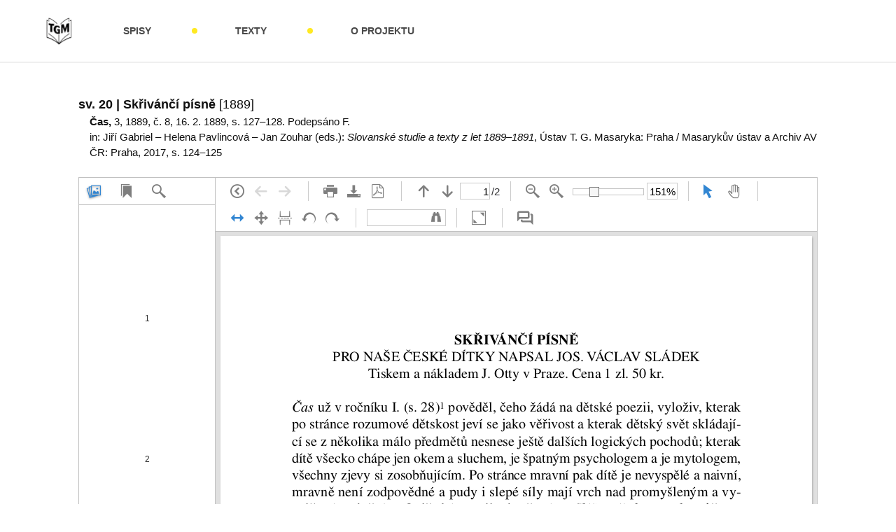

--- FILE ---
content_type: text/html; charset=utf-8
request_url: https://masaryk.mua.cas.cz/Archive/Detail/224
body_size: 15973
content:
<!DOCTYPE html>
<html lang="en">
<head>
    <!-- Google tag (gtag.js) -->
    <script async src="https://www.googletagmanager.com/gtag/js?id=G-KHS21RCRTW"></script>
    <script>
        window.dataLayer = window.dataLayer || [];
        function gtag() { dataLayer.push(arguments); }
        gtag('js', new Date());

        gtag('config', 'G-KHS21RCRTW');
    </script>
    <meta charset="utf-8" />
    <meta name="viewport" content="initial-scale=1">
    <title>Sk&#x159;iv&#xE1;n&#x10D;&#xED; p&#xED;sn&#x11B; | Masarykův archiv</title>
    <script src="https://kit.fontawesome.com/6aaaa11a38.js" crossorigin="anonymous"></script>
    <script src="https://code.jquery.com/jquery-3.6.4.min.js"></script>
    <link rel="icon" type="image/svg+xml" href="/img/fav-logo.svg">
    <link rel="stylesheet" href="/lib/bulma/css/bulma.css?v=20230822-01" />
    <link rel="stylesheet" href="/css/site.css?v=6917msY9GWFM69alql9mG7R2h6GMSSezx66fFWt2C4I" />

    <script src="/js/site.js?v=T5kkVGFOFRCRPxEHexgunj4A_N9EzeToEoRtW8YEg94"></script>
</head>
<body class="has-navbar-fixed-top">
    
<nav class="container-fluid navbar is-fixed-top" role="navigation" aria-label="main navigation" style="border-bottom: 2px solid #efefef">
    <div class="container">
        <div class="navbar-brand">
            <a class="navbar-item" title="Hlavní stránka" href="/">
                <img src="/img/logo.png" />
            </a>
            <a id="navbar-burger-top" role="button" class="navbar-burger" aria-label="menu" aria-expanded="false" data-target="navbarContent">
                <span aria-hidden="true"></span>
                <span aria-hidden="true"></span>
                <span aria-hidden="true"></span>
            </a>
        </div>

        <div id="navbarContent" class="navbar-menu">
            <div class="navbar-start">
                <div class="navbar-item has-dropdown is-hoverable">
                    <a class="navbar-item is-uppercase has-text-weight-semibold mx-6" href="/">
                        Spisy
                    </a>

                    <div class="navbar-dropdown is-boxed" style="max-height:300px;overflow-y:auto">

                                <a class="navbar-item" href="/Archive/Detail/1">svazek 1 | Sebevra&#x17E;da hromadn&#xFD;m jevem spole&#x10D;ensk&#xFD;m modern&#xED; osv&#x11B;ty</a>
                            
                                <a class="navbar-item" href="/Archive/Detail/2">svazek 2 | Z&#xE1;kladov&#xE9; konkr&#xE9;tn&#xE9; logiky. T&#x159;&#xED;d&#x11B;n&#xED; a soustava v&#x11B;d</a>
                            
                                <a class="navbar-item" href="/Archive/Detail/3">svazek 3 | Pokus o konkr&#xE9;tn&#xED; logiku. T&#x159;&#xED;d&#x11B;n&#xED; a soustava v&#x11B;d</a>
                            
                                <a class="navbar-item" href="/Archive/Detail/4">svazek 4 | Univerzitn&#xED; p&#x159;edn&#xE1;&#x161;ky I</a>
                            
                                <a class="navbar-item" href="/Archive/Detail/5">svazek 5 | Univerzitn&#xED; p&#x159;edn&#xE1;&#x161;ky II</a>
                            
                                <a class="navbar-item" href="/Archive/Detail/6">svazek 6 | &#x10C;esk&#xE1; ot&#xE1;zka. Na&#x161;e nyn&#x11B;j&#x161;&#xED; krize. Jan Hus</a>
                            
                                <a class="navbar-item" href="/Archive/Detail/7">svazek 7 | Karel Havl&#xED;&#x10D;ek. Snahy a tu&#x17E;by politick&#xE9;ho probuzen&#xED;</a>
                            
                                <a class="navbar-item" href="/Archive/Detail/8">svazek 8 | Modern&#xED; &#x10D;lov&#x11B;k a n&#xE1;bo&#x17E;enstv&#xED;</a>
                            
                                <a class="navbar-item" href="/Archive/Detail/9">svazek 9 | Ot&#xE1;zka soci&#xE1;ln&#xED; I. Z&#xE1;klady marxismu filosofick&#xE9; a sociologick&#xE9;, svazek prvn&#xED;</a>
                            
                                <a class="navbar-item" href="/Archive/Detail/10">svazek 10 | Ot&#xE1;zka soci&#xE1;ln&#xED; II. Z&#xE1;klady marxismu filosofick&#xE9; a sociologick&#xE9;, svazek druh&#xFD;</a>
                            
                                <a class="navbar-item" href="/Archive/Detail/11">svazek 11 | Rusko a Evropa I. Studie o duchovn&#xED;ch proudech v Rusku. D&#xED;l I. a d&#xED;l II. &#x10D;&#xE1;st I.</a>
                            
                                <a class="navbar-item" href="/Archive/Detail/12">svazek 12 | Rusko a Evropa II. Studie o duchovn&#xED; proudech v Rusku. D&#xED;l II. &#x10D;&#xE1;st 2. a&#x17E; 5. a d&#xED;l III. &#x10D;&#xE1;st I.</a>
                            
                                <a class="navbar-item" href="/Archive/Detail/13">svazek 13 | Rusko a Evropa III. Studie o duchovn&#xED; proudech v Rusku. D&#xED;l III. &#x10D;&#xE1;st 2. a &#x10D;&#xE1;st 3.</a>
                            
                                <a class="navbar-item" href="/Archive/Detail/14">svazek 14 | Nov&#xE1; Evropa. Stanovisko slovansk&#xE9;</a>
                            
                                <a class="navbar-item" href="/Archive/Detail/15">svazek 15 | Sv&#x11B;tov&#xE1; revoluce</a>
                            
                                <a class="navbar-item" href="/Archive/Detail/16">svazek 16 | Juvenilie. Studie a stati z let 1876&#x2013;1881</a>
                            
                                <a class="navbar-item" href="/Archive/Detail/17">svazek 17 | P&#x159;edn&#xE1;&#x161;ky a studie z let 1882&#x2013;1884 (Hume &#x2013; Pascal &#x2013; Buckle &#x2013; O studiu d&#x11B;l b&#xE1;snick&#xFD;ch)</a>
                            
                                <a class="navbar-item" href="/Archive/Detail/18">svazek 18 | Z po&#x10D;&#xE1;tku Athenea. Texty z let 1883&#x2013;1885</a>
                            
                                <a class="navbar-item" href="/Archive/Detail/19">svazek 19 | Z boj&#x16F; o rukopisy. Texty z let 1886&#x2013;1888</a>
                            
                                <a class="navbar-item" href="/Archive/Detail/20">svazek 20 | Slovansk&#xE9; studie a texty z let 1889&#x2013;1891</a>
                            
                                <a class="navbar-item" href="/Archive/Detail/21">svazek 21 | Parlamentn&#xED; projevy 1891&#x2013;1893</a>
                            
                                <a class="navbar-item" href="/Archive/Detail/22">svazek 22 | Na&#x161;e doba. Texty z let 1892&#x2013;1894</a>
                            
                                <a class="navbar-item" href="/Archive/Detail/23">svazek 23 | Mezi literaturou a politikou. Texty z let 1895&#x2013;1897</a>
                            
                                <a class="navbar-item" href="/Archive/Detail/24">svazek 24a | Hilsneri&#xE1;da. Texty z let 1898&#x2013;1900 I</a>
                            
                                <a class="navbar-item" href="/Archive/Detail/25">svazek 24b | Hilsneri&#xE1;da. Texty z let 1898&#x2013;1900 II</a>
                            
                                <a class="navbar-item" href="/Archive/Detail/26">svazek 25 | Ide&#xE1;ly humanitn&#xED; a texty z let 1901&#x2013;1903</a>
                            
                                <a class="navbar-item" href="/Archive/Detail/27">svazek 26 | Z boj&#x16F; o n&#xE1;bo&#x17E;enstv&#xED;. Texty z let 1904&#x2013;1906</a>
                            
                                <a class="navbar-item" href="/Archive/Detail/28">svazek 27 | Demokracie v politice. Texty z let 1907&#x2013;1910</a>
                            
                                <a class="navbar-item" href="/Archive/Detail/29">svazek 28 | Politika v&#x11B;dou a um&#x11B;n&#xED;m. Texty z let 1911&#x2013;1914</a>
                            
                                <a class="navbar-item" href="/Archive/Detail/30">svazek 29 | Parlamentn&#xED; projevy 1907&#x2013;1914</a>
                            
                                <a class="navbar-item" href="/Archive/Detail/31">svazek 30 | V&#xE1;lka a revoluce I. &#x10C;l&#xE1;nky &#x2013; memoranda &#x2013; p&#x159;edn&#xE1;&#x161;ky &#x2013; rozhovory 1914&#x2013;1916</a>
                            
                                <a class="navbar-item" href="/Archive/Detail/32">svazek 31 | V&#xE1;lka a revoluce II. &#x10C;l&#xE1;nky &#x2013; memoranda &#x2013; p&#x159;edn&#xE1;&#x161;ky &#x2013; rozhovory 1917</a>
                            
                                <a class="navbar-item" href="/Archive/Detail/33">svazek 32 | V&#xE1;lka a revoluce III. &#x10C;l&#xE1;nky, memoranda, p&#x159;edn&#xE1;&#x161;ky, rozhovory 1918</a>
                            
                                <a class="navbar-item" href="/Archive/Detail/34">svazek 33 | Cesta demokracie. I, Projevy, &#x10D;l&#xE1;nky, rozhovory 1918&#x2013;1920</a>
                            
                                <a class="navbar-item" href="/Archive/Detail/35">svazek 34 | Cesta demokracie. II, Projevy, &#x10D;l&#xE1;nky, rozhovory 1921&#x2013;1923</a>
                            
                                <a class="navbar-item" href="/Archive/Detail/36">svazek 35 | Cesta demokracie. III, Projevy, &#x10D;l&#xE1;nky, rozhovory 1924-1928</a>
                            
                                <a class="navbar-item" href="/Archive/Detail/37">svazek 36 | Cesta demokracie. IV, Projevy, &#x10D;l&#xE1;nky, rozhovory 1929-1937</a>
                            
                                <a class="navbar-item" href="/Archive/Detail/38">svazek 37 | Hovory s T. G. Masarykem</a>
                            
                                <a class="navbar-item" href="/Archive/Detail/39">svazek 38 | Duch a &#x10D;in. Rozmluvy s Masarykem</a>
                            
                                <a class="navbar-item" href="/Archive/Detail/40">svazek 39 | Programy Masarykov&#xFD;ch politick&#xFD;ch stran. &#x10C;esk&#xE1; strana lidov&#xE1; a &#x10C;esk&#xE1; strana pokrokov&#xE1;. Texty z let 1900&#x2013;1912</a>
                                                </div>
                </div>

                <a class="navbar-item has-primary-dot is-uppercase has-text-weight-semibold mx-6" title="Archiv" href="/Archive">
                    Texty
                </a>
                <a class="navbar-item has-primary-dot is-uppercase has-text-weight-semibold mx-6" title="O projektu" href="/About">
                    O projektu
                </a>



            </div>
        </div>
    </div>
</nav>

<script>
    $(document).ready(function () {
        $("#navbar-burger-top").click(function () {
            $("#navbar-burger-top").toggleClass("is-active");
            $("#navbarContent").toggleClass("is-active");
        });
    });
</script>


    <div b-10jrxlfjvc class="container">
        <div b-10jrxlfjvc class="section">
            




<div class="mainContentSection is-size-5">
    
    <div class="block ModelRow" id="Model-224">
<h1>        <b>

                        sv. 20 |
                    Sk&#x159;iv&#xE1;n&#x10D;&#xED; p&#xED;sn&#x11B;        </b>

                [1889]
            </h1>


            <div class="ml-4 is-size-6">
                <ul>
                    <li>
                        <b>Čas, </b>3, 1889, č. 8, 16. 2. 1889, s. 127–128. Podepsáno F.
                    </li>
                </ul>
            </div>
            <div class="ml-4 is-size-6">
                <ul><li>in: Jiří Gabriel – Helena Pavlincová – Jan Zouhar (eds.): <i><a href='/Archive/Detail/20'>Slovanské studie a texty z let 1889–1891</a></i>, Ústav T. G. Masaryka: Praha / Masarykův ústav a Archiv AV ČR: Praha, 2017, s. 124–125</li></ul>
            </div>
    </div>
    <div id="Highlights-224">
    </div>







        <div class="mt-4 content-tab" id="PDF">
            

<script>
    var documentViewerJS;
    function documentViewerLoaded(sender, e) {
        documentViewerJS = sender;
    }

    function documentLoaded(sender, e) {
        const urlParams = new URLSearchParams(window.location.search);
        const query = urlParams.get('pdfQuery');
        if (query != null)
            documentViewerJS.searchText(query);
        const page = urlParams.get('gotopage');
        if (page != null)
            goToPage(page);
    }

</script>
<meta http-equiv="X-UA-Compatible" content="IE=edge">
<link href="/resource.ashx/638287602760000000/viewer.css" rel="stylesheet">
<script src="/resource.ashx/638287602760000000/viewer.js"></script>

<!--
DocumentUltimate
Copyright © 2016-2023 GleamTech
https://www.gleamtech.com/documentultimate
-->
<span class="dv-scope"><div id="documentViewer" style="width: ; height: 600px;" class="dv-control"></div></span>
<script type="text/javascript" id="documentViewer-loader">
(function() {
var config = {
  id: "documentViewer",
  height: 600,
  resizable: false,
  resizeHandles: "s, e, se",
  displayMode: "InPlace",
  stateId: "dj6qks",
  sid: "CfDJ8DtG9glHjVxMppqhLA91aNMnnWOMMu+WN2IhuSJwoYTcTuZnANNXurLnNIUC3jy5rfZbD4uvgEbUsoYft06HjO2tVzuUR4sAjFkrloOEyrALup7HffGGpETjQJ0apXBN+NK0vGi0AicnMgDI8jZrAg1hJhJMk2oZriAU5CrUgabI",
  sidParameter: "sid-gt",
  path: "/resource.ashx/638287602760000000/webviewer/",
  handlerUrl: "/documentviewer.ashx",
  cacheInfoKey: "1qry6ii/1qry6ii-bwjcbm.json",
  language: "cs",
  languageUrl: "/resource.ashx/638287602760000000/localization.json?display=__lng__",
  permissions: 524287,
  fitMode: "FitWidth",
  layoutMode: "Continuous",
  zoomLevel: 100,
  singlePageRotation: false,
  mobileMode: "Never",
  downloadUrl: "https://masaryk.mua.cas.cz/File?handler=downloadPdf?id=224",
  showToolbar: true,
  toolbarAtBottom: false,
  showSidePane: true,
  sidePaneTabsAtBottom: false,
  searchOptions: {
    highlightColor: "#FFFF00",
    activeHighlightColor: "#FFA500"
  },
  printOptions: {
    highQuality: true,
    highQualityLevel: 100,
    pageRange: ""
  },
  clientEvents: {
    loaded: "documentViewerLoaded",
    documentLoaded: "documentLoaded"
  }
};
window.GleamTech = window.GleamTech || {};
if (GleamTech.loaderReady)
    GleamTech.loaderReady(config);
else
{
    GleamTech.loaderQueue = GleamTech.loaderQueue || [];
    GleamTech.loaderQueue.push(config);
}
})();
</script>



        </div>




</div>





        </div>
        <footer b-10jrxlfjvc class="footer">
            <div b-10jrxlfjvc class="content">
                <div b-10jrxlfjvc class="columns">
                    <div b-10jrxlfjvc class="column is-1">
                        <a b-10jrxlfjvc href="https://mua.cas.cz" target="_blank"><img style="height:50px" src="/img/logo-mob.svg" /></a>
                    </div>
                    <div b-10jrxlfjvc class="column">
                        <p b-10jrxlfjvc>
                            Masarykův ústav a Archiv AV ČR, v. v. i.<br b-10jrxlfjvc />
                            Gabčíkova 2362/10, 182 00 Praha 8<br b-10jrxlfjvc />
                            mua@mua.cas.cz
                        </p>
                    </div>
                    <div b-10jrxlfjvc class="column is-1">
                        <a b-10jrxlfjvc href="https://utgm.cz" target="_blank"><img style="height:50px" src="/img/logo-utgm.gif" /></a>
                    </div>
                    <div b-10jrxlfjvc class="column">
                        <p b-10jrxlfjvc>
                            Ústav T. G. Masaryka, o. p. s.<br b-10jrxlfjvc />
                            Jilská 1, 110 00, Praha 1<br b-10jrxlfjvc />
                            info@utgm.cz
                        </p>
                    </div>
                </div>
            </div>
        </footer>
    </div>
</body>
</html>


--- FILE ---
content_type: text/html; charset=utf-8
request_url: https://masaryk.mua.cas.cz/resource.ashx/638287602760000000/webviewer/Reader.html
body_size: 4337
content:
<!doctype html>
<html lang="en" moznomarginboxes mozdisallowselectionprint>
    <head>
        <meta charset="utf-8" />
        <meta http-equiv="X-UA-Compatible" content="IE=edge" />
		
        <link rel="stylesheet" href="./ViewerLibs.min.css">

		
        <link rel="stylesheet" href="./Icons.css">


        <link rel="stylesheet" href="./Viewer.css">


    </head>
    <body>
        <div id="ui-display">
            <div id="sidePanel" class="left-content">
                <div id="tabs" class="ui-tabs-hide">
                    <ul id="tabMenu">
                        <li><a href="#tabs-4"><span data-i18n="[title]sidepanel.attachments" class="glyphicons glyphicon-attachment active"></span></a></li>
                        <li><a href="#tabs-1"><span data-i18n="[title]sidepanel.thumbnails" class="glyphicons glyphicon-stack-picture"></span></a></li>
                        <li><a href="#tabs-2"><span data-i18n="[title]mobile.bookmarks.bookmarks" class="glyphicons glyphicon-bookmarks"></span></a></li>
                        <li><a href="#tabs-3"><span data-i18n="[title]sidepanel.fullDocumentSearch" class="glyphicons glyphicon-search2"></span></a></li>
                    </ul>
                    <div id="tabs-4">
                        <ul id="attachmentView" class="filetree treeview ui-widget-content tab-panel-stretch"></ul>
                    </div>
                    <div id="tabs-1" style="padding:10px">
                        <div id="thumbnailView" class="tab-panel-stretch"></div>
                    </div>
                    <div id="tabs-2">
                        <ul id="bookmarkView" class="filetree treeview ui-widget-content tab-panel-stretch"></ul>
                    </div>
                    <div id="tabs-3" >
                        <div id="searchView" class="tab-panel-stretch">
                            <div id="searchOptions" class="tab-panel-item-fixed">
                                <input type="text" name="fullSearch" id="fullSearchBox" />
                                <button id="fullSearchButton" style="position:relative; top:2px" type="button" data-i18n="sidepanel.searchTab.buttonGo"></button>
                            </div>
                            <div class="tab-panel-item-fixed">
								<input id="anyWordSearch" type="checkbox" />
								<label for="anyWordSearch" data-i18n="sidepanel.searchTab.anyWord"></label>
							</div>
                            <div class="tab-panel-item-fixed">
                                <input id="wholeWordSearch" type="checkbox" />
                                <label for="wholeWordSearch" data-i18n="sidepanel.searchTab.wholeWordOnly"></label>
                            </div>
                            <div class="tab-panel-item-fixed">
								<input id="caseSensitiveSearch" type="checkbox" />
								<label for="caseSensitiveSearch" data-i18n="sidepanel.searchTab.caseSensitive"></label>
                            </div>
                            <div class="tab-panel-item-fixed">
								<input id="wildCardSearch" type="checkbox" />
								<label for="wildCardSearch" data-i18n="sidepanel.searchTab.wildCardMode"></label>
                            </div>
                            <div id="searchInfo" class="tab-panel-item-fixed">
                                <span id="prevSearchResult" class="glyphicons glyphicon-previous-circle"></span>
                                <span id="nextSearchResult" class="glyphicons glyphicon-next-circle"></span>
                                <span id="clearSearchResults" class="glyphicons glyphicon-cancel-circle"></span>
                                <span id="searchResultCount"></span>
                            </div>
                            <div id="fullSearchView" class="tab-panel-item-stretch">
                            </div>
                        </div>
                    </div>
                </div>
            </div>

            <div class="right-content">
                <textarea id="clipboard" readonly></textarea>
                <div id="control" class="ui-widget-header toolbar">
				<div style="display:inline-block; vertical-align: top">
                    <div class="group">
                        <span id="toggleSidePanel" class="glyphicons glyphicon-circle-right2" data-i18n="[title]controlbar.toggleSidePanel"></span>
                        <span id="backPage" class="_hidden-md glyphicons glyphicon-arrow-left8  back-forward-disabled" data-i18n="[title]controlbar.backPage;"></span>
                        <span id="forwardPage" class="_hidden-md glyphicons glyphicon-arrow-right8  back-forward-disabled" data-i18n="[title]controlbar.forwardPage;"></span>
                    </div>

					<div class="group">
						<span id="printButton" class="glyphicons glyphicon-printer3" data-i18n="[title]controlbar.print"></span>
						<span id="downloadButton" class="glyphicons glyphicon-download8" data-i18n="[title]controlbar.download"></span>
						<span id="downloadAsPdfButton" class="glyphicons glyphicon-file-pdf" data-i18n="[title]controlbar.downloadAsPdf"></span>
					</div>
                        <div class="group">
						<span id="prevPage" class="glyphicons glyphicon-arrow-up8" data-i18n="[title]controlbar.previousPage;"></span>
						<span id="nextPage" class="glyphicons glyphicon-arrow-down8 " data-i18n="[title]controlbar.nextPage;"></span>
                            <input type="text" pattern="[0-9]*" name="pageNumberBox" id="pageNumberBox"/>
                            <div class="ui-label" id="totalPages">/0</div>
                        </div>

                        <div class="group">
                            <span id="zoomOut" class="glyphicons glyphicon-zoom-out2" data-i18n="[title]controlbar.zoomOut"></span>
                            <span id="zoomIn" class="glyphicons glyphicon-zoom-in2" data-i18n="[title]controlbar.zoomIn"></span>
                            <div class="_hidden-md" id="slider" data-i18n="[title]controlbar.zoom"></div>
                            <input type="text" name="zoomBox" id="zoomBox" data-i18n="[title]controlbar.zoom"/>
                        </div>

                        <div class="group">
							<div id="primaryToolList" class="toggleControl">
								<span data-toolmode="AnnotationEdit" class="_annotTool glyphicons glyphicon-cursor" data-i18n="[title]annotations.tooltips.edit"></span>
								<span data-toolmode="Pan" class="glyphicons glyphicon-hand " data-i18n="[title]controlbar.pan"></span>
                            </div>						
                        </div>
						
					<div class="drop-content group _hidden-xs">
						<div id="fitModes" class="toggleControl" _style="margin-left: 6px">
                                <span id="fitWidth" class="glyphicons glyphicon-arrow-resize7"  data-i18n="[title]controlbar.fitWidth;"></span>
                                <span id="fitPage" class="glyphicons glyphicon-move"  data-i18n="[title]controlbar.fitPage"></span>
                            </div>
                            <div id="layoutModeDropDown">
							<span class="current-layout drop-target glyphicons glyphicon-page-break2" data-i18n="[title]controlbar.pageLayoutModes"></span>
                                <div class="hidden">
                                    <div class="content">
									<div id="layoutModes">
									<ul class="icon-picker">
                                            <li data-layout-mode="Single" data-layout-icon="single_page"
                                                data-i18n="[title]controlbar.layoutMode.single"
                                                class="glyphicons glyphicon-layout-single active"><span></span></li>
                                            <li data-layout-mode="Continuous" data-layout-icon="single_continuous"
                                                data-i18n="[title]controlbar.layoutMode.continuous"
                                                class="glyphicons glyphicon-layout-continuous"><span></span></li>
									</ul>
									<ul class="icon-picker">
                                            <li data-layout-mode="Facing" data-layout-icon="facing_page"
                                                data-i18n="[title]controlbar.layoutMode.facing"
                                                class="glyphicons glyphicon-layout-facing"><span></span></li>
                                            <li data-layout-mode="FacingContinuous" data-layout-icon="facing_continuous"
                                                data-i18n="[title]controlbar.layoutMode.facingContinuous"
                                                class="glyphicons glyphicon-layout-facing-continuous"><span></span></li>
									</ul>
									<ul class="icon-picker">
                                            <li data-layout-mode="CoverFacing" data-layout-icon="cover_page"
                                                data-i18n="[title]controlbar.layoutMode.cover"
                                                class="glyphicons glyphicon-layout-cover"><span></span></li>
                                            <li data-layout-mode="Cover" data-layout-icon="cover_continuous"
                                                data-i18n="[title]controlbar.layoutMode.coverContinuous"
                                                class="glyphicons glyphicon-layout-cover-continuous"><span></span></li>
                                        </ul>
                                    </div>
                                </div>
                            </div>
                        </div>
						<div class="_group _hidden-sm" id="rotateGroup">
							<span data-rotate="ccw" data-i18n="[title]controlbar.pageRotation.ccw90" class="glyphicons glyphicon-rotate-ccw2"></span>
							<span data-rotate="cc" data-i18n="[title]controlbar.pageRotation.cc90" class="glyphicons glyphicon-rotate-cw2"></span>
						</div>
					</div>

                        <div class="group">
							<div id="toolList" class="toggleControl" _style="margin-left: 6px">
                                <span data-toolmode="AnnotationCreateTextHighlight" class="annotTool glyphicons glyphicon-annotation-text-highlight" data-i18n="[title]annotations.tooltips.highlight"></span>
                                <span data-toolmode="AnnotationCreateSticky" class="annotTool glyphicons glyphicon-annotation-stickynote " data-i18n="[title]annotations.tooltips.stickyNote"></span>
                                <span data-toolmode="AnnotationCreateFreeHand" id="freeHand" class="annotTool glyphicons glyphicon-annotation-freehand " data-i18n="[title]annotations.tooltips.freeHand"></span>
                                <span data-toolmode="AnnotationCreateFreeText" id="freeText" class="annotTool glyphicons glyphicon-annotation-text" data-i18n="[title]annotations.tooltips.freetext"></span>
                                <span id="overflowTools" class="moreButton glyphicons glyphicon-arrow-down5" data-i18n="[title]annotations.tooltips.more" style="display:none">
                                    <div id="overflowToolsContainer" class="toolsContainer">
                                        <span data-toolmode="AnnotationCreateTextUnderline" class="annotTool glyphicons glyphicon-annotation-text-underline" data-i18n="[title]annotations.tooltips.underline"></span>
                                        <span data-toolmode="AnnotationCreateTextStrikeout" class="annotTool glyphicons glyphicon-annotation-text-strikeout" data-i18n="[title]annotations.tooltips.strikeout"></span>
                                        <span data-toolmode="AnnotationCreateTextSquiggly" class="annotTool glyphicons glyphicon-annotation-text-squiggly " data-i18n="[title]annotations.tooltips.squiggly"></span>
                                        <span data-toolmode="AnnotationCreateLine" class="annotTool glyphicons glyphicon-annotation-line" data-i18n="[title]annotations.tooltips.line"></span>
                                        <span data-toolmode="AnnotationCreateArrow" class="annotTool glyphicons glyphicon-annotation-arrow" data-i18n="[title]annotations.tooltips.arrow"></span>
                                        <span data-toolmode="AnnotationCreateSignature" class="annotTool glyphicons glyphicon-annotation-signature" data-i18n="[title]annotations.tooltips.signature"></span>
                                        <span data-toolmode="AnnotationCreateCallout" class="annotTool glyphicons glyphicon-annotation-callout " data-i18n="[title]annotations.tooltips.callout"></span>
                                        <span data-toolmode="AnnotationCreateStamp" class="annotTool glyphicons glyphicon-annotation-stamp" data-i18n="[title]annotations.tooltips.stamp"></span>
                                        <span data-toolmode="AnnotationCreateRectangle" class="annotTool glyphicons glyphicon-annotation-rectangle" data-i18n="[title]annotations.tooltips.rectangle"></span>
                                        <span data-toolmode="AnnotationCreateEllipse" class="annotTool glyphicons glyphicon-annotation-ellipse " data-i18n="[title]annotations.tooltips.ellipse"></span>
                                        <span data-toolmode="AnnotationCreatePolygon" class="annotTool glyphicons glyphicon-annotation-polygon" data-i18n="[title]annotations.tooltips.polygon"></span>
                                        <span data-toolmode="AnnotationCreatePolyline" class="annotTool glyphicons glyphicon-annotation-polyline" data-i18n="[title]annotations.tooltips.polyline"></span>
                                        <span data-toolmode="AnnotationCreatePolygonCloud" class="annotTool glyphicons glyphicon-cloud " data-i18n="[title]annotations.tooltips.polygoncloud"></span>
                                        <span data-toolmode="AnnotationCreateRedaction" class="annotTool glyphicons text_resize" data-i18n="[title]annotations.tooltips.redact"></span>
                                    </div>
                                </span>
                            </div>
                        </div>

						
                        <div id="searchControlGroup" class="group _hidden-sm">
                            <span id="searchControl" class="search-component">
                                <input id="searchBox" type="text" class="toolbar-input-text search-component" name="search" data-i18n="[title]controlbar.find"/>
                                <span id="searchButton" class="search-component glyphicons glyphicon-binoculars2" data-i18n="[title]controlbar.find"></span>
                            </span>
                        </div>

                        <div class="group">
                            <span id="fullScreenButton" class="glyphicons glyphicon-enlarge6" data-i18n="[title]controlbar.fullScreen"></span>
                        </div>

                        <div class="group _hidden-md">
                            <span id="toggleNotesPanel" class="glyphicons glyphicon-bubbles6" data-i18n="[title]controlbar.toggleNotesPanel"></span>
                        </div>
                    </div>
                </div>

                <ul id="displayModeMenuList" class="ui-widget ui-menu-dropdown" style="display: none">
                    <li data-display-mode="single"><a href="javascript:void(0)"><span class="ui-icon ui-icon-custom-page-single"></span><div data-i18n="controlbar.layoutMode.single"></div></a></li>
                    <li data-display-mode="single-cont"><a href="javascript:void(0)"><span class="ui-icon ui-icon-custom-page-single-cont"></span><div data-i18n="controlbar.layoutMode.continuous"></div></a></li>
                    <li data-display-mode="facing"><a href="javascript:void(0)"><span class="ui-icon ui-icon-custom-page-facing"></span><div data-i18n="controlbar.layoutMode.facing"></div></a></li>
                    <li data-display-mode="facing-cont"><a href="javascript:void(0)"><span class="ui-icon ui-icon-custom-page-facing-cont"></span><div data-i18n="controlbar.layoutMode.facingContinuous"></div></a></li>
                    <li data-display-mode="cover"><a href="javascript:void(0)"><span class="ui-icon ui-icon-custom-page-cover"></span><div data-i18n="controlbar.layoutMode.cover"></div></a></li>
                    <li data-display-mode="cover-cont"><a href="javascript:void(0)"><span class="ui-icon ui-icon-custom-page-cover-cont"></span><div data-i18n="controlbar.layoutMode.coverContinuous"></div></a></li>
                </ul>


                <div id="notesPanelWrapper" class="hidden ui-widget">
                    <div id="notesBar">
                        <span class="glyphicons chevron-left toggleNotesButton" data-i18n="[title]controlbar.toggleNotesPanel"></span>
                        <div id="annotLines" style="display:none"></div>
                    </div>
                    <div id="noteOptionsButton" class="glyphicons glyphicon-menu7"></div>
                    <div id="noteOptions" class="panelElement panelElementFont">
                        <span id="noteOptionsCloseButton" class="glyphicons glyphicon-cancel-circle"></span>

                        <div style="margin: 10px 0">
                            <input id="toggleAnnotationsButton" type="checkbox" checked />
                            <label for="toggleAnnotationsButton" data-i18n="annotations.showAnnotations"></label>
                        </div>

                        <div style="margin: 10px 0">
                            <label for="noteTypeSelect" data-i18n="notesPanel.orderBy"></label>
                            <select name="noteTypeSelect" id="noteTypeSelect">
                                <option value="Document" data-i18n="[title]notesPanel.orderDocumentDesc;notesPanel.orderDocument" selected></option>
                                <option value="Time" data-i18n="[title]notesPanel.orderTimeDesc;notesPanel.orderTime"></option>
                                <option value="Search" data-i18n="controlbar.search" disabled></option>
                            </select>
                        </div>

                        <input type="text" id="commentSearchBox" data-i18n="[placeholder]notesPanel.searchComments">

                        <button type="button" id="saveAnnotationsButton" class="roundedCornerButton" data-i18n="annotations.saveAnnotations"></button>
                    </div>
                    <div id="notesPanel" class="hidden"></div>
                </div>

                <div id="overlayMessage" class="overlayMessage" style="display:none"></div>

                <div id="annotEditDialog" style="display:none">
                    <input type="hidden" autofocus="autofocus" />
                    <div id="annotEditButtons" class="horizontalButtons">
                        <button type="button" id="annotEditDone" class="roundedCornerButton" data-i18n="annotationPopup.buttonDone"></button>
                        <button type="button" id="annotEditDelete" class="roundedCornerButton" data-i18n="annotationPopup.buttonDelete"></button>
                        <button type="button" id="annotEditStyle" class="roundedCornerButton" data-i18n="annotationPopup.buttonStyle"></button>
                        <button type="button" id="annotEditNote" class="roundedCornerButton" data-i18n="annotationPopup.buttonNote"></button>
                        <button type="button" id="annotApplyRedact" class="roundedCornerButton" data-i18n="annotationPopup.buttonRedact"></button>
                    </div>

                    <div id="annotEditProperties" style="display:none">
                        <div id="colorType">
                            <div id="colorButton" class="colorButton"><span class="glyphicons glyphicon-annotation-freehand "></span></div>
                            <div id="fillColorButton" class="colorButton"><span class="glyphicons glyphicon-annotation-text-highlight"></span></div>
                            <div id="textColorButton" class="colorButton"><span class="glyphicons glyphicon-annotation-text "></span></div>
                        </div>

                        <div id="basicProperties">
                            <div id="colorPicker">
                                <ul class="colorPicker">
                                    <li id="addColorButton"><div></div></li>
                                    <li id="removeColorButton"><div></div></li>
                                </ul>
                            </div>
                            <div class="annotPropertyContainer">
                                <canvas id="annotPreviewCanvas" height="48" width="48"></canvas>
                            </div>
                            <div id="basicPropertyContainer" class="annotPropertyContainer">
                                <div class="fontSizePicker propertyButtonContainer">
                                    <div id="fontSizeRadio">
                                        <input type="radio" id="fontSizeRadio8" data-value="8" name="fontSizeRadio"><label for="fontSizeRadio8">8</label>
                                        <input type="radio" id="fontSizeRadio12" data-value="12" name="fontSizeRadio"><label for="fontSizeRadio12">12</label>
                                        <input type="radio" id="fontSizeRadio24" data-value="24" name="fontSizeRadio"><label for="fontSizeRadio24">24</label>
                                        <input type="radio" id="fontSizeRadio36" data-value="36" name="fontSizeRadio"><label for="fontSizeRadio36">36</label>
                                        <span class="propertyValue"></span>
                                    </div>
                                </div>
                                <div class="thicknessPicker propertyButtonContainer">
                                    <div id="thicknessRadio">
                                        <input type="radio" id="thicknessRadio1" data-value="1" name="thicknessRadio"><label for="thicknessRadio1">1</label>
                                        <input type="radio" id="thicknessRadio3" data-value="3" name="thicknessRadio"><label for="thicknessRadio3">3</label>
                                        <input type="radio" id="thicknessRadio7" data-value="7" name="thicknessRadio"><label for="thicknessRadio7">7</label>
                                        <input type="radio" id="thicknessRadio12" data-value="12" name="thicknessRadio"><label for="thicknessRadio12">12</label>
                                        <span class="propertyValue"></span>
                                    </div>
                                </div>
                                <div class="opacityPicker propertyButtonContainer">
                                    <div id="opacityRadio">
                                        <input type="radio" id="opacityRadio25" data-value="25" name="opacityRadio"><label for="opacityRadio25">25</label>
                                        <input type="radio" id="opacityRadio50" data-value="50" name="opacityRadio"><label for="opacityRadio50">50</label>
                                        <input type="radio" id="opacityRadio75" data-value="75" name="opacityRadio"><label for="opacityRadio75">75</label>
                                        <input type="radio" id="opacityRadio100" data-value="100" name="opacityRadio"><label for="opacityRadio100">100</label>
                                        <span class="propertyValue"></span>
                                    </div>
                                </div>
                            </div>
                        </div>

                        <div id="advancedProperties" style="display:none">
                            <ul class="colorPicker advanced">
                            </ul>
                            <div id="advancedPropertyContainer" class="annotPropertyContainer">
                                <div class="fontSizePicker">
                                    <h4 data-i18n="annotations.properties.fontSize"></h4>
                                    <div id="advancedFontSizeSlider" class="slider"></div>
                                </div>
                                <div class="thicknessPicker">
                                    <h4 data-i18n="annotations.properties.thickness"></h4>
                                    <div id="advancedThicknessSlider" class="slider"></div>
                                </div>
                                <div class="opacityPicker">
                                    <h4 data-i18n="annotations.properties.opacity"></h4>
                                    <div id="advancedOpacitySlider" class="slider"></div>
                                </div>
                            </div>
                        </div>
                        <div id="colorButtons">
                            <button type="button" id="basicPropertyEdit" class="roundedCornerButton leftRounded selected" data-i18n="annotations.properties.basic"></button>
                            <button type="button" id="advancedPropertyEdit" class="roundedCornerButton rightRounded" data-i18n="annotations.properties.advanced"></button>
                        </div>
                    </div>

                    <div id="addNewColor" style="display:none">
                        <ul class="colorPicker advanced">
                        </ul>
                        <span id="cancelAddColor" class="glyphicons remove_2"></span>
                        <span id="selectAddColor" class="glyphicons ok_2 disabled" style="float:right"></span>
                    </div>

                    <div id="signatureSelectionContainer" class="horizontalButtons" style="display:none">
                        <button type="button" id="mySignatureButton" class="roundedCornerButton leftRounded" data-i18n="signatureDialog.mySignature"></button>
                        <button type="button" id="newSignatureButton" class="roundedCornerButton rightRounded" data-i18n="signatureDialog.newSignature"></button>
                    </div>

                    <div id="textSelectionContainer" class="horizontalButtons" style="display:none">
                        <button type="button" id="copyButton" class="roundedCornerButton leftRounded" data-i18n="textSelection.copy"></button>
                        <button type="button" id="selectRedactionButton" class="roundedCornerButton" data-i18n="annotations.types.redact"></button>
                        <button type="button" id="selectHighlightButton" class="roundedCornerButton" data-i18n="annotations.types.highlight"></button>
                        <button type="button" id="selectStrikeoutButton" class="roundedCornerButton" data-i18n="annotations.types.strikeout"></button>
                        <button type="button" id="selectUnderlineButton" class="roundedCornerButton" data-i18n="annotations.types.underline"></button>
                        <button type="button" id="selectSquigglyButton" class="roundedCornerButton rightRounded" data-i18n="annotations.types.squiggly"></button>
                    </div>
                </div>

                <div id="signatureDialog" style="display:none">
                    <canvas id="signatureCanvas"></canvas>

                    <div>
                        <div class="signatureButtonContainer">
                            <button type="button" id="signatureCancelButton" class="roundedCornerButton" data-i18n="signatureDialog.cancel"></button>
                        </div>

                        <div class="signatureButtonContainer noIbar" style="float:right">
                            <input id="makeDefaultSignature" type="checkbox" class = "noIbar" />
                            <span id="makeDefaultSignatureText" data-i18n="signatureDialog.makeDefault" style="padding-right:5px" class = "noselect noIbar"></span>
                            <button type="button" id="signatureClearButton" class="roundedCornerButton noIbar" data-i18n="signatureDialog.clear"></button>
                            <button type = "button" id="signatureAddButton" class="roundedCornerButton unclickableButton" data-i18n="signatureDialog.add"></button>
                        </div>
                    </div>
                </div>

                <div id="printDialog" style="display:none">
                    <div id="printPageOptions">
                        <span data-i18n="print.pagesToPrint"></span><br>
                        <input type="radio" id="allPages" name="pageSelectionType" checked="checked">
                        <label id="printAllPagesButton" for="allPages"
                               data-i18n="[title]print.allPagesRadioTitle">
                            <span data-i18n="print.all"></span>
                        </label>
                        <br>
                        <input type="radio" id="currentPage" name="pageSelectionType">
                        <label for="currentPage"><span data-i18n="print.currentPage"></span></label>
                        <br>
                        <input type="radio" id="selectedPages" name="pageSelectionType"/>
                        <input type="text" id="selectedPagesInput" data-i18n="[placeholder]print.hint"/>
                        <br><br>
						<input id="printHighQuality" type="checkbox" />
						<label for="printHighQuality" data-i18n="print.highQuality"></label>
						<br/><input id="printGrayscale" type="checkbox" />
						<label for="printGrayscale" data-i18n="print.grayscale"></label><br>
                        <input type="checkbox" id="includeComments">
                        <label for="includeComments"><span data-i18n="print.includeComments"></span></label>
                    </div><br/>
                    <div id="numberPagesToPrint">
                        <span class="numberPagesLabel"></span>
                    </div>
                    <div id="invalidPageSelectionError" class="error-message">
                        <span data-i18n="print.invalidPageSelectionMsg"></span>
                    </div>
                </div>
                <div id="printProgressDialog" style="display:none">
					<br>
                    <div id="printProgress"><div class="progressLabel"></div></div>
                </div>

                <div id="DocumentViewer" style="overflow:auto">
                    <div id="docpad">
                    </div>
                    <div id="viewer">
                    </div>
                </div>

                <div style="display:none" id="unsupportedErrorMessage" class="ui-widget center-screen-error">
                    <div class="ui-state-error">
                        <div class="ui-state-error-text">
                            <span class="ui-icon ui-icon-alert" style="float: left;margin: 5px;"></span>
                            <div data-i18n="unsupportedBrowser"></div>
                        </div>
                        <ul>
                            <li>Internet Explorer 9+</li>
                            <li>Google Chrome</li>
                            <li>Firefox</li>
                            <li>Safari</li>
                        </ul>
                    </div>
                </div>
            </div>
        </div>
        <div id="print-display" style="display:none">
        </div>

        <div id="jconfirm-container" class="bootstrap"></div>

        <script src="./ViewerLibs.min.js"></script>


        <script src="ViewerCore.min.js"></script>


        <script src="./Reader.js"></script>


    </body>
</html>


--- FILE ---
content_type: text/html; charset=utf-8
request_url: https://masaryk.mua.cas.cz/documentviewer.ashx/PrepareDocument
body_size: -24
content:
{"Success":true,"Result":{"lastModified":638986541025951144,"attachments":[]}}

--- FILE ---
content_type: text/css; charset=utf-8
request_url: https://masaryk.mua.cas.cz/resource.ashx/638287602760000000/viewer.css
body_size: 3305
content:
/*! jQuery UI - v1.13.2 - 2023-03-25
* http://jqueryui.com
* Includes: draggable.css, core.css, resizable.css, selectable.css, sortable.css, theme.css
* To view and modify this theme, visit http://jqueryui.com/themeroller/?scope=.dv-scope&folderName=dv-scope&cornerRadiusShadow=8px&offsetLeftShadow=0px&offsetTopShadow=0px&thicknessShadow=5px&opacityShadow=30&bgImgOpacityShadow=0&bgTextureShadow=flat&bgColorShadow=666666&opacityOverlay=30&bgImgOpacityOverlay=0&bgTextureOverlay=flat&bgColorOverlay=aaaaaa&iconColorError=cc0000&fcError=5f3f3f&borderColorError=f1a899&bgTextureError=flat&bgColorError=fddfdf&iconColorHighlight=777620&fcHighlight=777620&borderColorHighlight=dad55e&bgTextureHighlight=flat&bgColorHighlight=fffa90&iconColorActive=ffffff&fcActive=ffffff&borderColorActive=003eff&bgTextureActive=flat&bgColorActive=007fff&iconColorHover=555555&fcHover=2b2b2b&borderColorHover=cccccc&bgTextureHover=flat&bgColorHover=ededed&iconColorDefault=777777&fcDefault=454545&borderColorDefault=c5c5c5&bgTextureDefault=flat&bgColorDefault=f6f6f6&iconColorContent=444444&fcContent=333333&borderColorContent=dddddd&bgTextureContent=flat&bgColorContent=ffffff&iconColorHeader=444444&fcHeader=333333&borderColorHeader=dddddd&bgTextureHeader=flat&bgColorHeader=e9e9e9&cornerRadius=3px&fwDefault=normal&fsDefault=1em&ffDefault=Arial%2CHelvetica%2Csans-serif
* Copyright jQuery Foundation and other contributors; Licensed MIT */

.dv-scope .ui-draggable-handle{-ms-touch-action:none;touch-action:none}.dv-scope .ui-helper-hidden{display:none}.dv-scope .ui-helper-hidden-accessible{border:0;clip:rect(0 0 0 0);height:1px;margin:-1px;overflow:hidden;padding:0;position:absolute;width:1px}.dv-scope .ui-helper-reset{margin:0;padding:0;border:0;outline:0;line-height:1.3;text-decoration:none;font-size:100%;list-style:none}.dv-scope .ui-helper-clearfix:before,.dv-scope .ui-helper-clearfix:after{content:"";display:table;border-collapse:collapse}.dv-scope .ui-helper-clearfix:after{clear:both}.dv-scope .ui-helper-zfix{width:100%;height:100%;top:0;left:0;position:absolute;opacity:0;-ms-filter:"alpha(opacity=0)"}.dv-scope .ui-front{z-index:100}.dv-scope .ui-state-disabled{cursor:default!important;pointer-events:none}.dv-scope .ui-icon{display:inline-block;vertical-align:middle;margin-top:-.25em;position:relative;text-indent:-99999px;overflow:hidden;background-repeat:no-repeat}.dv-scope .ui-widget-icon-block{left:50%;margin-left:-8px;display:block}.dv-scope .ui-widget-overlay{position:fixed;top:0;left:0;width:100%;height:100%}.dv-scope .ui-resizable{position:relative}.dv-scope .ui-resizable-handle{position:absolute;font-size:0.1px;display:block;-ms-touch-action:none;touch-action:none}.dv-scope .ui-resizable-disabled .ui-resizable-handle,.dv-scope .ui-resizable-autohide .ui-resizable-handle{display:none}.dv-scope .ui-resizable-n{cursor:n-resize;height:7px;width:100%;top:-5px;left:0}.dv-scope .ui-resizable-s{cursor:s-resize;height:7px;width:100%;bottom:-5px;left:0}.dv-scope .ui-resizable-e{cursor:e-resize;width:7px;right:-5px;top:0;height:100%}.dv-scope .ui-resizable-w{cursor:w-resize;width:7px;left:-5px;top:0;height:100%}.dv-scope .ui-resizable-se{cursor:se-resize;width:12px;height:12px;right:1px;bottom:1px}.dv-scope .ui-resizable-sw{cursor:sw-resize;width:9px;height:9px;left:-5px;bottom:-5px}.dv-scope .ui-resizable-nw{cursor:nw-resize;width:9px;height:9px;left:-5px;top:-5px}.dv-scope .ui-resizable-ne{cursor:ne-resize;width:9px;height:9px;right:-5px;top:-5px}.dv-scope .ui-selectable{-ms-touch-action:none;touch-action:none}.dv-scope .ui-selectable-helper{position:absolute;z-index:100;border:1px dotted black}.dv-scope .ui-sortable-handle{-ms-touch-action:none;touch-action:none}.dv-scope .ui-widget{font-family:Arial,Helvetica,sans-serif;font-size:1em}.dv-scope .ui-widget .ui-widget{font-size:1em}.dv-scope .ui-widget input,.dv-scope .ui-widget select,.dv-scope .ui-widget textarea,.dv-scope .ui-widget button{font-family:Arial,Helvetica,sans-serif;font-size:1em}.dv-scope .ui-widget.ui-widget-content{border:1px solid #c5c5c5}.dv-scope .ui-widget-content{border:1px solid #ddd;background:#fff;color:#333}.dv-scope .ui-widget-content a{color:#333}.dv-scope .ui-widget-header{border:1px solid #ddd;background:#e9e9e9;color:#333;font-weight:bold}.dv-scope .ui-widget-header a{color:#333}.dv-scope .ui-state-default,.dv-scope .ui-widget-content .ui-state-default,.dv-scope .ui-widget-header .ui-state-default,.dv-scope .ui-button,html .dv-scope .ui-button.ui-state-disabled:hover,html .dv-scope .ui-button.ui-state-disabled:active{border:1px solid #c5c5c5;background:#f6f6f6;font-weight:normal;color:#454545}.dv-scope .ui-state-default a,.dv-scope .ui-state-default a:link,.dv-scope .ui-state-default a:visited,a.dv-scope .ui-button,a:link.dv-scope .ui-button,a:visited.dv-scope .ui-button,.dv-scope .ui-button{color:#454545;text-decoration:none}.dv-scope .ui-state-hover,.dv-scope .ui-widget-content .ui-state-hover,.dv-scope .ui-widget-header .ui-state-hover,.dv-scope .ui-state-focus,.dv-scope .ui-widget-content .ui-state-focus,.dv-scope .ui-widget-header .ui-state-focus,.dv-scope .ui-button:hover,.dv-scope .ui-button:focus{border:1px solid #ccc;background:#ededed;font-weight:normal;color:#2b2b2b}.dv-scope .ui-state-hover a,.dv-scope .ui-state-hover a:hover,.dv-scope .ui-state-hover a:link,.dv-scope .ui-state-hover a:visited,.dv-scope .ui-state-focus a,.dv-scope .ui-state-focus a:hover,.dv-scope .ui-state-focus a:link,.dv-scope .ui-state-focus a:visited,a.dv-scope .ui-button:hover,a.dv-scope .ui-button:focus{color:#2b2b2b;text-decoration:none}.dv-scope .ui-visual-focus{box-shadow:0 0 3px 1px rgb(94,158,214)}.dv-scope .ui-state-active,.dv-scope .ui-widget-content .ui-state-active,.dv-scope .ui-widget-header .ui-state-active,a.dv-scope .ui-button:active,.dv-scope .ui-button:active,.dv-scope .ui-button.ui-state-active:hover{border:1px solid #003eff;background:#007fff;font-weight:normal;color:#fff}.dv-scope .ui-icon-background,.dv-scope .ui-state-active .ui-icon-background{border:#003eff;background-color:#fff}.dv-scope .ui-state-active a,.dv-scope .ui-state-active a:link,.dv-scope .ui-state-active a:visited{color:#fff;text-decoration:none}.dv-scope .ui-state-highlight,.dv-scope .ui-widget-content .ui-state-highlight,.dv-scope .ui-widget-header .ui-state-highlight{border:1px solid #dad55e;background:#fffa90;color:#777620}.dv-scope .ui-state-checked{border:1px solid #dad55e;background:#fffa90}.dv-scope .ui-state-highlight a,.dv-scope .ui-widget-content .ui-state-highlight a,.dv-scope .ui-widget-header .ui-state-highlight a{color:#777620}.dv-scope .ui-state-error,.dv-scope .ui-widget-content .ui-state-error,.dv-scope .ui-widget-header .ui-state-error{border:1px solid #f1a899;background:#fddfdf;color:#5f3f3f}.dv-scope .ui-state-error a,.dv-scope .ui-widget-content .ui-state-error a,.dv-scope .ui-widget-header .ui-state-error a{color:#5f3f3f}.dv-scope .ui-state-error-text,.dv-scope .ui-widget-content .ui-state-error-text,.dv-scope .ui-widget-header .ui-state-error-text{color:#5f3f3f}.dv-scope .ui-priority-primary,.dv-scope .ui-widget-content .ui-priority-primary,.dv-scope .ui-widget-header .ui-priority-primary{font-weight:bold}.dv-scope .ui-priority-secondary,.dv-scope .ui-widget-content .ui-priority-secondary,.dv-scope .ui-widget-header .ui-priority-secondary{opacity:.7;-ms-filter:"alpha(opacity=70)";font-weight:normal}.dv-scope .ui-state-disabled,.dv-scope .ui-widget-content .ui-state-disabled,.dv-scope .ui-widget-header .ui-state-disabled{opacity:.35;-ms-filter:"alpha(opacity=35)";background-image:none}.dv-scope .ui-state-disabled .ui-icon{-ms-filter:"alpha(opacity=35)"}.dv-scope .ui-icon{width:16px;height:16px}.dv-scope .ui-icon,.dv-scope .ui-widget-content .ui-icon{background-image:url("images/ui-icons_444444_256x240.png")}.dv-scope .ui-widget-header .ui-icon{background-image:url("images/ui-icons_444444_256x240.png")}.dv-scope .ui-state-hover .ui-icon,.dv-scope .ui-state-focus .ui-icon,.dv-scope .ui-button:hover .ui-icon,.dv-scope .ui-button:focus .ui-icon{background-image:url("images/ui-icons_555555_256x240.png")}.dv-scope .ui-state-active .ui-icon,.dv-scope .ui-button:active .ui-icon{background-image:url("images/ui-icons_ffffff_256x240.png")}.dv-scope .ui-state-highlight .ui-icon,.dv-scope .ui-button .ui-state-highlight.ui-icon{background-image:url("images/ui-icons_777620_256x240.png")}.dv-scope .ui-state-error .ui-icon,.dv-scope .ui-state-error-text .ui-icon{background-image:url("images/ui-icons_cc0000_256x240.png")}.dv-scope .ui-button .ui-icon{background-image:url("images/ui-icons_777777_256x240.png")}.dv-scope .ui-icon-blank.ui-icon-blank.ui-icon-blank{background-image:none}.dv-scope .ui-icon-caret-1-n{background-position:0 0}.dv-scope .ui-icon-caret-1-ne{background-position:-16px 0}.dv-scope .ui-icon-caret-1-e{background-position:-32px 0}.dv-scope .ui-icon-caret-1-se{background-position:-48px 0}.dv-scope .ui-icon-caret-1-s{background-position:-65px 0}.dv-scope .ui-icon-caret-1-sw{background-position:-80px 0}.dv-scope .ui-icon-caret-1-w{background-position:-96px 0}.dv-scope .ui-icon-caret-1-nw{background-position:-112px 0}.dv-scope .ui-icon-caret-2-n-s{background-position:-128px 0}.dv-scope .ui-icon-caret-2-e-w{background-position:-144px 0}.dv-scope .ui-icon-triangle-1-n{background-position:0 -16px}.dv-scope .ui-icon-triangle-1-ne{background-position:-16px -16px}.dv-scope .ui-icon-triangle-1-e{background-position:-32px -16px}.dv-scope .ui-icon-triangle-1-se{background-position:-48px -16px}.dv-scope .ui-icon-triangle-1-s{background-position:-65px -16px}.dv-scope .ui-icon-triangle-1-sw{background-position:-80px -16px}.dv-scope .ui-icon-triangle-1-w{background-position:-96px -16px}.dv-scope .ui-icon-triangle-1-nw{background-position:-112px -16px}.dv-scope .ui-icon-triangle-2-n-s{background-position:-128px -16px}.dv-scope .ui-icon-triangle-2-e-w{background-position:-144px -16px}.dv-scope .ui-icon-arrow-1-n{background-position:0 -32px}.dv-scope .ui-icon-arrow-1-ne{background-position:-16px -32px}.dv-scope .ui-icon-arrow-1-e{background-position:-32px -32px}.dv-scope .ui-icon-arrow-1-se{background-position:-48px -32px}.dv-scope .ui-icon-arrow-1-s{background-position:-65px -32px}.dv-scope .ui-icon-arrow-1-sw{background-position:-80px -32px}.dv-scope .ui-icon-arrow-1-w{background-position:-96px -32px}.dv-scope .ui-icon-arrow-1-nw{background-position:-112px -32px}.dv-scope .ui-icon-arrow-2-n-s{background-position:-128px -32px}.dv-scope .ui-icon-arrow-2-ne-sw{background-position:-144px -32px}.dv-scope .ui-icon-arrow-2-e-w{background-position:-160px -32px}.dv-scope .ui-icon-arrow-2-se-nw{background-position:-176px -32px}.dv-scope .ui-icon-arrowstop-1-n{background-position:-192px -32px}.dv-scope .ui-icon-arrowstop-1-e{background-position:-208px -32px}.dv-scope .ui-icon-arrowstop-1-s{background-position:-224px -32px}.dv-scope .ui-icon-arrowstop-1-w{background-position:-240px -32px}.dv-scope .ui-icon-arrowthick-1-n{background-position:1px -48px}.dv-scope .ui-icon-arrowthick-1-ne{background-position:-16px -48px}.dv-scope .ui-icon-arrowthick-1-e{background-position:-32px -48px}.dv-scope .ui-icon-arrowthick-1-se{background-position:-48px -48px}.dv-scope .ui-icon-arrowthick-1-s{background-position:-64px -48px}.dv-scope .ui-icon-arrowthick-1-sw{background-position:-80px -48px}.dv-scope .ui-icon-arrowthick-1-w{background-position:-96px -48px}.dv-scope .ui-icon-arrowthick-1-nw{background-position:-112px -48px}.dv-scope .ui-icon-arrowthick-2-n-s{background-position:-128px -48px}.dv-scope .ui-icon-arrowthick-2-ne-sw{background-position:-144px -48px}.dv-scope .ui-icon-arrowthick-2-e-w{background-position:-160px -48px}.dv-scope .ui-icon-arrowthick-2-se-nw{background-position:-176px -48px}.dv-scope .ui-icon-arrowthickstop-1-n{background-position:-192px -48px}.dv-scope .ui-icon-arrowthickstop-1-e{background-position:-208px -48px}.dv-scope .ui-icon-arrowthickstop-1-s{background-position:-224px -48px}.dv-scope .ui-icon-arrowthickstop-1-w{background-position:-240px -48px}.dv-scope .ui-icon-arrowreturnthick-1-w{background-position:0 -64px}.dv-scope .ui-icon-arrowreturnthick-1-n{background-position:-16px -64px}.dv-scope .ui-icon-arrowreturnthick-1-e{background-position:-32px -64px}.dv-scope .ui-icon-arrowreturnthick-1-s{background-position:-48px -64px}.dv-scope .ui-icon-arrowreturn-1-w{background-position:-64px -64px}.dv-scope .ui-icon-arrowreturn-1-n{background-position:-80px -64px}.dv-scope .ui-icon-arrowreturn-1-e{background-position:-96px -64px}.dv-scope .ui-icon-arrowreturn-1-s{background-position:-112px -64px}.dv-scope .ui-icon-arrowrefresh-1-w{background-position:-128px -64px}.dv-scope .ui-icon-arrowrefresh-1-n{background-position:-144px -64px}.dv-scope .ui-icon-arrowrefresh-1-e{background-position:-160px -64px}.dv-scope .ui-icon-arrowrefresh-1-s{background-position:-176px -64px}.dv-scope .ui-icon-arrow-4{background-position:0 -80px}.dv-scope .ui-icon-arrow-4-diag{background-position:-16px -80px}.dv-scope .ui-icon-extlink{background-position:-32px -80px}.dv-scope .ui-icon-newwin{background-position:-48px -80px}.dv-scope .ui-icon-refresh{background-position:-64px -80px}.dv-scope .ui-icon-shuffle{background-position:-80px -80px}.dv-scope .ui-icon-transfer-e-w{background-position:-96px -80px}.dv-scope .ui-icon-transferthick-e-w{background-position:-112px -80px}.dv-scope .ui-icon-folder-collapsed{background-position:0 -96px}.dv-scope .ui-icon-folder-open{background-position:-16px -96px}.dv-scope .ui-icon-document{background-position:-32px -96px}.dv-scope .ui-icon-document-b{background-position:-48px -96px}.dv-scope .ui-icon-note{background-position:-64px -96px}.dv-scope .ui-icon-mail-closed{background-position:-80px -96px}.dv-scope .ui-icon-mail-open{background-position:-96px -96px}.dv-scope .ui-icon-suitcase{background-position:-112px -96px}.dv-scope .ui-icon-comment{background-position:-128px -96px}.dv-scope .ui-icon-person{background-position:-144px -96px}.dv-scope .ui-icon-print{background-position:-160px -96px}.dv-scope .ui-icon-trash{background-position:-176px -96px}.dv-scope .ui-icon-locked{background-position:-192px -96px}.dv-scope .ui-icon-unlocked{background-position:-208px -96px}.dv-scope .ui-icon-bookmark{background-position:-224px -96px}.dv-scope .ui-icon-tag{background-position:-240px -96px}.dv-scope .ui-icon-home{background-position:0 -112px}.dv-scope .ui-icon-flag{background-position:-16px -112px}.dv-scope .ui-icon-calendar{background-position:-32px -112px}.dv-scope .ui-icon-cart{background-position:-48px -112px}.dv-scope .ui-icon-pencil{background-position:-64px -112px}.dv-scope .ui-icon-clock{background-position:-80px -112px}.dv-scope .ui-icon-disk{background-position:-96px -112px}.dv-scope .ui-icon-calculator{background-position:-112px -112px}.dv-scope .ui-icon-zoomin{background-position:-128px -112px}.dv-scope .ui-icon-zoomout{background-position:-144px -112px}.dv-scope .ui-icon-search{background-position:-160px -112px}.dv-scope .ui-icon-wrench{background-position:-176px -112px}.dv-scope .ui-icon-gear{background-position:-192px -112px}.dv-scope .ui-icon-heart{background-position:-208px -112px}.dv-scope .ui-icon-star{background-position:-224px -112px}.dv-scope .ui-icon-link{background-position:-240px -112px}.dv-scope .ui-icon-cancel{background-position:0 -128px}.dv-scope .ui-icon-plus{background-position:-16px -128px}.dv-scope .ui-icon-plusthick{background-position:-32px -128px}.dv-scope .ui-icon-minus{background-position:-48px -128px}.dv-scope .ui-icon-minusthick{background-position:-64px -128px}.dv-scope .ui-icon-close{background-position:-80px -128px}.dv-scope .ui-icon-closethick{background-position:-96px -128px}.dv-scope .ui-icon-key{background-position:-112px -128px}.dv-scope .ui-icon-lightbulb{background-position:-128px -128px}.dv-scope .ui-icon-scissors{background-position:-144px -128px}.dv-scope .ui-icon-clipboard{background-position:-160px -128px}.dv-scope .ui-icon-copy{background-position:-176px -128px}.dv-scope .ui-icon-contact{background-position:-192px -128px}.dv-scope .ui-icon-image{background-position:-208px -128px}.dv-scope .ui-icon-video{background-position:-224px -128px}.dv-scope .ui-icon-script{background-position:-240px -128px}.dv-scope .ui-icon-alert{background-position:0 -144px}.dv-scope .ui-icon-info{background-position:-16px -144px}.dv-scope .ui-icon-notice{background-position:-32px -144px}.dv-scope .ui-icon-help{background-position:-48px -144px}.dv-scope .ui-icon-check{background-position:-64px -144px}.dv-scope .ui-icon-bullet{background-position:-80px -144px}.dv-scope .ui-icon-radio-on{background-position:-96px -144px}.dv-scope .ui-icon-radio-off{background-position:-112px -144px}.dv-scope .ui-icon-pin-w{background-position:-128px -144px}.dv-scope .ui-icon-pin-s{background-position:-144px -144px}.dv-scope .ui-icon-play{background-position:0 -160px}.dv-scope .ui-icon-pause{background-position:-16px -160px}.dv-scope .ui-icon-seek-next{background-position:-32px -160px}.dv-scope .ui-icon-seek-prev{background-position:-48px -160px}.dv-scope .ui-icon-seek-end{background-position:-64px -160px}.dv-scope .ui-icon-seek-start{background-position:-80px -160px}.dv-scope .ui-icon-seek-first{background-position:-80px -160px}.dv-scope .ui-icon-stop{background-position:-96px -160px}.dv-scope .ui-icon-eject{background-position:-112px -160px}.dv-scope .ui-icon-volume-off{background-position:-128px -160px}.dv-scope .ui-icon-volume-on{background-position:-144px -160px}.dv-scope .ui-icon-power{background-position:0 -176px}.dv-scope .ui-icon-signal-diag{background-position:-16px -176px}.dv-scope .ui-icon-signal{background-position:-32px -176px}.dv-scope .ui-icon-battery-0{background-position:-48px -176px}.dv-scope .ui-icon-battery-1{background-position:-64px -176px}.dv-scope .ui-icon-battery-2{background-position:-80px -176px}.dv-scope .ui-icon-battery-3{background-position:-96px -176px}.dv-scope .ui-icon-circle-plus{background-position:0 -192px}.dv-scope .ui-icon-circle-minus{background-position:-16px -192px}.dv-scope .ui-icon-circle-close{background-position:-32px -192px}.dv-scope .ui-icon-circle-triangle-e{background-position:-48px -192px}.dv-scope .ui-icon-circle-triangle-s{background-position:-64px -192px}.dv-scope .ui-icon-circle-triangle-w{background-position:-80px -192px}.dv-scope .ui-icon-circle-triangle-n{background-position:-96px -192px}.dv-scope .ui-icon-circle-arrow-e{background-position:-112px -192px}.dv-scope .ui-icon-circle-arrow-s{background-position:-128px -192px}.dv-scope .ui-icon-circle-arrow-w{background-position:-144px -192px}.dv-scope .ui-icon-circle-arrow-n{background-position:-160px -192px}.dv-scope .ui-icon-circle-zoomin{background-position:-176px -192px}.dv-scope .ui-icon-circle-zoomout{background-position:-192px -192px}.dv-scope .ui-icon-circle-check{background-position:-208px -192px}.dv-scope .ui-icon-circlesmall-plus{background-position:0 -208px}.dv-scope .ui-icon-circlesmall-minus{background-position:-16px -208px}.dv-scope .ui-icon-circlesmall-close{background-position:-32px -208px}.dv-scope .ui-icon-squaresmall-plus{background-position:-48px -208px}.dv-scope .ui-icon-squaresmall-minus{background-position:-64px -208px}.dv-scope .ui-icon-squaresmall-close{background-position:-80px -208px}.dv-scope .ui-icon-grip-dotted-vertical{background-position:0 -224px}.dv-scope .ui-icon-grip-dotted-horizontal{background-position:-16px -224px}.dv-scope .ui-icon-grip-solid-vertical{background-position:-32px -224px}.dv-scope .ui-icon-grip-solid-horizontal{background-position:-48px -224px}.dv-scope .ui-icon-gripsmall-diagonal-se{background-position:-64px -224px}.dv-scope .ui-icon-grip-diagonal-se{background-position:-80px -224px}.dv-scope .ui-corner-all,.dv-scope .ui-corner-top,.dv-scope .ui-corner-left,.dv-scope .ui-corner-tl{border-top-left-radius:3px}.dv-scope .ui-corner-all,.dv-scope .ui-corner-top,.dv-scope .ui-corner-right,.dv-scope .ui-corner-tr{border-top-right-radius:3px}.dv-scope .ui-corner-all,.dv-scope .ui-corner-bottom,.dv-scope .ui-corner-left,.dv-scope .ui-corner-bl{border-bottom-left-radius:3px}.dv-scope .ui-corner-all,.dv-scope .ui-corner-bottom,.dv-scope .ui-corner-right,.dv-scope .ui-corner-br{border-bottom-right-radius:3px}.dv-scope .ui-widget-overlay{background:#aaa;opacity:.3;-ms-filter:Alpha(Opacity=30)}.dv-scope .ui-widget-shadow{-webkit-box-shadow:0 0 5px #666;box-shadow:0 0 5px #666}.dv-pageFull{height:100%;margin:0}.dv-control{border:1px solid #c0c0c0}.dv-controlFull{width:100%;height:100%;border:none}.dv-resizable-helper{border:1px dotted #3286d2;z-index:1000}

--- FILE ---
content_type: text/css; charset=utf-8
request_url: https://masaryk.mua.cas.cz/resource.ashx/638287602760000000/webviewer/Viewer.css
body_size: 18397
content:
html,body{margin:0;padding:0;border:0;outline:0;vertical-align:baseline;width:100%;height:100%;overflow:hidden}html{background:#e0e0e0}body{background:#e0e0e0}article,aside,details,figcaption,figure,footer,header,hgroup,menu,nav,section{display:block}input[type="checkbox"]{cursor:default}@media screen and (max-width:1500px){.left-panel-visible .hidden-lg{display:none}}@media screen and (max-width:1300px){.hidden-lg{display:none}.left-panel-visible .hidden-md{display:none}}@media screen and (max-width:1100px){.hidden-md{display:none}.left-panel-visible .hidden-sm{display:none}}@media screen and (max-width:855px){.hidden-sm{display:none}}@media screen and (max-width:540px){.hidden-xs{display:none}}@page{margin:0}@media print{html{height:100%}body{overflow:visible;height:100%;background:#fff}#ui-display,.ui-front,#jconfirm-container{display:none !important}#print-display{display:block !important;height:100%;font-size:0}img{page-break-after:always;display:block}.comment-print-container{page-break-after:always;margin:5%;font-family:sans-serif;font-size:12px}.comment-print-header{font-size:20px}.comment-print-line-thick{width:100%;border-top:solid 2px #000;height:1px}.comment-content-header{font-weight:bold}.comment-print-line-thin{width:100%;border-top:solid 1px #000;height:1px}.comment-contents{white-space:pre-wrap;margin-bottom:10px}}nav ul{list-style:none}blockquote,q{quotes:none}blockquote:before,blockquote:after,q:before,q:after{content:'';content:none}a{margin:0;padding:0;font-size:100%;vertical-align:baseline;background:transparent}ins{background-color:#ff9;color:#000;text-decoration:none}mark{background-color:#ff9;color:#000;font-style:italic;font-weight:bold}del{text-decoration:line-through}abbr[title],dfn[title]{border-bottom:1px dotted;cursor:help}table{border-collapse:collapse;border-spacing:0}hr{display:block;height:1px;border:0;border-top:1px solid #ccc;margin:1em 0;padding:0}input,select{vertical-align:middle}#controlWrapper{height:100px}#control{position:relative;z-index:50}#control.ui-widget-header{font-size:10px;background:#fff;padding:0;min-width:650px;display:none}#control,#sidePanel,.ui-tab-nav,.popup-comment-container *{-webkit-touch-callout:none;-webkit-user-select:text;-khtml-user-select:text;-moz-user-select:text;-ms-user-select:text;user-select:text}.ui-label{cursor:default;-webkit-touch-callout:none;-webkit-user-select:none;-khtml-user-select:none;-moz-user-select:none;-ms-user-select:none;user-select:none}.ui-selected .ui-widget-content{background:#cbe6ef}.ui-state-default,.ui-slider-handle{border:1px solid #777 !important}#control button img{padding:0;margin:0}#control button{height:26px;margin:0 4px}#control .ui-buttonset label{height:24px}#control input,#control button{font-family:"Trebuchet MS","Helvetica","Arial","Verdana","sans-serif"}.toolbar{border:0;border-bottom:1px solid #c0c0c0}.toolbar.bottom{border-bottom:none;border-top:1px solid #c0c0c0}.toolbar .group{padding:2px 15px;float:left;margin:5px 0}.toolbar .group *{float:left}.toolbar .glyphicons{cursor:pointer;height:24px;width:24px;padding:0 5px}.toolbar .glyphicons.select .svg{width:20px;height:20px;padding:2px}.toolbar .glyphicons.select .svg polygon{fill:#7e7e7e}.toolbar .glyphicons.select:hover .svg polygon{fill:#3286d2}.toolbar .glyphicons.select.active .svg polygon{fill:#2175c8}.toolbar .glyphicons:before{font-size:20px;padding:2px 4px 0 6px}.toolbar .left-aligned{float:left;overflow:hidden;white-space:nowrap}.toolbar .right-aligned{float:right;overflow:hidden;white-space:nowrap}.toolbar .ui-label{line-height:1;padding:0;border:0;vertical-align:baseline;text-shadow:1px 1px 1px ghostwhite;cursor:default}.toolbar .group:not(:last-child){border-right:1px solid #cbcbcb}.toolbar .group button:not(:first-child){margin-left:2px}.toolbar .group button:not(:last-child){margin-right:2px}.toolbar input[type=text]{padding:0;border:0;vertical-align:baseline;font-size:15px;height:22px}.toolbar .ui-slider-handle{outline:0}.toolbar .ui-corner-left{-moz-border-radius:4px 0 0 4px;-webkit-border-radius:4px 0 0 4px;border-radius:4px 0 0 4px}.toolbar.ui-corner-right{-moz-border-radius:0 4px 4px 0;-webkit-border-radius:0 4px 4px 0;border-radius:0 4px 4px 0}.drop-content .glyphicons:before{margin-right:0;padding-right:4px !important}#pageNumberBox{width:40px;font-size:15px;text-align:right;height:22px;position:relative;border:1px solid #cbcbcb;padding:0 1px 0 0;margin:0 2px 0 0}#zoomBox{text-align:center;width:42px;background:none;border:1px solid #cbcbcb}#zoomBox:focus{background:#fff}#zoomIn,#zoomOut{-moz-border-radius:20px;-webkit-border-radius:20px;border-radius:20px}#slider{width:100px;margin:8px 4px 0 5px}.layout-mode-dropdown-content{font-family:"Verdana","Arial","sans-serif";-webkit-user-select:none;-moz-user-select:none;user-select:none}.layout-mode-dropdown-content .heading{font-size:12px}#searchBox{padding-left:2px;width:65px;margin-right:2px;border-style:none;background:transparent}#searchBox:focus{outline:none}#searchButton{background:none;border:0;margin:0}#searchButton.glyphicon-binoculars2:before{font-size:14px;margin:1px 0 0 12px}#searchControl{float:left;background:#fff;border:1px solid #cbcbcb;position:relative;padding:0 4px;height:22px}#searchInfo{margin:5px;display:none}#searchInfo .glyphicons{cursor:pointer;height:16px;padding:0;width:16px}#searchInfo .glyphicons:before{font-size:16px}.ui-menu.ui-menu-dropdown{position:absolute;width:150px;cursor:pointer;z-index:200;font-size:12px}.ui-tabs .ui-tabs-nav li.ui-tabs-active a{cursor:pointer}#sidePanel{font-size:12px;font-family:"Trebuchet MS","Arial","Helvetica","Verdana","sans-serif";width:195px;z-index:45;position:fixed;float:left;height:100%;overflow:hidden;display:none}#sidePanel .ui-resizable-e{width:12px}#tabs{height:100%;border-radius:0;padding:0;border:0;border-right:1px solid #c0c0c0}#tabMenu{background:#fff;padding:4px 0 3px 0;border:0;border-bottom:1px solid #c0c0c0;border-radius:0}#tabMenu.bottom{border-bottom:none;border-top:1px solid #c0c0c0}#tabMenu>li{border:none !important;background:none;border-radius:0}.ui-tabs #tabMenu .glyphicons{padding:15px 19px 15px 18px;margin-left:7px}.ui-tabs #tabMenu .glyphicons:before{font-size:20px;padding:4px}.ui-tabs #tabMenu .glyphicons:hover:before,.ui-tabs #tabMenu .glyphicons.active:before{text-shadow:0 1px 3px #999}.toolbar-input-text{font-size:11pt}.glyphicons:before{color:#7e7e7e !important}.glyphicons.active:before{color:#3286d2 !important}.glyphicons:hover:before{color:#2175c8 !important}.glyphicons.disabled:before,.glyphicons.disabled:hover:before{color:#b2bac2 !important}#colorType{font-size:0;margin-bottom:5px}#colorType div{display:inline-block;width:50%;text-align:center}#colorType span{padding:0;width:24px;height:24px}.colorButton{padding:4px 0}.colorButton.active{border-bottom:2px solid #21578a}.colorButton .glyphicons:before{color:#1d1d1d !important}.colorButton.active .glyphicons:before{color:#21578a !important}#fullSearchView{border-top:1px solid #c0c0c0;overflow-y:auto;overflow-x:hidden;margin-left:auto;margin-right:auto;margin-top:5px}#searchOptions{padding:5px}#fullSearchView div{padding:5px 3px}#bookmarkView,#thumbnailView,#attachmentView{border:0 solid #c0c0c0;position:relative;overflow:auto;margin-left:auto;margin-right:auto}#thumbnailView{overflow-x:hidden}#clipboard{margin-top:-10px;height:1px;width:1px;position:absolute;display:none}#fullSearchBox{width:105px}.bookmarkWrapper{cursor:pointer;padding:2px;display:inline-block;border:none !important}.bookmarkWrapper span{display:block}.thumbContainer{cursor:pointer;display:inline-block;margin-bottom:1px;vertical-align:top;border:none !important}.thumbContainer.selected,.bookmarkWrapper.selected,.searchResultLine.selected,.ui-buttonset label.ui-state-active{background:#cbe6ef !important}.searchResultLine{border-style:solid;border-color:#c0c0c0;border-width:0 0 1px 0 !important;cursor:pointer}#range{width:30px;text-align:right}.separator{display:inline;border-left:1px solid #d3d3d3;border-right:1px solid #fff;height:22px;width:0;margin:4px}.thumb{display:block;margin:0 auto;border:1px solid #000}.thumbdiv{clear:both}.thumbPad{float:left}#thumbnailView{-webkit-user-drag:none;-moz-user-select:none;-ms-user-select:none;user-select:none;text-align:center}img,canvas,button{-webkit-user-select:none;-moz-user-select:none;-webkit-user-drag:none;user-select:none}#notesPanelWrapper{position:fixed;display:block;overflow:hidden;width:300px;right:0;background-color:#fff}#notesPanelWrapper.hidden{width:18px !important;display:none}#notesPanelWrapper.hidden #noteOptions{display:none !important}#notesPanelWrapper .ui-resizable-w{width:12px}#notesPanel{position:relative;width:300px;overflow-y:auto;overflow-x:hidden;margin-left:18px;background:#eee}#notesPanel.hidden{width:0 !important}#notesBar{position:absolute;width:18px;height:100%;background:#eee;border:1px solid #c3c3c3;border-top:none}#notesBar .annotLine{height:2px;width:100%;position:absolute;z-index:40;border-top:1px solid rgba(255,165,0,.5);cursor:pointer}#notesBar .annotLine:hover{border-top:2px solid #ffa500}#notesBar .glyphicons:before{font-size:17px}#noteOptionsButton{position:absolute;z-index:10;top:10px;right:0;opacity:.3;cursor:pointer;font-size:20px}#noteOptionsButton:hover{opacity:1}#noteOptions{z-index:100;padding:10px;cursor:default;margin:0;background:rgba(255,255,255,.8);border-top:0}#noteOptionsCloseButton{position:absolute;right:5px;margin-top:-5px;padding:0;width:16px;height:16px;cursor:pointer}#noteOptionsCloseButton:before{font-size:16px}#noteTypeRadio{margin:0}#noteTypeRadio label{width:50%;box-sizing:border-box;border-radius:0}#noteTypeRadio .ui-label{color:#21578a}#notesPanel .user-image-col{opacity:.6}#commentSearchBox{box-sizing:border-box;width:100%;margin:10px 0}#saveAnnotationsButton{margin-right:0;float:right}span.highlight{background-color:#ff0}.toggleNotesButton{top:50%;margin-top:-12px;z-index:45;display:block;cursor:pointer;width:100%;height:18px;padding:0;background:rgba(238,238,238,.7)}.panelElement{position:absolute;left:0;right:0;margin:0 10px;background:#fffae6;border:1px solid #c0c0c0;cursor:pointer;transition:top .5s;-ms-transition:top .5s;-webkit-transition:top .5s;-moz-transition:top .5s}.panelElementFont{font-family:inherit;font-size:13px}.noteHidden{display:none !important}.noTransition{transition:none !important;-ms-transition:none !important;-webkit-transition:none !important;-moz-transition:none !important}.noteHeader{margin-bottom:8px}.noteAuthorAndTime{display:inline-block}.noteAuthor{color:#f26265;font-weight:bold}.noteSubject{color:#777}.noteTime{font-size:11px;color:#777}.roundedCornerButton{font-family:Arial,sans-serif;font-weight:bold;border-radius:0 !important;background-color:#2175c8;border:1px solid rgba(0,0,0,.2);color:#fff;min-width:54px;height:28px;padding:0 8px;margin-right:8px}.roundedCornerButton:focus{outline:none}.roundedCornerButton:hover{background-color:#1b65b3;border:1px solid #808080}.roundedCornerButton:disabled{opacity:.5}.roundedLeftButton{border-top-right-radius:0;border-bottom-right-radius:0}.roundedRightButton{border-top-left-radius:0;border-bottom-left-radius:0}.staticNoteContents{word-wrap:break-word;white-space:pre-wrap;-webkit-user-select:text;-moz-user-select:text;-ms-user-select:text;user-select:text;margin-bottom:8px}.panelElement textarea{resize:none;outline:none;cursor:text;padding:4px;width:100%;box-sizing:border-box}.noteContainer{padding:4px 8px;position:relative}.noteCollapsed{height:85px;overflow:hidden}.noteButtonsContainer button{margin:6px 6px 0 0}.notesLink{color:#2175c8;font-size:11px;margin-right:5px}.notesLink:hover{text-decoration:underline}.noteDeleteShadow{text-align:center;background:rgba(0,0,0,.7);position:absolute;z-index:10;left:0;right:0;top:0;bottom:0}.deleteConfirmText{color:#fff;margin:6px}.replyContainer{border-top:1px solid #cecece;padding:8px;margin-left:15px;margin-top:8px}.replyTextarea{height:28px;display:block}.replyButtonsContainer{margin-top:8px}.selectedNote{background:#ffda56}.pointerTransition{transition:opacity .25s}.noteLine{height:0;position:absolute;z-index:40}.noteLine.horizontal{border-top:2px solid #ffa500}.noteLine.vertical{border-right:2px solid #ffa500}.ui-selectmenu-menu li a,.ui-selectmenu-status{padding:.3em 2em;border:0}.ui-selectmenu-menu li a{font-size:62.5%}a.ui-selectmenu{border:1px solid #808080;margin:0}#control .ui-label{margin-top:5px;font-size:15px;font-family:"Trebuchet MS","Helvetica","Arial","Verdana","sans-serif";font-weight:normal}.display-mode-option * .ui-icon{background-position:0 0}.ui-buttonset label{background:#fff}#printStartButton:disabled{opacity:.5 !important}a.ui-tabs-anchor{padding:0 !important;outline:none}.ui-tabs .ui-tabs-panel{padding:0 0 !important}.ui-tabs .ui-tabs-panel>*>*:first-child{margin-top:5px !important}.ui-tabs .ui-tabs-panel>*>*:last-child{margin-bottom:5px !important}.ui-selectmenu-status .menucontent{display:none}.ui-dialog{font-size:11px;-webkit-box-shadow:1px 1px 5px rgba(0,0,0,.6);-moz-box-shadow:1px 1px 5px rgba(0,0,0,.6);box-shadow:1px 1px 5px rgba(0,0,0,.6)}.ui-dialog .ui-dialog-buttonpane{padding:0 !important}.ui-dialog a{outline:none}.ui-dialog .ui-dialog-titlebar{background:none;border-radius:0;border:0;padding:2px 0 0 0 !important}.ui-dialog-content{font-size:14px}.ui-dialog .ui-dialog-buttonset{font-size:14px}#printProgress.ui-progressbar{position:relative}#printProgress .ui-progressbar-value{background:#32cd32 !important}.progressLabel{text-align:center;float:left;width:100%;margin-top:4px}#printPageNumbers{margin-left:10px;width:100px}.overlayMessage{text-align:center;font-size:30px;font-family:"Trebuchet MS","Helvetica","Arial","Verdana","sans-serif"}.no-title .ui-dialog-titlebar{display:none}input[type="file"]{display:none}.error-message{color:#f00}.center-screen-error{top:50%;left:50%;width:30em;height:10em;margin-top:-5em;margin-left:-15em;font-size:smaller;position:fixed}.tab-panel-stretch{visibility:hidden}.loading{background:url([data-uri]) no-repeat center center}.back-forward-disabled{opacity:.3}.back-forward-disabled:hover{cursor:default}.back-forward-disabled:hover:before{color:#21578a !important}.back-forward-enabled{opacity:1}.drop-element.drop-theme-arrows-bounce .drop-content{-webkit-filter:none !important;box-shadow:0 0 12px 3px rgba(0,0,0,.2)}#searchControlGroup.annots-not-ready,#toolList.annots-not-ready{display:none}ul.fancytree-container{border:none;outline:none;font-family:inherit}span.fancytree-node{display:inline-block;width:auto}span.fancytree-title{color:inherit;white-space:normal;margin-right:30px}span.fancytree-expander{background-image:none;font-size:80%;margin-top:6px}span.fancytree-icon{background-image:none;font-size:120%}.ui-contextmenu{z-index:1000;-webkit-box-shadow:0 0 6px rgba(0,0,0,.2);-moz-box-shadow:0 0 6px rgba(0,0,0,.2);box-shadow:0 0 6px rgba(0,0,0,.2)}.loading2{background-image:url('[data-uri]') !important;background-repeat:no-repeat !important;background-position:center center !important}.display-none{display:none}html,body,div,span,applet,object,iframe,h1,h2,h3,h4,h5,h6,p,blockquote,pre,a,abbr,acronym,address,big,cite,code,del,dfn,em,img,ins,kbd,q,s,samp,small,strike,strong,sub,sup,tt,var,b,u,i,center,dl,dt,dd,ol,ul,li,fieldset,form,label,legend,table,caption,tbody,tfoot,thead,tr,th,td,article,aside,canvas,details,embed,figure,figcaption,footer,header,hgroup,menu,nav,output,ruby,section,summary,time,mark,audio,video{margin:0;padding:0;border:0;font:inherit;vertical-align:baseline;-webkit-user-select:none;-moz-user-select:-moz-none;-ms-user-select:none;user-select:none}article,aside,details,figcaption,figure,footer,header,hgroup,menu,nav,section{display:block}ol,ul{list-style:none}blockquote,q{quotes:none}blockquote:before,blockquote:after,q:before,q:after{content:'';content:none}table{border-collapse:collapse;border-spacing:0}textarea{overflow-y:auto}input[type=text]::-ms-clear{width:0;height:0}#viewer{margin-left:auto;margin-right:auto}.pageContainer{position:relative;background-color:#fff;clear:both;z-index:1;box-shadow:.5px 2px 3px rgba(0,0,0,.3);-moz-box-shadow:.5px 2px 3px rgba(0,0,0,.3);-webkit-box-shadow:.5px 2px 3px rgba(0,0,0,.3)}.pageContainer span.link{position:absolute;cursor:pointer;z-index:40;background-color:rgba(255,0,255,0)}.pageContainer span.link:active{border:2px solid #3cf}textarea.freetext{position:absolute;z-index:100;resize:none;cursor:text;outline:none;border:0;padding:0;box-sizing:border-box;-webkit-box-sizing:border-box;-moz-box-sizing:border-box}.colorButton{cursor:pointer}.colorPicker{border:1px #696969 solid;background:#fff;padding:1px 0;line-height:0;cursor:pointer;width:234px;font-size:0}.colorPicker li{display:inline-block;list-style-type:none;vertical-align:top;padding:2px 4px;border:none !important}.colorPicker li div{width:29px;height:29px;border:1px #696969 solid}.colorPicker.advanced li{padding:2px 2px}.colorPicker.advanced li.ui-state-active{background:#000}.colorPicker.advanced li div{width:20px;height:20px}#addNewColor .glyphicons{width:30px;height:30px;padding:0;cursor:pointer}#addNewColor .glyphicons.disabled:before{color:#808080 !important;cursor:auto}#addColorButton div{background:url("[data-uri]")}#removeColorButton div{background:url("[data-uri]")}#removeColorButton.removing div{background:url("[data-uri]")}#colorPicker li[data-color=transparent] div:last-child{background:url("[data-uri]") !important}.slider{margin:2px 5px}.slider .ui-slider-handle{text-decoration:none;text-align:center;color:#666}.noCloseButton .ui-dialog-titlebar{display:none}.noselect{-webkit-touch-callout:none;-webkit-user-select:none;-khtml-user-select:none;-moz-user-select:none;-ms-user-select:none;user-select:none}.noIbar{cursor:default}#signatureDialog{overflow:hidden}#signatureCanvas{border:1px solid #000}.signatureButtonContainer{display:inline-block;vertical-align:top}.annotEditDialog{padding:0;border:0 !important}.dialogTransparent{background:transparent}#annotEditDialog{padding:0}#annotEditDialog .roundedCornerButton{margin:0;font-size:13px;border-radius:0}#signatureDialog .roundedCornerButton{margin:0;font-size:13px;border-radius:4}#signatureDialog .unclickableButton{border:1px solid rgba(0,0,0,.2) !important;border-radius:4px !important;background-color:#f4f4f4 !important;opacity:.4 !important}#annotEditDialog .color-selected{background:url("[data-uri]");background-size:75% 75%;background-repeat:no-repeat;background-position:100% 0%;position:absolute}#annotEditDialog .color-removing{background:url("[data-uri]");background-size:50% 50%;background-repeat:no-repeat;background-position:100% 100%;position:absolute}#annotEditProperties{padding:5px}#basicProperties .ui-button-text{font-size:13px;padding:.4em 0;width:32px}.propertyButtonContainer{font-size:0;text-align:center;margin:5px 0}.propertyValue{font-size:13px;margin-left:5px;vertical-align:middle;display:inline-block;width:30px}.annotPropertyContainer{display:inline-block;vertical-align:middle}.horizontalButtons{font-size:0}.horizontalButtons>button{border:0}.horizontalButtons>button:hover{border:0}.horizontalButtons>button:not(:first-child){border-left:1px solid #dcdcdc}#colorButtons{text-align:center;font-size:0;margin-top:10px}#colorButtons button.selected{background-color:#a7a7a7}#advancedPropertyContainer{width:160px;margin-left:5px}#basicPropertyContainer{margin-left:5px}.moreButton{width:15px !important}.moreButton:before{font-size:12px !important;padding-top:6px !important}.toolsContainer .glyphicons{width:20px;height:20px;font-size:20px;padding:0;margin:8px 5px;cursor:pointer}#overflowButton{display:inline-block}.triangle{background-image:-webkit-gradient(linear,left top,right bottom,color-stop(0,transparent),color-stop(.85,transparent),color-stop(.85,black));width:24px;height:24px;border-radius:0 !important}

--- FILE ---
content_type: application/x-javascript; charset=utf-8
request_url: https://masaryk.mua.cas.cz/resource.ashx/638287602760000000/webviewer/Reader.js
body_size: 54192
content:
!function(n){"use strict";function i(){}function t(){console.warn("Unsupported method for this viewer type.")}n.PortableEngine=n.PortableEngine||{};n.PortableEngine.WebViewer=n.PortableEngine.WebViewer||{};n.PortableEngine.WebViewer.ToolMode={AnnotationCreateArrow:"AnnotationCreateArrow",AnnotationCreateCallout:"AnnotationCreateCallout",AnnotationCreateEllipse:"AnnotationCreateEllipse",AnnotationCreateFreeHand:"AnnotationCreateFreeHand",AnnotationCreateFreeText:"AnnotationCreateFreeText",AnnotationCreateLine:"AnnotationCreateLine",AnnotationCreatePolygon:"AnnotationCreatePolygon",AnnotationCreatePolygonCloud:"AnnotationCreatePolygonCloud",AnnotationCreatePolyline:"AnnotationCreatePolyline",AnnotationCreateRectangle:"AnnotationCreateRectangle",AnnotationCreateRedaction:"AnnotationCreateRedaction",AnnotationCreateSignature:"AnnotationCreateSignature",AnnotationCreateStamp:"AnnotationCreateStamp",AnnotationCreateSticky:"AnnotationCreateSticky",AnnotationCreateTextHighlight:"AnnotationCreateTextHighlight",AnnotationCreateTextSquiggly:"AnnotationCreateTextSquiggly",AnnotationCreateTextStrikeout:"AnnotationCreateTextStrikeout",AnnotationCreateTextUnderline:"AnnotationCreateTextUnderline",AnnotationEdit:"AnnotationEdit",Pan:"Pan",TextSelect:"TextSelect"};i.prototype={fitHeight:function(){t()},fitPage:function(){t()},fitWidth:function(){t()},fitZoom:function(){t()},getCurrentPageNumber:function(){t()},setCurrentPageNumber:function(){t()},getLayoutMode:function(){t()},setLayoutMode:function(){t()},getPageCount:function(){t()},getShowSideWindow:function(){t()},setShowSideWindow:function(){t()},getToolMode:function(){t()},setToolMode:function(){t()},getFitMode:function(){t()},setFitMode:function(){t()},getZoomLevel:function(){t()},setZoomLevel:function(){t()},goToFirstPage:function(){t()},goToLastPage:function(){t()},goToNextPage:function(){t()},goToPrevPage:function(){t()},loadDocument:function(){t()},rotateClockwise:function(){t()},rotateCounterClockwise:function(){t()},searchText:function(){t()}};n.WebViewerInterface=i}(window),function(n){"use strict";function t(n){return void 0===n}n.ControlUtils={};n.console=n.console||{log:function(){},warn:function(){},error:function(){},assert:function(){}};n.ControlUtils.getQueryStringMap=function(n){var u;t(n)&&(n=!0);for(var f,i={},e=(n?(n=window.location.href,0<=(f=n.indexOf("#"))?n.substring(f+1):""):window.location.search.substring(1)).split("&"),r=0;r<e.length;r++)u=e[r].split("="),i[u[0]]=u[1];return{getBoolean:function(n,r){var u=i[n];return t(u)?t(r)?null:r:"true"===(u=u.toLowerCase())||"yes"===u||"1"===u||"false"!==u&&"no"!==u&&"0"!==u&&!!n},getString:function(n,r){return n=i[n],t(n)?t(r)?null:r:decodeURIComponent(n)}}};n.ControlUtils.initialize=function(n){function o(){var n,f=t.getBoolean("toolbar"),h=t.getBoolean("useSharedWorker",!1),i=(null!==f&&(ReaderControl.config.ui.hideControlBar=!f),window.readerControl=new ReaderControl({enableAnnot:t.getBoolean("a",!1),enableOffline:t.getBoolean("offline",!1),docId:t.getString("did"),serverUrl:t.getString("server_url"),serverUrlHeaders:JSON.parse(t.getString("serverUrlHeaders","{}")),user:t.getString("user"),isAdmin:t.getBoolean("admin",!1),readOnly:t.getBoolean("readonly",!1),hideToolbar:ReaderControl.config.ui.hideControlBar,showFilePicker:t.getBoolean("filepicker",!1),pdfType:r,officeType:u,pdfServer:t.getString("pdfServer",null),preloadWorker:t.getBoolean("preloadWorker",!0),disableWebsockets:t.getBoolean("disableWebsockets",!1),portablejs:t.getBoolean("portablejs",!1),useDownloader:t.getBoolean("useDownloader",!0),hideAnnotationPanel:t.getBoolean("hideAnnotationPanel",!1),pageHistory:t.getBoolean("pageHistory",!0),enableRedaction:t.getBoolean("enableRedaction",!1),forceClientSideInit:t.getBoolean("forceClientSideInit",!1)}),t.getString("d")),f=("undefined"!=typeof Android&&void 0!==Android.getXpzContentUri&&(i=Android.getXpzContentUri()),t.getBoolean("subzero",!1)),o=(CoreControls.enableSubzero(f),t.getBoolean("streaming",!1)),f="range"===t.getString("streaming",""),s=t.getString("pdfServer",null)||null,o=f?"range":o,f=t.getBoolean("auto_load",!0),c=(window.readerControl.fireEvent("viewerLoaded"),t.getString("p"));if(null!==i&&!1!==f||c||e){try{h&&window.parent.WebViewer&&((n=window.parent.WebViewer.workerTransportPromise()).pdf||n.office?CoreControls.setWorkerTransportPromise(n):CoreControls.setWorkerTransportPromise({pdf:n}))}catch(n){console.warn(n);"SecurityError"===n.name&&console.warn("workerTransportPromise option cannot be used with CORS")}e?($.ajaxSetup({cache:!0}),window.readerControl.loadDocument(i,{streaming:!1})):!0===o?window.readerControl.loadDocument(i,{streaming:o}):window.ControlUtils.byteRangeCheck(function(n){206!==n&&(o=!0,console.warn("HTTP range requests not supported. Switching to streaming mode."));window.readerControl.loadDocument(i,{streaming:o,pdfServer:s})},function(){window.readerControl.loadDocument(i,{streaming:!0,pdfServer:s})})}}function h(){var n;null!==f&&0<f.length?((n=document.createElement("script")).type="text/javascript",n.onload=function(){o()},n.onerror=function(){console.warn("Config script could not be loaded. The default configuration will be used.");o()},n.src=f,document.getElementsByTagName("head")[0].appendChild(n)):o()}var i,t,f,e,r,u,s;if(frameElement)try{if(!frameElement.originalConfig)throw"Parent did not set the originalConfig.";window.originalConfig=frameElement.originalConfig}catch(n){i="Could not access originalConfig from the parent in the iframe:";i+="\n"+(n.message||n);alert(i);window.originalConfig={}}else window.originalConfig={};$(window).on("hashchange",function(){window.location.reload()});window.ControlUtils.i18nInit(function(){window.CanvasRenderingContext2D||n()});window.CanvasRenderingContext2D&&(t=window.ControlUtils.getQueryStringMap(!window.utils.windowsApp),f=t.getString("config"),e=t.getBoolean("startOffline"),null!==(i=t.getString("xdomain_urls"))&&window.ControlUtils.initXdomain(i),$.ajaxSetup({cache:!0}),r=t.getString("pdf"),u=t.getString("office"),i=t.getString("pdfServer"),"pnacl"===r||"ems"===r||"jsworker"===r||"auto"===r||"wait"===r||"pnacl"===u||"ems"===u||"jsworker"===u||"auto"===u||"wait"===u||i?(r=r||"wait",u=u||"wait",t.getBoolean("portablejs",!(i=["external/FileSaver.min.js","pdf/PDFReaderControl.js"]))&&i.push("./pdf/PortableJS.js"),s=window.assetPath,i=i.map(function(n){if("jsworker"===r&&"external/FileSaver.min.js"===n)return null;var i=new $.Deferred,t=document.createElement("script");return t.type="text/javascript",document.getElementsByTagName("body")[0].appendChild(t),t.onload=function(){i.resolve()},t.src=s+n,i}),$.when.apply(null,i).done(function(){ReaderControl.config=DesktopReaderControl.config;h()})):h())};n.ControlUtils.getCustomData=function(){var t=n.ControlUtils.getQueryStringMap().getString("custom");return null===t?null:t};n.ControlUtils.getI18nOptions=function(n){var t={useCookie:!1,useDataAttrOptions:!0,defaultValueFromContent:!1,fallbackLng:"en",getAsync:!1,returnEmptyString:!1,resGetPath:originalConfig.languageUrl||"i18n/__ns__-__lng__.json"};return n||(t.lng=originalConfig.language),t};n.ControlUtils.i18nInit=function(t){i18n.init(n.ControlUtils.getI18nOptions(),function(){$(document).trigger("i18nready");t&&t();$("body").i18n()})};n.ControlUtils.initXdomain=function(n){var n=JSON.parse(n),t=$("<script>").attr("src","external/xdomain.js");n.url&&t.attr("slave",n.url);$("head").append(t);n.url||xdomain.slaves(n)};n.ControlUtils.getNotifyFunction=function(n,t){switch(t){case"permissionEdit":alert(i18n.t("annotations.permissionEdit"));break;case"permissionDelete":alert(i18n.t("annotations.permissionDelete"));break;case"readOnlyCreate":alert(i18n.t("annotations.readOnlyCreate"));break;case"readOnlyDelete":alert(i18n.t("annotations.readOnlyDelete"));break;case"readOnlyEdit":alert(i18n.t("annotations.readOnlyEdit"));break;case"endOfDocumentSearch":var i=confirm(i18n.t("endOfDocument"));readerControl.docViewer.trigger("endOfDocumentResult",i);break;case"noMatchesFound":alert(i18n.t("noMatchesFound"))}};n.ControlUtils.byteRangeCheck=function(n,t){$.ajax({url:window.location.href,type:"GET",cache:!1,headers:{Range:"bytes=0-0"},success:function(t,i,r){n(r.status)},error:function(){t()}})};var i,r={toolList:[],viewerPreferences:{showSideWindow:!0},registerTool:function(t,i,r,u){var f={tool:t,name:i,annotationCheck:function(n){var t=n.elementName===r.prototype.elementName;return t&&u?u(n):t}},i=this._importToolData(i),e=(f.defaultEditMode=i&&i.defaultEditMode?i.defaultEditMode:n.ControlUtils.editMode.basic,new r);e.StrokeColor&&(f.colors=i&&i.colors?i.colors:["#FF0000","#FF8000","#FFFF00","#00FF00","#008000","#00FFFF","#0000FF","#FF00FF","#000000","#FFFFFF"]);e.FillColor&&(f.fillColors=i&&i.fillColors?i.fillColors:["#FF0000","#FF8000","#FFFF00","#00FF00","#008000","#00FFFF","#0000FF","#FF00FF","#000000","#FFFFFF","transparent"]);e.TextColor&&(f.textColors=i&&i.textColors?i.textColors:["#FF0000","#FF8000","#FFFF00","#00FF00","#008000","#00FFFF","#0000FF","#FF00FF","#000000","#FFFFFF"]);i&&i.defaults&&(t.defaults=i.defaults);this.toolList.push(f)},_getMatchingTools:function(n){for(var i=[],r=this.toolList.length,t=0;t<r;++t)this.toolList[t].annotationCheck(n)&&i.push(this.toolList[t]);return i},getToolColors:function(n){return n=this._getMatchingTools(n),1===n.length?{colors:n[0].colors,fillColors:n[0].fillColors,textColors:n[0].textColors}:void 0},getAdvancedToolColors:function(){return["#F8E0E0","#F8ECE0","#F7F8E0","#E0F8E0","#E0F8F7","#E0E0F8","#ECE0F8","#F8E0F7","#FFFFFF","#F5A9A9","#F5D0A9","#F2F5A9","#A9F5A9","#A9F5F2","#A9A9F5","#D0A9F5","#F5A9F2","#E6E6E6","#FA5858","#FAAC58","#F4FA58","#58FA58","#58FAF4","#4848FA","#AC58FA","#FA58F4","#BDBDBD","#FF0000","#FF8000","#FFFF00","#00FF00","#00FFFF","#0000FF","#8000FF","#FF00FF","#808080","#B40404","#B45F04","#AEB404","#04B404","#04B4AE","#0404B4","#5F04B4","#B404AE","#585858","#800000","#804000","#808000","#008000","#008080","#000080","#400080","#800080","#444444","#610B0B","#61380B","#5E610B","#0B610B","#0B615E","#0B0B61","#380B61","#610B5E","#2E2E2E","#2A0A0A","#2A1B0A","#292A0A","#0A2A0A","#0A2A29","#0A0A2A","#1B0A2A","#2A0A29","#000000"]},_getColorList:function(n,t){var i=null,n=this._getMatchingTools(n);return 1===n.length&&("StrokeColor"===t?i=n[0].colors:"FillColor"===t?i=n[0].fillColors:"TextColor"===t&&(i=n[0].textColors)),{tool:n[0],colorList:i}},addToolColor:function(n,t,i){var n=this._getColorList(n,t),r=n.colorList;null!==r&&-1===r.indexOf(i)&&("FillColor"===t?r.splice(-1,0,i):r.push(i),this._exportToolData(n.tool))},removeToolColor:function(n,t,i){n=this._getColorList(n,t);t=n.colorList;null!==t&&-1<(i=t.indexOf(i))&&(t.splice(i,1),this._exportToolData(n.tool))},getDefaultToolEditingMode:function(n){return n=this._getMatchingTools(n),1===n.length?n[0].defaultEditMode:null},setDefaultToolEditingMode:function(n,t){n=this._getMatchingTools(n);1===n.length&&(n[0].defaultEditMode=t,this._exportToolData(n[0]))},defaultToolValueChanged:function(n,t,i){n=this._getMatchingTools(n);1===n.length&&(n[0].tool.defaults[t]=i,this._exportToolData(n[0]))},_exportTool:function(n){var t={defaultEditMode:n.defaultEditMode};n.colors&&(t.colors=n.colors);n.fillColors&&(t.fillColors=n.fillColors);n.textColors&&(t.textColors=n.textColors);t.defaults=n.tool.defaults;this._storePreference("toolData-"+n.name,t)},_exportToolData:function(n){_.isUndefined(n)?this.toolList.forEach(this._exportTool):this._exportTool(n)},_importToolData:function(n){return this._getPreference("toolData-"+n)},getViewerPreferences:function(){return this.viewerPreferences=this._getPreference("viewerPreferences")||this.viewerPreferences,this.viewerPreferences},setViewerPreference:function(n,t){this.viewerPreferences[n]=t;this._storePreference("viewerPreferences",this.viewerPreferences)},_storePreference:function(n,t){try{localStorage[n]=JSON.stringify(t)}catch(n){console.warn("localStorage could not be accessed. "+n.message)}},_getPreference:function(n){var t;try{t=localStorage[n]}finally{return t?JSON.parse(t):null}}},u=(n.ControlUtils.userPreferences=r,n.ControlUtils.editMode={basic:"Basic",advanced:"Advanced"},$(document).on("defaultToolValueChanged",function(n,t,i,u){r.defaultToolValueChanged(t,i,u)}),n.ControlUtils.getSelectedAnnotation=function(){var t=readerControl.docViewer.getAnnotationManager(),n=t.getSelectedAnnotations();return n.length<=0?null:(n=n[0],t.canModify(n)?n:null)},n.ControlUtils.PropertyManager=function(t,i,r){this.annotationProperty=t;this.$slider=i;this.$radioContainer=r;this.displayUnit="";this.annotationPropertyModifier=function(n){return n};var u=this;r.find("[data-value]").each(function(){var t=$(this),i=t.attr("data-value");t.on("click",function(){u.update(i);readerControl.fireEvent("defaultToolValueChanged",[n.ControlUtils.getSelectedAnnotation(),u.annotationProperty,u.annotationPropertyModifier(i)])})})},n.ControlUtils.PropertyManager.prototype={setDisplayUnit:function(n){this.displayUnit=n},setAnnotationPropertyModifier:function(n){this.annotationPropertyModifier=n},update:function(t,i){i=!!_.isUndefined(i)||i;var r=this.$radioContainer.find('[data-value="'+t+'"]');0<r.length?r.prop("checked",!0):this.$radioContainer.find("[data-value]").prop("checked",!1);this.$radioContainer.find(".propertyValue").text(Math.round(t)+this.displayUnit);i&&(r=n.ControlUtils.getSelectedAnnotation())&&(r[this.annotationProperty]=this.annotationPropertyModifier(t),(i=readerControl.docViewer.getAnnotationManager()).trigger("annotationChanged",[[r],"modify"]),i.updateAnnotation(r),n.ControlUtils.updateAnnotPreview(r))}},n.ControlUtils.setPreviewCanvas=function(n,t,r){i=new u(n,t,r)},n.ControlUtils.updateAnnotPreview=function(n){i.update(n)},function(n,t,i){this.canvas=n;this.ctx=this.canvas.getContext("2d");this.width=t;this.height=i});u.prototype={drawRectangle:function(n,t){var i=this.ctx.lineWidth;this.ctx.save();this.ctx.beginPath();this.ctx.moveTo(i,i);this.ctx.lineTo(this.width-i,i);this.ctx.lineTo(this.width-i,this.height-i);this.ctx.lineTo(i,this.height-i);this.ctx.closePath();this.ctx.clip();this.ctx.moveTo(0,0);this.ctx.fillRect(0,0,this.width,this.height);t&&(this.ctx.fillStyle=t.toString(),this.ctx.textAlign="center",this.ctx.textBaseline="middle",this.ctx.fillText("Aa",this.width/2,this.height/2));this.ctx.restore();0<n&&(this.ctx.lineWidth*=2,this.ctx.strokeRect(0,0,this.width,this.height))},drawCircle:function(){var n=.5*this.width,t=.5*this.height,i=.5*this.width,r=this.ctx.lineWidth;this.ctx.beginPath();this.ctx.arc(n,t,i-r,0,2*Math.PI);this.ctx.fill();this.ctx.beginPath();this.ctx.arc(n,t,i-r/2,0,2*Math.PI);this.ctx.stroke()},drawHorizontalLine:function(){this.ctx.beginPath();this.ctx.moveTo(0,this.height/2);this.ctx.lineTo(this.width,this.height/2);this.ctx.stroke()},drawDiagonalLine:function(){this.ctx.beginPath();this.ctx.moveTo(10,this.height-10);this.ctx.lineTo(this.width-10,10);this.ctx.stroke()},drawCurvedLine:function(){this.ctx.lineCap="round";this.ctx.beginPath();this.ctx.moveTo(1/8*this.width,.5*this.height);this.ctx.bezierCurveTo(5/16*this.width,3/8*this.height,5/16*this.width,3/8*this.height,.5*this.width,.5*this.height);this.ctx.bezierCurveTo(.6875*this.width,5/8*this.height,.6875*this.width,5/8*this.height,7/8*this.width,.5*this.height);this.ctx.stroke()},drawStickyNote:function(n){var t=.75/Math.max(n.SIZE/this.width,n.SIZE/this.height);this.ctx.translate(.125*this.width,.125*this.height);this.ctx.scale(t,t);n.draw(this.ctx)},update:function(n){var t=n.StrokeThickness,r=n.StrokeColor,i=n.FillColor,u=n.Opacity,f=n.TextColor,e=n.FontSize;this.ctx.save();this.ctx.clearRect(0,0,this.width,this.height);t&&(this.ctx.lineWidth=t);r&&(this.ctx.strokeStyle=r.toString());i&&(this.ctx.fillStyle=i.toString());_.isUndefined(u)||(this.ctx.globalAlpha=u);_.isUndefined(e)||(this.ctx.font=e+" Arial");n instanceof Annotations.TextMarkupAnnotation&&!(n instanceof Annotations.TextHighlightAnnotation)||n instanceof Annotations.PolylineAnnotation?this.drawHorizontalLine():n instanceof Annotations.LineAnnotation?this.drawDiagonalLine():n instanceof Annotations.FreeHandAnnotation?this.drawCurvedLine():n instanceof Annotations.StickyAnnotation?this.drawStickyNote(n):n instanceof Annotations.RectangleAnnotation||n instanceof Annotations.FreeTextAnnotation||n instanceof Annotations.PolygonAnnotation?this.drawRectangle(t,f):n instanceof Annotations.EllipseAnnotation?this.drawCircle():i?this.drawRectangle(t,f):this.drawHorizontalLine();this.ctx.restore()}}}(window);$(function(){"use strict";function ht(n,t,i){window.ControlUtils.PropertyManager.apply(this,arguments);i.buttonset()}function or(t){er=t;t=n.docViewer.getDisplayModeManager().getDisplayMode().pageToWindow({x:t.x,y:t.y},t.pageIndex);t.y-=y.scrollTop();st(t,y.scrollLeft(),"center center",function(n,t){t.element.css(n)});u.dialog("open")}function yr(n){g.find("[data-toolmode]").removeClass("active");var i,r,t=g.find('[data-toolmode="'+(n="TextSelect"===n?"AnnotationEdit":n)+'"]');0<t.length?t.addClass("active"):0<(t=ct.find('[data-toolmode="'+n+'"]')).length&&(t=(n=t).clone().attr("id","latestTool").addClass("active"),0<g.find("#latestTool").length?(r=(i=g.find("#latestTool")).data("toolmode"),ct.find('[data-toolmode="'+r+'"]').css("display","inline-block"),i.replaceWith(t)):t.insertBefore($("#overflowTools")),n.css("display","none"))}function e(){u.dialog("close");t.hide();w.hide();pt.hide();b.hide();r.show();u.dialog("option","dialogClass",ur);cr(!1,!0);v=c.none}function dt(){var t,f,e,u;if(v===c.annotEdit||v===c.none){if(n.enableAnnotations&&(t=i.getSelectedAnnotations(),1===t.length)){for(f=t[0],r.children().detach(),e=0;e<window.AnnotationEdit.buttons.length;++e)u=window.AnnotationEdit.buttons[e],u.isHidden(f)||(r.append(u.element),u.getText&&u.element.attr("data-i18n",u.getText(f)).i18n());t=r.children();t.first().addClass("leftRounded");t.last().addClass("rightRounded");sr(f)}}else v===c.textSelect?ar(fr):v===c.signature&&or(er)}function sr(t){function r(n,t){t.element.css(n)}var s=y.scrollTop(),i=y.scrollLeft(),h=y.height(),f=t.PageNumber-1,e=n.docViewer.getCompleteRotation(t.PageNumber),o=n.docViewer.getDisplayModeManager().getDisplayMode(),c=o.pageToWindow(vi(t,e,"top"),f);u.dialog("open");c.y-=s+bt;st(c,i,"center bottom",function(n,u){var c;n.top<kt?((c=o.pageToWindow(vi(t,e,"bottom"),f)).y=c.y-s+bt,st(c,i,"center top",function(n,u){var s;n.top+u.height-kt>=h?((s=o.pageToWindow(vi(t,e,"center"),f)).y=h/2,st(s,i,"center center",function(n,t){r(n,t)})):r(n,u)})):r(n,u)})}function vi(n,t,i){var r,u,f=n.getWidth(),e=n.getHeight();switch(t){case 0:r=n.getX()+f/2;u=n.getY();"bottom"===i&&(u+=e);break;case 1:r=n.getX();u=n.getY()+e/2;"bottom"===i&&(r+=f);break;case 2:r=n.getX()+f/2;u=n.getY()+e;"bottom"===i&&(u-=e);break;case 3:r=n.getX()+f;u=n.getY()+e/2;"bottom"===i&&(r-=f)}return{x:r,y:u}}function st(n,t,i,r){n.x-=t;u.dialog("option","position",{my:i,at:"left+"+n.x+" top+"+n.y,of:window,collision:"fit",within:document.body,using:function(n,t){r(n,t.element)}})}function hr(n,t){n=vr(n);gt(t);yi(t.find('li[data-color="'+n+'"]'))}function yi(n){n.prepend('<div class="color-selected"><\/div>')}function gt(n){n.find("div.color-selected").remove()}function pi(n){var t=$('<li data-color="'+n+'"><\/li>'),n=$("<div><\/div>").css("background",n);return t.append(n),t}function l(n){(h=n)===f.color?(r=t.find("#colorButton"),i=ot.colors):n===f.fillColor?(r=t.find("#fillColorButton"),i=ot.fillColors):n===f.textColor&&(r=t.find("#textColorButton"),i=ot.textColors);it.removeClass("removing");wt=!1;nt.removeClass("active");r.addClass("active");lr();var r,i,n=window.ControlUtils.getSelectedAnnotation();n&&(tt.find("[data-color]").remove(),i?(a.show(),s.show(),i.forEach(function(n){ri.before(pi(n))}),hr(n[h],a),hr(n[h],s)):(a.hide(),s.hide()))}function wi(t,r){var f,s,e=h,u=window.ControlUtils.getSelectedAnnotation();u&&(f="transparent"!==(f=t.attr("data-color"))?new Annotations.Color(f):new Annotations.Color(255,255,255,0),wt?"transparent"!==(s=vr(f))&&(o.removeToolColor(u,e,s),ot=o.getToolColors(u),t.remove()):(gt(r),yi(t),f&&(u[e]=f,i.updateAnnotation(u),i.trigger("annotationChanged",[[u],"modify"]),n.fireEvent("defaultToolValueChanged",[u,e,f]),window.ControlUtils.updateAnnotPreview(u))))}function cr(n,t){(wt=n)?(it.addClass("removing"),tt.find("li").each(function(n,t){var i=t.getAttribute("data-color");null!==i&&"transparent"!==i&&((i=$(t)).find("div.color-selected").remove(),i.prepend('<div class="color-removing"><\/div>'))})):(it.removeClass("removing"),tt.find("div.color-removing").remove(),t||l(h))}function lr(){var n=s.find('[data-color="transparent"]');h===f.fillColor?n.show():n.hide()}function ar(t){var i=(fr=t).quad,i={x:(i.x1+i.x3)/2,y:Math.min(i.y1,i.y3),pageIndex:t.pageIndex},t=n.docViewer.getDisplayModeManager().getDisplayMode().pageToWindow({x:i.x,y:i.y},i.pageIndex);t.y-=y.scrollTop()+bt;st(t,y.scrollLeft(),"center bottom",function(n,t){n.top<kt&&(n.top=kt+bt);t.element.css(n)});u.dialog("open");ir.trigger("showTextSelectMenu")}function vr(n){return n.toHexString()||"transparent"}var n,p,i,o,nt,a,tt,ni,bi,ti,ki,ii,di,ri,it,s,d,ui,rt,fi,gi,nr,g,ct,ut,ft,u,r,t,w,ei,oi,si,hi,ci,lt,at,li,vt,tr,yt,et,pt,b,ot,ir=$(document),rr="no-title annotEditDialog",ur=rr+" dialogTransparent",f={color:"StrokeColor",fillColor:"FillColor",textColor:"TextColor"},h=f.color,wt=!1,k=window.ControlUtils.editMode,ai=k.basic,c={none:0,annotEdit:1,textSelect:2,signature:3},v=c.none,fr=null,er=null;ht.prototype=$.extend({},window.ControlUtils.PropertyManager.prototype,{update:function(n){window.ControlUtils.PropertyManager.prototype.update.apply(this,arguments);this.$radioContainer.buttonset("refresh");this.$slider.slider("option","value",n)}});$(document).on("viewerLoaded",function(){function yr(n){return 100===n?"":n}function er(n){ai=n;l(h);ai===k.basic?(lt.addClass("selected"),li.show(),at.removeClass("selected"),vt.hide(),ut.parent().insertBefore(gi)):ai===k.advanced&&(lt.removeClass("selected"),li.hide(),at.addClass("selected"),vt.show(),ut.parent().insertBefore(nr))}function pr(){w.hide();t.show()}function kt(t,r,u){b.find("#"+t).on("click",function(){var s,t,o,f;for(s in bt)bt.hasOwnProperty(s)&&(s=parseInt(s,10),o=bt[s],(t=new r).PageNumber=s+1,t.Quads=o,t.Author=n.getAnnotationUser(),t.StrokeColor=u.defaults.StrokeColor,!Tools.TextAnnotationCreateTool.AUTO_SET_TEXT||t instanceof Annotations.RedactionAnnotation?t instanceof Annotations.RedactionAnnotation&&(o=n.docViewer.toolModeMap.AnnotationCreateRedaction.defaults,null!==t.StrokeColor&&o.StrokeColor&&(f=o.StrokeColor,t.StrokeColor=new Annotations.Color(f.R,f.G,f.B,f.A)),null!==t.StrokeThickness&&o.StrokeThickness&&(t.StrokeThickness=o.StrokeThickness),null!==t.FillColor&&o.FillColor&&(f=o.FillColor,t.FillColor=new Annotations.Color(f.R,f.G,f.B,f.A))):t.setContents(n.docViewer.getSelectedText(s+1)),i.addAnnotation(t));n.docViewer.clearSelection();e();setTimeout(function(){dt()},0)})}function wr(){fr.prop("checked",!1);var n=$("#signatureAddButton"),n=(n.hasClass("unclickableButton")||n.addClass("unclickableButton"),window.innerWidth*(2/3));et.dialog("option",{width:n,height:n/2});et.dialog("open")}var hr,vr,st,bt,vi;n=window.readerControl;p=n.docViewer;i=p.getAnnotationManager();o=window.ControlUtils.userPreferences;$("#toolList").hide();$("#overflowTools").hide();u=$("#annotEditDialog").dialog({autoOpen:!1,draggable:!1,resizable:!1,minHeight:"auto",width:"auto",dialogClass:ur,position:{within:document.body}});t=u.find("#annotEditProperties");a=t.find("#colorPicker");tt=a.find(".colorPicker");nt=t.find(".colorButton");ni=t.find(".fontSizePicker");bi=t.find("#fontSizeRadio");ui=t.find("#advancedFontSizeSlider");ti=t.find(".thicknessPicker");ki=t.find("#thicknessRadio");rt=t.find("#advancedThicknessSlider");ii=t.find(".opacityPicker");di=t.find("#opacityRadio");fi=t.find("#advancedOpacitySlider");li=t.find("#basicProperties");vt=t.find("#advancedProperties");s=vt.find(".colorPicker");lt=t.find("#basicPropertyEdit");at=t.find("#advancedPropertyEdit");gi=t.find("#basicPropertyContainer");nr=t.find("#advancedPropertyContainer");w=u.find("#addNewColor");d=w.find(".colorPicker");tr=w.find("#cancelAddColor");yt=w.find("#selectAddColor");ri=t.find("#addColorButton");it=t.find("#removeColorButton");r=u.find("#annotEditButtons");ei=r.find("#annotEditDelete");oi=r.find("#annotEditStyle");si=r.find("#annotEditNote");hi=r.find("#annotApplyRedact");g=$("#toolList, #primaryToolList");ct=$("#overflowToolsContainer");ft=document.getElementById("annotPreviewCanvas");ut=$(ft);window.ControlUtils.setPreviewCanvas(ft,ft.width,ft.height);g.on("click","span",function(){var t=$(this);"overflowTools"!==t.attr("id")&&(t.hasClass("annotTool")&&i.getReadOnly()?p.trigger("notify","readOnlyCreate"):(t=t.attr("data-toolmode"),n.setToolMode(t)))});ct.on("click","span",function(){var t;i.getReadOnly()?p.trigger("notify","readOnlyCreate"):(t=$(this).attr("data-toolmode"),n.setToolMode(t))});p.on("mouseLeftDown",function(){e()});p.on("mouseLeftUp",function(){setTimeout(function(){dt()},0)});$(document).on("sidePanelVisibilityChanged notesPanelVisibilityChanged",function(){dt()});n.docViewer.on("fitModeUpdated displayModeUpdated zoomUpdated",function(){n.docViewer.getDocument()&&dt()});n.docViewer.on("beforeDocumentLoaded pageNumberUpdated",function(){e()});u.find("#annotEditDone").on("click",function(){i.deselectAllAnnotations();e()});ei.on("click",function(){i.deleteAnnotations(i.getSelectedAnnotations())});oi.on("click",function(){u.dialog("option","dialogClass",rr);t.show();r.hide();var s,h,a,e,y,n=i.getSelectedAnnotations()[0];n&&(v=c.annotEdit,ot=o.getToolColors(n),s=n.StrokeColor,h=n.FillColor,a=n.TextColor,e=0,y=t.find("#colorType").show(),nt.show(),a?(l(f.textColor),e++):t.find("#textColorButton").hide(),h?(l(f.fillColor),e++):t.find("#fillColorButton").hide(),s?(l(f.color),e++):t.find("#colorButton").hide(),n.FontSize?(hr.update(parseFloat(n.FontSize),!1),ni.show()):ni.hide(),null!==n.StrokeThickness&&void 0!==n.StrokeThickness?(ti.show(),n instanceof Annotations.FreeTextAnnotation&&n.getIntent()===Annotations.FreeTextAnnotation.Intent.FreeText?rt.slider("option","min",0):rt.slider("option","min",1),vr.update(n.StrokeThickness,!1)):ti.hide(),n instanceof Annotations.TextHighlightAnnotation?(ii.hide(),ut.hide()):(ii.show(),st.update(100*n.Opacity,!1),ut.show()),e<=1?y.hide():2===e?nt.css("width","50%"):3===e&&nt.css("width","33%"),window.ControlUtils.updateAnnotPreview(n),er(o.getDefaultToolEditingMode(n)),ir.triggerHandler("annotEditDialogReady",{annotation:n,opacityManager:st}),sr(n))});t.find("#colorButton").on("click",function(){l(f.color)});t.find("#fillColorButton").on("click",function(){l(f.fillColor)});t.find("#textColorButton").on("click",function(){l(f.textColor)});si.on("click",function(){var n=i.getSelectedAnnotations()[0];n&&(i.canModifyContents(n)||i.getReadOnly()?i.trigger("annotationDoubleClicked",n):$(document).trigger("startAddingReply",n))});hi.on("click",function(){var t=i.getSelectedAnnotations()[0];t&&t instanceof Annotations.RedactionAnnotation&&i.applyRedactions(t,n.docViewer)});a.on("click","li",function(){wi($(this),a)});(hr=new ht("FontSize",ui,bi)).setAnnotationPropertyModifier(function(n){return n+"pt"});ui.slider({range:"min",min:5,max:72,value:9,slide:function(n,t){window.ControlUtils.getSelectedAnnotation()&&($(t.handle).text(t.value),hr.update(t.value))},stop:function(t,r){var u=window.ControlUtils.getSelectedAnnotation();u&&(i.trigger("annotationChanged",[[u],"modify"]),n.fireEvent("defaultToolValueChanged",[u,"FontSize",r.value+"pt"]))},change:function(n,t){var i=$(t.handle);i.attr("title",t.value);i.text(t.value)}});(vr=new ht("StrokeThickness",rt,ki)).setDisplayUnit("pt");rt.slider({range:"min",min:1,max:12,value:1,slide:function(n,t){window.ControlUtils.getSelectedAnnotation()&&($(t.handle).text(t.value),vr.update(t.value))},stop:function(t,r){var u=window.ControlUtils.getSelectedAnnotation();u&&(i.trigger("annotationChanged",[[u],"modify"]),n.fireEvent("defaultToolValueChanged",[u,"StrokeThickness",r.value]))},change:function(n,t){var i=$(t.handle);i.attr("title",t.value);i.text(t.value)}});(st=new ht("Opacity",fi,di)).setDisplayUnit("%");st.setAnnotationPropertyModifier(function(n){return n/100});fi.slider({range:"min",min:0,max:100,value:100,slide:function(n,t){window.ControlUtils.getSelectedAnnotation()&&($(t.handle).text(yr(t.value)),st.update(t.value))},stop:function(t,r){var u=window.ControlUtils.getSelectedAnnotation();u&&(i.trigger("annotationChanged",[[u],"modify"]),n.fireEvent("defaultToolValueChanged",[u,"Opacity",r.value/100]))},change:function(n,t){var i=$(t.handle);i.attr("title",t.value);i.text(yr(t.value))}});o.getAdvancedToolColors().forEach(function(n){n=pi(n);d.append(n);s.append(n.clone())});s.append(pi("transparent"));ri.on("click",function(n){n.stopImmediatePropagation();t.hide();w.show();gt(d);yt.addClass("disabled")});it.on("click",function(n){n.stopImmediatePropagation();cr(!wt)});lt.on("click",function(){er(k.basic);o.setDefaultToolEditingMode(window.ControlUtils.getSelectedAnnotation(),k.basic)});at.on("click",function(){er(k.advanced);o.setDefaultToolEditingMode(window.ControlUtils.getSelectedAnnotation(),k.advanced);lr()});s.on("click","li",function(){wi($(this),s)});d.on("click","li",function(){gt(d);yi($(this));yt.removeClass("disabled")});tr.on("click",function(){pr()});yt.on("click",function(){var n;$(this).hasClass("disabled")||(n=d.find(".color-selected").parent().attr("data-color"),o.addToolColor(window.ControlUtils.getSelectedAnnotation(),h,n),l(h),wi(tt.find('li[data-color="'+n+'"]'),a),pr())});bt=null;b=$("#textSelectionContainer");ci=b.find("#selectRedactionButton");vi=b.find("#copyButton");n.docViewer.on("textSelected",function(n,t){null===t&&e()});n.toolModeMap.TextSelect.on("selectionComplete",function(t,u,f){!i.getReadOnly()&&n.enableAnnotations||(vi.siblings().hide(),vi.addClass("rightRounded"));v=c.textSelect;bt=f;b.show();i.isCreateRedactionEnabled()?ci.show():ci.hide();pt.hide();r.hide();ar(u)});vi.on("click",function(){n.copyButtonHandler();e()});kt("selectHighlightButton",Annotations.TextHighlightAnnotation,n.toolModeMap.AnnotationCreateTextHighlight);kt("selectStrikeoutButton",Annotations.TextStrikeoutAnnotation,n.toolModeMap.AnnotationCreateTextStrikeout);kt("selectUnderlineButton",Annotations.TextUnderlineAnnotation,n.toolModeMap.AnnotationCreateTextUnderline);kt("selectSquigglyButton",Annotations.TextSquigglyAnnotation,n.toolModeMap.AnnotationCreateTextSquiggly);kt("selectRedactionButton",Annotations.RedactionAnnotation,n.toolModeMap.AnnotationCreateRedaction);window.AnnotationEdit={buttons:[{element:r.find("#annotEditDone"),isHidden:function(){return!1}},{element:ei,isHidden:function(n){return!i.canModify(n)}},{element:oi,isHidden:function(n){return!i.canModify(n)}},{element:si,isHidden:function(n){var t=n instanceof Annotations.FreeTextAnnotation,r=i.getReadOnly()&&(""===n.getContents()||t),n=!n.Listable&&!t;return r||n},getText:function(n){return i.getReadOnly()?"annotationPopup.buttonNote":i.canModifyContents(n)?n instanceof Annotations.FreeTextAnnotation?"annotationPopup.buttonEditText":"annotationPopup.buttonNote":"annotationPopup.buttonReply"}},{element:hi,isHidden:function(n){return!i.isAnnotationRedactable(n)}}]};et=$("#signatureDialog").dialog({autoOpen:!1,draggable:!1,resizable:!1,modal:!0,dialogClass:"noCloseButton",position:{within:document.body},open:function(){var n=$(this),t=window.utils.getCanvasMultiplier(),i=n.width(),n=n.height()-35;kr.attr({width:i*t,height:n*t}).css({width:i,height:n});y.openSignature()},close:function(){y.clearSignatureCanvas()}});pt=$("#signatureSelectionContainer");$("#signatureCancelButton").on("click",function(){et.dialog("close")});$("#signatureClearButton").on("click",function(){y.clearSignatureCanvas();y.drawBackground();var n=$("#signatureAddButton");n.hasClass("unclickableButton")||n.addClass("unclickableButton")});$("#signatureAddButton").on("click",function(){var n=fr.prop("checked");y.addSignature(n)&&et.dialog("close")});$("#mySignatureButton").on("click",function(){y.addDefaultSignature();e()});$("#newSignatureButton").on("click",function(){wr();e()});$("#makeDefaultSignatureText").on("click",function(){var n=fr.prop("checked");fr.prop("checked",!n)});var fr=$("#makeDefaultSignature"),y=n.toolModeMap.AnnotationCreateSignature,br=(y.on("locationSelected",function(n,t){y.hasDefaultSignature()?(v=c.signature,pt.show(),b.hide(),r.hide(),or(t)):wr()}),$("#signatureAddButton")),kr=$("#signatureCanvas");$(document).on("mouseup click touchend",function(){br.hasClass("unclickableButton")&&!y.isEmptySignature()&&br.removeClass("unclickableButton")});y.setSignatureCanvas(kr);(i=p.getAnnotationManager()).on("annotationSelected",function(n,t,i){null!==t&&1===t.length&&"deselected"!==i||e()});i.on("annotationChanged",function(n,t,i){n.imported||"delete"!==i||e()})});$(document).on("documentLoaded",function(){var t=n.docViewer.getAnnotationManager();t.isCreateRedactionEnabled()||$('span[data-toolmode="AnnotationCreateRedaction"]').hide();!t.getReadOnly()&&n.enableAnnotations&&($("#toolList").show(),$("#overflowTools").show())});$(document).on("toolModeChanged",function(t,i){var r,u="";for(r in n.toolModeMap)if(i===n.toolModeMap[r]){u=r;break}u&&yr(u)});var bt=10,kt=$("#control").outerHeight(),y=$("#DocumentViewer");y.on("scroll",function(){e()})});$(function(){"use strict";function ut(){var t=i.width(),n=window.innerWidth,n=Math.max(.45*n,d);i.resizable("option","maxWidth",n);n<t&&i.width(n)}function w(n){setTimeout(n,0)}function v(r){r&&r.target!==window&&!t||(ut(),l.height(t.getViewerHeight()),i.height(t.getViewerHeight()),t.notesPanelVisible()&&!l.hasClass("hidden")&&w(function(){var t=n.getPanelAdjustment();l.width(i.width()-k.width()+t);n.updateAllPositions(!0);n.updateAllAnnotLines()}))}var o,s,g,nt,h,a,r,b,f,i,l,k,y,tt,it,d,p,t,c,e,rt,n,u=$(document);window.ControlUtils.getQueryStringMap().getBoolean("hideAnnotationPanel",!1)||((o=function(n,t,i,r){this._editable=t;this._replyable=i;this._deletable=r;this._isEditing=!1;this._stayUncollapsed=!1;this._annotation=n;this._parent=null;this.$container=$('<div class="noteContainer">');this.createContainer()}).prototype={COLLAPSE_HEIGHT:120,createContainer:function(){var n=this,t=this.getAnnotation(),i=this.getContainer(),f=(i.data("annot",t),{userImage:{},author:null,subject:null,createdTime:null}),s=(u.triggerHandler("notePopupCreate",{annotation:t,viewData:f}),$('<div class="noteHeader">')),e=$('<div class="noteAuthorAndTime">'),r=$('<span class="noteAuthor">').text(f.author||t.Author),o=$('<span class="noteSubject">').text(f.subject||t.Subject),r=(e.append(r),e.append("<span> - <\/span>"),e.append(o),"h:mm A MMM D"),o=(t.DateCreated&&(new Date).getFullYear()!==t.DateCreated.getFullYear()&&(r="h:mm A MMM D YYYY"),f.createdTime||(t.DateCreated?moment(t.DateCreated).format(r):"")),f=$('<div class="noteTime">').text(o),r=(e.append(f),s.append(e),i.append(s),this.$staticNoteContents=$('<div class="staticNoteContents">').text(t.getContents()),i.append(this.$staticNoteContents),this.$collapseButtonsContainer=$('<div class="collapseButtonsContainer">'),this.$showMoreButton=$('<a class="notesLink" data-i18n="notesPanel.showMore"><\/a>'),this.$showMoreButton.on("click",function(){n._stayUncollapsed=!0;n.$staticNoteContents.removeClass("noteCollapsed");n.$showMoreButton.hide();n.$showLessButton.show()}),this.$showLessButton=$('<a class="notesLink" data-i18n="notesPanel.showLess"><\/a>'),this.$showLessButton.on("click",function(){n._stayUncollapsed=!1;n.$staticNoteContents.addClass("noteCollapsed");n.$showMoreButton.show();n.$showLessButton.hide()}),this.$collapseButtonsContainer.append(this.$showMoreButton),this.$collapseButtonsContainer.append(this.$showLessButton),i.append(this.$collapseButtonsContainer),this.$editButtonsContainer=$('<div class="editButtonsContainer">'),this.$editButton=$('<a class="notesLink" data-i18n="notesPanel.edit"><\/a>'),this.$editButton.on("click",function(){n.switchToEditingMode();n.trigger("update")}),this.$deleteButton=$('<a class="notesLink" data-i18n="notesPanel.delete"><\/a>'),this.$deleteButton.on("click",function(){n.showDeleteConfirmation()}),this.$editButtonsContainer.append(this.$editButton),this.$editButtonsContainer.append(this.$deleteButton),i.append(this.$editButtonsContainer),this._editable||this.$editButton.hide(),this._deletable||this.$deleteButton.hide(),this.$noteContents=$('<div class="noteContents">').hide(),this.$textarea=$('<textarea class="panelElementFont">'),this.$textarea.on("update",function(){n._updateSaveButtonStatus();u.trigger("noteTextAreaOnUpdate",{context:n})}),this._handleKeyboardSaveShortcut(this.$textarea,function(){n.$saveButton.trigger("click")}),this.$noteContents.append(this.$textarea),i.append(this.$noteContents),$('<div class="noteButtonsContainer">')),o=(this.$saveButton=$('<button type="button" class="roundedCornerButton" data-i18n="notesPanel.save"><\/button>'),this.$saveButton.on("click",function(){n.save()}),$('<button type="button" class="roundedCornerButton" data-i18n="notesPanel.cancel"><\/button>'));o.on("click",function(){n.cancel(!0)});r.append(this.$saveButton);r.append(o);this.$noteContents.append(r);i.i18n();u.trigger("notePopupReady",{context:n,container:i,annotation:t})},getContainer:function(){return this.$container},getAnnotation:function(){return this._annotation},setParent:function(n){this._parent=n},getText:function(){return this.getAnnotation().getContents()||""},isEditing:function(){return this._isEditing},forceUncollapsed:function(){this._stayUncollapsed=!0},unforceUncollapsed:function(){this._stayUncollapsed=!1},collapseContents:function(){this.$staticNoteContents.removeClass("noteCollapsed");this.staticTextHeight>this.COLLAPSE_HEIGHT?this._stayUncollapsed?(this.$showMoreButton.hide(),this.$showLessButton.show()):(this.$staticNoteContents.addClass("noteCollapsed"),this.$showMoreButton.show(),this.$showLessButton.hide()):(this.$showMoreButton.hide(),this.$showLessButton.hide())},collapseAllContents:function(){this.collapseContents();for(var n=0;n<this._replies.length;++n)this._replies[n].collapseContents()},isEmpty:function(){var n=this.getAnnotation().getContents();return""===n||void 0===n},save:function(){this.showTextBox();this.trigger("save",this.$textarea.val())},cancel:function(n){this.setTextareaToNoteText();this.showTextBox();n&&this.trigger("cancel")},highlightText:function(n){n?(n=new RegExp("("+n+")","ig"),this.$staticNoteContents.html(this.getText().replace(n,"<span class='highlight'>$1<\/span>"))):this.updateText()},setEditable:function(n){(this._editable=n)?this.$editButton.show():(this._isEditing&&this.showTextBox(),this.$editButton.hide())},setDeletable:function(n){(this._deletable=n)?this.$deleteButton.show():this.$deleteButton.hide()},setReplyable:function(n){(this._replyable=n)||!this.$replyContainer||this.$replyContainer.hide()},_updateButtonStatus:function(n,t){""===n.val()?t.prop("disabled",!0):t.prop("disabled",!1)},_updateSaveButtonStatus:function(){this._updateButtonStatus(this.$textarea,this.$saveButton)},_setFlexible:function(n){n.flexible();var t=this;n.off("heightChanged").on("heightChanged",function(){t.trigger("update")})},initFlexibleTextarea:function(){this._setFlexible(this.$textarea)},remove:function(){this._parent&&this._parent.replyRemoved(this);this.$textarea.flexible("remove");this.getContainer().remove();this.off()},select:function(){},deselect:function(){},focusInput:function(n){this.$textarea.focus();n&&this.$textarea.select()},showEditBox:function(){this._isEditing=!0;this.$staticNoteContents.hide();this.$editButtonsContainer.hide();this.$collapseButtonsContainer.hide();this.$noteContents.show();this.initFlexibleTextarea();this.$textarea.trigger("updateHeight")},showTextBox:function(){this._stayUncollapsed=!0;this._isEditing=!1;this.$noteContents.hide();this.$staticNoteContents.show();this.$editButtonsContainer.show();this.$collapseButtonsContainer.show();u.trigger("textBoxReady",{editButtonsContainer:this.$editButtonsContainer})},switchToEditingMode:function(n,t){this.setTextareaToNoteText();this._updateSaveButtonStatus();this.showEditBox();t||this.focusInput(n)},_handleKeyboardSaveShortcut:function(n,t){n.on("keydown",function(i){(i.metaKey||i.ctrlKey)&&13===i.which&&(i=n.val())&&t(i)})},_createDeleteConfirmationElement:function(n,t){var u=this,i=$('<div class="noteDeleteShadow">'),r=$('<div class="deleteConfirmText">'),n=(r.attr("data-i18n",n),i.append(r),t=t||function(){},$('<button type="button" class="roundedCornerButton" data-i18n="notesPanel.delete"><\/button>')),r=(n.on("click",function(){t();u.removeDeleteConfirmation();u.trigger("delete")}),$('<button type="button" class="roundedCornerButton" data-i18n="notesPanel.cancel"><\/button>'));return r.on("click",function(){u.removeDeleteConfirmation()}),i.append(n),i.append(r),i.i18n(),i},showDeleteConfirmation:function(){var n=this._createDeleteConfirmationElement("notesPanel.deleteComment");this.getContainer().append(n)},removeDeleteConfirmation:function(){this.getContainer().find(".noteDeleteShadow").remove()},setTextareaToNoteText:function(){this.$textarea.val(this.getText());this.$textarea.trigger("updateHeight")},updateText:function(){var n=(n=this.getText()).replace(/&/g,"&amp;").replace(/</g,"&lt;").replace(/>/g,"&gt;");this.$staticNoteContents.html(Autolinker.link(n));this.updateStaticTextHeight()},updateStaticTextHeight:function(){this.staticTextHeight=this.$staticNoteContents[0].scrollHeight}},$.extend(o.prototype,window.utils.eventHandler),(s=function(){o.apply(this,arguments);this._topValue=null;this._height=null;this._replies=[];var n=this,t=(this.$rootElement=$('<div class="panelElement panelElementFont">'),this.$rootElement.on("click",function(){n.showReplyBox();n.trigger("clicked");n.trigger("update")}),this.$rootElement.append(this.getContainer()),this.$replyContainer=$('<div class="replyContainer">').hide(),this.$replyTextarea=$('<textarea class="panelElementFont replyTextarea" data-i18n="[placeholder]notesPanel.enterReply"><\/textarea>'),this.$replyTextarea.on("update",function(){n._updateReplyButtonStatus()}),this.$replyTextarea.on("focus",function(){n._updateReplyButtonStatus();n.$replyButtonsContainer.show();n.trigger("update")}),this.$replyTextarea.on("blur",function(){""===n.$replyTextarea.val()&&(n.$replyButtonsContainer.hide(),n.trigger("update"))}),this._handleKeyboardSaveShortcut(this.$replyTextarea,function(t){n.trigger("reply",t);n.$replyTextarea.focus()}),this.$replyContainer.append(this.$replyTextarea),this.$replyButtonsContainer=$('<div class="replyButtonsContainer">').hide(),this.$replyButton=$('<button type="button" class="roundedCornerButton" data-i18n="notesPanel.reply"><\/button>'),this.$replyButton.on("click",function(){n.trigger("reply",n.$replyTextarea.val())}),$('<button type="button" class="roundedCornerButton" data-i18n="notesPanel.cancel"><\/button>'));t.on("click",function(){n._resetReplyBox();n.trigger("update")});this.$replyButtonsContainer.append(this.$replyButton);this.$replyButtonsContainer.append(t);this.$replyContainer.append(this.$replyButtonsContainer);this.$rootElement.append(this.$replyContainer);this.$rootElement.i18n()}).prototype={getElement:function(){return this.$rootElement},getTop:function(){return this._topValue},setTop:function(n){this._topValue=n},updateTopPosition:function(){this.getElement().css("top",this.getTop())},getHeight:function(){return this._height},recalculateHeight:function(){this._height=this.getElement().outerHeight()},show:function(){this.getElement().show()},hide:function(){this.getElement().hide()},select:function(n){this.getElement().addClass("selectedNote");n&&this.isEmpty()&&this.switchToEditingMode(!1,!0)},deselect:function(n){this.getElement().removeClass("selectedNote");[this].concat(this._replies).forEach(function(t){t.isEditing()&&(""===t.$textarea.val()?t.cancel(n):t.save())})},isVisible:function(){return"none"!==this.getElement().css("display")},remove:function(){this._replies=null;o.prototype.remove.call(this);this.$replyTextarea.flexible("remove");this.getElement().remove()},replyRemoved:function(n){this._replies&&this._replies.remove(n)},_disableAnimations:function(){this.getElement().addClass("noTransition")},_enableAnimations:function(){this.getElement().removeClass("noTransition")},switchToEditingMode:function(){this.show();o.prototype.switchToEditingMode.apply(this,arguments)},startAddingReply:function(){this.show();this.showReplyBox();this.$replyTextarea.focus()},showDeleteConfirmation:function(){var n=this,t=this.isEmpty()?"notesPanel.deleteAnnotation":"notesPanel.deleteCommentThread",t=this._createDeleteConfirmationElement(t,function(){n._resetReplyBox();n.hideReplyBox()});this.getElement().append(t)},removeDeleteConfirmation:function(){this.getElement().children(".noteDeleteShadow").remove()},removeAllDeleteConfirmations:function(){this.getElement().find(".noteDeleteShadow").remove()},_updateReplyButtonStatus:function(){this._updateButtonStatus(this.$replyTextarea,this.$replyButton)},showReplyBox:function(){this._replyable&&(this.$replyContainer.show(),this._setFlexible(this.$replyTextarea),document.activeElement===this.$replyTextarea[0]&&this.$replyButtonsContainer.show())},hideReplyBox:function(){""===this.$replyTextarea.val()&&(this.$replyContainer.hide(),this.$replyButtonsContainer.hide())},_resetReplyBox:function(){this._clearReplyText();this.$replyButtonsContainer.hide()},_clearReplyText:function(){this.$replyTextarea.val("");this.$replyTextarea.trigger("updateHeight")},addReply:function(n,t){n.setParent(this);this._replies.push(n);t||this._resetReplyBox();n.getContainer().addClass("replyContainer");t=this.getElement().children(".noteContainer.replyContainer").add(n.getContainer());t.sort(function(n,t){return $(n).data("annot").DateCreated-$(t).data("annot").DateCreated});this.$replyContainer.before(t)}},s.prototype=$.extend({},o.prototype,s.prototype),(g=function(){this.$horizontalLine1=$("<div>").addClass("noteLine horizontal");this.$horizontalLine2=$("<div>").addClass("noteLine horizontal");this.$verticalLine=$("<div>").addClass("noteLine vertical");this.$elements=$([this.$horizontalLine1[0],this.$horizontalLine2[0],this.$verticalLine[0]])}).prototype={getElements:function(){return this.$elements},hide:function(){this.$elements.removeClass("pointerTransition");this.$elements.css("opacity",0)},show:function(){this.$elements.addClass("pointerTransition");this.$elements.css("opacity",.5)},updatePosition:function(n,t,i){var r;Math.abs(i)<1?(this.$elements.hide(),this.$horizontalLine1.css({width:n,top:t.top,right:t.right}).show()):(this.$elements.show(),this.$horizontalLine1.css({width:r=.75*n,top:t.top,right:t.left}),this.$horizontalLine2.css({width:n-r,top:t.top+i,right:t.left+r}),n=parseInt(this.$horizontalLine2.css("border-top-width"),10),this.$verticalLine.css({height:Math.abs(i),top:t.top+i+n,right:t.left+r}));u.triggerHandler("noteUpdatePosition",{notePosition:t,horizontalLine1:this.$horizontalLine1})}},(nt=function(n,t){this.annotation=n;this.$element=$('<div class="annotLine">');this.$element.attr("data-i18n","[title]notesPanel.annotLineDesc");this.$element.data("i18n-options",{pageNumber:n.PageNumber,subject:n.Subject,author:n.Author});this.$element.i18n();this.$element.on("click",t)}).prototype={getElement:function(){return this.$element},getAnnotation:function(){return this.annotation},hide:function(){this.getElement().hide()},show:function(){this.getElement().show()},update:function(n){this.getElement().css("top",n)},remove:function(){this.getElement().remove()}},h={showListView:function(){return!1},getTop:function(n,t,i,r){return n.getAnnotationPosition(t.getAnnotation(),i).y-r},sort:function(n){return n.sort(function(n,t){var i=n.getTop()-t.getTop();return 0===i?n.getAnnotation().Id<t.getAnnotation().Id?-1:1:i})},filter:function(n){return n}},a={showListView:function(){return!0},getTop:function(){return 0},_getDateCreated:function(n){for(var r,t=n.getAnnotation().DateCreated,i=0;i<n._replies.length;++i)r=n._replies[i].getAnnotation().DateCreated,t<r&&(t=r);return t},sort:function(n){return n.sort(function(n,t){return a._getDateCreated(t)-a._getDateCreated(n)})},filter:function(n){return n}},r={_searchTerm:"",showListView:function(){return!0},getTop:function(){return it},sort:function(n){return n},setSearchTerm:function(n){r._searchTerm=n.toLowerCase()},_searchAnnot:function(n){var t=-1!==n.getText().toLowerCase().indexOf(r._searchTerm);return t?(n.highlightText(r._searchTerm),n.forceUncollapsed()):(n.highlightText(),n.unforceUncollapsed(),n.collapseContents()),t},filter:function(n,t){return n.filter(function(n){for(var i=r._searchAnnot(n),u=0;u<n._replies.length;++u)i=r._searchAnnot(n._replies[u])||i;return i||t(n),i})}},(b=function(t,i,r,u){this.readerControl=t;this.docViewer=t.docViewer;this.setDefaults();this.noteMargin=10;this.viewerOffset=u;this.$dummyScrollElement=$("<div>").css({position:"absolute",width:1,height:1});this.$notesPanelWrapper=r;this.$notesPanel=r.find("#notesPanel");this.$notesPanel.append(this.$dummyScrollElement);this.$notesBar=r.find("#notesBar");this.annotLinesPadding=18;this.$annotLines=r.find("#annotLines");this.$scrollView=i;this.$docpad=i.find("#docpad");var f=this;f.notesScrollingCount=0;f.scrollViewScrollingCount=0;this.$scrollView.on("scroll",function(){f.notesScrollingCount?--f.notesScrollingCount:(f.alignViews(),f.focusedAnnotation&&f.updateFocusConnector())});this.$notesPanel.on("scroll",function(){0<f.scrollViewScrollingCount?--f.scrollViewScrollingCount:(f.sortStrategy.showListView()||f.$scrollView.scrollTop()!==f.$notesPanel.scrollTop()&&(++f.notesScrollingCount,f.$scrollView.scrollTop(f.$notesPanel.scrollTop())),f.focusedAnnotation&&f.updateFocusConnector())});this.docViewer.on("displayModeUpdated",function(){var n;null!==f.docViewer.getDocument()&&(n=f.displayModeManager.getDisplayMode(),w(function(){n.isContinuous()?(f._showAllNotes(),f.forAllLines(function(n){n.show()})):f.showAnnotLinesVisiblePages();f.updatePositionsWithoutAnimations();f.updateAllAnnotLines()}))});this.docViewer.on("documentUnloaded",function(){n&&(n.dispose(),n.setDefaults())});this.focusConnector=new g;this.$scrollView.append(this.focusConnector.getElements());this.hideFocusConnector()}).prototype={setDefaults:function(){this.annotManager=this.docViewer.getAnnotationManager();this.displayModeManager=this.docViewer.getDisplayModeManager();this.notes={};this.annotLines={};this.waitingForRootAnnot={};this.focusedAnnotation=null;this.sortStrategy=h},setSortStrategy:function(n){this.sortStrategy=n;this.$notesPanel.scrollTop(0);this.trigger("sortStrategyChanged");this.updateAllPositions()},getSortStrategy:function(){return this.sortStrategy},_createNote:function(n,i){var e,r,c,f=this,l=this.annotManager.canModifyContents(n),v=this.annotManager.canModify(n),y=!this.annotManager.getReadOnly(),h,a;if(n.isReply()){if(r=new o(n,l,y,v),i||r.forceUncollapsed(),h=this.annotManager.getRootAnnotation(n),null===h)this._setupWaitingReplies(r);else if(this._getOrCreateNote(h,i).addReply(r,i),a=this._getNote(h),a&&(c=this.waitingForRootAnnot[n.Id]))for(e=0;e<c.length;++e)a.addReply(c[e],i)}else{if(r=new s(n,l,y,v),c=this.waitingForRootAnnot[n.Id]){for(e=0;e<c.length;++e)r.addReply(c[e],i);delete this.waitingForRootAnnot[n.Id]}this.appendNote(r);r.on("clicked",function(){f.annotManager.isAnnotationSelected(n)||f._jumpToAndSelectAnnotation(n);f.alignViews();f.showFocusConnector();f.updateFocusConnector()});r.on("reply",function(n,t){f.annotManager.createAnnotationReply(r.getAnnotation(),t)})}return(this.notes[n.Id]=r).on("update cancel save",function(){f.updateAllPositions()}),r.on("save",function(t,i){f.annotManager.setNoteContents(n,i);n instanceof Annotations.FreeTextAnnotation&&f.annotManager.drawAnnotationsFromList([n]);u.trigger("noteOnSave")}),r.on("delete",function(){n.isReply()?f.annotManager.deleteAnnotation(n):(f._deleteAnnotationReplies(n),r.isEmpty()?f.annotManager.deleteAnnotation(n):r.trigger("save",""))}),!i&&r instanceof s&&(n instanceof Annotations.StickyAnnotation&&setTimeout(function(){f.annotManager.selectAnnotation(n);f.editNote(n,!0)},0),u.trigger("createNoteReady",{context:this,annotation:n})),h=r.getContainer(),l=t.docViewer.getAnnotationManager().getDisplayAuthor(n),$(h).find(".noteAuthor").text(l),t.fireEvent("noteCreated",[r.getAnnotation(),h]),r},_setupWaitingReplies:function(n){var t=n.getAnnotation(),r=(this.waitingForRootAnnot[t.InReplyTo]||(this.waitingForRootAnnot[t.InReplyTo]=[]),this.waitingForRootAnnot[t.InReplyTo].push(n),this.waitingForRootAnnot[t.Id]),u,i;if(r){for(u=this.waitingForRootAnnot[t.InReplyTo],i=0;i<r.length;++i)u.push(r[i]);delete this.waitingForRootAnnot[t.Id]}},_forAllNotes:function(n,t,i){var u,r;for(u in this.notes)(r=this.notes[u])instanceof s&&(void 0!==i&&-1===i.indexOf(r.getAnnotation().PageNumber-1)||t&&!r.getAnnotation().isVisible()?t:n).call(this,r)},_getNote:function(n){return this.notes[n.Id]},_getOrCreateNote:function(n,t){return this._getNote(n)||this._createNote(n,t)},appendNote:function(n){this.$notesPanel.append(n.getElement())},updateNotePermission:function(n){var i,r,t=this._getNote(n);t&&(i=this.annotManager.canModifyContents(n),n=this.annotManager.canModify(n),r=!this.annotManager.getReadOnly(),t.setEditable(i),t.setDeletable(n),t.setReplyable(r))},updateAllNotePermissions:function(){var n=this;this.annotManager.getAnnotationsList().forEach(function(t){t.Listable&&n.updateNotePermission(t)});this.updateAllPositions()},_jumpToAndSelectAnnotation:function(n){this.annotManager.deselectAllAnnotations();this.annotManager.jumpToAnnotation(n);this.annotManager.selectAnnotation(n)},getAnnotationPosition:function(n,t){var i=n.PageNumber-1,n={x:n.X+n.Width,y:n.Y};return u.triggerHandler("getAnnotationPosition",{annotationCoordinates:n}),t.pageToWindow(new Annotations.Point(n.x,n.y),i)},updateOrCreateLine:function(n,i,r){var f,u;n.isReply()||((u=this.getLine(n))||(f=this,u=new nt(n,function(){f._jumpToAndSelectAnnotation(n)}),this.$annotLines.append(u.getElement()),this.annotLines[n.Id]=u,t.fireEvent("annotationLineCreated",[n,u.getElement()])),i=this.getAnnotationPosition(n,this.displayModeManager.getDisplayMode()).y/i*(r-2*this.annotLinesPadding)+this.annotLinesPadding,u.update(i))},getLine:function(n){return this.annotLines[n.Id]},removeLine:function(n){var t=this.getLine(n);t&&(t.remove(),delete this.annotLines[n.Id])},forAllLines:function(n,t,i){for(var r in this.annotLines)r=this.annotLines[r],void 0!==i&&-1===i.indexOf(r.getAnnotation().PageNumber-1)?t.call(this,r):(t&&!r.getAnnotation().isVisible()?t:n).call(this,r)},updateAllAnnotLines:function(){var n,i=this.$scrollView[0].scrollHeight,r=this.$notesBar.height(),t;for(n in this.annotLines)t=this.annotLines[n],this.updateOrCreateLine(t.getAnnotation(),i,r)},showAnnotLinesVisiblePages:function(){var n=this.displayModeManager.getDisplayMode().getVisiblePages();this.forAllLines(function(n){n.show()},function(n){n.hide()},n)},hideAllAnnotLines:function(){this.$annotLines.hide()},showAllAnnotLines:function(){this.$annotLines.show()},updateNotes:function(n,t){for(var i,u=this.$scrollView[0].scrollHeight,f=this.$notesBar.height(),r=0;r<n.length;++r)(i=n[r]).Listable&&(this._getOrCreateNote(i,t).updateText(),this.updateOrCreateLine(i,u,f));this.updateAllPositions()},removeNotes:function(n,t){for(var i,u,r=0;r<n.length;++r)i=n[r],t||this._deleteAnnotationReplies(i),(u=this._getNote(i))&&(u.remove(),delete this.notes[i.Id]),this.removeLine(i);this.updateAllPositions()},_deleteAnnotationReplies:function(n){var t=[];for(t.push(n);0<t.length;){for(var i=t.pop(),u=i.getReplies(),r=0;r<u.length;++r)t.push(u[r]);i!==n&&this.annotManager.deleteAnnotation(i,!1,!0)}},startAddingReply:function(i){t.showNotesPanel(!0);i=n._getNote(i);i instanceof s&&(this._checkShouldSwitchSortMode(i),i.startAddingReply())},selectNote:function(n){var t=this._getNote(n);t&&t.select(this.annotManager.canModifyContents(n))},deselectNote:function(n){n=this._getNote(n);n&&n.deselect(!0)},deselectAllNotes:function(){this._forAllNotes(function(n){n.deselect(!1)})},editNote:function(n,t){var i;n.Listable&&(this.readerControl.showNotesPanel(!0),this.annotManager.getReadOnly()||(i=this._getOrCreateNote(n),this.annotManager.canModifyContents(n)?(this._checkShouldSwitchSortMode(i),i.isEditing()?i.focusInput():i.switchToEditingMode(t)):i.startAddingReply(),this.updateAllPositions()))},_checkShouldSwitchSortMode:function(n){this.getSortStrategy()!==r||n.isVisible()||this.setSortStrategy(h)},unhighlightAllNotes:function(){for(var n in this.notes)this.notes[n].updateText()},_showAllNotes:function(){this._forAllNotes(function(n){n.getElement().removeClass("noteHidden")})},_getSortedNotes:function(n){function u(n){n.getElement().addClass("noteHidden")}var r,t=[],e=this.viewerOffset,i=this.displayModeManager.getDisplayMode(),f;if(i.isContinuous()||(r=i.getVisiblePages()),this._showAllNotes(),this._forAllNotes(function(n){var r;n.isVisible()&&(r=this.sortStrategy.getTop(this,n,i,e),n.setTop(r),n.updateTopPosition(),t.push(n))},u,r),t=this.sortStrategy.filter(t,u),n)for(f in this.notes)this.notes[f].updateStaticTextHeight();return t.forEach(function(n){n.collapseAllContents()}),t.forEach(function(n){n.recalculateHeight()}),this.sortStrategy.sort(t)},updateBottomMargin:function(n){var t,i,u=this._getLastPageContainer().parent(),r=parseFloat(u.css("margin-bottom"))||this.docViewer.getMargin(),f=!1;n&&this._notesPanelVisible()&&0<n.length&&(n=(n=n[n.length-1]).getTop()+n.getHeight(),i=parseFloat(this.$docpad.css("margin-bottom")),(r=this.$scrollView[0].scrollHeight-Math.max(0,r-i))<n&&(t=i+n-r,f=!0));f&&!this.sortStrategy.showListView()||(t=this.docViewer.getMargin());u.css("margin-bottom",t);t!==this.lastBottomMargin&&(this.lastBottomMargin=t,this.updateAllAnnotLines())},updateAllPositions:function(t){var r,f,u,i;this._notesPanelVisible()&&(t=this._getSortedNotes(t),null!=(r=this.focusedAnnotation?this._getNote(this.focusedAnnotation):null)&&r.isVisible()?this.sortStrategy.showListView()?(this._adjustPositions(t),this.hideFocusConnector(),i=this.$notesPanel.scrollTop(),f=this.$notesPanel.height(),((u=r.getTop())<i||i+f<u)&&this.$notesPanel.scrollTop(u)):(i=t.indexOf(r),this._adjustPositions(t.slice(0,i)),this._adjustPositionsReverse(t.slice(0,i+1)),this._adjustPositions(t.slice(i))):(this._adjustPositions(t),this.hideFocusConnector()),this.updateBottomMargin(t),this.sortStrategy.showListView()?this.$dummyScrollElement.css("top",0):this.$dummyScrollElement.css("top",this.$scrollView[0].scrollHeight),n.alignViews(),r&&r.isVisible()&&this._notesPanelVisible()&&(this.updateFocusConnector(),this.showFocusConnector()))},_adjustPositionsReverse:function(n){for(var t,r,i=n.length-1;0<=i;--i){if(t=n[i],i!==n.length-1){if(!((r=n[i+1].getTop()-t.getHeight()-this.noteMargin)<t.getTop()))break;t.setTop(r)}t.updateTopPosition()}},_adjustPositions:function(n){for(var i,r,t=0;t<n.length;++t)i=n[t],0!==t&&(r=(r=n[t-1]).getTop()+r.getHeight()+this.noteMargin)>i.getTop()&&i.setTop(r),i.updateTopPosition()},_notesPanelVisible:function(){return!this.$notesPanelWrapper.hasClass("hidden")},showFocusConnector:function(){this.sortStrategy.showListView()||this.focusConnector.show()},hideFocusConnector:function(){this.focusConnector.hide()},updateFocusConnector:function(){var u,n,f,i,r,t=this.displayModeManager.getDisplayMode();this.focusedAnnotation&&(n=this._getNote(this.focusedAnnotation))&&(t=this.getAnnotationPosition(n.getAnnotation(),t),r=parseFloat(this.$scrollView.position().left),i=this.$scrollView.scrollLeft(),u=n.getTop()+this.viewerOffset+5,n=parseFloat(n.getElement().css("margin-left"))+this.$notesBar.width(),f=t.y-(u-5),i=this.$scrollView.width()+i+r+n-t.x-5,r=u-this.$notesPanel.scrollTop(),t=this.$notesPanelWrapper.width()-n,this.focusConnector.updatePosition(i,{top:r,right:t},f))},focusAnnotation:function(n){var t;this.focusedAnnotation&&this.unFocusAnnotation();(this.focusedAnnotation=n).Listable&&(t=this._getNote(n))&&t.showReplyBox();u.trigger("annotationOnFocus",{annotation:n})},unFocusAnnotation:function(){var n;this.focusedAnnotation&&this.focusedAnnotation.Listable&&(n=this._getNote(this.focusedAnnotation))&&(n.removeAllDeleteConfirmations(),n.hideReplyBox());this.focusedAnnotation=null;this.hideFocusConnector()},updatePositionsWithoutAnimations:function(){for(var n in this._forAllNotes(function(n){n._disableAnimations()}),this.updateAllPositions(),this.notes)if(this.notes[n].getElement){this.notes[n].getElement()[0].offsetHeight;break}this._forAllNotes(function(n){n._enableAnimations()})},_getLastPageContainer:function(){var n=this.displayModeManager.getDisplayMode().isContinuous()?this.docViewer.getPageCount()-1:this.docViewer.getCurrentPage()-1;return this.$scrollView.find("#pageContainer"+n)},getPanelAdjustment:function(){return this.sortStrategy.showListView()?0:this.$notesPanel.width()-this.$notesPanel[0].scrollWidth},alignViews:function(){!this.sortStrategy.showListView()&&t.notesPanelVisible()&&this.$scrollView.scrollTop()!==this.$notesPanel.scrollTop()&&(++this.scrollViewScrollingCount,this.$notesPanel.scrollTop(this.$scrollView.scrollTop()))},dispose:function(){for(var n in this.notes)this.notes[n].remove();this.forAllLines(function(n){n.remove()})}},$.extend(b.prototype,window.utils.eventHandler),f=$(document),i=$("#notesPanelWrapper"),l=i.find("#notesPanel"),k=i.find("#notesBar"),y=k.find(".toggleNotesButton"),tt=$("#DocumentViewer"),y.on("click",function(){t.showNotesPanel(!t.notesPanelVisible())}),d=200,p=!1,i.resizable({handles:"w",resize:function(){var r,u;i.css("left","");p?i.width(300):(t.shiftSidePanel(!1),n.hideFocusConnector(),(r=i.width())<d?(t.showNotesPanel(!1),i.width(300),p=!0):(u=n.getPanelAdjustment(),l.width(r+u)))},stop:function(){c.scrollViewUpdated();v();p=!1}}),i.resizable("disable"),f.on("viewerLoaded",function(){t=window.readerControl;c=t.docViewer;rt=c.getDisplayModeManager();c.on("fitModeUpdated rotationUpdated",function(){w(function(){n&&n.updateAllPositions()})});c.on("pageNumberUpdated",function(){rt.getDisplayMode().isContinuous()||w(function(){n.updatePositionsWithoutAnimations();n.showAnnotLinesVisiblePages();n.updateAllAnnotLines()})});$("#noteTypeSelect").on("change",function(){switch($(this).val()){case"Document":n.setSortStrategy(h);break;case"Time":n.setSortStrategy(a)}});var i=$("#noteOptions"),s=($("#noteOptionsButton").on("click",function(){i.fadeIn("fast")}),i.find("#commentSearchBox")),o=(s.on("keyup",_.debounce(function(){var t=s.val().toLowerCase();""===t?n.setSortStrategy(h):(r.setSearchTerm(t),n.setSortStrategy(r))},300)),!1),f=((f=i.find("#toggleAnnotationsButton")).on("change",function(){var n=t.docViewer.getAnnotationManager();o?(n.showAnnotations(n.getAnnotationsList()),f.attr("data-i18n","annotations.buttonHide").i18n()):(n.hideAnnotations(n.getAnnotationsList()),f.attr("data-i18n","annotations.buttonShow").i18n());o=!o}),i.find("#saveAnnotationsButton").on("click",function(){n.deselectAllNotes();t.saveAnnotations()}),t.readOnly&&i.find("#saveAnnotationsButton").hide(),i.find("#noteOptionsCloseButton").on("click",function(){n.getSortStrategy()===r&&n.setSortStrategy(h);i.fadeOut("fast")}),e=c.getAnnotationManager(),$("#toggleAnnotationsButton"));e.on("annotationToggled",function(t,i){i?(f.prop("checked",!1),n.hideFocusConnector()):f.prop("checked",!0)});e.on("annotationHidden",function(){n.updateAllPositions();n.forAllLines(function(n){n.show()},function(n){n.hide()})});e.on("annotationChanged",function(t,i,r){"add"===r||"modify"===r?n.updateNotes(i,t.imported):"delete"===r&&n.removeNotes(i,t.imported)});e.on("annotationDoubleClicked",function(t,i){i instanceof Annotations.FreeTextAnnotation||!i.Listable||n.editNote(i);u.trigger("annotationDoubleClicked",{noteManager:n,annotation:i})});e.on("annotationSelected",function(t,i,r){var u,f,o;if(null===i&&"deselected"===r)n.deselectAllNotes();else for(u=0;u<i.length;++u)f=i[u],"selected"===r?n.selectNote(f):n.deselectNote(f);o=e.getSelectedAnnotations();1===o.length?n.focusAnnotation(o[0]):n.unFocusAnnotation();n.updateAllPositions()})}),f.on("viewerLoaded documentLoaded",function(){var u;v();n?(n.dispose(),n.setDefaults()):(u=$("#control").height()+c.getMargin(),n=new b(t,tt,i,u),(window.noteManager=n).on("sortStrategyChanged",function(){v();n.getSortStrategy()===r?$("#noteTypeSelect").val("Search"):($("#commentSearchBox").val(""),n.unhighlightAllNotes(),n.getSortStrategy()===a?$("#noteTypeSelect").val("Time"):n.getSortStrategy()===h&&$("#noteTypeSelect").val("Document"))}),f.on("notesPanelBecomingVisible",function(){ut()}),f.on("notesPanelVisibilityChanged",function(t,r){r?(n.showAllAnnotLines(),i.resizable("enable"),y.removeClass("chevron-left").addClass("chevron-right")):(n.hideAllAnnotLines(),i.resizable("disable"),y.removeClass("chevron-right").addClass("chevron-left"));r?(n.alignViews(),v(),it=$("#noteOptions").outerHeight()):(n.updateBottomMargin(),n.hideFocusConnector())}),f.on("sidePanelVisibilityChanged",function(){n.updateAllPositions()}))}),f.on("startAddingReply",function(t,i){n.startAddingReply(i)}),f.on("updateAnnotationPermission",function(t,i){n&&(i?n.updateNotePermission(i):n.updateAllNotePermissions())}),$(window).on("resize",v),l.on("click",function(n){n.target===this&&e.deselectAllAnnotations()}))}),function(n){"use strict";function i(){console.warn("Function not implemented by this viewer")}function e(n){return r[n]}var r,u,f,t=n.PortableEngine.WebViewer.ToolMode;n.BaseReaderControl=function(i){var r=this,u,f,i;if(this.enableAnnotations=this.checkPermission(this.PermissionTypes.ViewAnnotations),this.enableOffline=i.enableOffline,this.docId=i.docId,this.hasBeenClosed=!1,this.isDefaultServerUrl=!1,this.serverUrl=i.serverUrl,!(_.isUndefined(this.serverUrl)||_.isNull(this.serverUrl))||_.isUndefined(ReaderControl.config)||_.isUndefined(ReaderControl.config.serverURL)||(this.serverUrl=ReaderControl.config.serverURL,this.isDefaultServerUrl="annotationHandler.php"===this.serverUrl),this.serverUrlHeaders=i.serverUrlHeaders,this.userPreferences=n.ControlUtils.userPreferences.getViewerPreferences(),this.currUser="",!_.isUndefined(ReaderControl.config)&&!_.isUndefined(ReaderControl.config.defaultUser)){if(this.currUser=ReaderControl.config.defaultUser,!_.isUndefined(ReaderControl.config.customStyle))if($.isArray(ReaderControl.config.customStyle))for(u=0;u<ReaderControl.config.customStyle.length;u++)$("<link/>").appendTo("head").attr({rel:"stylesheet",type:"text/css",href:ReaderControl.config.customStyle[u]});else $("<link>").appendTo("head").attr({rel:"stylesheet",type:"text/css",href:ReaderControl.config.customStyle});_.isUndefined(ReaderControl.config.customScript)||$.getScript(ReaderControl.config.customScript,function(){})}this.currUser=i.user||this.currUser;this.isAdmin=i.isAdmin;this.readOnly=i.readOnly;this.docViewer=new n.CoreControls.DocumentViewer;this.docViewer.setOptions({enableAnnotations:this.enableAnnotations});this.checkPermission(this.PermissionTypes.FillForms)||this.docViewer.on("pageComplete",function(n,t){$("#pageWidgetContainer"+t+" div :input").prop("disabled",!0)});void 0!==i.enableRedaction&&this.docViewer.getAnnotationManager().enableRedaction(!!i.enableRedaction);this.pageOrientations={Auto:0,Portrait:1,Landscape:2};this.toolModeMap=this.docViewer.getToolModeMap();i=n.ControlUtils.userPreferences;i.registerTool(this.toolModeMap[t.AnnotationCreateEllipse],"ellipse",Annotations.EllipseAnnotation);i.registerTool(this.toolModeMap[t.AnnotationCreateFreeHand],"freehand",Annotations.FreeHandAnnotation);i.registerTool(this.toolModeMap[t.AnnotationCreateLine],"line",Annotations.LineAnnotation,function(n){return"None"===n.getEndStyle()&&"None"===n.getStartStyle()});i.registerTool(this.toolModeMap[t.AnnotationCreateArrow],"arrow",Annotations.LineAnnotation,function(n){return"None"!==n.getEndStyle()||"None"!==n.getStartStyle()});i.registerTool(this.toolModeMap[t.AnnotationCreateRectangle],"rectangle",Annotations.RectangleAnnotation);i.registerTool(this.toolModeMap[t.AnnotationCreateRedaction],"redact",Annotations.RedactionAnnotation);i.registerTool(this.toolModeMap[t.AnnotationCreateSticky],"sticky",Annotations.StickyAnnotation);i.registerTool(this.toolModeMap[t.AnnotationCreatePolyline],"polyline",Annotations.PolylineAnnotation);i.registerTool(this.toolModeMap[t.AnnotationCreatePolygon],"polygon",Annotations.PolygonAnnotation,function(n){return"cloudy"!==n.Style||"PolygonCloud"!==n.Intent});i.registerTool(this.toolModeMap[t.AnnotationCreatePolygonCloud],"polygoncloud",Annotations.PolygonAnnotation,function(n){return"cloudy"===n.Style&&"PolygonCloud"===n.Intent});i.registerTool(this.toolModeMap[t.AnnotationCreateCallout],"callout",Annotations.FreeTextAnnotation,function(n){return n.getIntent()===Annotations.FreeTextAnnotation.Intent.FreeTextCallout});i.registerTool(this.toolModeMap[t.AnnotationCreateFreeText],"freetext",Annotations.FreeTextAnnotation,function(n){return n.getIntent()!==Annotations.FreeTextAnnotation.Intent.FreeTextCallout});i.registerTool(this.toolModeMap[t.AnnotationCreateTextHighlight],"highlight",Annotations.TextHighlightAnnotation);i.registerTool(this.toolModeMap[t.AnnotationCreateTextStrikeout],"strikeout",Annotations.TextStrikeoutAnnotation);i.registerTool(this.toolModeMap[t.AnnotationCreateTextUnderline],"underline",Annotations.TextUnderlineAnnotation);i.registerTool(this.toolModeMap[t.AnnotationCreateTextSquiggly],"squiggly",Annotations.TextSquigglyAnnotation);i.registerTool(this.toolModeMap[t.AnnotationCreateStamp],"stamp",Annotations.StampAnnotation);this.defaultToolMode=this.toolModeMap[t.AnnotationEdit];this.toolModeMap[t.AnnotationCreateSignature].on("annotationAdded",function(){r.setToolMode(t.AnnotationEdit)});Tools.SignatureCreateTool.setTextHandler(function(){return i18n.t("signatureDialog.signHere")});Annotations.Utilities.setAnnotationSubjectHandler(function(n){return i18n.t("annotations.types."+n)});$(window).on("documentPrint",function(){r.printHandler()});this.docViewer.on("documentLoaded",_(this.onDocumentLoaded).bind(this));this.docViewer.on("notify",n.ControlUtils.getNotifyFunction);this.enableAnnotations&&null!==r.serverUrl&&(this.loadedFromServer=!1,this.serverFailed=!1,this.docViewer.setInternalAnnotationsTransform(f=function(n,t){var i;r.serverFailed?t(n):r.loadedFromServer?r.loadedFromServer&&t(""):(i={},null!==r.docId&&0<r.docId.length&&(i={did:r.docId}),$.ajax({url:r.serverUrl,cache:!1,data:i,headers:r.serverUrlHeaders,success:function(i){r.isDefaultServerUrl&&console.warn("Annotation data was requested from the default PHP server URL.\nBy default this saves the annotation data in a file on your server which you may not want.\nIf you actually do want to use the default server URL then you can ignore this message.\nPlease see this link for more information on configuring annotation loading https://www.gleamtech.com/documentation/web/guides/annotations/saving-loading-annotations");_.isNull(i)||_.isUndefined(i)?(console.warn("No annotation data was returned from your server URL.\nIf you expect that annotation data should be loaded from your server check to see that it is returning the proper XFDF data."),r.serverFailed=!0,t(n)):(r.loadedFromServer=!0,t(i))},error:function(i,u,f){console.warn("Error "+i.status+" "+f+": Annotations could not be loaded from the server.");r.isDefaultServerUrl?console.warn("WebViewer is currently configured with the default server URL which only runs on a PHP server.\nYour server may not support PHP which is why annotations were not able to be loaded.\nPlease see this link for more information on configuring annotation loading https://www.gleamtech.com/documentation/web/guides/annotations/saving-loading-annotations"):console.warn("To load annotations WebViewer will make a GET request to your server URL.\nCheck to make sure that your server is handling the request properly and returning the XFDF data with a 200 response.\nPlease see this link for more information on configuring annotation loading https://www.gleamtech.com/documentation/web/guides/annotations/saving-loading-annotations");r.serverFailed=!0;t(n)},dataType:"xml"}))}),this.docViewer.setPagesUpdatedInternalAnnotationsTransform(function(n,t,i){f(n,i)}),this.docViewer.on("documentLoaded",function(){r.usingOfficeWorker&&f(null,function(n){r.docViewer.getAnnotationManager().importAnnotationsAsync(n)})}))};n.BaseReaderControl.prototype=$.extend(new n.WebViewerInterface,{PRINT_QUALITY:1,onDocumentLoaded:function(){var n,t;this.hasBeenClosed?this.closeDocument():(this.loadedFromServer=!1,this.serverFailed=!1,(n=this.docViewer.getAnnotationManager()).setCurrentUser(this.currUser),n.setIsAdminUser(this.isAdmin),n.setReadOnly(this.readOnly),this.enableOffline&&(Modernizr.indexeddb||Modernizr.websqldatabase)&&(this.startOffline?this.offlineReady():(t=this).docViewer.getDocument().initOfflineDB(function(){t.offlineReady()})))},loadDocument:function(t,i){var e,f,l;i&&(o=i.streaming,h="range"===i.streaming,r=i.pdfServer,o=o||h||r,r=i.decrypt,u=i.decryptOptions);var o,h,u,r,s=n.ControlUtils.getQueryStringMap(!n.utils.windowsApp),c=s.getString("p"),s=(this.startOffline=s.getBoolean("startOffline",!1),s.getBoolean("azureWorkaround",!1));try{e=n.CoreControls.PartRetrievers.CacheHinting;f=this.startOffline?new CoreControls.PartRetrievers.WebDBPartRetriever(null,r,u):n.utils.windowsApp?new n.CoreControls.PartRetrievers.WinRTPartRetriever(t,e.CACHE,r,u):t&&0===t.indexOf("iosrange://")?new n.CoreControls.PartRetrievers.IOSPartRetriever(t,e.CACHE,r,u):t&&0===t.indexOf("content://")?new n.CoreControls.PartRetrievers.AndroidContentPartRetriever(t,e.CACHE,r,u):null!==c?new n.CoreControls.PartRetrievers.ExternalHttpPartRetriever(t,c):new(!0===h?n.CoreControls.PartRetrievers.RangeStreamingPartRetriever:!0===o?n.CoreControls.PartRetrievers.StreamingPartRetriever:s?n.CoreControls.PartRetrievers.AzurePartRetriever:n.CoreControls.PartRetrievers.HttpPartRetriever)(t,e.CACHE,r,u)}catch(t){console.error(t)}l=this;i&&(i.customHeaders?f.setCustomHeaders(i.customHeaders):originalConfig.headers&&f.setCustomHeaders(originalConfig.headers),i.withCredentials&&f.setWithCredentials(i.withCredentials));f.setErrorCallback(function(n){l.fireEvent("partError",["xpzLoad",n,i18n.t("error.load")])});this.hasBeenClosed=!1;this.docViewer.loadAsync(f,this.docId)},offlineReady:function(){i()},saveAnnotations:function(){i()},fireEvent:function(n,t){$(document).trigger(n,t)},exportAnnotations:function(n){var i,t,r;null===this.serverUrl?console.warn("No server URL was specified so annotations were not able to be saved.\nPlease see this link for more information on configuring annotation saving https://www.gleamtech.com/documentation/web/guides/annotations/saving-loading-annotations"):(i=this,n.start(),t="?",t=(t=-1<this.serverUrl.indexOf("?")?"&":t)+"did="+this.docId,null===this.docId&&(t=""),r=this.docViewer.getAnnotationManager().exportAnnotations(),$.ajax({type:"POST",url:this.serverUrl+t,headers:this.serverUrlHeaders,data:{data:r},success:function(){i.isDefaultServerUrl&&console.warn("Annotations were saved successfully using the default PHP annotation handler which saves the annotation data on your server's file system.\nPlease see this link for more information on configuring annotation saving https://www.gleamtech.com/documentation/web/guides/annotations/saving-loading-annotations");n.success()},error:function(t,r,u){console.warn("Error "+t.status+" "+u+": Annotations were not able to be saved to the server.");i.isDefaultServerUrl?console.warn("WebViewer is currently configured to use the default annotation handler which requires a PHP server.\nIf your server does not support PHP then you will need to implement an annotation handler using your server language.\nPlease see this link for more information on configuring annotation saving https://www.gleamtech.com/documentation/web/guides/annotations/saving-loading-annotations"):console.warn("When saving annotations your server URL needs to handle a POST request which has the annotation data inside of it.\nPlease see this link for more information on configuring annotation saving https://www.gleamtech.com/documentation/web/guides/annotations/saving-loading-annotations");n.error()},complete:n.complete}))},toggleFullScreen:function(){var n;document.fullscreenElement||document.mozFullScreenElement||document.webkitFullscreenElement||document.msFullscreenElement?document.exitFullscreen?document.exitFullscreen():document.msExitFullscreen?document.msExitFullscreen():document.mozCancelFullScreen?document.mozCancelFullScreen():document.webkitExitFullscreen&&document.webkitExitFullscreen():(n=document.documentElement).requestFullscreen?n.requestFullscreen():n.msRequestFullscreen?n.msRequestFullscreen():n.mozRequestFullScreen?n.mozRequestFullScreen():n.webkitRequestFullScreen&&(n.webkitRequestFullScreen(Element.ALLOW_KEYBOARD_INPUT),setTimeout(function(){document.webkitCurrentFullScreenElement||n.webkitRequestFullScreen()},200))},copyButtonHandler:function(){if(window.clipboardData){var n=$("#clipboard")[0].value;window.clipboardData.setData("Text",n);this.fireEvent("textCopied",[n])}else{n=$("#clipboard")[0];n.select();n.setSelectionRange(0,99999);try{document.execCommand("copy")}catch(n){console.warn("copy is not supported by browser");alert("error")}}},getPagesToPrint:function(n){var e=this.getPageCount(),n=(n+"").replace(/\s+/g,""),i=[],r,t,o,h,s,u,f;if(0===n.length){for(r=1;r<=e;r++)i.push(r);return i}for(s=n.split(","),u=0;u<s.length;u++)if(1===(t=s[u].split("-")).length)i.push(parseInt(t[0],10));else if(2===t.length&&(o=parseInt(t[0],10),!((h=""===t[1]?e:parseInt(t[1],10))<o)))for(f=o;f<=h;f++)i.push(f);return i.filter(function(n,t,i){return i.indexOf(n)===t&&0<n&&n<=e}).sort(function(n,t){return n-t})},prepareDocument:function(n,t,i,r,u){var f=this,e=i?$('<div style="height: 100%; display: block"><\/div>'):$("#print-display"),o=(CoreControls.SetCanvasMode(CoreControls.CanvasMode.PageCanvas),e.empty(),this.PRINT_QUALITY=originalConfig.printOptions.highQuality?1+originalConfig.printOptions.highQualityLevel/100:1,window.utils.setCanvasMultiplier(this.PRINT_QUALITY||1),0);f.fireEvent("printProgressChanged",[0,n.length]),function s(){var c=n[o],l=f.docViewer.getDocument(),a=f.printFactor,h=f.getPrintPageData(l,c,t);l.loadCanvasAsync(c-1,a,h.printRotation,function(t){var l=t.getContext("2d");switch(h.documentRotation){case 1:l.translate(h.width,0);l.rotate(Math.PI/2);break;case 2:l.translate(h.width,h.height);l.rotate(Math.PI/1);break;case 3:l.translate(0,h.height);l.rotate(270*Math.PI/180)}f.drawAnnotations(t,c,h).then(function(){var h,a=f.getPrintableAnnotations(r,c);f.drawAnnotationPrintNumbers(l,a);originalConfig.printOptions.grayscale&&(h=l.getImageData(0,0,t.width,t.height),f.convertToGrayscale(h),l.putImageData(h,0,0));f.createPrintedPage(t,i,0===o,function(t){f.preparingForPrint&&(e.append(t),f.getCommentsPrintPage(a,c,e),f.fireEvent("printProgressChanged",[o+1,n.length,c]),++o<n.length?s():(u(e,n.length),window.utils.unsetCanvasMultiplier(),f.preparingForPrint=!1))})})},function(){},1)}()},drawAnnotations:function(n,t,i){var u=this.docViewer.getAnnotationManager(),r;return 0===u.getAnnotationsList().filter(function(n){return n.PageNumber===t&&n instanceof Annotations.WidgetAnnotation}).length?u.drawAnnotations(t,n):(r=$('<div id="printWidgetContainer"><\/div>').css({width:i.width,height:i.height,position:"relative",top:"-10000px"}),u.drawAnnotations(t,n,!0,r).then(function(){return document.body.appendChild(r[0]),window.html2canvas(r[0],{canvas:n,backgroundColor:null,scale:1,logging:!1})}).then(function(){document.body.removeChild(r[0])}))},drawAnnotationPrintNumbers:function(n,t){n.textBaseline="top";t.forEach(function(t,i){var r=n.measureText(i+1).width;n.beginPath();n.rect(t.X-1,t.Y-1,r+2,12);n.fillStyle="#FFF";n.fill();n.stroke();n.closePath();n.fillStyle="#000";n.fillText(i+1,t.X,t.Y)})},getCommentsPrintPage:function(n,t,i){var r,u=this;0<n.length&&((r=$('<div class="comment-print-container">').appendTo(i)).append('<div class="comment-print-header">'+i18n.t("print.commentsFor",{pageNumber:t})+"<\/div>"),r.append('<div class="comment-print-line-thick"><\/div>'),r.append("<br/>"),n.forEach(function(n,t){r.append('<div class="comment-content-header">Comment '+(t+1)+u.getAnnotationPrintContent(n)+"<\/div>");r.append('<div class="comment-print-line-thin"><\/div>');r.append('<div class="comment-contents">'+(n.getContents()||"")+"<\/div>");n.getReplies().sort(function(n,t){return n.DateCreated-t.DateCreated}).forEach(function(n){var t=$('<div style="margin-left: 40px"><\/div>');r.append(t);t.append('<div class="comment-content-header">'+u.getAnnotationPrintContent(n)+"<\/div>");t.append('<div class="comment-print-line-thin"><\/div>');t.append('<div class="comment-contents">'+(n.getContents()||"")+"<\/div>")});r.append("<br/>")}))},getPrintableAnnotations:function(n,t){return n?this.docViewer.getAnnotationManager().getAnnotationsList().filter(function(n){return n.Listable&&n.PageNumber===t&&!n.isReply()&&n.Printable}):[]},getAnnotationPrintContent:function(n){var t="";return n.isReply()||(t+=" ("+(n.elementName.charAt(0).toUpperCase()+n.elementName.slice(1))+") - "),t+=" Author: "+(n.Author||"")+"&nbsp;&nbsp;",n.Subject&&(t+=" Subject: "+n.Subject+"&nbsp;&nbsp;"),n.DateCreated&&(t+=" Date: "+moment(n.DateCreated).format("D/MM/YYYY h:mm:ss A")),t},getPrintPageData:function(n,t,i){var u=n.getPageInfo(t-1).width,n=n.getPageInfo(t-1).height,t=(this.docViewer.getCompleteRotation(t)-this.docViewer.getRotation(t)+4)%4,r=(4-t)%4;return r%2==0&&n<u?r++:r%2==1&&u<n&&r--,i===this.pageOrientations.Portrait?r=0:i===this.pageOrientations.Landscape&&(r=1),{width:u,height:n,documentRotation:t,printRotation:r}},createPrintedPage:function(n,t,i,r){var n=n.toDataURL(),u=$("<img>").attr("src",n).css({"max-height":"100%","max-width":"100%"}).on("load",function(){r(u)});window.utils.ie||u.css({height:"100%",width:"100%","object-fit":"contain"});t&&(u.css("display","block"),i||u.css("page-break-after","always"))},startPrintJob:function(n,t,i,r,u){this.preparingForPrint||(0===(n=this.getPagesToPrint(n)).length?alert(i18n.t("print.invalidPageSelectionMsg")):(this.preparingForPrint=!0,this.prepareDocument(n,t,i,r,u)))},endPrintJob:function(){this.preparingForPrint=!1;$("#print-display").empty()},printHandler:function(){i()},getDocumentViewer:function(){return this.docViewer},getCurrentPageNumber:function(){return this.docViewer.getCurrentPage()},setCurrentPageNumber:function(n){this.docViewer.setCurrentPage(n)},getPageCount:function(){return this.docViewer.getPageCount()},goToFirstPage:function(){this.docViewer.displayFirstPage()},goToLastPage:function(){this.docViewer.displayLastPage()},goToNextPage:function(){var n=this.docViewer.getCurrentPage();n<=0||this.docViewer.setCurrentPage(n+=1)},goToPrevPage:function(){var n=this.docViewer.getCurrentPage();n<=1||this.docViewer.setCurrentPage(--n)},getZoomLevel:function(){return this.docViewer.getZoom()},setZoomLevel:function(n){this.docViewer.zoomTo(n)},getToolMode:function(){var n,t=this.docViewer.getToolMode();for(n in this.toolModeMap)if(t===this.toolModeMap[n])return n;return null},setToolMode:function(n){n=this.toolModeMap[n];n&&this.docViewer.setToolMode(n)},setAnnotationUser:function(n){var t=this.docViewer.getAnnotationManager();this.currUser=n;t.setCurrentUser(this.currUser)},getAnnotationUser:function(){return this.docViewer.getAnnotationManager().getCurrentUser()},setAdminUser:function(n){var t=this.docViewer.getAnnotationManager();this.isAdmin=n;t.setIsAdminUser(this.isAdmin)},isAdminUser:function(){return this.docViewer.getAnnotationManager().getIsAdminUser()},setReadOnly:function(n){var t=this.docViewer.getAnnotationManager();this.readOnly=n;t.setReadOnly(this.readOnly)},isReadOnly:function(){return this.docViewer.getAnnotationManager().getReadOnly()},closeDocument:function(){this.loadedFromServer=!1;this.serverFailed=!1;this.hasBeenClosed=!0;this.docViewer.closeDocument()},PermissionTypes:{Download:1,DownloadAsPdf:2,Print:4,SelectText:8,NavigatePages:16,NavigateHistory:32,Zoom:64,Pan:128,ChangeFitMode:256,ChangeLayoutMode:512,Rotate:1024,Find:2048,GoFullScreen:4096,ViewThumbnails:8192,ViewBookmarks:16384,Search:32768,ViewAnnotations:65536,FillForms:131072,ViewAttachments:262144},checkPermission:function(n){return(originalConfig.permissions&n)==n},showLoading:function(){var n;this.loadingDialog?this.loadingDialog.isClosed()?this.loadingDialog.open():this.loadingDialog.onClose=this.loadingDialog.open:(n=originalConfig.loadingMessage||i18n.t("initialize.prepareDocument"),this.loadingDialog=$.confirm({title:!1,buttons:{},closeIcon:!1,backgroundDismiss:!1,escapeKey:!1,content:'<div class="center"><img src="[data-uri]" style="width: 32px; height:32px; margin: 10px" /><br/>'+this.htmlEncode(n)+"<\/div>"}))},hideLoading:function(){this.loadingDialog&&(this.loadingDialog.isOpen()?this.loadingDialog.close():this.loadingDialog.onOpen=this.loadingDialog.close,this.loadingDialog=null)},MatchOptions:{MatchAnyWord:1,MatchCase:2,MatchWholeWord:4,UseWildcard:8},checkMatchOption:function(n,t){return(n&t)==t},convertHexToRgba:function(n,t){var u,f,e,r,i=n.replace("#",""),o=i.length;if(3!=o&&4!=o&&6!==o&&8!=o)throw new Error("Value of '"+n+"' is not valid for 'html color hex code'.");switch(o){case 3:u=i[0]+i[0];f=i[1]+i[1];e=i[2]+i[2];r="ff";break;case 4:u=i[0]+i[0];f=i[1]+i[1];e=i[2]+i[2];r=i[3]+i[3];break;case 6:u=i[0]+i[1];f=i[2]+i[3];e=i[4]+i[5];r="ff";break;case 8:u=i[0]+i[1];f=i[2]+i[3];e=i[4]+i[5];r=i[6]+i[7]}return"rgba("+[u=+("0x"+u),f=+("0x"+f),e=+("0x"+e),r=255==(r=+("0x"+r))&&void 0!==t?t:+parseFloat(r/255).toFixed(2)].join(", ")+")"},searchHighlightColor:"yellow",getAnyWordPattern:function(n){var t=(n=n.replace(/-/g,"")).match(/\S+/g)||[],i;for(1<t.length&&t.unshift(n.replace(/^\s+|\s+$/g,"")),i=0;i<t.length;i++)t[i]=this.escapeRegExp(t[i]);return t.join("|")},escapeRegExp:function(n){return n.replace(/[\-\[\]\/\{\}\(\)\*\+\?\.\\\^\$\|]/g,"\\$&")},convertToGrayscale:function(n,t){for(var f,r=n.data,u=(t||n).data,e=r.length,i=0;i<e;i+=4)f=.2126*r[i]+.7152*r[i+1]+.0722*r[i+2],u[i]=u[i+1]=u[i+2]=f,u[i+3]=r[i+3]},htmlEncode:(r={"&":"&amp;",'"':"&quot;","'":"&#39;","<":"&lt;",">":"&gt;"},u="function"==typeof Object.keys?function(n){return n?Object.keys(n):[]}:function(n){var t,i=[];for(t in n)n.hasOwnProperty(t)&&i.push(t);return i},f=new RegExp("["+u(r).join("").replace(/[-\/\\^$*+?.()|[\]{}]/g,"\\$&")+"]","g"),function(n){return n&&String(n).replace(f,e)}),internalEnableAnnotControls:function(){}})}(window),function(n){"use strict";n.ReaderControl=n.ReaderControl||{};var i=XPZText,t=n.PortableEngine.WebViewer.ToolMode;n.ReaderControl=function(i){function y(n){var r=n.pageX-u.offsetLeft,n=n.pageY-u.offsetTop,t=u.offsetHeight-u.clientHeight,i=(t&&(t+=16),u.offsetWidth-u.clientWidth);return i&&(i+=16),r>u.offsetWidth-i||n>u.offsetHeight-t}n.BaseReaderControl.call(this,i);var r=this,k=(this.eventsBound=!1,this.thumbContainerWidth=170,this.thumbContainerHeight=200,this.requestedThumbs={},this.lastRequestedThumbs=[],this.lastVisibleThumbs=[],this.clickedThumb=-1,this.hasBeenClosed=!1,this.clickedSearchResult=-1,this.clickedBookMark=-1,this.searchInLeftPanel=null,this.docReadyForAnnots=!1,[187,61]),d=[189,173],u=(i.hideAnnotationPanel&&(ReaderControl.config.ui.hideAnnotationPanel=!0),i.pageHistory||($("#backPage").hide(),$("#forwardPage").hide()),i.hideToolbar=!originalConfig.showToolbar,ReaderControl.config.ui.hideSidePanel=!originalConfig.showSidePane,this.singlePageRotation=originalConfig.singlePageRotation,this.initUI(),originalConfig.sidePaneTabsAtBottom&&((e=$("#tabMenu")).appendTo(e.parent()),e.addClass("bottom")),originalConfig.toolbarAtBottom&&((e=$("#control")).appendTo(e.parent()),e.addClass("bottom")),$("#DocumentViewer").get(0)),g=Tools.PanTool.prototype.mouseLeftDown,l=(Tools.PanTool.prototype.mouseLeftDown=function(n){y(n)||g.apply(this,arguments)},$("#viewer").get(0)),nt=Tools.PanTool.prototype.mouseMove;Tools.PanTool.prototype.mouseMove=function(n){nt.apply(this,arguments);y(n)?"default"!==l.style.cursor&&(l.style.cursor="default"):l.style.cursor!==this.cursor&&(l.style.cursor=this.cursor)};i.hideToolbar||setTimeout(function(){r.setToolbarVisibility(!0)},0);this.toolModeMap[t.AnnotationCreateSticky].on("annotationAdded",function(){r.setToolMode(t.AnnotationEdit)});this.toolModeMap[t.AnnotationCreateStamp].on("annotationAdded",function(){r.setToolMode(t.AnnotationEdit)});$(n).keydown(function(i){var e=i.metaKey||i.ctrlKey,u=r.docViewer.getCurrentPage(),f=n.utils.isEditableElement($(document.activeElement)),u=(f||(37===i.which?1<u&&(r.docViewer.setCurrentPage(u-1),r.trackPageHistory(u-1)):39===i.which?u<=r.docViewer.getPageCount()&&(r.docViewer.setCurrentPage(u+1),r.trackPageHistory(u+1)):38===i.which?(i.preventDefault(),s(-1,!1,!0)):40===i.which?(i.preventDefault(),s(1,!1,!0)):33===i.which?(i.preventDefault(),s(-1,!0,!0)):34===i.which&&(i.preventDefault(),s(1,!0,!0))),r.docViewer.getAnnotationManager());if(e){if(70===i.which){if($("#control").is(":visible"))return document.getElementById("searchBox").focus(),!1}else _.contains(k,i.which)?(h(r.getZoomLevel()+.25),i.preventDefault()):_.contains(d,i.which)?(h(r.getZoomLevel()-.25),i.preventDefault()):f||(67===i.which&&r.enableAnnotations?u&&u.updateCopiedAnnotations():86===i.which&&r.enableAnnotations&&u&&u.pasteCopiedAnnotations());if(80===i.keyCode)return r.print(),!1}else i.altKey&&(83===i.which&&r.enableAnnotations?r.saveAnnotations():84===i.which&&r.enableAnnotations&&u&&(u.toggleAnnotations(),r.setToolMode(t.TextSelect)));return 27===i.keyCode?(r.setToolMode(t.AnnotationEdit),u.deselectAllAnnotations(),!1):32===i.keyCode&&i.target===document.body?(i.preventDefault(),r.getToolMode()!==t.Pan&&(r.previousTool=r.getToolMode(),r.setToolMode(t.Pan)),!1):void 0});$(n).keyup(function(n){if(32===n.keyCode&&n.target===document.body)return n.preventDefault(),r.getToolMode()===t.Pan&&r.setToolMode(r.previousTool),!1});var o,a,p,w=$("#control").outerHeight(),f=$("#DocumentViewer"),tt=_.throttle(function(n,t){t<0?s(1):0<t&&s(-1);n.preventDefault()},300,{trailing:!1}),s=(f.bind("mousewheel",function(n,t){var i;if(n.ctrlKey||n.altKey)return i=r.sidePanelVisible()?$("#sidePanel").width():0,t<0?r.docViewer.zoomToMouse(v(.8*r.getZoomLevel()),i,w):r.docViewer.zoomToMouse(v(1.25*r.getZoomLevel()),i,w),void n.preventDefault();r.docViewer.getDisplayModeManager().getDisplayMode().isContinuous()||tt(n,t)}),function(n,t,i){var u,e=f.scrollTop(),t=t?window.innerHeight-$("#control").outerHeight():30;0<n?e+f.height()+1>=f[0].scrollHeight?0<=(u=b(n))&&r.docViewer.setCurrentPage(u+1):i&&f.scrollTop(e+t):Math.abs(e)<=1?0<=(u=b(n))&&(r.docViewer.setCurrentPage(u+1),f.scrollTop(f[0].scrollHeight)):i&&f.scrollTop(e-t)}),b=function(t){var i=r.docViewer.getDisplayModeManager().getDisplayMode(),u=i.mode===n.CoreControls.DisplayModes.Single?1:2,f=i.mode===n.CoreControls.DisplayModes.CoverFacing?Math.floor(r.docViewer.getCurrentPage()/u):Math.floor((r.docViewer.getCurrentPage()-1)/u),t=(f+=t)*u;return i.mode===n.CoreControls.DisplayModes.CoverFacing?0==t?0:t<r.docViewer.getPageCount()+1?t-1:-1:t<r.docViewer.getPageCount()?t:-1},v=function(n){return n<=r.MIN_ZOOM?n=r.MIN_ZOOM:n>r.MAX_ZOOM&&(n=r.MAX_ZOOM),n},h=function(n){r.setZoomLevel(v(n))},e=(this.$thumbnailViewContainer=$("#thumbnailView"),this.$thumbnailViewContainer.scroll(function(){clearTimeout(r.thumbnailRenderTimeout);r.thumbnailRenderTimeout=setTimeout(function(){r.docViewer.getRenderingPipeline().hasPipeline("ReaderControl.updateThumbnails")&&r.docViewer.getRenderingPipeline().pushChange("ReaderControl.updateThumbnails",{type:"updateThumbnails"})},80)}),$("#lastPage").bind("click",function(){r.docViewer.displayLastPage()}),$("#zoomBox").keyup(function(n){var t;13===n.which&&(n=this.value,t=parseInt(n,10),isNaN(t)?alert("'"+n+"' is not a valid zoom level."):h(t/100))}),$("#zoomOut").click(function(){var n=r.getZoomLevel();1<n&&n-.25<1?n=1:n-=.25;h(n)}),$("#zoomIn").click(function(){var n=r.getZoomLevel();n<1&&1<n+.25?n=1:n+=.25;h(n)}),r.docViewer.on("zoomUpdated",function(n,t){var i=Math.round(100*t);$("#zoomBox").val(i+"%");$("#slider").slider("value")!==i&&$("#slider").slider({value:i});r.fireEvent("zoomChanged",[t])}),r.docViewer.on("searchInProgress",function(n,t,i){i&&(i=$("#fullSearchView"),t?(i.append("<div id='searchInProgress' data-i18n='sidepanel.searchTab.searching'><\/div>"),i.i18n()):$("#searchInProgress").remove())}),r.resize(),$(window).resize(function(n){n&&n.target!==window||(r.resize(),(r.sidePanelVisible()||r.notesPanelVisible())&&r.shiftSidePanel(),$("#thumbnailView").trigger("scroll"))}),$("#slider").slider({slide:function(n,t){var i=parseInt(t.value,10);isNaN(i)?alert("'"+i+"' is not a valid zoom level."):(clearTimeout(r.zoomSliderTimeout),r.zoomSliderTimeout=setTimeout(function(){h(i/100)},50))}}),$("#pageNumberBox").keyup(function(n){13===n.which&&null!==r.docViewer.getDocument()&&(n=this.value,n=parseInt(n,10),isNaN(n)||n>r.docViewer.getPageCount()||n<=0?$("#pageNumberBox").val(r.docViewer.getCurrentPage()):(r.docViewer.setCurrentPage(n),r.trackPageHistory(n)))}),r.docViewer.on("beforeDocumentLoaded",function(){1e3<=r.docViewer.getPageCount()&&r.setLayoutMode(n.CoreControls.DisplayModes.Single)}),r.docViewer.on("documentReady",function(){r.internalEnableAnnotControls()}),r.docViewer.on("layoutChanged",function(n,t){$("#totalPages").text("/"+r.docViewer.getPageCount());r.docViewer.getRenderingPipeline().pushChange("ReaderControl.updateThumbnails",{type:"applyPageChangesToThumbnails",changes:t});r.docViewer.getRenderingPipeline().pushChange("ReaderControl.updateThumbnails",{type:"updateThumbnails"})}),r.docViewer.on("bookmarksUpdated",function(){r.updateBookmarkView()}),r.docViewer.on("toolModeUpdated",function(n,t,i){r.fireEvent("toolModeChanged",[t,i])}),r.docViewer.on("rotationUpdated",function(n,t,i){r.fireEvent("rotationChanged",[t,i])}),r.docViewer.on("pageNumberUpdated",function(n,t){$("#pageNumberBox").val(t);var e,o,c,f,i,u,s=t-1,h=(-1!==r.clickedThumb&&$("#thumbContainer"+r.clickedThumb).removeClass("ui-state-active"),$("#thumbContainer"+s));void 0!==r.thumbnailsElement&&(e=r.thumbnailsElement.scrollTop,o=r.thumbnailsElement.offsetHeight,u=r.thumbnailsElement.offsetWidth-$.position.scrollbarWidth(),c=e+o,f=h.outerHeight(!0),i=h.outerWidth(!0),u=Math.floor(u/i),u=(i=Math.floor(s/u)*f)+f,i<e?r.thumbnailsElement.scrollTop=i:c<u&&(r.thumbnailsElement.scrollTop=i+f-o));r.clickedThumb=s;h.addClass("ui-state-active");r.fireEvent("pageChanged",[t])}),$("#layoutModeDropDown .content").on("click","li",function(){var n=$(this).data("layout-mode");n&&r.setLayoutMode(n)}),$("#rotateGroup").on("click","[data-rotate]",function(){var n,t=$(this).data("rotate");null!==r.docViewer.getDocument()&&(n=r.singlePageRotation?r.docViewer.getCurrentPage():void 0,"cc"===t?r.rotateClockwise(n):"ccw"===t&&r.rotateCounterClockwise(n))}),new Drop({target:document.querySelector("#layoutModeDropDown .drop-target"),content:document.querySelector("#layoutModeDropDown .content"),position:"bottom center",openOn:"hover",classes:"drop-theme-arrows layout-mode-dropdown-content",tetherOptions:{targetOffset:"10px 0"}})),c=(e.once("open",function(){r.docViewer.trigger("displayModeUpdated");var n=$(this.drop);n.i18n();n.css("z-index",50)}),e.on("close",function(){$(this.drop).css({left:-1e3,top:-1e3,transform:""})}),$("#fitWidth").on("click",function(){r.docViewer.setFitMode(r.docViewer.FitMode.FitWidth)}),$("#fitPage").on("click",function(){r.docViewer.setFitMode(r.docViewer.FitMode.FitPage)}),$("#fullScreenButton").on("click",function(){r.toggleFullScreen()}),r.getPassword=function(n){r.handlePassword({initialize:function(t,i){o=$("<div>").attr({id:"passwordDialog"});p=$('<div style="color:red"><\/div>').appendTo(o);$("<label>").attr({"for":"passwordInput"}).text(i18n.t("password.enter")).appendTo(o);a=$("<input>").attr({type:"password",id:"passwordInput"}).keypress(function(n){13===n.which&&$(this).parent().next().find("#pass_ok_button").click()}).appendTo(o);o.dialog({modal:!0,resizable:!1,closeOnEscape:!1,position:{within:document.body},close:i,buttons:{OK:{click:function(){t(n,a.val());$(this).dialog("close")},id:"pass_ok_button",text:i18n.t("password.ok")},Cancel:{click:function(){$(this).dialog("close")},text:i18n.t("password.cancel")}}})},resetAttempt:function(){a.val("");p.text(i18n.t("password.incorrect"));o.dialog("open")}})},$("#clipboard")),i=(c.on("copy",function(){r.fireEvent("textCopied",[c[0].value])}),r.docViewer.on("textSelected",_.debounce(function(){var t=r.docViewer.getSelectedText(),n=c[0];n.value=t;r.fireEvent("textSelected",[t]);0<t.length?(c.show(),n.focus(),n.selectionStart=0,n.setSelectionRange(0,n.value.length)):c.hide()},100)),r.docViewer.on("displayModeUpdated",function(){var n=r.docViewer.getDisplayModeManager().getDisplayMode();$(".layout-mode-dropdown-content #layoutModes [data-layout-mode]").removeClass("active");$(".layout-mode-dropdown-content #layoutModes [data-layout-mode="+n.mode+"]").addClass("active");r.fireEvent("layoutModeChanged",[n])}),r.docViewer.on("fitModeUpdated",function(n,t){var i=$("#fitWidth"),u=$("#fitPage");t===r.docViewer.FitMode.FitWidth?(i.addClass("active"),u.removeClass("active")):t===r.docViewer.FitMode.FitPage?(i.removeClass("active"),u.addClass("active")):(i.removeClass("active"),u.removeClass("active"));r.fireEvent("fitModeChanged",[t])}),r.docViewer.on("pageComplete",function(n,t){r.fireEvent("pageCompleted",[t+1])}),r.docViewer.on("beginRendering",function(){r.beginRendering()}),r.docViewer.on("finishedRendering",function(n,t){t||r.finishedRendering()}),$(document).on("error",function(n,t,i){r.onError(n,t,i)}),r.docViewer.getAnnotationManager());i.on("annotationChanged annotationHidden",function(n,t){var i=-1;t.forEach(function(n){i!==n.PageNumber&&(i=n.PageNumber,n=document.getElementById("thumbContainer"+(i-1)),0<(n=$(n).find(".annotCanvas")).length&&r.updateThumbnailAnnotations(n[0],i))})});i.on("updateAnnotationPermission",function(){readerControl.fireEvent("updateAnnotationPermission")});Annotations.ControlHandle.selectionAccuracyPadding=3;Annotations.SelectionAlgorithm.canvasVisibilityPadding=10};n.ReaderControl.prototype={MAX_ZOOM:5,MIN_ZOOM:.05,printFactor:1,MIN_SIDE_PANEL_WIDTH:195,DEFAULT_SIDE_PANEL_WIDTH:200,initUI:function(){var n=this,r=($("#toggleSidePanel").on("click",function(){n.setShowSideWindow(!n.sidePanelVisible())}),$("#toggleNotesPanel").on("click",function(){n.showNotesPanel(!n.notesPanelVisible())}),$("#slider").slider({min:100*n.MIN_ZOOM,max:100*n.MAX_ZOOM,value:100,animate:!0}),$("#optionsMenuList").hide().menu(),$.widget("ui.tabs",$.ui.tabs,{updateHeight:function(n){void 0===n&&(n=$("#tabs .ui-tabs-panel"));var i=$("#ui-display").height(),t=0,r=($("#tabs").children(":visible:not(.ui-tabs-panel)").each(function(){t+=$(this).outerHeight(!0)}),i-t);n.each(function(){var t,n=$(this),i=n.find(".tab-panel-stretch").css("height","100%");n.is(":visible")?(t=n.innerHeight()-n.height(),n.css("height",r-t),i.each(function(){var t,n=$(this),i=0;n.is(":visible")&&(n.css("visibility","visible"),n.children(".tab-panel-item-fixed").each(function(){i+=$(this).outerHeight(!0)}),t=n.innerHeight(),n.children(".tab-panel-item-stretch").height(t-i))})):n.css("height",window.innerHeight)});this._trigger("afterUpdateHeight")}}),$("#tabs")),i=(r.tabs({cache:!0,show:{effect:"fade",duration:250},beforeActivate:function(n,t){t.oldTab.find("span").removeClass("active");t.newTab.find("span").addClass("active")},activate:function(n,t){t=$(t.newPanel);r.tabs("updateHeight",t);0<t.find("#searchView").length&&t.find("#fullSearchBox").focus()},afterUpdateHeight:function(){$("#thumbnailView").is(":visible")&&$("#thumbnailView").trigger("scroll")},create:function(n,t){var i=setInterval(function(){$("#tabs").is(":visible")&&($("#tabs").tabs("updateHeight",t.panel),clearInterval(i))},500)}}),this.enableAnnotations&&!ReaderControl.config.ui.hideAnnotationPanel&&!ReaderControl.config.ui.hideSidePanel||($("#toggleNotesPanel").parent().hide(),$("#notesPanelWrapper").hide()),Modernizr.fullscreen||$("#fullScreenButton").hide(),this.checkPermission(this.PermissionTypes.Download)||$("#downloadButton").hide(),this.checkPermission(this.PermissionTypes.DownloadAsPdf)||$("#downloadAsPdfButton").hide(),ReaderControl.config.ui.hidePrint=!this.checkPermission(this.PermissionTypes.Print),this.checkPermission(this.PermissionTypes.SelectText)||this.enableCopyAndTextSelection(!1),this.checkPermission(this.PermissionTypes.NavigatePages)||$("#nextPage").parent().hide(),this.checkPermission(this.PermissionTypes.NavigateHistory)||($("#backPage").hide(),$("#forwardPage").hide()),ReaderControl.config.ui.hideZoom=!this.checkPermission(this.PermissionTypes.Zoom),this.checkPermission(this.PermissionTypes.Pan)||$('#primaryToolList > span[data-toolmode="Pan"]').hide(),this.checkPermission(this.PermissionTypes.ChangeFitMode)||$("#fitModes").hide(),ReaderControl.config.ui.hideDisplayModes=!this.checkPermission(this.PermissionTypes.ChangeLayoutMode),this.checkPermission(this.PermissionTypes.Rotate)||$("#rotateGroup").hide(),ReaderControl.config.ui.hideTextSearch=!this.checkPermission(this.PermissionTypes.Find),this.checkPermission(this.PermissionTypes.GoFullScreen)||$("#fullScreenButton").hide(),this.checkPermission(this.PermissionTypes.ViewAttachments)||this.toggleTabVisibility($("#attachmentView").parent(),!1),this.checkPermission(this.PermissionTypes.ViewThumbnails)||this.toggleTabVisibility($("#thumbnailView").parent(),!1),this.checkPermission(this.PermissionTypes.ViewBookmarks)||this.toggleTabVisibility($("#bookmarkView").parent(),!1),this.checkPermission(this.PermissionTypes.Search)||this.toggleTabVisibility($("#searchView").parent(),!1),this.checkPermission(this.PermissionTypes.ViewAttachments)||this.checkPermission(this.PermissionTypes.ViewThumbnails)||this.checkPermission(this.PermissionTypes.ViewBookmarks)||this.checkPermission(this.PermissionTypes.Search)||(ReaderControl.config.ui.hideSidePanel=!0),ReaderControl.config.ui.hidePrint&&$("#printButton").hide(),ReaderControl.config.ui.hideControlBar||(ReaderControl.config.ui.hideDisplayModes&&$("#layoutModeDropDown").parent().hide(),ReaderControl.config.ui.hideTextSearch&&$("#searchControl").parent().hide(),ReaderControl.config.ui.hideZoom&&$("#zoomBox").parent().hide()),!1),t=$("#sidePanel");t.hide();t.resizable({handles:"e",resize:function(){i?t.width(n.DEFAULT_SIDE_PANEL_WIDTH):(n.shiftSidePanel(!1),t.width()<n.MIN_SIDE_PANEL_WIDTH&&(n.setShowSideWindow(!1,!1),t.width(n.DEFAULT_SIDE_PANEL_WIDTH),i=!0))},stop:function(){n.docViewer.scrollViewUpdated();i=!1}});ReaderControl.config.ui.hideSidePanel&&$("#toggleSidePanel").hide();$.extend({alert:function(n,t){$(document.createElement("div")).html(n).dialog({close:function(){$(this).remove()},dialogClass:"alert",position:{within:document.body},title:t,modal:!0,resizable:!1})}});n.internalDisableAnnotControls()},internalEnableAnnotControls:function(){this.docReadyForAnnots=!0;this.refreshAnnotControls()},internalDisableAnnotControls:function(){this.docReadyForAnnots=!1;this.refreshAnnotControls()},refreshAnnotControls:function(){this.docReadyForAnnots?$("#searchControlGroup, #toolList").removeClass("annots-not-ready"):$("#searchControlGroup, #toolList").addClass("annots-not-ready");this.updateToolbarGroups()},onError:function(n,t,i){var r='<div class="multiline selectable">';r+=this.htmlEncode(i);t&&(t.type||t.Type)&&(i=JSON.stringify(t,null,2),r=(r+="<br><br><b>Details:<\/b><br>")+$('<textarea rows="5" style="width:100%" readonly>').text(i)[0].outerHTML);r+="<\/div>";$.confirm({title:"Error",content:r,escapeKey:"confirm",buttons:{confirm:{text:"OK",action:function(){}}}})},setContextMenu:function(n,i){function r(n){var t,i;for(t in n)i=n[t=t],u.contextArray.push({title:i18n.t(t),cmd:t}),u.contextCommands[t]=i}var u=this;this.contextArray=[];this.contextCommands={};i?r(i):(this.checkPermission(this.PermissionTypes.Pan)?r({"contextMenu.edit":this.toolModeMap[t.AnnotationEdit],"contextMenu.pan":this.toolModeMap[t.Pan]}):r({"contextMenu.edit":this.toolModeMap[t.AnnotationEdit]}),this.enableAnnotations&&!n&&r({"contextMenu.highlight":this.toolModeMap[t.AnnotationCreateTextHighlight],"contextMenu.note":this.toolModeMap[t.AnnotationCreateSticky],"contextMenu.freeHand":this.toolModeMap[t.AnnotationCreateFreeHand],"contextMenu.freeText":this.toolModeMap[t.AnnotationCreateFreeText],"contextMenu.line":this.toolModeMap[t.AnnotationCreateLine],"contextMenu.underline":this.toolModeMap[t.AnnotationCreateTextUnderline],"contextMenu.strikeout":this.toolModeMap[t.AnnotationCreateTextStrikeout],"contextMenu.squiggly":this.toolModeMap[t.AnnotationCreateTextSquiggly],"contextMenu.signature":this.toolModeMap[t.AnnotationCreateSignature]}));this.refreshContextMenu()},refreshContextMenu:function(){var n=this;$(document).contextmenu({delegate:"#DocumentViewer",preventContextMenuForPopup:!0,preventSelect:!0,menu:this.contextArray,select:function(t,i){i=i.cmd;i=n.contextCommands[i];n.docViewer.setToolMode(i)}});$(document).contextmenu("getMenu").i18n()},getViewerHeight:function(){var n=window.innerHeight,t=$("#control");return t.is(":visible")&&(n-=t.outerHeight()),n},resize:function(){var t=$(document.getElementById("DocumentViewer")),n=this.getViewerHeight(),t=(t.height(n),$("#tabs").tabs("updateHeight"),$("#sidePanel")),n=window.innerWidth-$("#control .right-aligned").width()-45,n=Math.max(Math.min(n,.45*window.innerWidth),this.MIN_SIDE_PANEL_WIDTH);t.resizable("option","maxWidth",n);t.width()>n&&t.width(n)},onDocumentLoaded:function(){var t,i,r,u;this.hasBeenClosed?this.closeDocument():(n.BaseReaderControl.prototype.onDocumentLoaded.call(this),i=(t=this).eventsBound,t.clearSidePanelData(),i||ReaderControl.config.ui.hideSidePanel||t.setShowSideWindow(this.userPreferences.showSideWindow,!1),t.resize(),t.initBookmarkView(),t.initThumbnailView(),t.initSearchView(),t.setInterfaceDefaults(),this.searchInLeftPanel&&(this.toggleTabActive($("#tabs-3")),$("#fullSearchBox").val(this.searchInLeftPanel),this.fullTextSearch(this.searchInLeftPanel)),i||(t.eventsBound=!0,t.bindEvents(),this.setContextMenu(this.readOnly)),this.pageHistory=[this.docViewer.getCurrentPage()],this.pageHistoryTracker=0,$("#forwardPage").removeClass("back-forward-enabled").addClass("back-forward-disabled"),$("#backPage").removeClass("back-forward-enabled").addClass("back-forward-disabled"),r=n.Actions.GoTo.prototype.onTriggered,n.Actions.GoTo.prototype.onTriggered=function(){r.apply(this,arguments);t.trackPageHistory(this.dest.page)},u=n.Actions.Named.prototype.onTriggered,n.Actions.Named.prototype.onTriggered=function(){switch(u.apply(this,arguments),this.action){case"NextPage":t.trackPageHistory(t.docViewer.getCurrentPage()+1);break;case"PrevPage":t.trackPageHistory(t.docViewer.getCurrentPage()-1);break;case"FirstPage":t.trackPageHistory(1);break;case"LastPage":t.trackPageHistory(t.docViewer.getPageCount())}},t.fireEvent("documentLoaded"))},offlineReady:function(){function i(n){var t=$("#toggleOfflineButton");n?(t.attr("data-i18n","[title]offline.disableOffline").i18n(),t.addClass("active")):(t.attr("data-i18n","[title]offline.enableOffline").i18n(),t.removeClass("active"))}var t=$("<div>").addClass("group"),n=($("#control .right-aligned").prepend(t),$("<span>").attr({id:"offlineDownloadButton","class":"glyphicons download","data-i18n":"[title]offline.downloadOfflineViewing"}).data("downloading",!1).appendTo(t).i18n(),$("<span>").attr({id:"toggleOfflineButton","class":"glyphicons cloud_minus","data-i18n":"[title]offline.enableOffline"}).appendTo(t).i18n(),this.docViewer.getDocument());$("#offlineDownloadButton").click(function(){var t=$(this);t.data("downloading")?(t.data("downloading",!1),n.cancelOfflineModeDownload()):(t.data("downloading",!0),n.storeOffline(function(){t.data("downloading",!1);t.removeClass("circle_remove").addClass("download");n.isDownloaded()&&$("#toggleOfflineButton").removeClass("disabled");t.attr("data-i18n","[title]offline.downloadOfflineViewing").i18n()}),t.removeClass("download").addClass("circle_remove"),t.attr("data-i18n","[title]offline.cancelDownload").i18n())});$("#toggleOfflineButton").click(function(){if($(this).hasClass("disabled"))return!1;var t=!n.getOfflineModeEnabled();n.setOfflineModeEnabled(t);i(t)});n.getOfflineModeEnabled()&&i(!0);n.isDownloaded()||$("#toggleOfflineButton").addClass("disabled")},updateAnnotations:function(){var i,t,n;null===this.serverUrl?console.warn("Server URL was not specified."):(i=this.docViewer.getAnnotationManager(),t=this.serverUrl,null!==this.docId&&(t+=(n=-1<this.serverUrl.indexOf(n="?")?"&":n)+"did="+this.docId),n=i.getAnnotCommand(),$.ajax({type:"POST",url:t,data:{data:n},contentType:"xml",success:function(){},error:function(){},dataType:"xml"}))},saveAnnotations:function(){var n=this;return new Promise(function(t,i){var r;n.exportAnnotations({start:function(){(r=$("#overlayMessage")).attr("data-i18n","annotations.savingAnnotations");r.i18n();r.dialog({dialogClass:"no-title",draggable:!1,resizable:!1,minHeight:50,minWidth:window.innerWidth/3,position:{within:document.body},show:{effect:"fade",duration:400},hide:{effect:"fade",duration:1e3}})},success:function(){r.attr("data-i18n","annotations.saveSuccess");r.i18n();t()},error:function(){r.attr("data-i18n","annotations.saveError");r.i18n();i()},complete:function(){setTimeout(function(){r.dialog("close")},1e3)}})})},initBookmarkView:function(){this.updateBookmarkView()},updateBookmarkView:function(){var n;this.checkPermission(this.PermissionTypes.ViewBookmarks)&&(n=this).docViewer.getDocument().getBookmarks().then(function(t){var i=$.ui.fancytree.getTree("#bookmarkView");i?i.destroy():$("#bookmarkView").empty();0===t.length?($("#bookmarkView").append('<div style="padding:5px 3px;" data-i18n="mobile.bookmarks.noBookmarks"><\/div>'),$("#bookmarkView").i18n()):(i=$("#bookmarkView").parent(),n.toggleTabVisibility(i,!0),n.toggleTabActive(i),$("#bookmarkView").fancytree({source:function t(n){for(var i,u,f=[],r=0;r<n.length;r++)i=n[r],u={title:i.name,expanded:!0,bookmark:i},i.children&&(u.children=t(i.children)),f.push(u);return f}(t),escapeTitles:!0,extensions:["themeroller","glyph"],glyph:{preset:"",map:{expanderClosed:"glyphicons2 glyphicon-arrow-right",expanderOpen:"glyphicons2 glyphicon-arrow-down",doc:"glyphicons2 glyphicon-bookmark1",docOpen:"glyphicons2 glyphicon-bookmark1"}},tooltip:!0,debugLevel:1,toggleEffect:null,activate:function(t,i){i=i.node.data.bookmark;i.isValid()&&(n.docViewer.displayBookmark(i),n.trackPageHistory(i.pageNumber))}}),n.fixSidePanelWidth())},function(n){console.warn("Error retrieving bookmarks",n)})},initThumbnailView:function(){var n=this;n.requestedThumbs={};n.lastRequestedThumbs=[];n.thumbnailPages=0;n.haveThumbs={};$("#thumbnailView").off("mouseenter").on("mouseenter","div.ui-widget-content",function(){$(this).addClass("ui-state-hover")}).off("mouseleave").on("mouseleave","div.ui-widget-content",function(){$(this).removeClass("ui-state-hover")}).on("contextmenu",function(){return!1});n.docViewer.getRenderingPipeline().registerHandlers("ReaderControl.updateThumbnails",{read:function(){return{visibleThumbs:n.getVisibleThumbs()}},write:function(t,i){i.forEach(function(i){"appendThumb"===i.type?n.haveThumbs[i.pageIndex]&&n.receivedThumb(i.thumb,i.pageIndex):"updateThumbnails"===i.type?(n.updateThumbnailPages(),n.updateThumbnailView(t.visibleThumbs)):"applyPageChangesToThumbnails"===i.type&&n.applyPageChangesToThumbnails(i.changes)})}});this.thumbnailsElement=this.$thumbnailViewContainer.get(0);this.docViewer.getRenderingPipeline().pushChange("ReaderControl.updateThumbnails",{type:"updateThumbnails"})},createThumbnailContainer:function(n){var i=this,t=document.createElement("div"),u=(t.id="thumbContainer"+n,t.style.height=i.thumbContainerHeight+"px",t.style.width=i.thumbContainerWidth+"px",t.className="thumbContainer ui-widget-content",document.createElement("div")),r=(u.className="thumbdiv",u.style.position="relative",document.createElement("span")),r=(r.style.height="150px",r.style.display="block",u.appendChild(r),t.appendChild(u),document.createElement("div"));return r.style.textAlign="center",r.innerHTML=n+1,t.appendChild(r),t.addEventListener("click",function(){var t=$(this);-1!==i.clickedThumb&&$("#thumbContainer"+i.clickedThumb).removeClass("ui-state-active");i.clickedThumb=n;t.addClass("ui-state-active");setTimeout(function(){i.docViewer.setCurrentPage(n+1);i.trackPageHistory(n+1)},0)}),t},invalidateThumbnail:function(n){n in this.requestedThumbs&&(this.cancelThumbnail(this.requestedThumbs[n]),delete this.requestedThumbs[n]);delete this.haveThumbs[n];n=$("#thumbContainer"+n);n.find(".thumb").remove();n.find(".annotCanvas").remove()},applyPageChangesToThumbnails:function(n){var t=this;n.removed.forEach(function(n){t.invalidateThumbnail(n-1)});n.contentChanged.forEach(function(n){t.invalidateThumbnail(n-1)});Object.keys(n.moved).forEach(function(n){t.invalidateThumbnail(n-1)})},updateThumbnailPages:function(){var i,n=this.docViewer.getPageCount(),r,t;if(this.thumbnailPages<n){for(r=document.createDocumentFragment(),t=this.thumbnailPages;t<n;++t)r.appendChild(this.createThumbnailContainer(t));this.thumbnailsElement.appendChild(r)}else this.thumbnailPages>n&&((i=document.createRange()).setStartBefore(this.thumbnailsElement.children[n]),i.setEndAfter(this.thumbnailsElement.children[this.thumbnailPages-1]),i.deleteContents());this.thumbnailPages=n},updateThumbnailAnnotations:function(t,i){var e=t.getContext("2d"),f=1,r=null,u=this.docViewer.getCompleteRotation(i)-this.docViewer.getRotation(i),o=(u<0&&(u+=4),this.docViewer.getPageWidth(i-1)),s=n.utils.getCanvasMultiplier();t.width=t.width;u%2==0?(f=t.width/o,f/=s,r=window.GetPageMatrix(f,u,{width:t.width,height:t.height}),0===u?e.setTransform(r.m_a,r.m_b,r.m_c,r.m_d,0,0):e.setTransform(r.m_a,r.m_b,r.m_c,r.m_d,t.width,t.height)):(f=t.height/o,f/=s,r=window.GetPageMatrix(f,u,{width:t.width,height:t.height}),1===u?e.setTransform(r.m_a,r.m_b,r.m_c,r.m_d,t.width,0):e.setTransform(r.m_a,r.m_b,r.m_c,r.m_d,0,t.height));this.docViewer.getAnnotationManager().drawAnnotations({pageNumber:i,overrideCanvas:t,namespace:"thumbnails"})},initSearchView:function(){$("#fullSearchView").off("mouseenter").on("mouseenter","div.searchResultLine",function(){$(this).addClass("ui-state-hover")}).off("mouseleave").on("mouseleave","div.searchResultLine",function(){$(this).removeClass("ui-state-hover")})},beginRendering:function(){var t,i,n;for(t in this.requestedThumbs)this.cancelThumbnail(this.requestedThumbs[t]);for(i=this.lastRequestedThumbs.length,n=0;n<i;++n)delete this.requestedThumbs[this.lastRequestedThumbs[n]];this.requestedThumbs={};this.lastRequestedThumbs=[];this.viewerRendering=!0},finishedRendering:function(){this.viewerRendering=!1;this.docViewer.getRenderingPipeline().hasPipeline("ReaderControl.updateThumbnails")&&this.docViewer.getRenderingPipeline().pushChange("ReaderControl.updateThumbnails",{type:"updateThumbnails"})},cancelThumbnail:function(n){this.docViewer.getDocument().cancelLoadThumbnail(n)},updateThumbnailView:function(n){for(var i,t=this,u=(n=n||t.getVisibleThumbs(),_.difference(t.lastVisibleThumbs,n)),r=0;r<u.length;++r)i=u[r],t.invalidateThumbnail(i);for(r=0;r<t.lastRequestedThumbs.length;++r)i=t.lastRequestedThumbs[r],t.requestedThumbs[i]&&!_.contains(n,i)&&(t.cancelThumbnail(t.requestedThumbs[i]),delete t.requestedThumbs[i]);t.lastRequestedThumbs=n;t.lastVisibleThumbs=n;t.appendThumbs(n)},receivedThumb:function(n,t){delete this.requestedThumbs[t];n.width>n.height?(i=n.width/150,u=Math.round(n.height/i),r=150):(i=n.height/150,r=Math.round(n.width/i),u=150);n.style.width=r+"px";n.style.height=u+"px";n.className="thumb";var u,i=$("#thumbContainer"+t),n=(i.find(".thumbdiv").empty().append(n),document.createElement("canvas")),r=(n.width=r,n.height=u,n.style.position="absolute",n.style.left="50%",n.style.top="50%",n.style.transform="translate(-50%, -50%)",n.style.msTransform="translate(-50%, -50%)",n.className="annotCanvas",i.find(".thumbdiv").append(n),this.updateThumbnailAnnotations(n,t+1),document.createElement("div")),n=(r.className="thumbPad",this.thumbContainerHeight-u),t=parseInt(n/2,10);r.style.marginBottom=t+"px";i.find(".thumbPad").remove();i.prepend(r)},appendThumbs:function(n){var t=this,r,i;if(!t.viewerRendering)for(r=this.docViewer.getDocument(),i=0;i<n.length;i++)!function(){var f,u=n[i];t.requestedThumbs[u]||0<$("#thumbContainer"+u).find(".thumb").length||(f=r.loadThumbnailAsync(u,function(n){t.haveThumbs[u]=!0;delete t.requestedThumbs[u];t.docViewer.getRenderingPipeline().pushChange("ReaderControl.updateThumbnails",{type:"appendThumb",thumb:n,pageIndex:u})}),t.requestedThumbs[u]=f)}()},getVisibleThumbs:function(){var f;if(null===this.docViewer.getDocument())return[];var e=[],i=this.thumbnailsElement.offsetHeight,r=this.thumbnailsElement.offsetWidth-$.position.scrollbarWidth(),t=this.$thumbnailViewContainer.find("#thumbContainer0").outerHeight(!0),n=this.$thumbnailViewContainer.find("#thumbContainer0").outerWidth(!0);if(void 0===this.thumbnailsElement)return e;var u=this.thumbnailsElement.scrollTop,i=u+i,n=Math.floor(r/n),r=(0<r&&0===n&&(n=1),Math.floor(u/t*n)),u=Math.ceil(i/t*n)-1,i=u-r+1,t=r-i,n=(t<0&&(t=0),this.docViewer.getPageCount()),o=u+i;for(n<=o&&(o=n-1),f=t;f<=o;f++)e.push(f);return e},sidePanelVisible:function(){return!!this._showSideWindow},shiftSidePanel:function(n){void 0===n&&(n=!0);var i=$("#DocumentViewer"),r=$("#notesPanelWrapper"),t="none"===r.css("display"),u=this.sidePanelVisible()?$("#sidePanel").width():0,t=t?0:r.width();n?($(".right-content").animate({"margin-left":u},150),i.animate({"margin-right":t},150)):($(".right-content").css({"margin-left":u}),i.css({"margin-right":t}))},clearSidePanelData:function(){$("#searchInfo").hide();$("#fullSearchView").empty();$("#bookmarkView").empty();$("#thumbnailView").empty()},searchText:function(n,t){""!==n?(t=t|this.docViewer.SearchMode.e_page_stop|this.docViewer.SearchMode.e_highlight,this.docViewer.textSearchInit(n,t,!1)):this.docViewer.clearSearchResults()},updateSearchCount:function(n){var t=$("#searchResultCount"),i=this.clickedSearchResult+1;t.text(i+"/"+n)},fullTextSearch:function(n){$("#searchInfo").show();$("#searchResultCount").text("");$("#fullSearchView").empty();this.docViewer.clearSearchResults();this.resize();this.totalSearchResults=0;var r,t=this;""!==n&&(r=t.docViewer.SearchMode.e_page_stop|t.docViewer.SearchMode.e_ambient_string|t.docViewer.SearchMode.e_highlight,$("#anyWordSearch").prop("checked")&&(r|=t.docViewer.SearchMode.e_regex,n=this.getAnyWordPattern(n)),$("#wholeWordSearch").prop("checked")&&(r|=t.docViewer.SearchMode.e_whole_word),$("#caseSensitiveSearch").prop("checked")&&(r|=t.docViewer.SearchMode.e_case_sensitive),$("#wildCardSearch").prop("checked")&&(r|=t.docViewer.SearchMode.e_wild_card),t.docViewer.textSearchInit(n,r,!0,function(n){var r;n.resultCode===i.ResultCode.e_found?(r=$('<div id="searchResultLine'+t.totalSearchResults+'">').addClass("searchResultLine ui-widget-content"),$("<span>").text(n.ambient_str.slice(0,n.result_str_start)).appendTo(r),$("<b>").text(n.ambient_str.slice(n.result_str_start,n.result_str_end)).css("background",t.searchHighlightColor).appendTo(r),$("<span>").text(n.ambient_str.slice(n.result_str_end,n.ambient_str.length)).appendTo(r),r.data("data",{result:n,quads:n.quads,searchResultLineId:t.totalSearchResults++}).click(function(){-1!==t.clickedSearchResult&&($("#searchResultLine"+t.clickedSearchResult).removeClass("ui-state-active"),t.clickedSearchResult=-1);t.clickedSearchResult=$(this).data("data").searchResultLineId;$(this).addClass("ui-state-active");var n=$(this).data("data").result;t.docViewer.setActiveSearchResult(n);t.updateSearchCount(t.totalSearchResults)}).appendTo($("#fullSearchView")),1===t.totalSearchResults&&r.click(),t.docViewer.displayAdditionalSearchResult(n),t.updateSearchCount(t.totalSearchResults)):n.resultCode===i.ResultCode.e_done&&0===t.totalSearchResults&&((r=$("#fullSearchView")).append("<div data-i18n='sidepanel.searchTab.noResults'><\/div>"),r.i18n())}))},trackPageHistory:function(n){var t=this;t.pageHistoryTracker+1<t.pageHistory.length&&(t.pageHistory=t.pageHistory.slice(0,t.pageHistoryTracker+1));t.pageHistory[t.pageHistory.length-1]!==n&&(t.pageHistoryTracker+=1,t.pageHistory.push(n),$("#backPage").addClass("back-forward-enabled").removeClass("back-forward-disabled"),$("#forwardPage").addClass("back-forward-disabled").removeClass("back-forward-enabled"))},bindEvents:function(){var n=this;$("#backPage").on("click",function(){0<n.pageHistoryTracker&&(--n.pageHistoryTracker,n.docViewer.setCurrentPage(n.pageHistory[n.pageHistoryTracker]),0<n.pageHistoryTracker?$("#backPage").addClass("back-forward-enabled").removeClass("back-forward-disabled"):$("#backPage").addClass("back-forward-disabled").removeClass("back-forward-enabled"),$("#forwardPage").addClass("back-forward-enabled").removeClass("back-forward-disabled"))});$("#forwardPage").on("click",function(){n.pageHistoryTracker<n.pageHistory.length-1&&(n.pageHistoryTracker+=1,n.docViewer.setCurrentPage(n.pageHistory[n.pageHistoryTracker]),$("#backPage").addClass("back-forward-enabled").removeClass("back-forward-disabled"),n.pageHistoryTracker<n.pageHistory.length-1?$("#forwardPage").addClass("back-forward-enabled").removeClass("back-forward-disabled"):$("#forwardPage").addClass("back-forward-disabled").removeClass("back-forward-enabled"))});$("#prevPage").on("click",function(){var t=n.docViewer.getCurrentPage();1<t&&(n.docViewer.setCurrentPage(t-1),n.trackPageHistory(t-1))});$("#nextPage").on("click",function(){var t=n.docViewer.getCurrentPage();t<=n.docViewer.getPageCount()&&(n.docViewer.setCurrentPage(t+1),n.trackPageHistory(t+1))});$("#searchButton").on("click",function(){n.searchText($("#searchBox").val())});$("#searchBox").on("keypress",function(t){var i;13===t.which&&(i=$(this).val(),t.shiftKey?n.searchText(i,n.docViewer.SearchMode.e_search_up):n.searchText(i))});$("#fullSearchButton").on("click",function(){n.fullTextSearch($("#fullSearchBox").val())});$("#fullSearchBox").on("keypress",function(t){13===t.which&&n.fullTextSearch($(this).val())});$("#nextSearchResult").on("click",function(){var t=(n.clickedSearchResult+1)%n.totalSearchResults,t=$("#searchResultLine"+t);t.click();t[0].scrollIntoViewIfNeeded()});$("#prevSearchResult").on("click",function(){var t=n.clickedSearchResult-1,t=(t<0&&(t=n.totalSearchResults-1),$("#searchResultLine"+t));t.click();t[0].scrollIntoViewIfNeeded()});$("#clearSearchResults").on("click",function(){$("#searchInfo").hide();$("#fullSearchBox").val("");$("#fullSearchView").empty();n.docViewer.clearSearchResults()});n.bindPrintEvents();$("#downloadButton").on("click",function(){n.fireEvent("downloading",["original"])});$("#downloadAsPdfButton").on("click",function(){n.fireEvent("downloading",["pdf"])})},getAllPageNumbers:function(){for(var t=[],n=1;n<=this.getPageCount();n++)t.push(n);return t},endPrintJob:function(){BaseReaderControl.prototype.endPrintJob.apply(this,arguments);$("#invalidPageSelectionError").hide();$("#printProgress").hide();$(".progressLabel").hide()},print:function(){function t(){var r,t;i=function(){if($("#allPages").prop("checked"))return n.getAllPageNumbers();if($("#currentPage").prop("checked"))return[n.docViewer.getCurrentPage()];var t=$("#selectedPagesInput").val();return n.getPagesToPrint(t)}();$(".numberPagesLabel").attr("data-i18n","print.totalPageCount").data("i18n-options",{count:i.length}).i18n();r=i.length;t=$("#printStartButton");0===r?($("#invalidPageSelectionError").show(),t.prop("disabled",!0)):($("#invalidPageSelectionError").hide(),t.prop("disabled",!1))}var u,e;if(this.checkPermission(this.PermissionTypes.Print))if(originalConfig.printOptions.skipDialog)this.doPrint(originalConfig.printOptions.pageRange,this.pageOrientations.Auto);else{for(var i,n=this,f=($("#numberPagesToPrint").show(),$(".numberPagesLabel").show(),t(),[$("#allPages"),$("#selectedPages"),$("#currentPage")]),r=0;r<f.length;r++)f[r].on("change",t);u=$("#selectedPagesInput");e=_.throttle(t,200,{leading:!1});u.on("keyup",e);u.on("click",function(){$("#selectedPages").prop("checked",!0);t()});$("#printDialog").attr("_initialized","1").dialog({modal:!0,resizable:!1,show:{effect:"scale",duration:100},hide:{effect:"scale",duration:100},position:{within:document.body},open:function(){$("#allPages").prop("checked",!0);$("#selectedPagesInput").val("");$("#printHighQuality").prop("checked",!0===originalConfig.printOptions.highQuality);$("#printGrayscale").prop("checked",!0===originalConfig.printOptions.grayscale);$("#includeComments").prop("checked",!0===originalConfig.printOptions.includeComments);originalConfig.printOptions.pageRange&&($("#selectedPages").prop("checked",!0),$("#selectedPagesInput").val(originalConfig.printOptions.pageRange));t()},close:function(){},buttons:[{id:"printStartButton",text:i18n.t("print.print"),click:function(){originalConfig.printOptions.highQuality=$("#printHighQuality").prop("checked");originalConfig.printOptions.grayscale=$("#printGrayscale").prop("checked");originalConfig.printOptions.includeComments=$("#includeComments").prop("checked");$(this).dialog("close");n.doPrint(i,n.pageOrientations.Auto)}},{text:i18n.t("print.done"),click:function(){$(this).dialog("close")}}]})}},doPrint:function(n,t){var i=this;$("#printProgressDialog").dialog({modal:!0,resizable:!1,show:{effect:"scale",duration:100},hide:{effect:"scale",duration:100},position:{within:document.body},open:function(){i.startPrintJob(n,t,!1,!0===originalConfig.printOptions.includeComments,function(n,t){window.print();$("#printProgressDialog").dialog("close");i.fireEvent("printComplete",[t])})},close:function(){i.endPrintJob()},buttons:[{text:i18n.t("print.cancel"),click:function(){$(this).dialog("close")}}]})},printHandler:function(){this.print()},bindPrintEvents:function(){var n=this,t=$("#printProgress"),i=$(".progressLabel");$("#printButton").on("click",function(){n.printHandler()});$(document).on("printProgressChanged",function(n,r,u){t.show().progressbar({value:r/u*100});i.show().attr("data-i18n","print.preparingPages").data("i18n-options",{current:r,total:u}).i18n()})},getPageContainer:function(n){return $("#DocumentViewer").find("#pageContainer"+n)},setInterfaceDefaults:function(){var n=this.docViewer.getCurrentPage()-1,t=($("#totalPages").text("/"+this.docViewer.getPageCount()),Math.round(100*this.docViewer.getZoom()));$("#zoomBox").val(t+"%");$("#slider").slider({value:t});$("#pageNumberBox").val(1+n);this.docViewer.setToolMode(this.defaultToolMode);this.clickedThumb=n;$("#thumbContainer"+n).addClass("ui-state-active");Modernizr.filereader||$("[data-toolmode=AnnotationCreateStamp]").hide()},setVisibleTab:function(n){$("#tabs").tabs("option","active",n)},notesPanelVisible:function(){return!!this._showNotesPanel},showNotesPanel:function(n){var i=this,t=(this._showNotesPanel=n,$("#notesPanelWrapper")),r=t.find("#notesPanel"),u=$("#toggleNotesPanel");n?(t.removeClass("hidden"),r.removeClass("hidden"),u.addClass("active"),this.fireEvent("notesPanelBecomingVisible")):(t.addClass("hidden"),r.addClass("hidden"),u.removeClass("active"));this.shiftSidePanel();setTimeout(function(){i.docViewer.scrollViewUpdated();i.fireEvent("notesPanelVisibilityChanged",n)},250)},setToolbarVisibility:function(n){n?$("#control").show():$("#control").hide();this.updateToolbarGroups();this.resize()},getShowSideWindow:function(){return!!this._showSideWindow},setShowSideWindow:function(t,i){_.isUndefined(i)&&(i=!0);n.ControlUtils.userPreferences.setViewerPreference("showSideWindow",t);var u=$("#sidePanel"),f=$("#toggleSidePanel"),e=i?{effect:"slide",duration:150}:void 0,r=(t?(u.show(e),f.addClass("glyphicon-circle-left2").removeClass("collapse"),$("#ui-display").addClass("left-panel-visible")):(u.hide(e),f.addClass("collapse").removeClass("glyphicon-circle-left2"),$("#ui-display").removeClass("left-panel-visible")),this._showSideWindow=t,this.shiftSidePanel(i),this);setTimeout(function(){r.docViewer.scrollViewUpdated();r.resize();r.fireEvent("sidePanelVisibilityChanged",t)},i?250:0)},rotateClockwise:function(n){this.docViewer.rotateClockwise(n)},rotateCounterClockwise:function(n){this.docViewer.rotateCounterClockwise(n)},fitWidth:function(){this.docViewer.setFitMode(this.docViewer.FitMode.FitWidth)},fitPage:function(){this.docViewer.setFitMode(this.docViewer.FitMode.FitPage)},fitZoom:function(){this.docViewer.setFitMode(this.docViewer.FitMode.Zoom)},getFitMode:function(){return this.docViewer.getFitMode()},setFitMode:function(n){this.docViewer.setFitMode(n)},getLayoutMode:function(){return this.docViewer.getDisplayModeManager().getDisplayMode().mode},setLayoutMode:function(t){t=new n.CoreControls.DisplayMode(this.docViewer,t);this.docViewer.getDisplayModeManager().setDisplayMode(t)},closeDocument:function(){if(1===$("#printDialog[_initialized]").length&&$("#printDialog").dialog("close"),n.BaseReaderControl.prototype.closeDocument.call(this),this.docViewer.getDocument())for(var t in this.internalDisableAnnotControls(),this.requestedThumbs)this.cancelThumbnail(this.requestedThumbs[t]);this.clearSidePanelData()},setSearchModes:function(n){n&&(n.CaseSensitive&&$("#caseSensitiveSearch").prop("checked",!0),n.WholeWord&&$("#wholeWordSearch").prop("checked",!0))},setSearchInLeftPanel:function(n){this.searchInLeftPanel=n;$("#searchControl").parent().hide()},initFullTextSearch:function(n){n&&(this.checkMatchOption(n.matchOptions,this.MatchOptions.MatchAnyWord)&&$("#anyWordSearch").prop("checked",!0),this.checkMatchOption(n.matchOptions,this.MatchOptions.MatchCase)&&$("#caseSensitiveSearch").prop("checked",!0),this.checkMatchOption(n.matchOptions,this.MatchOptions.MatchWholeWord)&&$("#wholeWordSearch").prop("checked",!0),this.checkMatchOption(n.matchOptions,this.MatchOptions.UseWildcard)&&$("#wildCardSearch").prop("checked",!0),n.highlightColor&&(this.searchHighlightColor=this.convertHexToRgba(n.highlightColor,.5),this.docViewer.setSearchHighlightColors({searchResult:this.searchHighlightColor})),n.activeHighlightColor&&this.docViewer.setSearchHighlightColors({activeSearchResult:this.convertHexToRgba(n.activeHighlightColor,.5)}),n.term&&(this.toggleTabActive($("#tabs-3")),$("#fullSearchBox").val(n.term),this.fullTextSearch(n.term)))},updateToolbarGroups:function(){$("#control .group").each(function(){var n=$(this);n.removeClass("display-none");n.find(":visible").length||n.addClass("display-none")})},toggleTabVisibility:function(n,t){n[t?"show":"hide"]();n=n.attr("aria-labelledby");n=$("#tabMenu li[aria-labelledby="+n+"]");n[t?"show":"hide"]();n.attr("aria-hidden",!t);!t&&n.attr("aria-selected")&&$("#tabs").tabs("option","active",$("#tabMenu > li[aria-hidden!=true]:first").index())},toggleTabActive:function(n){n=n.attr("aria-labelledby");n=$("#tabMenu li[aria-labelledby="+n+"]");$("#tabs").tabs("option","active",n.index())},fixSidePanelWidth:function(){var n,t=$("#sidePanel").width();0!=t&&($("#attachmentView").css("display","inline-block"),$("#bookmarkView").css("display","inline-block"),n=Math.max($("#bookmarkView").width(),$("#attachmentView").width()),$("#attachmentView").css("display",""),$("#bookmarkView").css("display",""),(n=(n+=5)<this.MIN_SIDE_PANEL_WIDTH?this.MIN_SIDE_PANEL_WIDTH:n)!=t&&($("#sidePanel").width(n),this.shiftSidePanel()))},updateAttachmentView:function(n){var t,i;this.checkPermission(this.PermissionTypes.ViewAttachments)&&((t=$.ui.fancytree.getTree("#attachmentView"))?t.destroy():$("#attachmentView").empty(),t=$("#attachmentView").parent(),n&&0!==n.length?(this.toggleTabVisibility(t,!0),this.toggleTabActive(t),i=this,$("#attachmentView").fancytree({source:n,escapeTitles:!0,extensions:["themeroller","glyph"],glyph:{preset:"",map:{expanderClosed:"glyphicons2 glyphicon-arrow-right",expanderOpen:"glyphicons2 glyphicon-arrow-down",doc:"glyphicons2 glyphicon-file",docOpen:"glyphicons2 glyphicon-file",folder:"glyphicons2 glyphicon-folder",folderOpen:"glyphicons2 glyphicon-folder"}},tooltip:!0,debugLevel:1,toggleEffect:null,activate:function(n,t){t=t.node;i.fireEvent("attachmentSelected",[t])}}),i.fixSidePanelWidth()):this.toggleTabVisibility(t,!1))},enableCopyAndTextSelection:function(n){Tools.Tool.ENABLE_TEXT_SELECTION=n}};n.ReaderControl.prototype=$.extend({},n.BaseReaderControl.prototype,n.ReaderControl.prototype);ReaderControl.config||(ReaderControl.config={ui:{}})}(window);$(function(){window.ControlUtils.initialize(function(){$("#ui-display").children().hide();$("#unsupportedErrorMessage").show()})});ReaderControl.config={serverURL:null,defaultUser:"Guest"};ReaderControl.config.ui={hideAnnotationPanel:!1,hideControlBar:!1,hideSidePanel:!1,hideDisplayModes:!1,hideZoom:!1,hideTextSearch:!1,hidePrint:!1};jconfirm.pluginDefaults.defaultButtons={};jconfirm.pluginDefaults.container="#jconfirm-container";jconfirm.pluginDefaults.theme="material";jconfirm.pluginDefaults.bgOpacity=.2;$.fx.off=!0;var highlightDraw=Annotations.TextHighlightAnnotation.prototype.draw;Annotations.TextHighlightAnnotation.prototype.draw=function(n,t){var r=Annotations.TextHighlightAnnotation.opacityCap,i=this.StrokeColor;0==i.R&&0==i.G&&0==i.B&&(Annotations.TextHighlightAnnotation.opacityCap=1);highlightDraw.call(this,n,t);Annotations.TextHighlightAnnotation.opacityCap=r};

--- FILE ---
content_type: application/x-javascript; charset=utf-8
request_url: https://masaryk.mua.cas.cz/resource.ashx/638287602760000000/webviewer/ViewerDecryptWorker.min.js
body_size: 5392
content:
!function() {
    function y() {
        I = !0, b = [ 0, 1, 2, 4, 8, 16, 32, 64, 128, 27, 54 ];
        for (var t = new Array(256), e = 0; e < 128; ++e) t[e] = e << 1, t[e + 128] = e + 128 << 1 ^ 283;
        for (v = new Array(256), A = new Array(256), S = new Array(4), w = new Array(4), 
        e = 0; e < 4; ++e) S[e] = new Array(256), w[e] = new Array(256);
        for (var r, n = 0, a = 0, e = 0; e < 256; ++e) {
            v[n] = r = (r = a ^ a << 1 ^ a << 2 ^ a << 3 ^ a << 4) >> 8 ^ 255 & r ^ 99, 
            A[r] = n;
            for (var o, i, f, u = (o = t[r]) << 24 ^ r << 16 ^ r << 8 ^ r ^ o, s = ((o = t[n]) ^ (i = t[o]) ^ (f = t[i])) << 24 ^ (n ^ f) << 16 ^ (n ^ i ^ f) << 8 ^ n ^ o ^ f, h = 0; h < 4; ++h) u = (S[h][n] = u) << 24 | u >>> 8, 
            s = (w[h][r] = s) << 24 | s >>> 8;
            0 === n ? n = a = 1 : (n = o ^ t[t[t[o ^ f]]], a ^= t[t[a]]);
        }
    }
    function C(t, e) {
        for (var r, n = t.slice(0), a = 1, o = n.length, i = x * (o + 6 + 1), f = o; f < i; ++f) r = n[f - 1], 
        f % o == 0 ? (r = v[r >>> 16 & 255] << 24 ^ v[r >>> 8 & 255] << 16 ^ v[255 & r] << 8 ^ v[r >>> 24] ^ b[a] << 24, 
        a++) : 6 < o && f % o == 4 && (r = v[r >>> 24] << 24 ^ v[r >>> 16 & 255] << 16 ^ v[r >>> 8 & 255] << 8 ^ v[255 & r]), 
        n[f] = n[f - o] ^ r;
        if (e) {
            for (var u, s = w[0], h = w[1], d = w[2], c = w[3], l = n.slice(0), f = 0, p = (i = n.length) - x; f < i; f += x, 
            p -= x) if (0 === f || f === i - x) l[f] = n[p], l[f + 1] = n[p + 3], 
            l[f + 2] = n[p + 2], l[f + 3] = n[p + 1]; else for (var g = 0; g < x; ++g) u = n[p + g], 
            l[f + (3 & -g)] = s[v[u >>> 24]] ^ h[v[u >>> 16 & 255]] ^ d[v[u >>> 8 & 255]] ^ c[v[255 & u]];
            n = l;
        }
        return n;
    }
    function B(t, e, r, n) {
        for (var a, o, i, f, u, s, h, d = t.length / 4 - 1, c = n ? (a = w[0], o = w[1], 
        i = w[2], f = w[3], A) : (a = S[0], o = S[1], i = S[2], f = S[3], v), l = e[0] ^ t[0], p = e[n ? 3 : 1] ^ t[1], g = e[2] ^ t[2], y = e[n ? 1 : 3] ^ t[3], C = 3, B = 1; B < d; ++B) u = a[l >>> 24] ^ o[p >>> 16 & 255] ^ i[g >>> 8 & 255] ^ f[255 & y] ^ t[++C], 
        s = a[p >>> 24] ^ o[g >>> 16 & 255] ^ i[y >>> 8 & 255] ^ f[255 & l] ^ t[++C], 
        h = a[g >>> 24] ^ o[y >>> 16 & 255] ^ i[l >>> 8 & 255] ^ f[255 & p] ^ t[++C], 
        y = a[y >>> 24] ^ o[l >>> 16 & 255] ^ i[p >>> 8 & 255] ^ f[255 & g] ^ t[++C], 
        l = u, p = s, g = h;
        r[0] = c[l >>> 24] << 24 ^ c[p >>> 16 & 255] << 16 ^ c[g >>> 8 & 255] << 8 ^ c[255 & y] ^ t[++C], 
        r[n ? 3 : 1] = c[p >>> 24] << 24 ^ c[g >>> 16 & 255] << 16 ^ c[y >>> 8 & 255] << 8 ^ c[255 & l] ^ t[++C], 
        r[2] = c[g >>> 24] << 24 ^ c[y >>> 16 & 255] << 16 ^ c[l >>> 8 & 255] << 8 ^ c[255 & p] ^ t[++C], 
        r[n ? 1 : 3] = c[y >>> 24] << 24 ^ c[l >>> 16 & 255] << 16 ^ c[p >>> 8 & 255] << 8 ^ c[255 & g] ^ t[++C];
    }
    function n(t, e, r, n) {
        var a, o, i, f, u, s, h, d, c = null;
        if (I || y(), t.constructor != String || 16 != t.length && 24 != t.length && 32 != t.length) {
            if (t.constructor == Array && (16 == t.length || 24 == t.length || 32 == t.length)) for (var l = t, t = m.util.createBuffer(), p = 0; p < l.length; ++p) t.putByte(l[p]);
        } else t = m.util.createBuffer(t);
        if (t.constructor != Array) {
            var l = t, g = (t = [], l.length());
            if (16 == g || 24 == g || 32 == g) {
                g >>>= 2;
                for (p = 0; p < g; ++p) t.push(l.getInt32());
            }
        }
        return t.constructor != Array || 4 != t.length && 6 != t.length && 8 != t.length || (a = C(t, n), 
        o = x << 2, c = {
            output: null,
            update: function(t) {
                d || i.putBuffer(t);
                for (var e = n && !d ? o << 1 : o; i.length() >= e; ) {
                    if (n) for (var r = 0; r < x; ++r) u[r] = i.getInt32(); else for (r = 0; r < x; ++r) u[r] = h[r] ^ i.getInt32();
                    if (B(a, u, s, n), n) {
                        for (r = 0; r < x; ++r) f.putInt32(h[r] ^ s[r]);
                        h = u.slice(0);
                    } else {
                        for (r = 0; r < x; ++r) f.putInt32(s[r]);
                        h = s;
                    }
                }
            },
            finish: function(t) {
                var e, r = !0;
                return n || (t ? r = t(o, i, n) : (e = i.length() == o ? o : o - i.length(), 
                i.fillWithByte(e, e))), r && (d = !0, c.update()), n && (r = 0 === i.length()) && (t ? r = t(o, f, n) : (e = f.length(), 
                t = f.at(e - 1), x << 2 < t ? r = !1 : f.truncate(t))), r;
            },
            start: function(t, e) {
                if ((t = t || h.slice(0)).constructor == String && 16 == t.length) t = m.util.createBuffer(t); else if (t.constructor == Array && 16 == t.length) for (var r = t, t = m.util.createBuffer(), n = 0; n < 16; ++n) t.putByte(r[n]);
                t.constructor != Array && (r = t, (t = new Array(4))[0] = r.getInt32(), 
                t[1] = r.getInt32(), t[2] = r.getInt32(), t[3] = r.getInt32()), 
                i = m.util.createBuffer(), f = e || m.util.createBuffer(), h = t.slice(0), 
                u = new Array(x), s = new Array(x), d = !1, c.output = f;
            }
        }, null !== e && c.start(e, r)), c;
    }
    "undefined" != typeof window ? (m = window.forge = window.forge || {}).aes = {} : "undefined" != typeof module && module.exports ? (m = {
        util: require("./util")
    }, module.exports = m.aes = {}) : "undefined" != typeof self && ((m = self.forge = self.forge || {}).aes = {});
    var m, v, A, b, S, w, I = !1, x = 4;
    m.aes.startEncrypting = function(t, e, r) {
        return n(t, e, r, !1);
    }, m.aes.createEncryptionCipher = function(t) {
        return n(t, null, null, !1);
    }, m.aes.startDecrypting = function(t, e, r) {
        return n(t, e, r, !0);
    }, m.aes.createDecryptionCipher = function(t) {
        return n(t, null, null, !0);
    }, m.aes._expandKey = function(t, e) {
        return I || y(), C(t, e);
    }, m.aes._updateBlock = B;
}(), function() {
    function i(t, e, r) {
        if (!t) throw {
            message: "WebStorage not available."
        };
        if (void 0 !== (t = null === r ? t.removeItem(e) : (r = h.encode64(JSON.stringify(r)), 
        t.setItem(e, r))) && !0 !== t.rval) throw t.error;
    }
    function f(t, e) {
        if (!t) throw {
            message: "WebStorage not available."
        };
        if (e = t.getItem(e), t.init) if (null === e.rval) {
            if (e.error) throw e.error;
            e = null;
        } else e = e.rval;
        return e = null !== e ? JSON.parse(h.decode64(e)) : e;
    }
    function o(t, e, r, n) {
        var a = f(t, e);
        (a = null === a ? {} : a)[r] = n, i(t, e, a);
    }
    function a(t, e, r) {
        return t = null !== (t = f(t, e)) ? r in t ? t[r] : null : t;
    }
    function u(t, e, r) {
        var n = f(t, e);
        if (null !== n && r in n) {
            delete n[r];
            var a, o = !0;
            for (a in tmp) {
                o = !1;
                break;
            }
            i(t, e, n = o ? null : n);
        }
    }
    function n(t, e) {
        i(t, e, null);
    }
    function s(t, e, r) {
        var n, a, o = null, i = !1, f = null;
        for (a in r = void 0 === r ? [ "web", "flash" ] : r) {
            n = r[a];
            try {
                if ("flash" === n || "both" === n) {
                    if (null === e[0]) throw {
                        message: "Flash local storage not available."
                    };
                    o = t.apply(this, e), i = "flash" === n;
                }
                "web" !== n && "both" !== n || (e[0] = localStorage, o = t.apply(this, e), 
                i = !0);
            } catch (t) {
                f = t;
            }
            if (i) break;
        }
        if (i) return o;
        throw f;
    }
    "undefined" != typeof window ? (t = window.forge = window.forge || {}).util = {} : "undefined" != typeof module && module.exports ? module.exports = (t = {}).util = {} : "undefined" != typeof self && ((t = self.forge = self.forge || {}).util = {});
    var t, h = t.util, d = (h.ByteBuffer = function(t) {
        this.data = t || "", this.read = 0;
    }, h.ByteBuffer.prototype.length = function() {
        return this.data.length - this.read;
    }, h.ByteBuffer.prototype.isEmpty = function() {
        return this.data.length - this.read == 0;
    }, h.ByteBuffer.prototype.putByte = function(t) {
        this.data += String.fromCharCode(t);
    }, h.ByteBuffer.prototype.fillWithByte = function(t, e) {
        t = String.fromCharCode(t);
        for (var r = this.data; 0 < e; ) 1 & e && (r += t), 0 < (e >>>= 1) && (t += t);
        this.data = r;
    }, h.ByteBuffer.prototype.putBytes = function(t) {
        this.data += t;
    }, h.ByteBuffer.prototype.putString = function(t) {
        this.data += h.encodeUtf8(t);
    }, h.ByteBuffer.prototype.putInt16 = function(t) {
        this.data += String.fromCharCode(t >> 8 & 255) + String.fromCharCode(255 & t);
    }, h.ByteBuffer.prototype.putInt24 = function(t) {
        this.data += String.fromCharCode(t >> 16 & 255) + String.fromCharCode(t >> 8 & 255) + String.fromCharCode(255 & t);
    }, h.ByteBuffer.prototype.putInt32 = function(t) {
        this.data += String.fromCharCode(t >> 24 & 255) + String.fromCharCode(t >> 16 & 255) + String.fromCharCode(t >> 8 & 255) + String.fromCharCode(255 & t);
    }, h.ByteBuffer.prototype.putInt16Le = function(t) {
        this.data += String.fromCharCode(255 & t) + String.fromCharCode(t >> 8 & 255);
    }, h.ByteBuffer.prototype.putInt24Le = function(t) {
        this.data += String.fromCharCode(255 & t) + String.fromCharCode(t >> 8 & 255) + String.fromCharCode(t >> 16 & 255);
    }, h.ByteBuffer.prototype.putInt32Le = function(t) {
        this.data += String.fromCharCode(255 & t) + String.fromCharCode(t >> 8 & 255) + String.fromCharCode(t >> 16 & 255) + String.fromCharCode(t >> 24 & 255);
    }, h.ByteBuffer.prototype.putInt = function(t, e) {
        for (;e -= 8, this.data += String.fromCharCode(t >> e & 255), 0 < e; );
    }, h.ByteBuffer.prototype.putBuffer = function(t) {
        this.data += t.getBytes();
    }, h.ByteBuffer.prototype.getByte = function() {
        return this.data.charCodeAt(this.read++);
    }, h.ByteBuffer.prototype.getInt16 = function() {
        var t = this.data.charCodeAt(this.read) << 8 ^ this.data.charCodeAt(this.read + 1);
        return this.read += 2, t;
    }, h.ByteBuffer.prototype.getInt24 = function() {
        var t = this.data.charCodeAt(this.read) << 16 ^ this.data.charCodeAt(this.read + 1) << 8 ^ this.data.charCodeAt(this.read + 2);
        return this.read += 3, t;
    }, h.ByteBuffer.prototype.getInt32 = function() {
        var t = this.data.charCodeAt(this.read) << 24 ^ this.data.charCodeAt(this.read + 1) << 16 ^ this.data.charCodeAt(this.read + 2) << 8 ^ this.data.charCodeAt(this.read + 3);
        return this.read += 4, t;
    }, h.ByteBuffer.prototype.getInt16Le = function() {
        var t = this.data.charCodeAt(this.read) ^ this.data.charCodeAt(this.read + 1) << 8;
        return this.read += 2, t;
    }, h.ByteBuffer.prototype.getInt24Le = function() {
        var t = this.data.charCodeAt(this.read) ^ this.data.charCodeAt(this.read + 1) << 8 ^ this.data.charCodeAt(this.read + 2) << 16;
        return this.read += 3, t;
    }, h.ByteBuffer.prototype.getInt32Le = function() {
        var t = this.data.charCodeAt(this.read) ^ this.data.charCodeAt(this.read + 1) << 8 ^ this.data.charCodeAt(this.read + 2) << 16 ^ this.data.charCodeAt(this.read + 3) << 24;
        return this.read += 4, t;
    }, h.ByteBuffer.prototype.getInt = function(t) {
        for (var e = 0; e = (e << t) + this.data.charCodeAt(this.read++), 0 < (t -= 8); );
        return e;
    }, h.ByteBuffer.prototype.getBytes = function(t) {
        var e;
        return t ? (t = Math.min(this.length(), t), e = this.data.slice(this.read, this.read + t), 
        this.read += t) : 0 === t ? e = "" : (e = 0 === this.read ? this.data : this.data.slice(this.read), 
        this.clear()), e;
    }, h.ByteBuffer.prototype.bytes = function(t) {
        return void 0 === t ? this.data.slice(this.read) : this.data.slice(this.read, this.read + t);
    }, h.ByteBuffer.prototype.at = function(t) {
        return this.data.charCodeAt(this.read + t);
    }, h.ByteBuffer.prototype.setAt = function(t, e) {
        this.data = this.data.substr(0, this.read + t) + String.fromCharCode(e) + this.data.substr(this.read + t + 1);
    }, h.ByteBuffer.prototype.last = function() {
        return this.data.charCodeAt(this.data.length - 1);
    }, h.ByteBuffer.prototype.copy = function() {
        var t = h.createBuffer(this.data);
        return t.read = this.read, t;
    }, h.ByteBuffer.prototype.compact = function() {
        0 < this.read && (this.data = this.data.slice(this.read), this.read = 0);
    }, h.ByteBuffer.prototype.clear = function() {
        this.data = "", this.read = 0;
    }, h.ByteBuffer.prototype.truncate = function(t) {
        t = Math.max(0, this.length() - t);
        this.data = this.data.substr(this.read, t), this.read = 0;
    }, h.ByteBuffer.prototype.toHex = function() {
        for (var t = "", e = this.read; e < this.data.length; ++e) {
            var r = this.data.charCodeAt(e);
            r < 16 && (t += "0"), t += r.toString(16);
        }
        return t;
    }, h.ByteBuffer.prototype.toString = function() {
        return h.decodeUtf8(this.bytes());
    }, h.createBuffer = function(t, e) {
        return e = e || "raw", void 0 !== t && "utf8" === e && (t = h.encodeUtf8(t)), 
        new h.ByteBuffer(t);
    }, h.fillString = function(t, e) {
        for (var r = ""; 0 < e; ) 1 & e && (r += t), 0 < (e >>>= 1) && (t += t);
        return r;
    }, h.xorBytes = function(t, e, r) {
        for (var n, a = "", o = "", i = 0, f = 0; 0 < r; --r, ++i) n = t.charCodeAt(i) ^ e.charCodeAt(i), 
        10 <= f && (a += o, o = "", f = 0), o += String.fromCharCode(n), ++f;
        return a += o;
    }, h.hexToBytes = function(t) {
        var e = "", r = 0;
        for (!0 & t.length && (r = 1, e += String.fromCharCode(parseInt(t[0], 16))); r < t.length; r += 2) e += String.fromCharCode(parseInt(t.substr(r, 2), 16));
        return e;
    }, h.bytesToHex = function(t) {
        return h.createBuffer(t).toHex();
    }, h.int32ToBytes = function(t) {
        return String.fromCharCode(t >> 24 & 255) + String.fromCharCode(t >> 16 & 255) + String.fromCharCode(t >> 8 & 255) + String.fromCharCode(255 & t);
    }, "ABCDEFGHIJKLMNOPQRSTUVWXYZabcdefghijklmnopqrstuvwxyz0123456789+/="), c = [ 62, -1, -1, -1, 63, 52, 53, 54, 55, 56, 57, 58, 59, 60, 61, -1, -1, -1, 64, -1, -1, -1, 0, 1, 2, 3, 4, 5, 6, 7, 8, 9, 10, 11, 12, 13, 14, 15, 16, 17, 18, 19, 20, 21, 22, 23, 24, 25, -1, -1, -1, -1, -1, -1, 26, 27, 28, 29, 30, 31, 32, 33, 34, 35, 36, 37, 38, 39, 40, 41, 42, 43, 44, 45, 46, 47, 48, 49, 50, 51 ], r = (h.encode64 = function(t, e) {
        for (var r, n, a, o = "", i = "", f = 0; f < t.length; ) r = t.charCodeAt(f++), 
        n = t.charCodeAt(f++), a = t.charCodeAt(f++), o = (o += d.charAt(r >> 2)) + d.charAt((3 & r) << 4 | n >> 4), 
        isNaN(n) ? o += "==" : o = (o += d.charAt((15 & n) << 2 | a >> 6)) + (isNaN(a) ? "=" : d.charAt(63 & a)), 
        e && o.length > e && (i += o.substr(0, e) + "\r\n", o = o.substr(e));
        return i += o;
    }, h.decode64 = function(t) {
        t = t.replace(/[^A-Za-z0-9\+\/\=]/g, "");
        for (var e, r, n, a, o = "", i = 0; i < t.length; ) e = c[t.charCodeAt(i++) - 43], 
        r = c[t.charCodeAt(i++) - 43], n = c[t.charCodeAt(i++) - 43], a = c[t.charCodeAt(i++) - 43], 
        o += String.fromCharCode(e << 2 | r >> 4), 64 !== n && (o += String.fromCharCode((15 & r) << 4 | n >> 2), 
        64 !== a && (o += String.fromCharCode((3 & n) << 6 | a)));
        return o;
    }, h.encodeUtf8 = function(t) {
        return unescape(encodeURIComponent(t));
    }, h.decodeUtf8 = function(t) {
        return decodeURIComponent(escape(t));
    }, h.deflate = function(t, e, r) {
        return e = h.decode64(t.deflate(h.encode64(e)).rval), r && (t = 2, r = e.charCodeAt(1), 
        e = e.substring(t = 32 & r ? 6 : t, e.length - 4)), e;
    }, h.inflate = function(t, e, r) {
        t = t.inflate(h.encode64(e)).rval;
        return null === t ? null : h.decode64(t);
    }, h.setItem = function(t, e, r, n, a) {
        s(o, arguments, a);
    }, h.getItem = function(t, e, r, n) {
        return s(a, arguments, n);
    }, h.removeItem = function(t, e, r, n) {
        s(u, arguments, n);
    }, h.clearItems = function(t, e, r) {
        s(n, arguments, r);
    }, h.parseUrl = function(t) {
        var e = /^(https?):\/\/([^:&^\/]*):?(\d*)(.*)$/g, e = (e.lastIndex = 0, 
        e.exec(t)), t = null === e ? null : {
            full: t,
            scheme: e[1],
            host: e[2],
            port: e[3],
            path: e[4]
        };
        return t && (t.fullHost = t.host, t.port ? (80 !== t.port && "http" === t.scheme || 443 !== t.port && "https" === t.scheme) && (t.fullHost += ":" + t.port) : "http" === t.scheme ? t.port = 80 : "https" === t.scheme && (t.port = 443), 
        t.full = t.scheme + "://" + t.fullHost), t;
    }, null);
    h.getQueryVariables = function(t) {
        function e(t) {
            for (var e = {}, r = t.split("&"), n = 0; n < r.length; n++) {
                var a, o = r[n].indexOf("="), o = 0 < o ? (a = r[n].substring(0, o), 
                r[n].substring(o + 1)) : (a = r[n], null);
                a in e || (e[a] = []), null !== o && e[a].push(unescape(o));
            }
            return e;
        }
        t = void 0 === t ? r = null === r ? "undefined" == typeof window ? {} : e(window.location.search.substring(1)) : r : e(t);
        return t;
    }, h.parseFragment = function(t) {
        var e = t, r = "", n = t.indexOf("?"), t = (0 < n && (e = t.substring(0, n), 
        r = t.substring(n + 1)), e.split("/")), n = (0 < t.length && "" == t[0] && t.shift(), 
        "" == r ? {} : h.getQueryVariables(r));
        return {
            pathString: e,
            queryString: r,
            path: t,
            query: n
        };
    }, h.makeRequest = function(t) {
        var n = h.parseFragment(t), r = {
            path: n.pathString,
            query: n.queryString,
            getPath: function(t) {
                return void 0 === t ? n.path : n.path[t];
            },
            getQuery: function(t, e) {
                var r;
                return void 0 === t ? r = n.query : (r = n.query[t]) && void 0 !== e && (r = r[e]), 
                r;
            },
            getQueryLast: function(t, e) {
                t = r.getQuery(t), t = t ? t[t.length - 1] : e;
                return t;
            }
        };
        return r;
    }, h.makeLink = function(t, e, r) {
        t = jQuery.isArray(t) ? t.join("/") : t;
        e = jQuery.param(e || {});
        return t + (0 < e.length ? "?" + e : "") + (0 < (r = r || "").length ? "#" + r : "");
    }, h.setPath = function(t, e, r) {
        if ("object" == typeof t && null !== t) for (var n = 0, a = e.length; n < a; ) {
            var o, i = e[n++];
            n == a ? t[i] = r : ((!(o = i in t) || "object" != typeof t[i] || o && null === t[i]) && (t[i] = {}), 
            t = t[i]);
        }
    }, h.getPath = function(t, e, r) {
        for (var n = 0, a = e.length, o = !0; o && n < a && "object" == typeof t && null !== t; ) {
            var i = e[n++];
            (o = i in t) && (t = t[i]);
        }
        return o ? t : r;
    }, h.deletePath = function(t, e) {
        if ("object" == typeof t && null !== t) for (var r = 0, n = e.length; r < n; ) {
            var a = e[r++];
            if (r == n) delete t[a]; else {
                if (!(a in t) || "object" != typeof t[a] || null === t[a]) break;
                t = t[a];
            }
        }
    }, h.isEmpty = function(t) {
        for (var e in t) if (t.hasOwnProperty(e)) return !1;
        return !0;
    }, h.format = function(t) {
        for (var e, r, n = /%./g, a = 0, o = [], i = 0; e = n.exec(t); ) {
            0 < (r = t.substring(i, n.lastIndex - 2)).length && o.push(r);
            var i = n.lastIndex, f = e[0][1];
            switch (f) {
              case "s":
              case "o":
                a < arguments.length ? o.push(arguments[1 + a++]) : o.push("<?>");
                break;

              case "%":
                o.push("%");
                break;

              default:
                o.push("<%" + f + "?>");
            }
        }
        return o.push(t.substring(i)), o.join("");
    }, h.formatNumber = function(t, e, r, n) {
        var e = isNaN(e = Math.abs(e)) ? 2 : e, r = void 0 === r ? "," : r, n = void 0 === n ? "." : n, a = t < 0 ? "-" : "", o = parseInt(t = Math.abs(+t || 0).toFixed(e), 10) + "", i = 3 < o.length ? o.length % 3 : 0;
        return a + (i ? o.substr(0, i) + n : "") + o.substr(i).replace(/(\d{3})(?=\d)/g, "$1" + n) + (e ? r + Math.abs(t - o).toFixed(e).slice(2) : "");
    }, h.formatSize = function(t) {
        return t = 1073741824 <= t ? h.formatNumber(t / 1073741824, 2, ".", "") + " GiB" : 1048576 <= t ? h.formatNumber(t / 1048576, 2, ".", "") + " MiB" : 1024 <= t ? h.formatNumber(t / 1024, 0) + " KiB" : h.formatNumber(t, 0) + " bytes";
    };
}(), self.onmessage = function(t) {
    var e = t.data.data, r = t.data.password, n = t.data.partName;
    t.data.type, t = self.a(e, r, n), self.postMessage(t);
}, self.a = function(t, e, r) {
    for (var n = [], a = 0; a < 16; ++a) {
        (n[a] = a) < e.length && (n[a] |= e.charCodeAt(a));
        var o = r.length + a - 16;
        0 <= o && (n[a] |= r.charCodeAt(o));
    }
    for (e = [], r = 0; r < 16; ++r) e.push(t.charCodeAt(r));
    return t = t.slice(16), (n = forge.aes.startDecrypting(n, e)).update(forge.util.createBuffer(t)), 
    n.finish() ? n.output.data : {
        error: "Bad password or file corrupt"
    };
};

--- FILE ---
content_type: application/x-javascript; charset=utf-8
request_url: https://masaryk.mua.cas.cz/resource.ashx/638287602760000000/webviewer/ViewerWorker.min.js
body_size: 19815
content:
var e = self, l = e.If;

function A(t, e, i) {
    i = (i ? l.Qd.Tf : l.Qd.Uf).Ef;
    var s = "", n = -1;
    switch (1 < e.length && (n = parseInt(e.substr(1))), e = e.charAt(0)) {
      case "d":
      case "D":
        s = parseInt(Math.abs(t)).toString(), -1 != n && (s = s.length < n ? String.Dd(n - s.length) + s : s), 
        t < 0 && (s = "-" + s);
        break;

      case "x":
      case "X":
        s = parseInt(Math.abs(t)).toString(16), "X" == e && (s = s.toUpperCase()), 
        -1 != n && (s = s.length < n ? String.Dd(n - s.length) + s : s);
        break;

      case "e":
      case "E":
        s = -1 == n ? t.toExponential() : t.toExponential(n), "E" == e && (s = s.toUpperCase());
        break;

      case "f":
      case "F":
      case "n":
      case "N":
        -1 == n && (n = i.Rg), s = t.toFixed(n).toString(), n && "." != i.Md && (n = s.indexOf("."), 
        s = s.substr(0, n) + i.Md + s.substr(n + 1)), "n" != e && "N" != e || (s = Number.jc(s, i.Tg, i.Md, i.Sg));
        break;

      case "c":
      case "C":
        -1 == n && (n = i.Ag), s = Math.abs(t).toFixed(n).toString(), n && "." != i.Ad && (n = s.indexOf("."), 
        s = s.substr(0, n) + i.Ad + s.substr(n + 1)), s = Number.jc(s, i.Cg, i.Ad, i.Bg), 
        s = t < 0 ? String.format(i.Dg, s) : String.format(i.Eg, s);
        break;

      case "p":
      case "P":
        -1 == n && (n = i.Ug), s = (100 * Math.abs(t)).toFixed(n).toString(), n && "." != i.Nd && (n = s.indexOf("."), 
        s = s.substr(0, n) + i.Nd + s.substr(n + 1)), s = Number.jc(s, i.Wg, i.Nd, i.Vg), 
        s = t < 0 ? String.format(i.Xg, s) : String.format(i.Yg, s);
    }
    return s;
}

function N(t) {
    return t.length ? t[t.lf ? 0 : t.length - 1] : null;
}

function R(t, e) {
    t.la = e, t.Rc = !0;
}

function S(t, i) {
    return !l.ta(i) && (t == Object || i instanceof t || T(t, e.Y.xf(i)));
}

function T(t, e) {
    if (t == Object || t == e) return !0;
    if (t.Pc) for (var i = e.Ka; i; ) {
        if (t == i) return !0;
        i = i.Ka;
    } else if (t.Rc) {
        var s = e.Kb;
        if (s && s.contains(t)) return !0;
        for (i = e.Ka; i; ) {
            if ((s = i.Kb) && s.contains(t)) return !0;
            i = i.Ka;
        }
    }
    return !1;
}

function U(t) {
    var e = t.Ab;
    e && (t.Ab = null, l.ka.Xe(e));
}

function V(t) {
    this.I = "", this.Jf = new self.Ya.hc(t), W(this), this.start = 0;
}

function W(t) {
    var e = t.Jf.Ed(V.prototype.xd);
    return !!e.length && (t.I += e, !0);
}

!function() {
    function t(t) {
        n ? n.push(t) : setTimeout(t, 0);
    }
    var i, s = {
        version: "0.7.2.0",
        Pg: function(t) {
            return void 0 === t;
        },
        Og: function(t) {
            return null === t;
        },
        ta: function(t) {
            return null == t;
        },
        Qg: function(t) {
            return null != t;
        }
    }, n = [];
    for (i in e.attachEvent && e.attachEvent("onload", function() {
        if (n) {
            var t = n;
            n = null;
            for (var e = 0, i = t.length; e < i; e++) t[e]();
        }
    }), l || (e.If = l = {
        Ua: t,
        ready: t
    }), s) l[i] = s[i];
}(), Object.la = "Object", Object.Ka = null, Object.wg = function(t) {
    for (var e in t) delete t[e];
}, Object.Id = function(t, e) {
    return void 0 !== t[e];
}, Object.keys ? Object.yf = function(t) {
    return Object.keys(t).length;
} : (Object.keys = function(t) {
    var e, i = [];
    for (e in t) i.push(e);
    return i;
}, Object.yf = function(t) {
    var e, i = 0;
    for (e in t) i++;
    return i;
}), Boolean.la = "Boolean", Boolean.parse = function(t) {
    return "true" == t.toLowerCase();
}, Number.la = "Number", Number.parse = function(t) {
    return t && t.length ? 0 <= t.indexOf(".") || 0 <= t.indexOf("e") || t.endsWith("f") || t.endsWith("F") ? parseFloat(t) : parseInt(t, 10) : 0;
}, Number.prototype.format = function(t) {
    return l.ta(t) || 0 == t.length || "i" == t ? this.toString() : A(this, t, !1);
}, Number.prototype.Kd = function(t) {
    return l.ta(t) || 0 == t.length || "i" == t ? this.toLocaleString() : A(this, t, !0);
}, Number.jc = function(t, e, i, s) {
    var n = null, a = (0 < (i = t.indexOf(i)) && (n = t.substr(i), t = t.substr(0, i)), 
    (i = t.startsWith("-")) && (t = t.substr(1)), 0), r = e[a];
    if (t.length < r) return n ? t + n : t;
    for (var h = t.length, o = "", l = !1; !l; ) {
        var c = r, u = h - c;
        if (u < 0 && (r += u, c += u, l = !(u = 0)), !c) break;
        u = t.substr(u, c), o = o.length ? u + s + o : u, h -= c, a < e.length - 1 && (r = e[++a]);
    }
    return i && (o = "-" + o), n ? o + n : o;
}, String.la = "String", String.Rd = "", String.compare = function(t, e, i) {
    return i && (t = t && t.toUpperCase(), e = e && e.toUpperCase()), (t = t || "") == (e = e || "") ? 0 : t < e ? -1 : 1;
}, String.concat = function() {
    return 2 === arguments.length ? arguments[0] + arguments[1] : Array.prototype.join.call(arguments, "");
}, String.prototype.endsWith = function(t) {
    return !t.length || !(t.length > this.length) && this.substr(this.length - t.length) == t;
}, String.Fa = function(t, e, i) {
    return 0 == String.compare(t, e, i);
}, String.ad = function(t, a, r) {
    return String.bd || (String.bd = /(\{[^\}^\{]+\})/g), t.replace(String.bd, function(t, e) {
        var i, s, n = a[parseInt(e.substr(1)) + 1];
        return l.ta(n) ? "" : n.format ? (i = null, 0 < (s = e.indexOf(":")) && (i = e.substring(s + 1, e.length - 1)), 
        r ? n.Kd(i) : n.format(i)) : r ? n.toLocaleString() : n.toString();
    });
}, String.format = function(t) {
    return String.ad(t, arguments, !1);
}, String.Dd = function(t) {
    for (var e = "0", i = 1; i < t; i++) e += "0";
    return e;
}, String.Bf = function(t) {
    return !t || !t.length;
}, String.Kd = function(t) {
    return String.ad(t, arguments, !0);
}, String.prototype.remove = function(t, e) {
    return !e || t + e > this.length ? this.substr(0, t) : this.substr(0, t) + this.substr(t + e);
}, String.prototype.startsWith = function(t) {
    return !t.length || !(t.length > this.length) && this.substr(0, t.length) == t;
}, String.prototype.trim || (String.prototype.trim = function() {
    return this.replace(/\s*$/, "").replace(/^\s*/, "");
}), Array.la = "Array", Array.Kb = [ l.Hb ], Array.prototype.add = function(t) {
    this.push(t);
}, Object.defineProperty(Array.prototype, "add", {
    enumerable: !1,
    writable: !0
}), Array.prototype.addRange = function(t) {
    this.push.apply(this, t);
}, Object.defineProperty(Array.prototype, "addRange", {
    enumerable: !1,
    writable: !0
}), Object.defineProperty(Array.prototype, "aggregate", {
    enumerable: !1,
    writable: !0
}), Array.prototype.clear = function() {
    this.length = 0;
}, Object.defineProperty(Array.prototype, "clear", {
    enumerable: !1,
    writable: !0
}), Array.prototype.clone = function() {
    return 1 === this.length ? [ this[0] ] : Array.apply(null, this);
}, Object.defineProperty(Array.prototype, "clone", {
    enumerable: !1,
    writable: !0
}), Array.prototype.contains = function(t) {
    return 0 <= this.indexOf(t);
}, Object.defineProperty(Array.prototype, "contains", {
    enumerable: !1,
    writable: !0
}), Object.defineProperty(Array.prototype, "dequeue", {
    enumerable: !1,
    writable: !0
}), Array.prototype.enqueue = function(t) {
    this.lf = !0, this.push(t);
}, Object.defineProperty(Array.prototype, "enqueue", {
    enumerable: !1,
    writable: !0
}), Object.defineProperty(Array.prototype, "peek", {
    enumerable: !1,
    writable: !0
}), Array.prototype.every || (Array.prototype.every = function(t, e) {
    for (var i = this.length, s = 0; s < i; s++) if (s in this && !t.call(e, this[s], s, this)) return !1;
    return !0;
}, Object.defineProperty(Array.prototype, "every", {
    enumerable: !1,
    writable: !0
})), Object.defineProperty(Array.prototype, "extract", {
    enumerable: !1,
    writable: !0
}), Array.prototype.filter || (Array.prototype.filter = function(t, e) {
    for (var i, s = this.length, n = [], a = 0; a < s; a++) a in this && (i = this[a], 
    t.call(e, i, a, this) && n.push(i));
    return n;
}, Object.defineProperty(Array.prototype, "filter", {
    enumerable: !1,
    writable: !0
})), Array.prototype.forEach || (Array.prototype.forEach = function(t, e) {
    for (var i = this.length, s = 0; s < i; s++) s in this && t.call(e, this[s], s, this);
}, Object.defineProperty(Array.prototype, "forEach", {
    enumerable: !1,
    writable: !0
})), Array.prototype.Ta = function() {
    return new l.Fb(this);
}, Object.defineProperty(Array.prototype, "getEnumerator", {
    enumerable: !1,
    writable: !0
}), Object.defineProperty(Array.prototype, "groupBy", {
    enumerable: !1,
    writable: !0
}), Array.prototype.index = function(t, e) {
    for (var i, s = this.length, n = {}, a = 0; a < s; a++) a in this && (i = t.call(e, this[a], a), 
    String.Bf(i) || (n[i] = this[a]));
    return n;
}, Object.defineProperty(Array.prototype, "index", {
    enumerable: !1,
    writable: !0
}), Array.prototype.indexOf || (Array.prototype.indexOf = function(t, e) {
    var i = this.length;
    if (i) for (var s = e || 0; s < i; s++) if (this[s] === t) return s;
    return -1;
}, Object.defineProperty(Array.prototype, "indexOf", {
    enumerable: !1,
    writable: !0
})), Object.defineProperty(Array.prototype, "insert", {
    enumerable: !1,
    writable: !0
}), Object.defineProperty(Array.prototype, "insertRange", {
    enumerable: !1,
    writable: !0
}), Array.prototype.map || (Array.prototype.map = function(t, e) {
    for (var i = this.length, s = Array(i), n = 0; n < i; n++) n in this && (s[n] = t.call(e, this[n], n, this));
    return s;
}, Object.defineProperty(Array.prototype, "map", {
    enumerable: !1,
    writable: !0
})), Array.prototype.remove = function(t) {
    return 0 <= (t = this.indexOf(t)) && (this.splice(t, 1), !0);
}, Object.defineProperty(Array.prototype, "remove", {
    enumerable: !1,
    writable: !0
}), Array.prototype.Ec = function(t) {
    this.splice(t, 1);
}, Object.defineProperty(Array.prototype, "removeAt", {
    enumerable: !1,
    writable: !0
}), Array.prototype.removeRange = function(t, e) {
    return this.splice(t, e);
}, Object.defineProperty(Array.prototype, "removeRange", {
    enumerable: !1,
    writable: !0
}), Array.prototype.some || (Array.prototype.some = function(t, e) {
    for (var i = this.length, s = 0; s < i; s++) if (s in this && t.call(e, this[s], s, this)) return !0;
    return !1;
}, Object.defineProperty(Array.prototype, "some", {
    enumerable: !1,
    writable: !0
})), Array.Kf = function(t) {
    return Array.prototype.slice.call(t);
}, RegExp.la = "RegExp", RegExp.parse = function(t) {
    if (t.startsWith("/")) {
        var e = t.lastIndexOf("/");
        if (1 < e) return new RegExp(t.substring(1, e), t.substr(e + 1));
    }
    return null;
}, Error.la = "Error", Error.yg = function(t, e, i) {
    if (t = Error(t), e) for (var s in e) t[s] = e[s];
    if (i && (t.Hg = i), !(l.ta(t.stack) || l.ta(t.fileName) || l.ta(t.lineNumber))) {
        for (i = (e = t.stack.split("\n"))[0], s = t.fileName + ":" + t.lineNumber; !l.ta(i) && -1 === i.indexOf(s); ) e.shift(), 
        i = e[0];
        i = e[1], isNullOrUndefined(i) || (i = i.match(/@(.*):(\d+)$/), l.ta(i) || (e.shift(), 
        t.stack = e.join("\n"), t.fileName = i[1], t.lineNumber = parseInt(i[2])));
    }
    return t;
}, e.Y = Function, e.Y.la = "Type", e.Oc = function(t) {
    this.la = t;
}, e.Oc.prototype = {
    be: !0,
    getName: function() {
        return this.la;
    }
}, e.Y.Ff = function() {
    if (e.ic || (e.ic = {}), e.Sc || (e.Sc = []), !e.ic.pen) {
        for (var t = self, i = [ "pen" ], s = 0; s < i.length; s++) {
            var n = i[s], a = t[n];
            a || (t[n] = a = new e.Oc(i.slice(0, s + 1).join(".")), 0 == s && e.Sc.add(a)), 
            t = a;
        }
        e.ic.pen = t;
    }
}, e.Y.prototype.$ = function(t, e, i) {
    if ((this.prototype.constructor = this).la = t, this.Pc = !0, this.Ka = e || Object, 
    e && (this.Jb = !0), i) {
        this.Kb = [];
        for (var s = 2; s < arguments.length; s++) i = arguments[s], this.Kb.add(i);
    }
}, e.Y.prototype.Fc = function() {
    if (this.Jb) {
        var t, e = this.Ka;
        for (t in e.Jb && e.Fc(), e.prototype) {
            var i = e.prototype[t];
            this.prototype[t] || (this.prototype[t] = i);
        }
        delete this.Jb;
    }
}, e.Y.prototype.Gf || (e.Y.prototype.Gf = e.Y.prototype.Fc), e.Y.Jg = function(t) {
    return 1 == t.Pc;
}, e.Y.Kg = function(t) {
    return 1 == t.ae;
}, e.Y.Lg = function(t) {
    return 1 == t.ae && 1 == t.Qc;
}, e.Y.Mg = function(t) {
    return 1 == t.Rc;
}, e.Y.Ng = function(t) {
    return 1 == t.be;
}, e.Y.ug = function(t, e) {
    return S(e, t);
}, e.Y.$g = function(t, e) {
    return S(e, t) ? t : null;
}, e.Y.xf = function(t) {
    var e = null;
    try {
        e = t.constructor;
    } catch (t) {}
    return e = e && e.la ? e : Object;
}, l.gc = function() {}, l.gc.$("Enum"), l.gc.parse = function(t, e) {
    var i = t.prototype;
    if (t.Qc) {
        for (var s = e.split("|"), n = 0, a = !0, r = s.length - 1; 0 <= r; r--) {
            var h = s[r].trim(), o = !1;
            for (l in i) if (l === h) {
                n |= i[l], o = !0;
                break;
            }
            if (!o) {
                a = !1;
                break;
            }
        }
        if (a) return n;
    } else for (var l in i) if (l === e) return i[l];
    throw "Invalid Enumeration Value";
}, l.gc.cg = function(t) {
    var e, i = this.prototype;
    if (this.Qc && 0 !== t) {
        var s = [];
        for (e in i) i[e] & t && (s.length && s.add(" | "), s.add(e));
        if (s.length) return s.join("");
        throw "Invalid Enumeration Value";
    }
    for (e in i) if (i[e] === t) return e;
    throw "Invalid Enumeration Value";
}, l.X = function() {}, l.X.$("Delegate"), l.X.empty = function() {}, l.X.ge = function(t, e, i) {
    for (var s = 0; s < t.length; s += 2) if (t[s] === e && t[s + 1] === i) return !0;
    return !1;
}, l.X.kc = function(i) {
    function t() {
        if (2 == i.length) return i[1].apply(i[0], arguments);
        for (var t = i.clone(), e = 0; e < t.length; e += 2) l.X.ge(i, t[e], t[e + 1]) && t[e + 1].apply(t[e], arguments);
        return null;
    }
    return t.wa = i, t;
}, l.X.create = function(t, e) {
    return t ? l.X.kc([ t, e ]) : e;
}, l.X.xg = function(t, e) {
    return t ? e ? l.X.kc((t.wa || [ null, t ]).concat(e.wa || [ null, e ])) : t.wa ? t : l.X.create(null, t) : e.wa ? e : l.X.create(null, e);
}, l.X.remove = function(t, e) {
    if (!t || t === e) return null;
    if (!e) return t;
    for (var i = t.wa, s = null, n = e.wa ? (s = e.wa[0], e.wa[1]) : e, a = 0; a < i.length; a += 2) if (i[a] === s && i[a + 1] === n) return 2 == i.length ? null : (i.splice(a, 2), 
    l.X.kc(i));
    return t;
}, l.X.zg = function(t, e, i) {
    return i = i || "__" + new Date().valueOf(), self[i] = e ? t : function() {
        try {
            delete self[i];
        } catch (t) {
            self[i] = void 0;
        }
        t.apply(null, arguments);
    }, i;
}, l.X.Fg = function(t) {
    delete self[t];
}, l.X.vg = function(t) {
    self[t] = l.X.empty;
}, l.qb = function() {}, l.qb.prototype = {
    Ld: null,
    reset: null
}, l.qb.Ta = function(t) {
    return t ? t.Ta ? t.Ta() : new l.Fb(t) : null;
}, R(l.qb, "IEnumerator"), l.Hb = function() {}, l.Hb.prototype = {
    Ta: null
}, R(l.Hb, "IEnumerable"), l.Fb = function(t) {
    this.Tc = t, this.Ba = -1, this.current = null;
}, l.Fb.prototype = {
    Ld: function() {
        return this.Ba++, this.current = this.Tc[this.Ba], this.Ba < this.Tc.length;
    },
    reset: function() {
        this.Ba = -1, this.current = null;
    }
}, l.Fb.$("ArrayEnumerator", null, l.qb), l.Kc = function() {}, l.Kc.prototype = {
    uf: null
}, R(l.Kc, "IDisposable"), l.Mc = function(t) {
    this.zc = l.ta(t) ? [] : [ t ];
}, l.Mc.prototype = {
    append: function(t) {
        return l.ta(t) || this.zc.add(t), this;
    },
    clear: function() {
        this.zc = [];
    },
    toString: function(t) {
        return this.zc.join(t || "");
    }
}, l.Mc.$("StringBuilder"), l.Gb = function() {}, l.Gb.$("EventArgs"), l.Gb.Rd = new l.Gb(), 
e.XMLHttpRequest || (e.XMLHttpRequest = function() {
    for (var t = [ "Msxml2.XMLHTTP", "Microsoft.XMLHTTP" ], e = 0; e < t.length; e++) try {
        return new ActiveXObject(t[e]);
    } catch (t) {}
    return null;
}), l.Jc = function() {
    var t = l.Jc;
    t.Jb && t.Fc(), t.Ka.apply(this), this.cancel = !1;
}, l.Jc.$("CancelEventArgs", l.Gb), l.Zd = function(t, e) {
    this.first = t, this.second = e;
}, l.Zd.$("Tuple"), l.ka = function() {
    this.Ab = null;
}, l.ka.prototype = {}, l.ka.yc = [], l.ka.ef = {
    uf: function() {
        l.ka.yc.pop();
    }
}, l.ka.Zg = function(t) {
    return l.ka.yc.push(t), l.ka.ef;
}, l.ka.ee = function(t) {
    var e = l.ka.yc, i = e.length;
    if (i) {
        t = t || [];
        for (var s = 0; s < i; s++) {
            var n = e[s];
            t.contains(n) || t.push(n);
        }
        return t;
    }
    return null;
}, l.ka.Xe = function(t) {
    for (var e = 0, i = t.length; e < i; e++) t[e].Ig();
}, l.ka.$("Observable"), l.Lc = function(t) {
    this.Ca = t || [], this.Ab = null;
}, l.Lc.prototype = {
    add: function(t) {
        this.Ca.push(t), U(this);
    },
    clear: function() {
        this.Ca.clear(), U(this);
    },
    contains: function(t) {
        return this.Ca.contains(t);
    },
    Ta: function() {
        return this.Ab = l.ka.ee(this.Ab), this.Ca.Ta();
    },
    indexOf: function(t) {
        return this.Ca.indexOf(t);
    },
    remove: function(t) {
        return !!this.Ca.remove(t) && (U(this), !0);
    },
    Ec: function(t) {
        this.Ca.Ec(t), U(this);
    },
    Kf: function() {
        return this.Ca;
    }
}, l.Lc.$("ObservableCollection", null, l.Hb), l.Sd = function() {}, R(l.Sd, "IApplication"), 
l.Td = function() {}, R(l.Td, "IContainer"), l.Wd = function() {}, R(l.Wd, "IObjectFactory"), 
l.Ud = function() {}, R(l.Ud, "IEventManager"), l.Vd = function() {}, R(l.Vd, "IInitializable"), 
function(e) {
    function u(t, e, i, s, n, a) {
        this.Ja = 16, this.Yd = 288, this.status = 0, this.root = null, this.ya = 0;
        for (var r, h, o, l, c, u, p, f, b, d, g, y = Array(this.Ja + 1), v = Array(this.Ja + 1), m = new S(), A = Array(this.Ja), w = Array(this.Yd), x = Array(this.Ja + 1), C = this.root = null, O = 0; O < y.length; O++) y[O] = 0;
        for (O = 0; O < v.length; O++) v[O] = 0;
        for (O = 0; O < A.length; O++) A[O] = null;
        for (O = 0; O < w.length; O++) w[O] = 0;
        for (O = 0; O < x.length; O++) x[O] = 0;
        for (r = 256 < e ? t[256] : this.Ja, u = t, p = 0, O = e; y[u[p]]++, p++, 
        0 < --O; );
        if (y[0] == e) this.root = null, this.status = this.ya = 0; else {
            for (l = 1; l <= this.Ja && 0 == y[l]; l++);
            for (a < (c = l) && (a = l), O = this.Ja; 0 != O && 0 == y[O]; O--);
            for ((o = O) < a && (a = O), d = 1 << l; l < O; l++, d <<= 1) if ((d -= y[l]) < 0) return this.status = 2, 
            void (this.ya = a);
            if ((d -= y[O]) < 0) this.status = 2, this.ya = a; else {
                for (y[O] += d, x[1] = l = 0, u = y, p = 1, f = 2; 0 < --O; ) x[f++] = l += u[p++];
                for (u = t, O = p = 0; 0 != (l = u[p++]) && (w[x[l]++] = O), ++O < e; );
                for (e = x[o], u = w, w = -1, f = null, g = b = v[p = x[0] = O = 0] = 0; c <= o; c++) for (t = y[c]; 0 < t--; ) {
                    for (;c > b + v[1 + w]; ) {
                        if (b += v[1 + w], w++, g = (g = o - b) > a ? a : g, (h = 1 << (l = c - b)) > t + 1) for (h -= t + 1, 
                        f = c; ++l < g && !((h <<= 1) <= y[++f]); ) h -= y[f];
                        for (g = 1 << (l = r < b + l && b < r ? r - b : l), v[1 + w] = l, 
                        f = Array(g), h = 0; h < g; h++) f[h] = new S();
                        (C = null == C ? this.root = new j() : C.next = new j()).next = null, 
                        C.list = f, A[w] = f, 0 < w && (x[w] = O, m.sa = v[w], m.e = 16 + l, 
                        m.t = f, l = (O & (1 << b) - 1) >> b - v[w], A[w - 1][l].e = m.e, 
                        A[w - 1][l].sa = m.sa, A[w - 1][l].n = m.n, A[w - 1][l].t = m.t);
                    }
                    for (m.sa = c - b, e <= p ? m.e = 99 : u[p] < i ? (m.e = u[p] < 256 ? 16 : 15, 
                    m.n = u[p++]) : (m.e = n[u[p] - i], m.n = s[u[p++] - i]), h = 1 << c - b, 
                    l = O >> b; l < g; l += h) f[l].e = m.e, f[l].sa = m.sa, f[l].n = m.n, 
                    f[l].t = m.t;
                    for (l = 1 << c - 1; 0 != (O & l); l >>= 1) O ^= l;
                    for (O ^= l; (O & (1 << b) - 1) != x[w]; ) b -= v[w], w--;
                }
                this.ya = v[1], this.status = 0 != d && 1 != o ? 1 : 0;
            }
        }
    }
    function S() {
        this.n = this.sa = this.e = 0, this.t = null;
    }
    function j() {
        this.list = this.next = null;
    }
    var i = [ 0, 1, 3, 7, 15, 31, 63, 127, 255, 511, 1023, 2047, 4095, 8191, 16383, 32767, 65535 ], p = [ 3, 4, 5, 6, 7, 8, 9, 10, 11, 13, 15, 17, 19, 23, 27, 31, 35, 43, 51, 59, 67, 83, 99, 115, 131, 163, 195, 227, 258, 0, 0 ], f = [ 0, 0, 0, 0, 0, 0, 0, 0, 1, 1, 1, 1, 2, 2, 2, 2, 3, 3, 3, 3, 4, 4, 4, 4, 5, 5, 5, 5, 0, 99, 99 ], b = [ 1, 2, 3, 4, 5, 7, 9, 13, 17, 25, 33, 49, 65, 97, 129, 193, 257, 385, 513, 769, 1025, 1537, 2049, 3073, 4097, 6145, 8193, 12289, 16385, 24577 ], d = [ 0, 0, 0, 0, 1, 1, 2, 2, 3, 3, 4, 4, 5, 5, 6, 6, 7, 7, 8, 8, 9, 9, 10, 10, 11, 11, 12, 12, 13, 13 ], g = [ 16, 17, 18, 0, 8, 7, 9, 6, 10, 5, 11, 4, 12, 3, 13, 2, 14, 1, 15 ];
    e.Ya || (e.Ya = {}), e.Ya.hc = function(t) {
        this.Rf(), this.ec = t, this.fc = 0;
    }, e.Ya.hc.prototype = {
        Ed: function(t) {
            for (var e, i = Array(1024), s = [], n = 0; n < t && 0 < (e = this.Qf(i, 0, i.length)); ) s[s.length] = String.fromCharCode.apply(null, i.slice(0, e)), 
            n += e;
            return n ? (this.ec = this.ec.slice(this.fc), this.fc = 0, s.join("")) : "";
        },
        Mf: function() {
            return this.ec.length == this.fc ? -1 : 255 & this.ec.charCodeAt(this.fc++);
        },
        N: function(t) {
            for (;this.Va < t; ) this.pb |= this.Mf() << this.Va, this.Va += 8;
        },
        S: function(t) {
            return this.pb & i[t];
        },
        M: function(t) {
            this.pb >>= t, this.Va -= t;
        },
        dc: function(t, e, i) {
            var s, n, a;
            if (0 == i) return 0;
            for (a = 0; ;) {
                for (this.N(this.ua), s = (n = this.Ia.list[this.S(this.ua)]).e; 16 < s; ) {
                    if (99 == s) return -1;
                    this.M(n.sa), s -= 16, this.N(s), s = (n = n.t[this.S(s)]).e;
                }
                if (this.M(n.sa), 16 == s) this.da &= 32767, t[e + a++] = this.Ha[this.da++] = n.n; else {
                    if (15 == s) break;
                    for (this.N(s), this.ja = n.n + this.S(s), this.M(s), this.N(this.ob), 
                    s = (n = this.Pd.list[this.S(this.ob)]).e; 16 < s; ) {
                        if (99 == s) return -1;
                        this.M(n.sa), s -= 16, this.N(s), s = (n = n.t[this.S(s)]).e;
                    }
                    for (this.M(n.sa), this.N(s), this.Wa = this.da - n.n - this.S(s), 
                    this.M(s); 0 < this.ja && a < i; ) this.ja--, this.Wa &= 32767, 
                    this.da &= 32767, t[e + a++] = this.Ha[this.da++] = this.Ha[this.Wa++];
                }
                if (a == i) return i;
            }
            return this.Ga = -1, a;
        },
        Sf: function(t, e, i) {
            var s = 7 & this.Va;
            if (this.M(s), this.N(16), s = this.S(16), this.M(16), this.N(16), s != (65535 & ~this.pb)) return -1;
            for (this.M(16), this.ja = s, s = 0; 0 < this.ja && s < i; ) this.ja--, 
            this.da &= 32767, this.N(8), t[e + s++] = this.Ha[this.da++] = this.S(8), 
            this.M(8);
            return 0 == this.ja && (this.Ga = -1), s;
        },
        Pf: function(t, e, i) {
            if (null == this.cc) {
                for (var s = Array(288), n = 0; n < 144; n++) s[n] = 8;
                for (;n < 256; n++) s[n] = 9;
                for (;n < 280; n++) s[n] = 7;
                for (;n < 288; n++) s[n] = 8;
                if (this.Ic = 7, 0 != (n = new u(s, 288, 257, p, f, this.Ic)).status) return alert("HufBuild error: " + n.status), 
                -1;
                for (this.cc = n.root, this.Ic = n.ya, n = 0; n < 30; n++) s[n] = 5;
                if (this.Hc = 5, 1 < (n = new u(s, 30, 0, b, d, this.Hc)).status) return this.cc = null, 
                alert("HufBuild error: " + n.status), -1;
                this.Nf = n.root, this.Hc = n.ya;
            }
            return this.Ia = this.cc, this.Pd = this.Nf, this.ua = this.Ic, this.ob = this.Hc, 
            this.dc(t, e, i);
        },
        Of: function(t, e, i) {
            for (var s, n, a, r, h, o, l = Array(316), c = 0; c < l.length; c++) l[c] = 0;
            if (this.N(5), h = 257 + this.S(5), this.M(5), this.N(5), o = 1 + this.S(5), 
            this.M(5), this.N(4), c = 4 + this.S(4), this.M(4), 286 < h || 30 < o) return -1;
            for (s = 0; s < c; s++) this.N(3), l[g[s]] = this.S(3), this.M(3);
            for (;s < 19; s++) l[g[s]] = 0;
            if (this.ua = 7, 0 != (s = new u(l, 19, 19, null, null, this.ua)).status) return -1;
            for (this.Ia = s.root, this.ua = s.ya, a = h + o, c = n = 0; c < a; ) if (this.N(this.ua), 
            s = (r = this.Ia.list[this.S(this.ua)]).sa, this.M(s), (s = r.n) < 16) l[c++] = n = s; else if (16 == s) {
                if (this.N(2), s = 3 + this.S(2), this.M(2), a < c + s) return -1;
                for (;0 < s--; ) l[c++] = n;
            } else {
                if (17 == s ? (this.N(3), s = 3 + this.S(3), this.M(3)) : (this.N(7), 
                s = 11 + this.S(7), this.M(7)), a < c + s) return -1;
                for (;0 < s--; ) l[c++] = 0;
                n = 0;
            }
            if (this.ua = 9, s = new u(l, h, 257, p, f, this.ua), 0 == this.ua && (s.status = 1), 
            0 != s.status) return -1;
            for (this.Ia = s.root, this.ua = s.ya, c = 0; c < o; c++) l[c] = l[c + h];
            return this.ob = 6, s = new u(l, o, 0, b, d, this.ob), this.Pd = s.root, 
            this.ob = s.ya, 0 == this.ob && 257 < h || 0 != s.status ? -1 : this.dc(t, e, i);
        },
        Rf: function() {
            null == this.Ha && (this.Ha = Array(65536)), this.Va = this.pb = this.da = 0, 
            this.Ga = -1, this.bc = !1, this.ja = this.Wa = 0, this.cc = this.Ia = null;
        },
        Qf: function(t, e, i) {
            for (var s, n = 0; n < i && (!this.bc || -1 != this.Ga); ) {
                if (0 < this.ja) {
                    if (0 != this.Ga) for (;0 < this.ja && n < i; ) this.ja--, this.Wa &= 32767, 
                    this.da &= 32767, t[e + n++] = this.Ha[this.da++] = this.Ha[this.Wa++]; else {
                        for (;0 < this.ja && n < i; ) this.ja--, this.da &= 32767, 
                        this.N(8), t[e + n++] = this.Ha[this.da++] = this.S(8), 
                        this.M(8);
                        0 == this.ja && (this.Ga = -1);
                    }
                    if (n == i) break;
                }
                if (-1 == this.Ga) {
                    if (this.bc) break;
                    this.N(1), 0 != this.S(1) && (this.bc = !0), this.M(1), this.N(2), 
                    this.Ga = this.S(2), this.M(2), this.Ia = null, this.ja = 0;
                }
                switch (this.Ga) {
                  case 0:
                    s = this.Sf(t, e + n, i - n);
                    break;

                  case 1:
                    s = null != this.Ia ? this.dc(t, e + n, i - n) : this.Pf(t, e + n, i - n);
                    break;

                  case 2:
                    s = null != this.Ia ? this.dc(t, e + n, i - n) : this.Of(t, e + n, i - n);
                    break;

                  default:
                    s = -1;
                }
                if (-1 == s) return this.bc ? 0 : -1;
                n += s;
            }
            return n;
        }
    }, e.Ya.Hd = function(t) {
        return new e.Ya.hc(t).Ed(4e9);
    };
}(self), function(e) {
    function t(t) {
        this.depth = this.index = 0, this.I = t, this.location = {
            start: 0,
            Zb: 1,
            $b: 1,
            end: t.length,
            empty: !0
        }, this.Db = [ this.location ], this.Dc = !1, "?" === this.I.charAt(1) && this.Gd(), 
        this.location.empty = !1;
    }
    e.Ib = e.Ib || {}, e.Ib.Lf = function(t) {
        if (t) return t.replace(/&[^;]*;/g, function(t) {
            switch (t.charAt(1)) {
              case "q":
                return '"';

              case "a":
                return "&";

              case "l":
                return "<";

              case "g":
                return ">";

              case "#":
                return "x" === t.charAt(2) ? String.fromCharCode(parseInt(t.substring(3, t.length - 1), 16)) : String.fromCharCode(parseInt(t.substring(2, t.length - 1), 10));
            }
            return t;
        });
    }, t.prototype = {
        advance: function() {
            this.Ea = null, this.Gd();
            var t = this.location.start;
            return ++t, this.location.empty = !1, "/" !== this.I.charAt(t) ? (this.location.empty = "/" === this.I.charAt(this.I.indexOf(">", t) - 1), 
            !0) : !(this.location.end = !0);
        },
        Jd: function() {
            var t = this.location.start + 1, e = this.I.indexOf(">", t);
            if (this.location.empty && --e, t = this.I.substring(t, e), this.Ea = {}, 
            -1 !== (e = t.indexOf(" "))) {
                this.Cd = t.substring(0, e);
                for (var e = (t = (t = t.slice(e)).split('"')).length - 1, i = 0; i < e; ++i) {
                    var s = t[i], n = t[++i];
                    this.Ea[s.substring(1, s.length - 1)] = n;
                }
            } else this.Cd = t;
        },
        Gd: function() {
            if (this.Dc) this.Dc = !1, this.location.start = this.I.indexOf("<", this.location.start + 1); else {
                var t = this.location.Zb;
                if (!this.location.empty) for (var e = this.location.$b; 0 < e; ) t = this.I.indexOf("<", t), 
                "/" === this.I.charAt(++t) ? --e : (t = this.I.indexOf(">", t), 
                "/" !== this.I.charAt(t - 1) && ++e);
                this.location.start = this.I.indexOf("<", t);
            }
            this.location.Zb = this.location.start + 1, this.location.$b = 1;
        },
        mark: function() {
            this.I.mark && this.I.mark(this.location.start);
        },
        K: function() {
            return null !== this.Ea && void 0 !== this.Ea || this.Jd(), this.Cd;
        },
        F: function() {
            ++this.depth, this.location = {
                start: this.location.start
            }, this.Db[this.Db.length] = this.location, this.Dc = !0;
        },
        C: function() {
            --this.depth, this.Ea = null;
            var t = this.location.Zb, e = this.location.$b, i = this.location.empty, s = this.location.end;
            this.Db.pop(), this.location = this.Db[this.Db.length - 1], this.location.Zb = t, 
            this.location.$b = s ? 0 : i ? e : e + 1;
        },
        R: function() {
            return !!this.location.empty || "/" === this.I.charAt(this.I.indexOf("<", this.location.start + 1) + 1);
        },
        D: function(t) {
            return null !== this.Ea && void 0 !== this.Ea || this.Jd(), e.Ib.Lf(this.Ea[t]);
        }
    }, e.$d = t;
}(self), function() {
    function w(t, e) {
        this.m = [], this.o = [], t && this.H(t, e);
    }
    function t() {
        var t, e = [], i = -1, s = arguments.length;
        if (!s) return "";
        for (var n = ""; ++i < s; ) {
            if (t = Number(arguments[i]), !isFinite(t) || t < 0 || 1114111 < t || r(t) !== t) throw RangeError("Invalid code point: " + t);
            t <= 65535 ? e.push(t) : (t -= 65536, e.push(55296 + (t >> 10), t = t % 1024 + 56320)), 
            (i + 1 === s || 16384 < e.length) && (n += a.apply(null, e), e.length = 0);
        }
        return n;
    }
    var i, a, r;
    self.Y.Ff(), String.fromCodePoint || (i = function() {
        try {
            var t = {}, e = Object.defineProperty, i = e(t, t, t) && e;
        } catch (t) {}
        return i;
    }(), a = String.fromCharCode, r = Math.floor, i ? i(String, "fromCodePoint", {
        value: t,
        configurable: !0,
        writable: !0
    }) : String.fromCodePoint = t), Array.prototype.Fa, Array.prototype.Fa = function(t) {
        if (!t || this.length !== t.length) return !1;
        for (var e = 0, i = this.length; e < i; e++) if (this[e] instanceof Array && t[e] instanceof Array) {
            if (!this[e].Fa(t[e])) return !1;
        } else if (this[e] !== t[e]) return !1;
        return !0;
    }, Object.defineProperty(Array.prototype, "equals", {
        enumerable: !1,
        writable: !0
    }), w.prototype = {
        B: function(t) {
            this.m = this.m.concat(t.m), this.o = this.o.concat(t.o);
        },
        H: function(t, e) {
            this.m.push(t);
            t = typeof e;
            this.o.push("object" == t ? e : "undefined" == t ? null : [ e ]);
        },
        Fa: function(t) {
            return this.m.Fa(t.m) && this.o.Fa(t.o);
        },
        save: function() {
            this.m.push(e.pen.a.Ge), this.o.push(null);
        },
        restore: function() {
            this.H(e.pen.a.Fe, null);
        },
        Od: function(t) {
            this.m.push(e.pen.a.sb), this.o.push(t.tb());
        }
    }, e.pen.a = function(t, i, s, n) {
        this.done = !1, this.hd = 2e3, this.Pa = {}, this.Ra = this.bf = 0, this.L = [], 
        this.Rb = [], this.ga = [], this.ga.add({}), this.uc = 0, this.b = t, this.md = this.Eb("Width"), 
        this.ld = this.Eb("Height"), this.L.push(e.pen.Ma.Af(this.md, this.ld)), 
        this.fa = !1, this.gd = i, this.Qb = s, this.Ye = -1 < navigator.userAgent.indexOf("Android") && -1 === navigator.userAgent.indexOf("Chrome") && -1 === navigator.userAgent.indexOf("Firefox"), 
        this.m = [], this.o = [], this.b.F(), this.b.advance(), this.Cc = n, t = this.b.K(), 
        e.pen.a.g(t, "FixedPage.Resources") && (this.b.F(), this.b.advance(), this.sd(), 
        this.b.C()), this.Oa = !1;
    }, e.pen.a.g = function(t, i) {
        var s = e.pen.a.tf;
        return t === i || t === s + i;
    }, e.pen.a.Bd = function(t) {
        return e.pen.a.vf(t);
    }, e.pen.a.vf = function(t) {
        var e = 3, i = Math.abs(t);
        return i < .5 && (e = i < 5e-4 ? i < 5e-7 ? 9 : 7 : 5), e = Math.pow(10, e), 
        (t = Math.round(t * e) / e).toString();
    }, e.pen.a.A = function(t, e) {
        if (!t) throw Error(e);
    }, e.pen.a.Gg = function(t) {
        return new e.pen.a(t, !1).Me();
    }, e.pen.a.prototype = {
        Ue: function() {
            return this.pc();
        },
        lc: function(t, i) {
            var s, n, a, r = this.Le(), h = this.b.K();
            e.pen.a.g(h, "Path") ? s = this.nc() : e.pen.a.g(h, "Canvas") ? s = this.Ob() : e.pen.a.g(h, "Glyphs") ? s = this.mc() : (s = null, 
            e.pen.a.A(!1, "Invalid Element " + h)), s.mb(r), s.Cf() ? (r = this.Ue(), 
            h = this.ab(), r.mtx = [ h.T, h.U, h.V, h.W, h.ba, h.ca ], t && (t = {
                operators: t.m,
                data: t.o
            }, null != (n = this.b.D("RenderTransform")) && ((a = new e.pen.G()).aa(n), 
            (n = new e.pen.G()).qc(h), n.La(a), h = n), t.mtx = [ h.T, h.U, h.V, h.W, h.ba, h.ca ]), 
            this.H(e.pen.a.Je, [ r, {
                x1: s.j,
                y1: s.l,
                x2: s.j + s.v,
                y2: s.l + s.u
            }, i, t ]), this.nd = !0) : this.fa = !1;
        },
        Ob: function() {
            var t, i = new e.pen.ea(), s = (this.Z(), this.b.D("RenderTransform"));
            if (null != s && ((t = new e.pen.G()).aa(s), this.O(t)), null != (s = this.b.D("Clip")) && (i = this.Aa(s)), 
            s = null, !this.b.R()) {
                for (this.b.F(); this.b.advance(); ) t = this.b.K(), e.pen.a.g(t, "Canvas.Clip") ? (e.pen.a.A(!this.b.R(), "Canvas.Clip: Must contain PathGeometry element"), 
                this.b.F(), this.b.advance() && ((t = new e.pen.G()).aa(this.s("Transform")), 
                this.O(t), i.mb(this.Aa(this.s("Figures"))), t = t.bb(), this.O(t)), 
                this.b.C()) : e.pen.a.g(t, "Path") ? null != s ? s.Gc(this.nc()) : s = this.nc() : e.pen.a.g(t, "Glyphs") ? null != s ? s.Gc(this.mc()) : s = this.mc() : e.pen.a.g(t, "Canvas") && (null != s ? s.Gc(this.Ob()) : s = this.Ob());
                this.b.C();
            }
            return null != s && i.mb(s), this.pa(), i;
        },
        gf: function() {
            var t = this.za("pen:BlendMode", "source-over"), t = this.fa ? "source-over" : t, i = this.Ac(), s = (i || (this.save(), 
            this.Z()), null), n = this.b.D("OpacityMask");
            if (null != n && (s = this.Na(n)), !this.b.R()) {
                for (this.b.F(); this.b.advance(); ) if (n = this.b.K(), e.pen.a.g(n, "Canvas.Resources")) this.b.R() ? e.pen.a.A(!1, "Canvas.Resources must contain ResourceDictionary element") : (this.b.F(), 
                this.b.advance(), this.sd(), this.b.C()); else if (e.pen.a.g(n, "Canvas.Clip")) e.pen.a.A(!this.b.R(), "Canvas.Clip: Must contain PathGeometry element"), 
                this.b.F(), this.b.advance() && (i || (this.save(), i = !0, this.Z()), 
                (n = new e.pen.G()).aa(this.s("Transform")), this.B(this.O(n)), 
                e.pen.a.A(e.pen.a.g(this.b.K(), "PathGeometry"), "Path.Clip must contain PathGeometry"), 
                this.Yb(this.s("Figures")), n = n.bb(), this.B(this.O(n))), this.b.C(); else if (e.pen.a.g(n, "Canvas.OpacityMask")) this.fa || (this.b.F(), 
                this.b.advance(), s = this.$a(e.pen.a.ma, new w(e.pen.a.Mb)), this.b.C()); else if (e.pen.a.g(n, "Path") || e.pen.a.g(n, "Glyphs") || e.pen.a.g(n, "Canvas") || e.pen.a.g(n, "pen:Glyphs")) {
                    if (null != s || "source-over" !== t) return this.Bb(), this.b.C(), 
                    this.fa = !0, void this.lc(s, t);
                    this.Oa = !1;
                    break;
                }
                this.Oa && this.b.C();
            }
            this.Oa && this.Bb(), this.fa = !1;
        },
        Bb: function() {
            this.restore(), this.pa();
        },
        Eb: function(t) {
            return t = this.b.D(t), e.pen.a.A(null != t, this.b.K() + ": " + t + " is not defined"), 
            parseFloat(t);
        },
        xa: function(t, e) {
            return null != (t = this.b.D(t)) ? parseFloat(t) : e;
        },
        s: function(t) {
            return t = this.b.D(t), e.pen.a.A(null != t, this.b.K() + ": " + t + " is not defined"), 
            t;
        },
        za: function(t, e) {
            return null != (t = this.b.D(t)) ? t : e;
        },
        Fd: function() {
            var t = this.b.D("x:Key");
            return e.pen.a.A(null != t, "Key must be defined for elements in a resource dictionary"), 
            t;
        },
        Ac: function() {
            0 === this.Ra && this.b.mark();
            var t = !1, e = this.xa("Opacity", 1);
            return e < 1 && (t || (t = !0, this.save(), this.Z()), this.B(this.Za(e))), 
            null != (e = this.b.D("RenderTransform")) && (t || (t = !0, this.save(), 
            this.Z()), this.jf(e)), null != (e = this.b.D("Clip")) && (t || (this.save(), 
            this.Z()), this.Yb(e), t = !0), t;
        },
        Yb: function(t) {
            var i = !0;
            t && "F" === t[0] && (i = !1), this.ud(i ? "evenodd" : "nonzero"), this.We(this.Aa(t)), 
            this.qd(t), this.m.push(e.pen.a.ke), this.o.push(i ? [ "evenodd" ] : []);
        },
        ff: function(t) {
            var i = [];
            for (t = l.qb.Ta(t.split(";")); t.Ld(); ) {
                var s, n, a = t.current, r = new e.pen.Ba();
                1 <= (a = a.split(",")).length && (0 < a[0].length && (2 <= (s = a[0].split(")")).length && (n = s[0].substr(1).split(":"), 
                r.Sb = parseInt(n[0]), r.tc = parseInt(n[1])), r.Vb = parseInt(s[s.length - 1]), 
                r.zb = !0), 2 <= a.length && (0 < a[1].length && (r.sc = parseFloat(a[1]), 
                r.wc = !0), 3 <= a.length && (0 < a[2].length && (r.Wb = parseFloat(a[2])), 
                4 <= a.length && 0 < a[3].length && (r.Xb = parseFloat(a[3]))))), 
                i.add(r);
            }
            return i;
        },
        Ve: function() {
            var t, e, i, s = this.s("UnicodeString"), n = "", a = 0;
            for (2 <= s.length && "{" === s.charAt(0) && "}" === s.charAt(1) && (s = s.substr(2)); a < s.length; ) 9 == (t = s.charCodeAt(a)) ? (n += String.fromCharCode(10), 
            a++) : t < 128 ? (n += String.fromCharCode(t), a++) : 191 < t && (t < 224 ? (e = s.charCodeAt(a + 1), 
            n += String.fromCharCode((31 & t) << 6 | 63 & e), a += 2) : t < 240 ? (e = s.charCodeAt(a + 1), 
            i = s.charCodeAt(a + 2), n += String.fromCharCode((15 & t) << 12 | (63 & e) << 6 | 63 & i), 
            a += 3) : (e = s.charCodeAt(a + 1), i = s.charCodeAt(a + 2), c4 = s.charCodeAt(a + 3), 
            n += String.fromCodePoint((7 & t) << 18 | (63 & e) << 12 | (63 & i) << 6 | 63 & c4), 
            a += 4));
            return n;
        },
        mc: function() {
            var t = new e.pen.ea(), i = this.b.D("Clip");
            return t = null != i ? this.Aa(i) : t;
        },
        oc: function(t, i) {
            return this.Ye && 1 === t.length ? i ? e.pen.a.re : e.pen.a.se : i ? e.pen.a.qe : e.pen.a.pe;
        },
        Nc: function(t) {
            return 0 === Object.keys(t).length && t.constructor === Object;
        },
        pd: function(t) {
            var i, s = this.za("pen:BlendMode", "source-over"), n = "source-over" != (s = this.fa ? "source-over" : s) && !this.Qb, a = this.Ac(), r = (this.Qb && this.td(s), 
            this.Eb("OriginX")), h = this.Eb("OriginY"), o = this.s("FontUri"), l = (this.wb[o] = null, 
            this.Eb("FontRenderingEmSize")), c = this.ff(this.za("Indices", "")), u = (l < 200 && (l /= 200, 
            a || (this.Z(), this.save(), a = !0), (i = new e.pen.G()).ub(l, 0, 0, l, r, h), 
            l = 200, h = 0, this.m.push(e.pen.a.sb), this.o.push(i.tb())), i = 0, 
            r = new w(), ++this.Ze, this.Ve()), p = 0, f = 0, b = l / 100, d = "";
            r.H(e.pen.a.He, 0);
            for (var g, y = {}, v = 0; v < c.length; ) {
                var m = c[v], A = u.charCodeAt(i), A = m.Sb + (55296 <= A && A < 57344 ? 1 : 0);
                p === m.Wb && f === m.Xb || (d && (r.H(this.oc(g, t), [ d, p ? p * b : 0, h - f * b ]), 
                r.H(e.pen.a.Xc, [ d ])), p = m.Wb, f = m.Xb, d = ""), m.zb && (y[d.length] = u.substr(i, m.Sb)), 
                m.wc ? (this.Nc(y) || r.H(e.pen.a.$c, [ y ]), g = d + (m.zb ? String.fromCharCode(m.Vb + 57344) : u.substr(i, A)), 
                r.H(this.oc(g, t), [ g, p ? p * b : 0, h - f * b ]), d && r.H(e.pen.a.Xc, [ d ]), 
                r.H(e.pen.a.he, [ m.sc * b ]), y = {}, d = "") : d += m.zb ? String.fromCharCode(m.Vb + 57344) : u.substr(i, A), 
                v += m.tc, i += A;
            }
            if ((d || i < u.length) && (this.Nc(y) || r.H(e.pen.a.$c, [ y ]), g = d + u.substr(i, u.length - i), 
            r.H(this.oc(g, t), [ g, 0, 0 ])), g = !1, (c = h = null) != (i = this.b.D("Fill")) && (h = this.rc(i) ? this.Na(i, e.pen.a.ma, r) : (g = !0, 
            this.Pb(i, e.pen.a.ma, r))), null != (i = this.b.D("OpacityMask")) && (c = this.Na(i)), 
            !this.b.R() && !t) {
                for (this.b.F(); this.b.advance(); ) t = this.b.K(), e.pen.a.g(t, "Glyphs.Clip") ? (e.pen.a.A(!this.b.R(), "Canvas.Clip: Must contain PathGeometry element"), 
                this.b.F(), this.b.advance() && (a || (a = !0, this.save(), this.Z()), 
                (i = new e.pen.G()).aa(this.s("Transform")), this.m.push(e.pen.a.sb), 
                this.o.push(i.tb()), e.pen.a.A(e.pen.a.g(this.b.K(), "PathGeometry"), "Path.Clip must contain PathGeometry"), 
                t = this.s("Figures"), this.Yb(t), i = i.bb(), this.m.push(e.pen.a.sb), 
                this.o.push(i.tb())), this.b.C()) : e.pen.a.g(t, "Glyphs.Fill") ? (this.b.F(), 
                this.b.advance(), h = this.$a(e.pen.a.ma, r), this.b.C()) : e.pen.a.g(t, "Glyphs.OpacityMask") && !this.fa && (this.b.F(), 
                this.b.advance(), c = this.$a(e.pen.a.ma, new w(e.pen.a.Mb)), this.b.C());
                this.b.C();
            }
            null != c && !n || (o = "otf" === o.substr(o.indexOf(".") + 1) ? (o = o.substr(0, o.length - 4), 
            parseInt(o.substr(7))) : parseInt(o.substr(35, 8), 16), o = "f" + this.Cc + "-" + o, 
            Object.Id(this.Pa, o) ? this.Pa[o].length < 10 && (this.Pa[o] += u.substr(0, 10 - this.Pa[o].length)) : this.Pa[o] = u.substr(0, 10), 
            this.mf(e.pen.a.Bd(l) + "px " + o), null !== h && (g || (h = new w(e.pen.a.ma, "#000000")).B(r), 
            this.Bc(h, r))), a && (this.restore(), this.pa()), null == c && !n || (this.fa = !0, 
            this.lc(c, s)), this.fa = !1;
        },
        dd: function() {
            var t = [];
            for (this.b.F(), e.pen.a.A(this.b.advance(), "Gradient brushes must contain GradientStops"), 
            this.b.F(); this.b.advance(); ) {
                var i = this.s("Color"), s = this.s("Offset");
                t.push(s), t.push(this.cd(i));
            }
            return this.b.C(), this.b.C(), t;
        },
        Qe: function(t, i, s) {
            var n = this.b.D("Transform"), a = new w(), n = (a.save(), this.Z(), 
            null != n && (s.aa(n), a.B(this.O(s))), (s = this.xa("Opacity", 1)) < 1 && a.B(this.Za(s)), 
            n = this.s("StartPoint").split(","), s = parseFloat(n[0]), parseFloat(n[1])), r = this.s("EndPoint").split(",");
            return s = {
                type: e.pen.a.Ae,
                x0: s,
                y0: n,
                x1: parseFloat(r[0]),
                y1: parseFloat(r[1]),
                stops: this.dd()
            }, a.H(t, [ s ]), a.B(i), a.restore(), this.pa(), a;
        },
        Se: function(t, i, s) {
            var n = this.b.D("Transform"), a = new w(), r = this.s("RadiusX"), h = this.s("RadiusY"), o = this.s("GradientOrigin"), l = this.s("Center"), c = (a.save(), 
            this.Z(), parseFloat(r)), u = parseFloat(h), p = (e.pen.a.A(0 < c && 0 < u, "Invalid radius value"), 
            l.split(",")), l = parseFloat(p[0]), p = parseFloat(p[1]), f = o.split(","), o = parseFloat(f[0]), f = parseFloat(f[1]);
            return null == n && r === h || (null != n && s.aa(n), f /= n = u / c, 
            p /= n, (h = new e.pen.G()).ub(1, 0, 0, n, 0, 0), s.La(h), a.B(this.O(s))), 
            (s = this.xa("Opacity", 1)) < 1 && a.B(this.Za(s)), r = {
                type: e.pen.a.De,
                x0: o,
                y0: f,
                x1: l,
                y1: p,
                r: r,
                stops: this.dd()
            }, a.H(t, [ r ]), a.B(i), a.restore(), this.pa(), a;
        },
        sf: function() {
            e.pen.a.A(!this.Ub, "Incorrect custom glyph start"), this.m.push(e.pen.a.me), 
            this.o.push(null), this.Ub = !0;
        },
        Ke: function() {
            e.pen.a.A(this.Ub, "Incorrect custom glyph end"), this.m.push(e.pen.a.ne), 
            this.o.push(null), this.Ub = !1;
        },
        B: w.prototype.B,
        H: w.prototype.H,
        rf: function(t) {
            var i = N(this.L);
            t.Fa(i.kb) ? this.H(e.pen.a.Nb, null) : (t.m[0] === e.pen.a.rb && (i.kb = t), 
            this.B(t));
        },
        Bc: function(t, i) {
            var s = N(this.L);
            t.Fa(s.eb) ? this.B(i) : (t.m[0] === e.pen.a.ma && (s.eb = t), this.B(t));
        },
        td: function(t) {
            var i = N(this.L);
            t !== i.yb && (i.yb = t, this.H(e.pen.a.ve, [ t ]));
        },
        Za: function(t) {
            var i = N(this.L);
            return i.Qa *= t, new w(e.pen.a.ue, [ i.Qa ]);
        },
        ud: function(t) {
            var e = N(this.L);
            t !== e.cb && (e.cb = t);
        },
        vd: function(t) {
            var i = N(this.L);
            t !== i.ib && (i.ib = t, this.m.push(e.pen.a.ze), this.o.push([ t, this.ab().lb() ]));
        },
        nf: function(t) {
            var i = N(this.L);
            t !== i.gb && (i.gb = t, this.m.push(e.pen.a.xe), this.o.push([ t ]));
        },
        pf: function(t) {
            var i = N(this.L);
            t !== i.hb && (i.hb = t, this.m.push(e.pen.a.ye), this.o.push([ t ]));
        },
        qf: function(t) {
            var i = N(this.L);
            t !== i.jb && (i.jb = t, this.m.push(e.pen.a.Be), this.o.push([ t ]));
        },
        mf: function(t) {
            var i = N(this.L);
            t !== i.fb && (i.fb = t, this.m.push(e.pen.a.te), this.o.push([ t ]));
        },
        O: function(t) {
            return N(this.L).va.La(t), new w(e.pen.a.sb, t.tb());
        },
        ab: function() {
            return N(this.L).va;
        },
        Le: function() {
            return N(this.L).qa;
        },
        We: function(t) {
            N(this.L).qa.mb(t);
        },
        Z: function(t) {
            t = t ? N(this.L).Df() : N(this.L).clone(), this.L.push(t), this.ga.add({});
        },
        pa: function() {
            this.L.pop();
            for (var t = Object.keys(this.ga[this.ga.length - 1]), i = 0; i < t; ++i) this.H(e.pen.a.oe);
            this.ga.Ec(this.ga.length - 1);
        },
        Ne: function(t, i, s) {
            var n, a, r = new w(), h = this.b.D("Transform"), o = (r.save(), this.Z(), 
            this.s("Viewbox")), l = new e.pen.ea(), o = (l.Ua(o), this.s("Viewport")), c = new e.pen.ea();
            return c.Ua(o), null == h && l === c || (o = c.v / l.v, n = c.u / l.u, 
            a = c.j - l.j * o, l = c.l - l.l * n, null != h && s.aa(h), (h = new e.pen.G()).ub(o, 0, 0, n, a, l), 
            s.La(h), r.B(this.O(s))), (s = this.xa("Opacity", 1)) < 1 && r.B(this.Za(s)), 
            s = this.za("TileMode", "None"), h = this.s("ImageSource"), this.wb[h] = null, 
            r.H(t, [ {
                type: e.pen.a.we,
                name: "i" + this.Cc + "-" + parseInt(h.split("/")[2]),
                tm: "None" === s ? "no-repeat" : "repeat"
            } ]), r.B(i), r.restore(), this.pa(), r;
        },
        Oe: function() {
            var t, i, s = new w(), n = this.b.D("Transform"), a = (s.save(), this.Z(), 
            this.s("Viewbox")), r = new e.pen.ea(), a = (r.Ua(a), this.s("Viewport")), h = new e.pen.ea();
            return h.Ua(a), null == n && r === h || (a = h.v / r.v, t = h.u / r.u, 
            i = h.j - r.j * a, r = h.l - r.l * t, h = new e.pen.G(), null != n && h.aa(n), 
            (n = new e.pen.G()).ub(a, 0, 0, t, i, r), h.La(n), s.B(this.O(h))), 
            (n = this.xa("Opacity", 1)) < 1 && s.B(this.Za(n)), this.za("TileMode", "None"), 
            n = this.s("ImageSource"), this.wb[n] = null, n = "i" + this.Cc + "-" + parseInt(n.split("/")[2]), 
            this.gd ? s.H(e.pen.a.Vc, [ n, this.ab().lb() ]) : s.H(e.pen.a.Vc, [ n ]), 
            s.restore(), this.pa(), s;
        },
        jf: function(t) {
            var i;
            null != t && ((i = new e.pen.G()).aa(t), this.B(this.O(i)));
        },
        i: function(t) {
            for (var e = itr_index = t.J, i = t.ha, s = i[itr_index]; " " !== s && "," !== s; ) s = i[++itr_index];
            return e = i.substring(e, itr_index), ++itr_index, t.J = itr_index, 
            parseFloat(e);
        },
        Aa: function(t) {
            var i, s, n = " ", a = new e.pen.Lb(t, 0, null, 0), r = new e.pen.ea(), h = !0;
            if (r.Cb(0, 0, 0, 0), a.J < a.ha.length) for (;" " === a.ha.charAt(a.J); ) a.J++;
            for (;a.J < t.length; ) {
                if ("A" <= a.ha.charAt(a.J) && a.ha.charAt(a.J) <= "Z" || "a" <= a.ha.charAt(a.J) && a.ha.charAt(a.J) <= "z") n = a.ha.charAt(a.J), 
                a.J++; else switch (n < "a" && ("H" !== n && (a.f = 0), "V" !== n && (a.c = 0)), 
                n) {
                  case "m":
                  case "M":
                    a.c += this.i(a), a.f += this.i(a), h ? (r.Cb(a.c, a.f, a.c, a.f), 
                    h = !1) : r.ia(a.c, a.f), a.P = !1;
                    break;

                  case "l":
                  case "L":
                    a.c += this.i(a), a.f += this.i(a), r.ia(a.c, a.f), a.P = !1;
                    break;

                  case "c":
                  case "C":
                    i = this.i(a) + a.c, s = this.i(a) + a.f, r.ia(i, s), a.P = !0, 
                    a.na = this.i(a) + a.c, a.oa = this.i(a) + a.f, r.ia(a.na, a.oa), 
                    a.c += this.i(a), a.f += this.i(a), r.ia(a.c, a.f);
                    break;

                  case "q":
                  case "Q":
                    i = this.i(a) + a.c, s = this.i(a) + a.f, r.ia(i, s), a.c += this.i(a), 
                    a.f += this.i(a), r.ia(a.c, a.f), a.P = !1;
                    break;

                  case "s":
                  case "S":
                    a.P || (a.na = a.c, a.oa = a.f), i = 2 * a.c - a.na, s = 2 * a.f - a.oa, 
                    r.ia(i, s), a.P = !0, a.na = this.i(a) + a.c, a.oa = this.i(a) + a.f, 
                    r.ia(a.na, a.oa), a.c += this.i(a), a.f += this.i(a), r.ia(a.c, a.f);
                    break;

                  case "h":
                  case "H":
                    a.c += this.i(a), r.ia(a.c, a.f), a.P = !1;
                    break;

                  case "v":
                  case "V":
                    a.f += this.i(a), r.ia(a.c, a.f), a.P = !1;
                    break;

                  default:
                    this.i(a), a.P = !1;
                }
                for (;" " === t.charAt(a.J); ) ++a.J;
            }
            return r.zf(this.ab());
        },
        nc: function() {
            var t, i = null, s = (this.Z(), this.b.D("RenderTransform")), n = (null != s && ((t = new e.pen.G()).aa(s), 
            this.O(t)), this.b.D("Stroke")), a = this.xa("StrokeThickness", 1);
            if (null != (s = this.b.D("Clip")) && (i = this.Aa(s)), s = this.b.D("Data"), 
            !this.b.R()) {
                for (this.b.F(); this.b.advance(); ) {
                    if (t = this.b.K(), e.pen.a.g(t, "Path.Data") && !this.b.R()) {
                        this.b.F(), this.b.advance() && ((t = new e.pen.G()).aa(this.s("Transform")), 
                        this.O(t), e.pen.a.A(e.pen.a.g(this.b.K(), "PathGeometry"), "Path.Data must contain PathGeometry"), 
                        s = this.s("Figures")), this.b.C();
                        break;
                    }
                    e.pen.a.g(t, "Path.Clip") ? (e.pen.a.A(!this.b.R(), "Path.Clip: Must contain PathGeometry element"), 
                    this.b.F(), this.b.advance() && ((t = new e.pen.G()).aa(this.s("Transform")), 
                    this.O(t), i = this.Aa(this.s("Figures")), t = t.bb(), this.O(t)), 
                    this.b.C()) : e.pen.a.g(t, "Path.Stroke") && (n = !0);
                }
                this.b.C();
            }
            return null != i ? i.mb(this.Aa(s)) : i = this.Aa(s), this.pa(), n && i.Hd(a), 
            i;
        },
        vb: function(t, i, s) {
            if (t.P = !1, null == t.ra) this.m.push(e.pen.a.Wc), this.o.push([ t.c, t.f ]); else for (var n = t.ra.length, a = t.c - i, r = t.f - s, h = r / a, o = Math.sqrt(a * a + r * r); 1e-10 < o; ) {
                var l, c = t.ra[t.Tb % n] - t.xb, u = o < c;
                u && (t.xb += o, c = o), a ? (l = Math.sqrt(c * c / (1 + h * h)), 
                i += l = a < 0 ? -l : l, s += h * l) : s += 0 < r ? c : -c, this.m.push(t.Tb % 2 ? e.pen.a.Yc : e.pen.a.Wc), 
                this.o.push([ i, s ]), o -= c, u || (++t.Tb, t.xb = 0);
            }
        },
        Uc: function(t, i, s, n, a) {
            if (t.P = !0, null == t.ra) this.m.push(e.pen.a.je), this.o.push([ n, a, t.na, t.oa, t.c, t.f ]); else {
                var r = this.ab().lb(), r = (Math.abs(t.c - i) + Math.abs(t.f - s)) / 5 * r, h = t.c, o = t.f;
                t.c = i, t.f = s;
                for (var r = 1 / parseInt(r), l = 0; l <= 1; l += r) {
                    var c = 1 - l, u = t.c, p = t.f;
                    t.c = c * c * c * i + 3 * c * c * l * n + 3 * c * l * l * t.na + l * l * l * h, 
                    t.f = c * c * c * s + 3 * c * c * l * a + 3 * c * l * l * t.oa + l * l * l * o, 
                    this.vb(t, u, p);
                }
            }
        },
        fe: function(t) {
            var i, s;
            null == t.ra ? (this.m.push(e.pen.a.le), this.o.push(null)) : (i = t.c, 
            s = t.f, t.c = t.jd, t.f = t.kd, this.vb(t, i, s));
        },
        df: function(t) {
            t.jd = t.c, t.kd = t.f, this.m.push(e.pen.a.Yc), this.o.push([ t.c, t.f ]), 
            t.P = !1, t.Tb = t.vc, t.xb = t.Da;
        },
        hf: function(t, i) {
            var s, n, a = t.c, r = t.f;
            switch (i < "a" && ("H" !== i && (t.f = 0), "V" !== i && (t.c = 0)), 
            i) {
              case "m":
              case "M":
                t.c += this.i(t), t.f += this.i(t), this.df(t);
                break;

              case "l":
              case "L":
                t.c += this.i(t), t.f += this.i(t), this.vb(t, a, r);
                break;

              case "c":
              case "C":
                s = this.i(t) + t.c, n = this.i(t) + t.f, t.na = this.i(t) + t.c, 
                t.oa = this.i(t) + t.f, t.c += this.i(t), t.f += this.i(t), this.Uc(t, a, r, s, n);
                break;

              case "q":
              case "Q":
                s = this.i(t) + t.c, n = this.i(t) + t.f, t.c += this.i(t), t.f += this.i(t), 
                this.H(e.pen.a.Ce, [ s, n, t.c, t.f ]), t.P = !1;
                break;

              case "s":
              case "S":
                t.P || (t.na = t.c, t.oa = t.f), s = 2 * t.c - t.na, n = 2 * t.f - t.oa, 
                t.P = !0, t.na = this.i(t) + t.c, t.oa = this.i(t) + t.f, t.c += this.i(t), 
                t.f += this.i(t), this.Uc(t, a, r, s, n);
                break;

              case "h":
              case "H":
                t.c += this.i(t), this.vb(t, a, r), t.P = !1;
                break;

              case "v":
              case "V":
                t.f += this.i(t), this.vb(t, a, r), t.P = !1;
                break;

              default:
                this.i(t), t.P = !1;
            }
        },
        Pe: function(t) {
            return "Flat" === t ? "butt" : "Square" === t ? "square" : "Round" === t || "Triangle" === t ? "round" : (e.pen.a.A(!1, "Invalid line cap " + t), 
            "");
        },
        qd: function(t) {
            this.rd(t, null, 0);
        },
        rd: function(t, i, s) {
            var n = " ";
            if (s = (i = new e.pen.Lb(t, 0, i, s)).ha.charAt(i.J), this.m.push(e.pen.a.ie), 
            this.o.push(null), i.J < i.ha.length) for (;" " === s; ) i.J++, s = i.ha.charAt(i.J);
            for (;i.J < t.length; ) for ("A" <= s && s <= "Z" || "a" <= s && s <= "z" ? ("z" !== (n = s) && "Z" !== s || this.fe(i), 
            i.J++) : this.hf(i, n), s = i.ha.charAt(i.J); " " === s; ) ++i.J, s = i.ha.charAt(i.J);
        },
        save: w.prototype.save,
        restore: w.prototype.restore,
        Od: w.prototype.Od,
        kf: function() {
            var t = this.za("pen:BlendMode", "source-over"), i = "source-over" != (t = this.fa ? "source-over" : t) && !this.Qb, s = this.b.D("Data"), n = !0, a = (s && "F" === s[0] && (n = !1), 
            new w(e.pen.a.Mb, n ? [ "evenodd" ] : null)), r = !1, h = this.Ac(), o = null, l = this.b.D("Fill"), c = (null != l && (o = this.rc(l) ? this.Na(l, e.pen.a.ma, a) : this.Pb(l, e.pen.a.ma, a)), 
            this.Qb && this.td(t), l = null), u = this.xa("StrokeThickness", 1), p = (null != (p = this.b.D("Stroke")) && (this.vd(u), 
            l = this.rc(p) ? this.Na(p, e.pen.a.rb, new w(e.pen.a.Nb)) : this.Pb(p, e.pen.a.rb, new w(e.pen.a.Nb))), 
            null), f = this.b.D("OpacityMask");
            if (null != f && (p = this.Na(f)), f = null, !this.b.R()) {
                for (this.b.F(); this.b.advance(); ) {
                    var b = this.b.K();
                    e.pen.a.g(b, "Path.Clip") ? (e.pen.a.A(!this.b.R(), "Path.Clip: Must contain PathGeometry element"), 
                    this.b.F(), this.b.advance() && (h || (h = !0, this.save(), 
                    this.Z()), (f = new e.pen.G()).aa(this.s("Transform")), this.B(this.O(f)), 
                    e.pen.a.A(e.pen.a.g(this.b.K(), "PathGeometry"), "Path.Clip must contain PathGeometry"), 
                    b = this.s("Figures"), this.Yb(b), f = f.bb()), this.b.C()) : e.pen.a.g(b, "Path.Data") && !this.b.R() ? (this.b.F(), 
                    this.b.advance() && ((s = new e.pen.G()).aa(this.s("Transform")), 
                    null != f ? f.La(s) : f = s, this.B(this.O(f)), e.pen.a.A(e.pen.a.g(this.b.K(), "PathGeometry"), "Path.Data must contain PathGeometry"), 
                    s = this.s("Figures")), this.b.C()) : e.pen.a.g(b, "Path.Fill") ? (this.b.F(), 
                    this.b.advance(), null != p || i || "ImageBrush" !== this.b.K() ? o = this.$a(e.pen.a.ma, a) : (r = !0, 
                    this.B(this.Oe())), this.b.C()) : e.pen.a.g(b, "Path.OpacityMask") ? this.fa || (this.b.F(), 
                    this.b.advance(), p = this.$a(e.pen.a.ma, a), this.b.C()) : e.pen.a.g(b, "Path.Stroke") && (this.b.F(), 
                    this.b.advance(), l = this.$a(e.pen.a.rb, new w(e.pen.a.Nb), u), 
                    this.b.C());
                }
                this.b.C();
            }
            if (null == p && !i && !r) {
                if (e.pen.a.A(null != s, "Paths must have Data defined"), null != (r = this.b.D("StrokeDashArray"))) for (r = r.split(" "), 
                c = Array(r.length), f = 0; f < r.length; ++f) c[f] = parseFloat(r[f]) * u, 
                (!c[f] || c[f] < .02) && (c[f] = .02);
                this.ud(n ? "evenodd" : "nonzero"), n = this.xa("StrokeDashOffset", 0), 
                null != c && null != o && (this.qd(s), null != o && this.Bc(o, a), 
                o = null), this.rd(s, c, n), null != o && this.Bc(o, a), null != l && (this.nf(this.Pe(this.za("StrokeStartLineCap", "Flat"))), 
                this.pf(this.za("StrokeLineJoin", "miter").toLowerCase()), this.qf(this.xa("StrokeMiterLimit", 10)), 
                this.rf(l));
            }
            h && (this.restore(), this.pa()), null == p && !i || (this.fa = !0, 
            this.lc(p, t)), this.fa = !1;
        },
        cd: function(t) {
            var i, s, n = 1, a = [ 255, 255, 255, 255 ];
            if ("#" === t.charAt(0)) {
                if (7 === t.length) return t;
                e.pen.a.A(9 === t.length, "Color " + t + " is invalid in a XPZ file"), 
                n = t.substr(1, 2), i = t.substr(3, 2), s = t.substr(5, 2), t = t.substr(7, 2), 
                n = parseInt(n, 16) / 255, a[0] = parseInt(i, 16), a[1] = parseInt(s, 16), 
                a[2] = parseInt(t, 16);
            } else "s" === t.charAt(0) ? (s = 3 < (i = t.split("#")[1].split(",")).length ? (n = parseFloat(i[0]), 
            s = 255 * parseFloat(i[1]), a[0] = parseInt(s < 0 ? 0 : 255 < s ? 255 : s), 
            s = 255 * parseFloat(i[2]), a[1] = parseInt(s < 0 ? 0 : 255 < s ? 255 : s), 
            255 * parseFloat(i[3])) : (s = 255 * parseFloat(i[0]), a[0] = parseInt(s < 0 ? 0 : 255 < s ? 255 : s), 
            s = 255 * parseFloat(i[1]), a[1] = parseInt(s < 0 ? 0 : 255 < s ? 255 : s), 
            255 * parseFloat(i[2])), a[2] = parseInt(s < 0 ? 0 : 255 < s ? 255 : s)) : e.pen.a.A(!1, "Invalid color for a XPZ file");
            return "rgba(" + a[0] + "," + a[1] + "," + a[2] + "," + e.pen.a.Bd(n) + ")";
        },
        Te: function(t, e) {
            return this.Pb(this.s("Color"), t, e);
        },
        Pb: function(t, e, i) {
            return (t = new w(e, this.cd(t))).B(i), t;
        },
        pc: function() {
            var t = this.Ra, i = this.m, s = this.o;
            if (this.m = [], this.o = [], this.Ra = this.b.depth, this.Z(!0), !this.b.R() || !e.pen.a.g(this.b.K(), "Canvas")) for (this.Oa = !1; this.xc(); );
            this.pa();
            var n = {
                operators: this.m,
                data: this.o
            };
            return this.Ra = t, this.m = i, this.o = s, n;
        },
        ed: function(t, i, s, n) {
            var a, r, h = new w(), o = this.s("Viewbox"), l = new e.pen.ea(), o = (l.Ua(o), 
            this.s("Viewport")), c = new e.pen.ea();
            if (c.Ua(o), o = this.b.D("Transform"), h.save(), this.Z(), !this.b.R()) {
                for (this.b.F(); this.b.advance(); ) {
                    var u = this.b.K();
                    e.pen.a.g(u, "VisualBrush.Visual") && (this.b.F(), e.pen.a.A(this.b.advance(), "VisualBrush.Visual must contain Canvas, Path or Glyphs element"), 
                    this.Z(!0), N(this.L).va = new e.pen.G(), a = this.Ob(), this.pa(), 
                    this.b.C());
                }
                this.b.C();
            }
            if (void 0 !== a && 0 !== a.u && 0 !== a.v && (u = c.j - l.j, r = c.l - l.l, 
            l.mb(a), (c = l).j += u, c.l += r), 0 === l.v || 0 === l.u) return (h = new w(t, "rgba(0,0,0,0)")).B(i), 
            h;
            if (null == o && l === c || (u = c.v / l.v, a = c.u / l.u, r = c.j - l.j * u, 
            c = c.l - l.l * a, null != o && s.aa(o), (o = new e.pen.G()).ub(u, 0, 0, a, r, c), 
            s.La(o), h.B(this.O(s))), c = this.ab().lb(), o = Math.min(l.v, l.u), 
            (u = this.xa("Opacity", 1)) < 1 && h.B(this.Za(u)), a = this.za("TileMode", "None"), 
            r = {}, null != (u = this.b.D("Visual")) && (u = this.Na(u), r.operators = {
                operators: u.m,
                data: u.o
            }), !this.b.R()) {
                for (this.b.F(); this.b.advance(); ) u = this.b.K(), e.pen.a.g(u, "VisualBrush.Visual") && (this.b.F(), 
                e.pen.a.A(this.b.advance(), "VisualBrush.Visual must contain Canvas, Path or Glyphs element"), 
                r.operators = this.pc(), this.b.C());
                this.b.C();
            }
            return r.type = e.pen.a.Ie, r.tm = "None" === a ? "no-repeat" : "repeat", 
            t === e.pen.a.rb && (r.strokeAdjust = n / s.lb()), (l.j || l.l) && (r.x = l.j, 
            r.y = l.l), r.w = l.v, r.h = l.u, r.minwh = o, r.scale = c, h.H(t, [ r ]), 
            h.B(i), h.restore(), this.pa(), h;
        },
        rc: function(t) {
            return "{" === t.charAt(0);
        },
        Na: function(t) {
            var i = t.indexOf("StaticResource");
            e.pen.a.A(0 < i, "Invalid resource reference: " + t), t = t.substr(i += 15, t.length - 1 - i);
            for (var i = null, s = this.ga.length - 1; 0 <= s; --s) if (Object.Id(this.ga[s], t)) {
                i = this.ga[s][t];
                break;
            }
            return e.pen.a.A(null != i, "Dictionary key " + t + " does not exist."), 
            new w(e.pen.a.Ee, [ t ]);
        },
        xc: function() {
            var t;
            if (this.Oa) {
                if (this.b.depth === this.Ra) return e.pen.a.g(this.b.K(), "Canvas") && this.Bb(), 
                !1;
                if (!(t = this.b.advance())) return this.b.C(), N(this.Rb) === this.b.depth ? (this.Rb.pop(), 
                this.Ke(), !0) : this.b.depth === this.Ra ? (e.pen.a.g(this.b.K(), "Canvas") && this.Bb(), 
                !1) : (this.Bb(), !0);
            }
            return this.Oa = !0, t = this.b.K(), e.pen.a.g(t, "Canvas") ? this.gf() : e.pen.a.g(t, "Path") ? this.kf() : e.pen.a.g(t, "Glyphs") ? this.pd(!1) : e.pen.a.g(t, "pen:Glyphs") && (this.b.R() || this.Rb.push(this.b.depth), 
            this.pd(!0), this.b.R() || (this.b.F(), this.sf())), !0;
        },
        de: function() {
            var t = e.pen.a.ma, i = new w(e.pen.a.Mb), t = this.ed(t, i, new e.pen.G()), i = this.Fd();
            ++this.uc, this.ga[this.ga.length - 1][i] = t, this.H(e.pen.a.Zc, [ i, t.m, t.o ]);
        },
        ce: function(t) {
            t = this.pc();
            var i = this.Fd();
            ++this.uc, this.ga[this.ga.length - 1][i] = t, this.H(e.pen.a.Zc, [ i, t.operators, t.data ]);
        },
        $a: function(t, i, s) {
            var n, a = new e.pen.G(), r = this.b.K();
            return e.pen.a.g(r, "VisualBrush") ? n = this.ed(t, i, a, s) : (e.pen.a.g(r, "ImageBrush") ? n = this.Ne(t, i, a) : e.pen.a.g(r, "LinearGradientBrush") ? n = this.Qe(t, i, a) : e.pen.a.g(r, "RadialGradientBrush") ? n = this.Se(t, i, a) : e.pen.a.g(r, "SolidColorBrush") ? n = this.Te(t, i) : e.pen.a.A(!1, "Invalid Brush Type: " + r), 
            void 0 !== s && (this.O(a), this.vd(s / a.lb()), this.O(a.bb()))), n;
        },
        sd: function() {
            var t = this.b.K();
            if (e.pen.a.g(t, "ResourceDictionary") && !this.b.R()) {
                for (this.b.F(); this.b.advance(); ) t = this.b.K(), e.pen.a.g(t, "VisualBrush") ? this.de() : e.pen.a.g(t, "Canvas") ? this.ce() : e.pen.a.A(!1, "Resource type is invalid: " + t);
                this.b.C();
            }
        },
        Me: function() {
            for (var t = ""; !this.done; ) t += this.nb();
            return t;
        },
        nb: function() {
            for (this.nd = !1, this.wb = {}; this.m.length < this.hd && !this.nd && this.xc(); );
            this.xc() || (this.done = !0);
            var t = {
                operators: this.m,
                data: this.o
            };
            return this.m = [], this.o = [], t;
        },
        wf: function() {
            var t, e = [];
            for (t in this.wb) e.add(t.substr(1));
            return e;
        },
        done: !1,
        Oa: !1,
        fa: !1,
        md: 0,
        ld: 0,
        uc: 0,
        bf: 0,
        gd: !1,
        Ze: 0,
        hd: 0,
        Pa: null,
        wb: null,
        Ra: 0,
        ga: null,
        L: null,
        b: null,
        Rb: null,
        Ub: !1
    }, e.pen.Ba = function() {
        this.wc = this.zb = !1, this.Sb = this.tc = 1, this.sc = this.Wb = this.Xb = this.Vb = 0;
    }, e.pen.Ba.prototype = {
        zb: !1,
        wc: !1,
        Sb: 0,
        tc: 0,
        Vb: 0,
        sc: 0,
        Wb: 0,
        Xb: 0
    }, e.pen.Ma = function() {}, e.pen.Ma.Af = function(t, i) {
        var s = new e.pen.Ma();
        return s.kb = "black", s.eb = "black", s.cb = "nonzero", s.Qa = 1, s.yb = "source-over", 
        s.ib = 1, s.gb = "butt", s.hb = "miter", s.jb = 10, s.fb = "10px sans-serif", 
        s.va = new e.pen.G(), s.qa = new e.pen.ea(), s.qa.Cb(0, 0, t, i), s;
    }, e.pen.Ma.prototype = {
        clone: function() {
            var t = new e.pen.Ma();
            return t.kb = this.kb, t.eb = this.eb, t.cb = this.cb, t.Qa = this.Qa, 
            t.yb = this.yb, t.ib = this.ib, t.gb = this.gb, t.hb = this.hb, t.jb = this.jb, 
            t.fb = this.fb, t.va = new e.pen.G(), t.va.qc(this.va), t.qa = new e.pen.ea(), 
            t.qa.Cb(this.qa.j, this.qa.l, this.qa.v, this.qa.u), t;
        },
        Df: function() {
            var t = new e.pen.Ma();
            return t.kb = "black", t.eb = "black", t.cb = "nonzero", t.Qa = 1, t.yb = "source-over", 
            t.ib = 1, t.gb = "butt", t.hb = "miter", t.jb = 10, t.fb = "10px sans-serif", 
            t.va = new e.pen.G(), t.va.qc(this.va), t.qa = new e.pen.ea(), t;
        },
        kb: null,
        eb: null,
        cb: null,
        Qa: 0,
        ib: 0,
        gb: null,
        hb: null,
        jb: 0,
        fb: null,
        va: null,
        qa: null
    }, e.pen.Xa = function(t, e) {
        this.x = t, this.y = e;
    }, e.pen.Xa.prototype = {
        x: 0,
        y: 0
    }, e.pen.ea = function() {
        this.l = this.j = -1e6, this.v = this.u = 2e6;
    }, e.pen.ea.prototype = {
        Cb: function(t, e, i, s) {
            this.j = t, this.l = e, this.v = i, this.u = s;
        },
        Cf: function() {
            return 0 < this.v && 0 < this.u;
        },
        Ua: function(t) {
            t = t.split(","), e.pen.a.A(4 === t.length, "Rectangles should contain 4 numbers"), 
            this.j = parseFloat(t[0]), this.l = parseFloat(t[1]), this.v = parseFloat(t[2]), 
            this.u = parseFloat(t[3]);
        },
        zf: function(t) {
            if (t.fd()) return this;
            var i = new e.pen.Xa(this.j, this.l), s = new e.pen.Xa(this.j, this.l + this.u), n = new e.pen.Xa(this.j + this.v, this.l), a = new e.pen.Xa(this.j + this.v, this.l + this.u), r = (t.ac(i), 
            t.ac(s), t.ac(n), t.ac(a), t = Math.min(i.x, s.x, n.x, a.x), Math.min(i.y, s.y, n.y, a.y)), h = new e.pen.ea();
            return h.Cb(t, r, Math.max(i.x, s.x, n.x, a.x) - t, Math.max(i.y, s.y, n.y, a.y) - r), 
            h;
        },
        ia: function(t, e) {
            t < this.j ? (this.v += this.j - t, this.j = t) : t > this.j + this.v && (this.v = t - this.j), 
            e < this.l ? (this.u += this.l - e, this.l = e) : e > this.l + this.u && (this.u = e - this.l);
        },
        Gc: function(t) {
            this.ia(t.j, t.l), this.ia(t.j + t.v, t.l + t.u);
        },
        mb: function(t) {
            var e = this.j, i = this.j + this.v, s = this.l, n = this.l + this.u, a = t.j, r = t.j + t.v, h = t.l;
            t = t.l + t.u, i < a || r < e || n < h || t < s ? this.j = this.v = this.l = this.u = 0 : (this.j = e < a ? a : e, 
            this.v = (i < r ? i : r) - this.j, this.l = s < h ? h : s, this.u = (n < t ? n : t) - this.l, 
            this.v && this.u || (this.j = this.v = this.l = this.u = 0));
        },
        Hd: function(t) {
            this.j -= t, this.l -= t, this.v += 2 * t, this.u += 2 * t;
        },
        j: 0,
        l: 0,
        v: 0,
        u: 0
    }, e.pen.G = function() {}, e.pen.G.prototype = {
        T: 1,
        U: 0,
        V: 0,
        W: 1,
        ba: 0,
        ca: 0,
        aa: function(t) {
            var e = [ 1, 0, 0, 1, 0, 0 ];
            t = t.split(",");
            for (var i = 0; i < t.length && i < 6; ++i) e[i] = parseFloat(t[i]);
            this.T = e[0], this.U = e[1], this.V = e[2], this.W = e[3], this.ba = e[4], 
            this.ca = e[5];
        },
        ub: function(t, e, i, s, n, a) {
            this.T = t, this.U = e, this.V = i, this.W = s, this.ba = n, this.ca = a;
        },
        qc: function(t) {
            this.T = t.T, this.U = t.U, this.V = t.V, this.W = t.W, this.ba = t.ba, 
            this.ca = t.ca;
        },
        La: function(t) {
            var e = this.T, i = this.U, s = this.V, n = this.W;
            this.T = t.T * e + t.U * s, this.U = t.T * i + t.U * n, this.V = t.V * e + t.W * s, 
            this.W = t.V * i + t.W * n, this.ba = t.ba * e + t.ca * s + this.ba, 
            this.ca = t.ba * i + t.ca * n + this.ca;
        },
        bb: function() {
            var t = new e.pen.G(), i = this.T * this.W - this.U * this.V;
            return i && (t.T = this.W / i, t.V = -this.V / i, t.ba = (this.V * this.ca - this.ba * this.W) / i, 
            t.U = -this.U / i, t.W = this.T / i, t.ca = -(this.T * this.ca - this.ba * this.U) / i), 
            t;
        },
        ac: function(t) {
            var e = t.x * this.U + t.y * this.W + this.ca;
            t.x = t.x * this.T + t.y * this.V + this.ba, t.y = e;
        },
        lb: function() {
            var t = .707106781 * this.T + .707106781 * this.U, e = .707106781 * this.V + .707106781 * this.W;
            return Math.sqrt(t * t + e * e);
        },
        fd: function() {
            return !(1 !== this.T || this.U || this.V || 1 !== this.W || this.ba || this.ca);
        },
        tb: function() {
            return this.Re();
        },
        Re: function() {
            return this.fd() ? null : [ this.T, this.U, this.V, this.W, this.ba, this.ca ];
        }
    }, e.pen.Lb = function(t, e, i, s) {
        if (this.ha = t, this.J = e, this.c = this.f = 0, this.P = !1, this.ra = i, 
        null != this.ra) {
            for (e = t = 0; e < this.ra.length; ++e) t += this.ra[e];
            for (this.Da = s % t, this.Da < 0 && (this.Da += t), e = this.vc = 0; this.Da > this.ra[e]; ++e) this.Da -= this.ra[e], 
            ++this.vc;
        }
    }, e.pen.Lb.prototype = {
        ha: null,
        J: 0,
        ra: null,
        Tb: 0,
        xb: 0,
        vc: 0,
        Da: 0,
        c: 0,
        f: 0,
        jd: 0,
        kd: 0,
        P: !1,
        na: 0,
        oa: 0
    }, e.pen.od = function(t, e, i) {
        this.af = t, this.cf = e, this.$e = i;
    }, e.pen.od.prototype = {
        $e: 0,
        cf: 0,
        af: 0
    }, e.pen.a.$("myglobs.pen.Converter"), e.pen.Ba.$("myglobs.pen._index"), e.pen.Ma.$("myglobs.pen._gState"), 
    e.pen.Xa.$("myglobs.pen.Point"), e.pen.ea.$("myglobs.pen._rect"), e.pen.G.$("myglobs.pen._matrix2D"), 
    e.pen.Lb.$("myglobs.pen._abbrGeomItr"), e.pen.od.$("myglobs.pen._pageInfo"), 
    e.pen.a.dg = "http://schemas.microsoft.com/xps/2005/06/resourcedictionary-key", 
    e.pen.a.jg = "http://schemas.openxps.org/oxps/v1.0/resourcedictionary-key", 
    e.pen.a.pg = "http://schemas.microsoft.com/winfx/2006/xaml", e.pen.a.tf = "http://schemas.microsoft.com/xps/2005/06", 
    e.pen.a.qg = "http://schemas.microsoft.com/winfx/2006/xaml/presentation", e.pen.a.kg = "http://schemas.openxps.org/oxps/v1.0", 
    e.pen.a.sg = "http://schemas.microsoft.com/xps/2005/06/documentstructure", e.pen.a.ig = "http://schemas.openxps.org/oxps/v1.0/documentstructure", 
    e.pen.a.ng = "http://schemas.openxmlformats.org/package/2006/relationships", 
    e.pen.a.Vf = "http://schemas.openxmlformats.org/package/2006/content-types", 
    e.pen.a.eg = "http://schemas.openxmlformats.org/markup-compatibility/2006", 
    e.pen.a.Wf = "http://schemas.openxmlformats.org/package/2006/metadata/core-properties", 
    e.pen.a.Xf = "http://purl.org/dc/elements/1.1/", e.pen.a.Yf = "http://purl.org/dc/terms/", 
    e.pen.a.rg = "http://www.w3.org/XML/1998/namespace", e.pen.a.og = "clr-namespace:PortableEngine.SilverDox.Internal;assembly=SilverDox", 
    e.pen.a.tg = "http://schemas.microsoft.com/xps/2005/06/restricted-font", e.pen.a.lg = "http://schemas.openxps.org/oxps/v1.0/restricted-font", 
    e.pen.a.fg = "application/vnd.ms-package.obfuscated-opentype", e.pen.a.mg = "http://www.gleamtech.com/silverdox/2010/09", 
    e.pen.a.Ge = 0, e.pen.a.Fe = 1, e.pen.a.sb = 2, e.pen.a.bg = 3, e.pen.a.ze = 4, 
    e.pen.a.xe = 5, e.pen.a.rb = 6, e.pen.a.ma = 7, e.pen.a.ue = 8, e.pen.a.Zc = 9, 
    e.pen.a.oe = 10, e.pen.a.he = 11, e.pen.a.Ee = 12, e.pen.a.ie = 13, e.pen.a.le = 14, 
    e.pen.a.Mb = 15, e.pen.a.Nb = 16, e.pen.a.ke = 17, e.pen.a.Yc = 18, e.pen.a.Wc = 19, 
    e.pen.a.Ce = 20, e.pen.a.je = 21, e.pen.a.te = 22, e.pen.a.pe = 23, e.pen.a.Xc = 24, 
    e.pen.a.He = 25, e.pen.a.Be = 26, e.pen.a.ye = 27, e.pen.a.Vc = 28, e.pen.a.ag = 29, 
    e.pen.a.$f = 30, e.pen.a.se = 31, e.pen.a.me = 32, e.pen.a.ne = 33, e.pen.a.ve = 34, 
    e.pen.a.$c = 35, e.pen.a.Je = 36, e.pen.a.Zf = 37, e.pen.a.qe = 38, e.pen.a.re = 39, 
    e.pen.a.Ie = 1, e.pen.a.Ae = 2, e.pen.a.De = 3, e.pen.a.we = 4, e.pen.a.gg = "S r t T w c s f a L R P A b z F X C M l q B n x m W i j I Z d D e xw cgb cge g bO tm".split(" "), 
    e.pen.a.hg = "S r t T w c s f a L R P A b z F X C M l q B n xc m W i j I Z d D e xcw cgb cge g bO tm".split(" ");
}(), self.pen.a || (self.pen = pen), V.prototype = {
    xd: 102400,
    mark: function(t) {
        var e = t - this.start;
        e > V.prototype.xd && (this.I = this.I.slice(e), this.start = t);
    },
    indexOf: function(t, e) {
        var i;
        for (e -= this.start; -1 === (i = this.I.indexOf(t, e)) && W(this); );
        return i + this.start;
    },
    charAt: function(t) {
        return (t -= this.start) >= this.I.length && W(this), this.I.charAt(t);
    },
    substring: function(t, e) {
        return t -= this.start, e -= this.start, this.I.substring(t, e);
    }
}, self.nb = function() {
    if (self.Sa.done) return self.postMessage({
        command: "done"
    }), self.Sa = null, !1;
    var t = self.Sa.nb();
    return self.postMessage({
        command: "nextChunk",
        resources: self.Sa.wf(),
        dataString: t
    }), !0;
};

var Y = navigator.userAgent.toLowerCase(), Z = /(msie) ([\w.]+)/.exec(Y) || /(trident)(?:.*? rv:([\w.]+)|)/.exec(Y), X = Z && parseInt(Z[2], 10);

self.yd = function() {
    if (9 === X) for (;self.nb(); ); else setTimeout(function() {
        self.Sa && self.nb() && self.yd();
    }, 0);
}, self.Xd = V, self.wd = !1, self.onmessage = function(t) {
    switch (t.data.command) {
      case "data":
        var e = new self.$d(new self.Xd(t.data.dataString));
        self.Sa = new self.pen.a(e, self.wd, self.Hf, t.data.docId), self.zd && self.yd();
        break;

      case "nextChunk":
        self.zd || self.Sa && self.nb();
        break;

      case "cancel":
        self.Sa = null, self.postMessage({
            command: "done"
        });
        break;

      case "options":
        self.wd = t.data.imageScaling, self.Hf = t.data.specialBlendSupported, self.zd = t.data.continueWithoutPrompt;
        break;

      default:
        throw Error("Unknown message command " + t.data.command);
    }
};

--- FILE ---
content_type: application/x-javascript; charset=utf-8
request_url: https://masaryk.mua.cas.cz/resource.ashx/638287602760000000/webviewer/ViewerDecryptWorker.min.js
body_size: 5462
content:
!function() {
    function y() {
        I = !0, b = [ 0, 1, 2, 4, 8, 16, 32, 64, 128, 27, 54 ];
        for (var t = new Array(256), e = 0; e < 128; ++e) t[e] = e << 1, t[e + 128] = e + 128 << 1 ^ 283;
        for (v = new Array(256), A = new Array(256), S = new Array(4), w = new Array(4), 
        e = 0; e < 4; ++e) S[e] = new Array(256), w[e] = new Array(256);
        for (var r, n = 0, a = 0, e = 0; e < 256; ++e) {
            v[n] = r = (r = a ^ a << 1 ^ a << 2 ^ a << 3 ^ a << 4) >> 8 ^ 255 & r ^ 99, 
            A[r] = n;
            for (var o, i, f, u = (o = t[r]) << 24 ^ r << 16 ^ r << 8 ^ r ^ o, s = ((o = t[n]) ^ (i = t[o]) ^ (f = t[i])) << 24 ^ (n ^ f) << 16 ^ (n ^ i ^ f) << 8 ^ n ^ o ^ f, h = 0; h < 4; ++h) u = (S[h][n] = u) << 24 | u >>> 8, 
            s = (w[h][r] = s) << 24 | s >>> 8;
            0 === n ? n = a = 1 : (n = o ^ t[t[t[o ^ f]]], a ^= t[t[a]]);
        }
    }
    function C(t, e) {
        for (var r, n = t.slice(0), a = 1, o = n.length, i = x * (o + 6 + 1), f = o; f < i; ++f) r = n[f - 1], 
        f % o == 0 ? (r = v[r >>> 16 & 255] << 24 ^ v[r >>> 8 & 255] << 16 ^ v[255 & r] << 8 ^ v[r >>> 24] ^ b[a] << 24, 
        a++) : 6 < o && f % o == 4 && (r = v[r >>> 24] << 24 ^ v[r >>> 16 & 255] << 16 ^ v[r >>> 8 & 255] << 8 ^ v[255 & r]), 
        n[f] = n[f - o] ^ r;
        if (e) {
            for (var u, s = w[0], h = w[1], d = w[2], c = w[3], l = n.slice(0), f = 0, p = (i = n.length) - x; f < i; f += x, 
            p -= x) if (0 === f || f === i - x) l[f] = n[p], l[f + 1] = n[p + 3], 
            l[f + 2] = n[p + 2], l[f + 3] = n[p + 1]; else for (var g = 0; g < x; ++g) u = n[p + g], 
            l[f + (3 & -g)] = s[v[u >>> 24]] ^ h[v[u >>> 16 & 255]] ^ d[v[u >>> 8 & 255]] ^ c[v[255 & u]];
            n = l;
        }
        return n;
    }
    function B(t, e, r, n) {
        for (var a, o, i, f, u, s, h, d = t.length / 4 - 1, c = n ? (a = w[0], o = w[1], 
        i = w[2], f = w[3], A) : (a = S[0], o = S[1], i = S[2], f = S[3], v), l = e[0] ^ t[0], p = e[n ? 3 : 1] ^ t[1], g = e[2] ^ t[2], y = e[n ? 1 : 3] ^ t[3], C = 3, B = 1; B < d; ++B) u = a[l >>> 24] ^ o[p >>> 16 & 255] ^ i[g >>> 8 & 255] ^ f[255 & y] ^ t[++C], 
        s = a[p >>> 24] ^ o[g >>> 16 & 255] ^ i[y >>> 8 & 255] ^ f[255 & l] ^ t[++C], 
        h = a[g >>> 24] ^ o[y >>> 16 & 255] ^ i[l >>> 8 & 255] ^ f[255 & p] ^ t[++C], 
        y = a[y >>> 24] ^ o[l >>> 16 & 255] ^ i[p >>> 8 & 255] ^ f[255 & g] ^ t[++C], 
        l = u, p = s, g = h;
        r[0] = c[l >>> 24] << 24 ^ c[p >>> 16 & 255] << 16 ^ c[g >>> 8 & 255] << 8 ^ c[255 & y] ^ t[++C], 
        r[n ? 3 : 1] = c[p >>> 24] << 24 ^ c[g >>> 16 & 255] << 16 ^ c[y >>> 8 & 255] << 8 ^ c[255 & l] ^ t[++C], 
        r[2] = c[g >>> 24] << 24 ^ c[y >>> 16 & 255] << 16 ^ c[l >>> 8 & 255] << 8 ^ c[255 & p] ^ t[++C], 
        r[n ? 1 : 3] = c[y >>> 24] << 24 ^ c[l >>> 16 & 255] << 16 ^ c[p >>> 8 & 255] << 8 ^ c[255 & g] ^ t[++C];
    }
    function n(t, e, r, n) {
        var a, o, i, f, u, s, h, d, c = null;
        if (I || y(), t.constructor != String || 16 != t.length && 24 != t.length && 32 != t.length) {
            if (t.constructor == Array && (16 == t.length || 24 == t.length || 32 == t.length)) for (var l = t, t = m.util.createBuffer(), p = 0; p < l.length; ++p) t.putByte(l[p]);
        } else t = m.util.createBuffer(t);
        if (t.constructor != Array) {
            var l = t, g = (t = [], l.length());
            if (16 == g || 24 == g || 32 == g) {
                g >>>= 2;
                for (p = 0; p < g; ++p) t.push(l.getInt32());
            }
        }
        return t.constructor != Array || 4 != t.length && 6 != t.length && 8 != t.length || (a = C(t, n), 
        o = x << 2, c = {
            output: null,
            update: function(t) {
                d || i.putBuffer(t);
                for (var e = n && !d ? o << 1 : o; i.length() >= e; ) {
                    if (n) for (var r = 0; r < x; ++r) u[r] = i.getInt32(); else for (r = 0; r < x; ++r) u[r] = h[r] ^ i.getInt32();
                    if (B(a, u, s, n), n) {
                        for (r = 0; r < x; ++r) f.putInt32(h[r] ^ s[r]);
                        h = u.slice(0);
                    } else {
                        for (r = 0; r < x; ++r) f.putInt32(s[r]);
                        h = s;
                    }
                }
            },
            finish: function(t) {
                var e, r = !0;
                return n || (t ? r = t(o, i, n) : (e = i.length() == o ? o : o - i.length(), 
                i.fillWithByte(e, e))), r && (d = !0, c.update()), n && (r = 0 === i.length()) && (t ? r = t(o, f, n) : (e = f.length(), 
                t = f.at(e - 1), x << 2 < t ? r = !1 : f.truncate(t))), r;
            },
            start: function(t, e) {
                if ((t = t || h.slice(0)).constructor == String && 16 == t.length) t = m.util.createBuffer(t); else if (t.constructor == Array && 16 == t.length) for (var r = t, t = m.util.createBuffer(), n = 0; n < 16; ++n) t.putByte(r[n]);
                t.constructor != Array && (r = t, (t = new Array(4))[0] = r.getInt32(), 
                t[1] = r.getInt32(), t[2] = r.getInt32(), t[3] = r.getInt32()), 
                i = m.util.createBuffer(), f = e || m.util.createBuffer(), h = t.slice(0), 
                u = new Array(x), s = new Array(x), d = !1, c.output = f;
            }
        }, null !== e && c.start(e, r)), c;
    }
    "undefined" != typeof window ? (m = window.forge = window.forge || {}).aes = {} : "undefined" != typeof module && module.exports ? (m = {
        util: require("./util")
    }, module.exports = m.aes = {}) : "undefined" != typeof self && ((m = self.forge = self.forge || {}).aes = {});
    var m, v, A, b, S, w, I = !1, x = 4;
    m.aes.startEncrypting = function(t, e, r) {
        return n(t, e, r, !1);
    }, m.aes.createEncryptionCipher = function(t) {
        return n(t, null, null, !1);
    }, m.aes.startDecrypting = function(t, e, r) {
        return n(t, e, r, !0);
    }, m.aes.createDecryptionCipher = function(t) {
        return n(t, null, null, !0);
    }, m.aes._expandKey = function(t, e) {
        return I || y(), C(t, e);
    }, m.aes._updateBlock = B;
}(), function() {
    function i(t, e, r) {
        if (!t) throw {
            message: "WebStorage not available."
        };
        if (void 0 !== (t = null === r ? t.removeItem(e) : (r = h.encode64(JSON.stringify(r)), 
        t.setItem(e, r))) && !0 !== t.rval) throw t.error;
    }
    function f(t, e) {
        if (!t) throw {
            message: "WebStorage not available."
        };
        if (e = t.getItem(e), t.init) if (null === e.rval) {
            if (e.error) throw e.error;
            e = null;
        } else e = e.rval;
        return e = null !== e ? JSON.parse(h.decode64(e)) : e;
    }
    function o(t, e, r, n) {
        var a = f(t, e);
        (a = null === a ? {} : a)[r] = n, i(t, e, a);
    }
    function a(t, e, r) {
        return t = null !== (t = f(t, e)) ? r in t ? t[r] : null : t;
    }
    function u(t, e, r) {
        var n = f(t, e);
        if (null !== n && r in n) {
            delete n[r];
            var a, o = !0;
            for (a in tmp) {
                o = !1;
                break;
            }
            i(t, e, n = o ? null : n);
        }
    }
    function n(t, e) {
        i(t, e, null);
    }
    function s(t, e, r) {
        var n, a, o = null, i = !1, f = null;
        for (a in r = void 0 === r ? [ "web", "flash" ] : r) {
            n = r[a];
            try {
                if ("flash" === n || "both" === n) {
                    if (null === e[0]) throw {
                        message: "Flash local storage not available."
                    };
                    o = t.apply(this, e), i = "flash" === n;
                }
                "web" !== n && "both" !== n || (e[0] = localStorage, o = t.apply(this, e), 
                i = !0);
            } catch (t) {
                f = t;
            }
            if (i) break;
        }
        if (i) return o;
        throw f;
    }
    "undefined" != typeof window ? (t = window.forge = window.forge || {}).util = {} : "undefined" != typeof module && module.exports ? module.exports = (t = {}).util = {} : "undefined" != typeof self && ((t = self.forge = self.forge || {}).util = {});
    var t, h = t.util, d = (h.ByteBuffer = function(t) {
        this.data = t || "", this.read = 0;
    }, h.ByteBuffer.prototype.length = function() {
        return this.data.length - this.read;
    }, h.ByteBuffer.prototype.isEmpty = function() {
        return this.data.length - this.read == 0;
    }, h.ByteBuffer.prototype.putByte = function(t) {
        this.data += String.fromCharCode(t);
    }, h.ByteBuffer.prototype.fillWithByte = function(t, e) {
        t = String.fromCharCode(t);
        for (var r = this.data; 0 < e; ) 1 & e && (r += t), 0 < (e >>>= 1) && (t += t);
        this.data = r;
    }, h.ByteBuffer.prototype.putBytes = function(t) {
        this.data += t;
    }, h.ByteBuffer.prototype.putString = function(t) {
        this.data += h.encodeUtf8(t);
    }, h.ByteBuffer.prototype.putInt16 = function(t) {
        this.data += String.fromCharCode(t >> 8 & 255) + String.fromCharCode(255 & t);
    }, h.ByteBuffer.prototype.putInt24 = function(t) {
        this.data += String.fromCharCode(t >> 16 & 255) + String.fromCharCode(t >> 8 & 255) + String.fromCharCode(255 & t);
    }, h.ByteBuffer.prototype.putInt32 = function(t) {
        this.data += String.fromCharCode(t >> 24 & 255) + String.fromCharCode(t >> 16 & 255) + String.fromCharCode(t >> 8 & 255) + String.fromCharCode(255 & t);
    }, h.ByteBuffer.prototype.putInt16Le = function(t) {
        this.data += String.fromCharCode(255 & t) + String.fromCharCode(t >> 8 & 255);
    }, h.ByteBuffer.prototype.putInt24Le = function(t) {
        this.data += String.fromCharCode(255 & t) + String.fromCharCode(t >> 8 & 255) + String.fromCharCode(t >> 16 & 255);
    }, h.ByteBuffer.prototype.putInt32Le = function(t) {
        this.data += String.fromCharCode(255 & t) + String.fromCharCode(t >> 8 & 255) + String.fromCharCode(t >> 16 & 255) + String.fromCharCode(t >> 24 & 255);
    }, h.ByteBuffer.prototype.putInt = function(t, e) {
        for (;e -= 8, this.data += String.fromCharCode(t >> e & 255), 0 < e; );
    }, h.ByteBuffer.prototype.putBuffer = function(t) {
        this.data += t.getBytes();
    }, h.ByteBuffer.prototype.getByte = function() {
        return this.data.charCodeAt(this.read++);
    }, h.ByteBuffer.prototype.getInt16 = function() {
        var t = this.data.charCodeAt(this.read) << 8 ^ this.data.charCodeAt(this.read + 1);
        return this.read += 2, t;
    }, h.ByteBuffer.prototype.getInt24 = function() {
        var t = this.data.charCodeAt(this.read) << 16 ^ this.data.charCodeAt(this.read + 1) << 8 ^ this.data.charCodeAt(this.read + 2);
        return this.read += 3, t;
    }, h.ByteBuffer.prototype.getInt32 = function() {
        var t = this.data.charCodeAt(this.read) << 24 ^ this.data.charCodeAt(this.read + 1) << 16 ^ this.data.charCodeAt(this.read + 2) << 8 ^ this.data.charCodeAt(this.read + 3);
        return this.read += 4, t;
    }, h.ByteBuffer.prototype.getInt16Le = function() {
        var t = this.data.charCodeAt(this.read) ^ this.data.charCodeAt(this.read + 1) << 8;
        return this.read += 2, t;
    }, h.ByteBuffer.prototype.getInt24Le = function() {
        var t = this.data.charCodeAt(this.read) ^ this.data.charCodeAt(this.read + 1) << 8 ^ this.data.charCodeAt(this.read + 2) << 16;
        return this.read += 3, t;
    }, h.ByteBuffer.prototype.getInt32Le = function() {
        var t = this.data.charCodeAt(this.read) ^ this.data.charCodeAt(this.read + 1) << 8 ^ this.data.charCodeAt(this.read + 2) << 16 ^ this.data.charCodeAt(this.read + 3) << 24;
        return this.read += 4, t;
    }, h.ByteBuffer.prototype.getInt = function(t) {
        for (var e = 0; e = (e << t) + this.data.charCodeAt(this.read++), 0 < (t -= 8); );
        return e;
    }, h.ByteBuffer.prototype.getBytes = function(t) {
        var e;
        return t ? (t = Math.min(this.length(), t), e = this.data.slice(this.read, this.read + t), 
        this.read += t) : 0 === t ? e = "" : (e = 0 === this.read ? this.data : this.data.slice(this.read), 
        this.clear()), e;
    }, h.ByteBuffer.prototype.bytes = function(t) {
        return void 0 === t ? this.data.slice(this.read) : this.data.slice(this.read, this.read + t);
    }, h.ByteBuffer.prototype.at = function(t) {
        return this.data.charCodeAt(this.read + t);
    }, h.ByteBuffer.prototype.setAt = function(t, e) {
        this.data = this.data.substr(0, this.read + t) + String.fromCharCode(e) + this.data.substr(this.read + t + 1);
    }, h.ByteBuffer.prototype.last = function() {
        return this.data.charCodeAt(this.data.length - 1);
    }, h.ByteBuffer.prototype.copy = function() {
        var t = h.createBuffer(this.data);
        return t.read = this.read, t;
    }, h.ByteBuffer.prototype.compact = function() {
        0 < this.read && (this.data = this.data.slice(this.read), this.read = 0);
    }, h.ByteBuffer.prototype.clear = function() {
        this.data = "", this.read = 0;
    }, h.ByteBuffer.prototype.truncate = function(t) {
        t = Math.max(0, this.length() - t);
        this.data = this.data.substr(this.read, t), this.read = 0;
    }, h.ByteBuffer.prototype.toHex = function() {
        for (var t = "", e = this.read; e < this.data.length; ++e) {
            var r = this.data.charCodeAt(e);
            r < 16 && (t += "0"), t += r.toString(16);
        }
        return t;
    }, h.ByteBuffer.prototype.toString = function() {
        return h.decodeUtf8(this.bytes());
    }, h.createBuffer = function(t, e) {
        return e = e || "raw", void 0 !== t && "utf8" === e && (t = h.encodeUtf8(t)), 
        new h.ByteBuffer(t);
    }, h.fillString = function(t, e) {
        for (var r = ""; 0 < e; ) 1 & e && (r += t), 0 < (e >>>= 1) && (t += t);
        return r;
    }, h.xorBytes = function(t, e, r) {
        for (var n, a = "", o = "", i = 0, f = 0; 0 < r; --r, ++i) n = t.charCodeAt(i) ^ e.charCodeAt(i), 
        10 <= f && (a += o, o = "", f = 0), o += String.fromCharCode(n), ++f;
        return a += o;
    }, h.hexToBytes = function(t) {
        var e = "", r = 0;
        for (!0 & t.length && (r = 1, e += String.fromCharCode(parseInt(t[0], 16))); r < t.length; r += 2) e += String.fromCharCode(parseInt(t.substr(r, 2), 16));
        return e;
    }, h.bytesToHex = function(t) {
        return h.createBuffer(t).toHex();
    }, h.int32ToBytes = function(t) {
        return String.fromCharCode(t >> 24 & 255) + String.fromCharCode(t >> 16 & 255) + String.fromCharCode(t >> 8 & 255) + String.fromCharCode(255 & t);
    }, "ABCDEFGHIJKLMNOPQRSTUVWXYZabcdefghijklmnopqrstuvwxyz0123456789+/="), c = [ 62, -1, -1, -1, 63, 52, 53, 54, 55, 56, 57, 58, 59, 60, 61, -1, -1, -1, 64, -1, -1, -1, 0, 1, 2, 3, 4, 5, 6, 7, 8, 9, 10, 11, 12, 13, 14, 15, 16, 17, 18, 19, 20, 21, 22, 23, 24, 25, -1, -1, -1, -1, -1, -1, 26, 27, 28, 29, 30, 31, 32, 33, 34, 35, 36, 37, 38, 39, 40, 41, 42, 43, 44, 45, 46, 47, 48, 49, 50, 51 ], r = (h.encode64 = function(t, e) {
        for (var r, n, a, o = "", i = "", f = 0; f < t.length; ) r = t.charCodeAt(f++), 
        n = t.charCodeAt(f++), a = t.charCodeAt(f++), o = (o += d.charAt(r >> 2)) + d.charAt((3 & r) << 4 | n >> 4), 
        isNaN(n) ? o += "==" : o = (o += d.charAt((15 & n) << 2 | a >> 6)) + (isNaN(a) ? "=" : d.charAt(63 & a)), 
        e && o.length > e && (i += o.substr(0, e) + "\r\n", o = o.substr(e));
        return i += o;
    }, h.decode64 = function(t) {
        t = t.replace(/[^A-Za-z0-9\+\/\=]/g, "");
        for (var e, r, n, a, o = "", i = 0; i < t.length; ) e = c[t.charCodeAt(i++) - 43], 
        r = c[t.charCodeAt(i++) - 43], n = c[t.charCodeAt(i++) - 43], a = c[t.charCodeAt(i++) - 43], 
        o += String.fromCharCode(e << 2 | r >> 4), 64 !== n && (o += String.fromCharCode((15 & r) << 4 | n >> 2), 
        64 !== a && (o += String.fromCharCode((3 & n) << 6 | a)));
        return o;
    }, h.encodeUtf8 = function(t) {
        return unescape(encodeURIComponent(t));
    }, h.decodeUtf8 = function(t) {
        return decodeURIComponent(escape(t));
    }, h.deflate = function(t, e, r) {
        return e = h.decode64(t.deflate(h.encode64(e)).rval), r && (t = 2, r = e.charCodeAt(1), 
        e = e.substring(t = 32 & r ? 6 : t, e.length - 4)), e;
    }, h.inflate = function(t, e, r) {
        t = t.inflate(h.encode64(e)).rval;
        return null === t ? null : h.decode64(t);
    }, h.setItem = function(t, e, r, n, a) {
        s(o, arguments, a);
    }, h.getItem = function(t, e, r, n) {
        return s(a, arguments, n);
    }, h.removeItem = function(t, e, r, n) {
        s(u, arguments, n);
    }, h.clearItems = function(t, e, r) {
        s(n, arguments, r);
    }, h.parseUrl = function(t) {
        var e = /^(https?):\/\/([^:&^\/]*):?(\d*)(.*)$/g, e = (e.lastIndex = 0, 
        e.exec(t)), t = null === e ? null : {
            full: t,
            scheme: e[1],
            host: e[2],
            port: e[3],
            path: e[4]
        };
        return t && (t.fullHost = t.host, t.port ? (80 !== t.port && "http" === t.scheme || 443 !== t.port && "https" === t.scheme) && (t.fullHost += ":" + t.port) : "http" === t.scheme ? t.port = 80 : "https" === t.scheme && (t.port = 443), 
        t.full = t.scheme + "://" + t.fullHost), t;
    }, null);
    h.getQueryVariables = function(t) {
        function e(t) {
            for (var e = {}, r = t.split("&"), n = 0; n < r.length; n++) {
                var a, o = r[n].indexOf("="), o = 0 < o ? (a = r[n].substring(0, o), 
                r[n].substring(o + 1)) : (a = r[n], null);
                a in e || (e[a] = []), null !== o && e[a].push(unescape(o));
            }
            return e;
        }
        t = void 0 === t ? r = null === r ? "undefined" == typeof window ? {} : e(window.location.search.substring(1)) : r : e(t);
        return t;
    }, h.parseFragment = function(t) {
        var e = t, r = "", n = t.indexOf("?"), t = (0 < n && (e = t.substring(0, n), 
        r = t.substring(n + 1)), e.split("/")), n = (0 < t.length && "" == t[0] && t.shift(), 
        "" == r ? {} : h.getQueryVariables(r));
        return {
            pathString: e,
            queryString: r,
            path: t,
            query: n
        };
    }, h.makeRequest = function(t) {
        var n = h.parseFragment(t), r = {
            path: n.pathString,
            query: n.queryString,
            getPath: function(t) {
                return void 0 === t ? n.path : n.path[t];
            },
            getQuery: function(t, e) {
                var r;
                return void 0 === t ? r = n.query : (r = n.query[t]) && void 0 !== e && (r = r[e]), 
                r;
            },
            getQueryLast: function(t, e) {
                t = r.getQuery(t), t = t ? t[t.length - 1] : e;
                return t;
            }
        };
        return r;
    }, h.makeLink = function(t, e, r) {
        t = jQuery.isArray(t) ? t.join("/") : t;
        e = jQuery.param(e || {});
        return t + (0 < e.length ? "?" + e : "") + (0 < (r = r || "").length ? "#" + r : "");
    }, h.setPath = function(t, e, r) {
        if ("object" == typeof t && null !== t) for (var n = 0, a = e.length; n < a; ) {
            var o, i = e[n++];
            n == a ? t[i] = r : ((!(o = i in t) || "object" != typeof t[i] || o && null === t[i]) && (t[i] = {}), 
            t = t[i]);
        }
    }, h.getPath = function(t, e, r) {
        for (var n = 0, a = e.length, o = !0; o && n < a && "object" == typeof t && null !== t; ) {
            var i = e[n++];
            (o = i in t) && (t = t[i]);
        }
        return o ? t : r;
    }, h.deletePath = function(t, e) {
        if ("object" == typeof t && null !== t) for (var r = 0, n = e.length; r < n; ) {
            var a = e[r++];
            if (r == n) delete t[a]; else {
                if (!(a in t) || "object" != typeof t[a] || null === t[a]) break;
                t = t[a];
            }
        }
    }, h.isEmpty = function(t) {
        for (var e in t) if (t.hasOwnProperty(e)) return !1;
        return !0;
    }, h.format = function(t) {
        for (var e, r, n = /%./g, a = 0, o = [], i = 0; e = n.exec(t); ) {
            0 < (r = t.substring(i, n.lastIndex - 2)).length && o.push(r);
            var i = n.lastIndex, f = e[0][1];
            switch (f) {
              case "s":
              case "o":
                a < arguments.length ? o.push(arguments[1 + a++]) : o.push("<?>");
                break;

              case "%":
                o.push("%");
                break;

              default:
                o.push("<%" + f + "?>");
            }
        }
        return o.push(t.substring(i)), o.join("");
    }, h.formatNumber = function(t, e, r, n) {
        var e = isNaN(e = Math.abs(e)) ? 2 : e, r = void 0 === r ? "," : r, n = void 0 === n ? "." : n, a = t < 0 ? "-" : "", o = parseInt(t = Math.abs(+t || 0).toFixed(e), 10) + "", i = 3 < o.length ? o.length % 3 : 0;
        return a + (i ? o.substr(0, i) + n : "") + o.substr(i).replace(/(\d{3})(?=\d)/g, "$1" + n) + (e ? r + Math.abs(t - o).toFixed(e).slice(2) : "");
    }, h.formatSize = function(t) {
        return t = 1073741824 <= t ? h.formatNumber(t / 1073741824, 2, ".", "") + " GiB" : 1048576 <= t ? h.formatNumber(t / 1048576, 2, ".", "") + " MiB" : 1024 <= t ? h.formatNumber(t / 1024, 0) + " KiB" : h.formatNumber(t, 0) + " bytes";
    };
}(), self.onmessage = function(t) {
    var e = t.data.data, r = t.data.password, n = t.data.partName;
    t.data.type, t = self.a(e, r, n), self.postMessage(t);
}, self.a = function(t, e, r) {
    for (var n = [], a = 0; a < 16; ++a) {
        (n[a] = a) < e.length && (n[a] |= e.charCodeAt(a));
        var o = r.length + a - 16;
        0 <= o && (n[a] |= r.charCodeAt(o));
    }
    for (e = [], r = 0; r < 16; ++r) e.push(t.charCodeAt(r));
    return t = t.slice(16), (n = forge.aes.startDecrypting(n, e)).update(forge.util.createBuffer(t)), 
    n.finish() ? n.output.data : {
        error: "Bad password or file corrupt"
    };
};

--- FILE ---
content_type: application/x-javascript; charset=utf-8
request_url: https://masaryk.mua.cas.cz/resource.ashx/638287602760000000/webviewer/ViewerDecryptWorker.min.js
body_size: 5392
content:
!function() {
    function y() {
        I = !0, b = [ 0, 1, 2, 4, 8, 16, 32, 64, 128, 27, 54 ];
        for (var t = new Array(256), e = 0; e < 128; ++e) t[e] = e << 1, t[e + 128] = e + 128 << 1 ^ 283;
        for (v = new Array(256), A = new Array(256), S = new Array(4), w = new Array(4), 
        e = 0; e < 4; ++e) S[e] = new Array(256), w[e] = new Array(256);
        for (var r, n = 0, a = 0, e = 0; e < 256; ++e) {
            v[n] = r = (r = a ^ a << 1 ^ a << 2 ^ a << 3 ^ a << 4) >> 8 ^ 255 & r ^ 99, 
            A[r] = n;
            for (var o, i, f, u = (o = t[r]) << 24 ^ r << 16 ^ r << 8 ^ r ^ o, s = ((o = t[n]) ^ (i = t[o]) ^ (f = t[i])) << 24 ^ (n ^ f) << 16 ^ (n ^ i ^ f) << 8 ^ n ^ o ^ f, h = 0; h < 4; ++h) u = (S[h][n] = u) << 24 | u >>> 8, 
            s = (w[h][r] = s) << 24 | s >>> 8;
            0 === n ? n = a = 1 : (n = o ^ t[t[t[o ^ f]]], a ^= t[t[a]]);
        }
    }
    function C(t, e) {
        for (var r, n = t.slice(0), a = 1, o = n.length, i = x * (o + 6 + 1), f = o; f < i; ++f) r = n[f - 1], 
        f % o == 0 ? (r = v[r >>> 16 & 255] << 24 ^ v[r >>> 8 & 255] << 16 ^ v[255 & r] << 8 ^ v[r >>> 24] ^ b[a] << 24, 
        a++) : 6 < o && f % o == 4 && (r = v[r >>> 24] << 24 ^ v[r >>> 16 & 255] << 16 ^ v[r >>> 8 & 255] << 8 ^ v[255 & r]), 
        n[f] = n[f - o] ^ r;
        if (e) {
            for (var u, s = w[0], h = w[1], d = w[2], c = w[3], l = n.slice(0), f = 0, p = (i = n.length) - x; f < i; f += x, 
            p -= x) if (0 === f || f === i - x) l[f] = n[p], l[f + 1] = n[p + 3], 
            l[f + 2] = n[p + 2], l[f + 3] = n[p + 1]; else for (var g = 0; g < x; ++g) u = n[p + g], 
            l[f + (3 & -g)] = s[v[u >>> 24]] ^ h[v[u >>> 16 & 255]] ^ d[v[u >>> 8 & 255]] ^ c[v[255 & u]];
            n = l;
        }
        return n;
    }
    function B(t, e, r, n) {
        for (var a, o, i, f, u, s, h, d = t.length / 4 - 1, c = n ? (a = w[0], o = w[1], 
        i = w[2], f = w[3], A) : (a = S[0], o = S[1], i = S[2], f = S[3], v), l = e[0] ^ t[0], p = e[n ? 3 : 1] ^ t[1], g = e[2] ^ t[2], y = e[n ? 1 : 3] ^ t[3], C = 3, B = 1; B < d; ++B) u = a[l >>> 24] ^ o[p >>> 16 & 255] ^ i[g >>> 8 & 255] ^ f[255 & y] ^ t[++C], 
        s = a[p >>> 24] ^ o[g >>> 16 & 255] ^ i[y >>> 8 & 255] ^ f[255 & l] ^ t[++C], 
        h = a[g >>> 24] ^ o[y >>> 16 & 255] ^ i[l >>> 8 & 255] ^ f[255 & p] ^ t[++C], 
        y = a[y >>> 24] ^ o[l >>> 16 & 255] ^ i[p >>> 8 & 255] ^ f[255 & g] ^ t[++C], 
        l = u, p = s, g = h;
        r[0] = c[l >>> 24] << 24 ^ c[p >>> 16 & 255] << 16 ^ c[g >>> 8 & 255] << 8 ^ c[255 & y] ^ t[++C], 
        r[n ? 3 : 1] = c[p >>> 24] << 24 ^ c[g >>> 16 & 255] << 16 ^ c[y >>> 8 & 255] << 8 ^ c[255 & l] ^ t[++C], 
        r[2] = c[g >>> 24] << 24 ^ c[y >>> 16 & 255] << 16 ^ c[l >>> 8 & 255] << 8 ^ c[255 & p] ^ t[++C], 
        r[n ? 1 : 3] = c[y >>> 24] << 24 ^ c[l >>> 16 & 255] << 16 ^ c[p >>> 8 & 255] << 8 ^ c[255 & g] ^ t[++C];
    }
    function n(t, e, r, n) {
        var a, o, i, f, u, s, h, d, c = null;
        if (I || y(), t.constructor != String || 16 != t.length && 24 != t.length && 32 != t.length) {
            if (t.constructor == Array && (16 == t.length || 24 == t.length || 32 == t.length)) for (var l = t, t = m.util.createBuffer(), p = 0; p < l.length; ++p) t.putByte(l[p]);
        } else t = m.util.createBuffer(t);
        if (t.constructor != Array) {
            var l = t, g = (t = [], l.length());
            if (16 == g || 24 == g || 32 == g) {
                g >>>= 2;
                for (p = 0; p < g; ++p) t.push(l.getInt32());
            }
        }
        return t.constructor != Array || 4 != t.length && 6 != t.length && 8 != t.length || (a = C(t, n), 
        o = x << 2, c = {
            output: null,
            update: function(t) {
                d || i.putBuffer(t);
                for (var e = n && !d ? o << 1 : o; i.length() >= e; ) {
                    if (n) for (var r = 0; r < x; ++r) u[r] = i.getInt32(); else for (r = 0; r < x; ++r) u[r] = h[r] ^ i.getInt32();
                    if (B(a, u, s, n), n) {
                        for (r = 0; r < x; ++r) f.putInt32(h[r] ^ s[r]);
                        h = u.slice(0);
                    } else {
                        for (r = 0; r < x; ++r) f.putInt32(s[r]);
                        h = s;
                    }
                }
            },
            finish: function(t) {
                var e, r = !0;
                return n || (t ? r = t(o, i, n) : (e = i.length() == o ? o : o - i.length(), 
                i.fillWithByte(e, e))), r && (d = !0, c.update()), n && (r = 0 === i.length()) && (t ? r = t(o, f, n) : (e = f.length(), 
                t = f.at(e - 1), x << 2 < t ? r = !1 : f.truncate(t))), r;
            },
            start: function(t, e) {
                if ((t = t || h.slice(0)).constructor == String && 16 == t.length) t = m.util.createBuffer(t); else if (t.constructor == Array && 16 == t.length) for (var r = t, t = m.util.createBuffer(), n = 0; n < 16; ++n) t.putByte(r[n]);
                t.constructor != Array && (r = t, (t = new Array(4))[0] = r.getInt32(), 
                t[1] = r.getInt32(), t[2] = r.getInt32(), t[3] = r.getInt32()), 
                i = m.util.createBuffer(), f = e || m.util.createBuffer(), h = t.slice(0), 
                u = new Array(x), s = new Array(x), d = !1, c.output = f;
            }
        }, null !== e && c.start(e, r)), c;
    }
    "undefined" != typeof window ? (m = window.forge = window.forge || {}).aes = {} : "undefined" != typeof module && module.exports ? (m = {
        util: require("./util")
    }, module.exports = m.aes = {}) : "undefined" != typeof self && ((m = self.forge = self.forge || {}).aes = {});
    var m, v, A, b, S, w, I = !1, x = 4;
    m.aes.startEncrypting = function(t, e, r) {
        return n(t, e, r, !1);
    }, m.aes.createEncryptionCipher = function(t) {
        return n(t, null, null, !1);
    }, m.aes.startDecrypting = function(t, e, r) {
        return n(t, e, r, !0);
    }, m.aes.createDecryptionCipher = function(t) {
        return n(t, null, null, !0);
    }, m.aes._expandKey = function(t, e) {
        return I || y(), C(t, e);
    }, m.aes._updateBlock = B;
}(), function() {
    function i(t, e, r) {
        if (!t) throw {
            message: "WebStorage not available."
        };
        if (void 0 !== (t = null === r ? t.removeItem(e) : (r = h.encode64(JSON.stringify(r)), 
        t.setItem(e, r))) && !0 !== t.rval) throw t.error;
    }
    function f(t, e) {
        if (!t) throw {
            message: "WebStorage not available."
        };
        if (e = t.getItem(e), t.init) if (null === e.rval) {
            if (e.error) throw e.error;
            e = null;
        } else e = e.rval;
        return e = null !== e ? JSON.parse(h.decode64(e)) : e;
    }
    function o(t, e, r, n) {
        var a = f(t, e);
        (a = null === a ? {} : a)[r] = n, i(t, e, a);
    }
    function a(t, e, r) {
        return t = null !== (t = f(t, e)) ? r in t ? t[r] : null : t;
    }
    function u(t, e, r) {
        var n = f(t, e);
        if (null !== n && r in n) {
            delete n[r];
            var a, o = !0;
            for (a in tmp) {
                o = !1;
                break;
            }
            i(t, e, n = o ? null : n);
        }
    }
    function n(t, e) {
        i(t, e, null);
    }
    function s(t, e, r) {
        var n, a, o = null, i = !1, f = null;
        for (a in r = void 0 === r ? [ "web", "flash" ] : r) {
            n = r[a];
            try {
                if ("flash" === n || "both" === n) {
                    if (null === e[0]) throw {
                        message: "Flash local storage not available."
                    };
                    o = t.apply(this, e), i = "flash" === n;
                }
                "web" !== n && "both" !== n || (e[0] = localStorage, o = t.apply(this, e), 
                i = !0);
            } catch (t) {
                f = t;
            }
            if (i) break;
        }
        if (i) return o;
        throw f;
    }
    "undefined" != typeof window ? (t = window.forge = window.forge || {}).util = {} : "undefined" != typeof module && module.exports ? module.exports = (t = {}).util = {} : "undefined" != typeof self && ((t = self.forge = self.forge || {}).util = {});
    var t, h = t.util, d = (h.ByteBuffer = function(t) {
        this.data = t || "", this.read = 0;
    }, h.ByteBuffer.prototype.length = function() {
        return this.data.length - this.read;
    }, h.ByteBuffer.prototype.isEmpty = function() {
        return this.data.length - this.read == 0;
    }, h.ByteBuffer.prototype.putByte = function(t) {
        this.data += String.fromCharCode(t);
    }, h.ByteBuffer.prototype.fillWithByte = function(t, e) {
        t = String.fromCharCode(t);
        for (var r = this.data; 0 < e; ) 1 & e && (r += t), 0 < (e >>>= 1) && (t += t);
        this.data = r;
    }, h.ByteBuffer.prototype.putBytes = function(t) {
        this.data += t;
    }, h.ByteBuffer.prototype.putString = function(t) {
        this.data += h.encodeUtf8(t);
    }, h.ByteBuffer.prototype.putInt16 = function(t) {
        this.data += String.fromCharCode(t >> 8 & 255) + String.fromCharCode(255 & t);
    }, h.ByteBuffer.prototype.putInt24 = function(t) {
        this.data += String.fromCharCode(t >> 16 & 255) + String.fromCharCode(t >> 8 & 255) + String.fromCharCode(255 & t);
    }, h.ByteBuffer.prototype.putInt32 = function(t) {
        this.data += String.fromCharCode(t >> 24 & 255) + String.fromCharCode(t >> 16 & 255) + String.fromCharCode(t >> 8 & 255) + String.fromCharCode(255 & t);
    }, h.ByteBuffer.prototype.putInt16Le = function(t) {
        this.data += String.fromCharCode(255 & t) + String.fromCharCode(t >> 8 & 255);
    }, h.ByteBuffer.prototype.putInt24Le = function(t) {
        this.data += String.fromCharCode(255 & t) + String.fromCharCode(t >> 8 & 255) + String.fromCharCode(t >> 16 & 255);
    }, h.ByteBuffer.prototype.putInt32Le = function(t) {
        this.data += String.fromCharCode(255 & t) + String.fromCharCode(t >> 8 & 255) + String.fromCharCode(t >> 16 & 255) + String.fromCharCode(t >> 24 & 255);
    }, h.ByteBuffer.prototype.putInt = function(t, e) {
        for (;e -= 8, this.data += String.fromCharCode(t >> e & 255), 0 < e; );
    }, h.ByteBuffer.prototype.putBuffer = function(t) {
        this.data += t.getBytes();
    }, h.ByteBuffer.prototype.getByte = function() {
        return this.data.charCodeAt(this.read++);
    }, h.ByteBuffer.prototype.getInt16 = function() {
        var t = this.data.charCodeAt(this.read) << 8 ^ this.data.charCodeAt(this.read + 1);
        return this.read += 2, t;
    }, h.ByteBuffer.prototype.getInt24 = function() {
        var t = this.data.charCodeAt(this.read) << 16 ^ this.data.charCodeAt(this.read + 1) << 8 ^ this.data.charCodeAt(this.read + 2);
        return this.read += 3, t;
    }, h.ByteBuffer.prototype.getInt32 = function() {
        var t = this.data.charCodeAt(this.read) << 24 ^ this.data.charCodeAt(this.read + 1) << 16 ^ this.data.charCodeAt(this.read + 2) << 8 ^ this.data.charCodeAt(this.read + 3);
        return this.read += 4, t;
    }, h.ByteBuffer.prototype.getInt16Le = function() {
        var t = this.data.charCodeAt(this.read) ^ this.data.charCodeAt(this.read + 1) << 8;
        return this.read += 2, t;
    }, h.ByteBuffer.prototype.getInt24Le = function() {
        var t = this.data.charCodeAt(this.read) ^ this.data.charCodeAt(this.read + 1) << 8 ^ this.data.charCodeAt(this.read + 2) << 16;
        return this.read += 3, t;
    }, h.ByteBuffer.prototype.getInt32Le = function() {
        var t = this.data.charCodeAt(this.read) ^ this.data.charCodeAt(this.read + 1) << 8 ^ this.data.charCodeAt(this.read + 2) << 16 ^ this.data.charCodeAt(this.read + 3) << 24;
        return this.read += 4, t;
    }, h.ByteBuffer.prototype.getInt = function(t) {
        for (var e = 0; e = (e << t) + this.data.charCodeAt(this.read++), 0 < (t -= 8); );
        return e;
    }, h.ByteBuffer.prototype.getBytes = function(t) {
        var e;
        return t ? (t = Math.min(this.length(), t), e = this.data.slice(this.read, this.read + t), 
        this.read += t) : 0 === t ? e = "" : (e = 0 === this.read ? this.data : this.data.slice(this.read), 
        this.clear()), e;
    }, h.ByteBuffer.prototype.bytes = function(t) {
        return void 0 === t ? this.data.slice(this.read) : this.data.slice(this.read, this.read + t);
    }, h.ByteBuffer.prototype.at = function(t) {
        return this.data.charCodeAt(this.read + t);
    }, h.ByteBuffer.prototype.setAt = function(t, e) {
        this.data = this.data.substr(0, this.read + t) + String.fromCharCode(e) + this.data.substr(this.read + t + 1);
    }, h.ByteBuffer.prototype.last = function() {
        return this.data.charCodeAt(this.data.length - 1);
    }, h.ByteBuffer.prototype.copy = function() {
        var t = h.createBuffer(this.data);
        return t.read = this.read, t;
    }, h.ByteBuffer.prototype.compact = function() {
        0 < this.read && (this.data = this.data.slice(this.read), this.read = 0);
    }, h.ByteBuffer.prototype.clear = function() {
        this.data = "", this.read = 0;
    }, h.ByteBuffer.prototype.truncate = function(t) {
        t = Math.max(0, this.length() - t);
        this.data = this.data.substr(this.read, t), this.read = 0;
    }, h.ByteBuffer.prototype.toHex = function() {
        for (var t = "", e = this.read; e < this.data.length; ++e) {
            var r = this.data.charCodeAt(e);
            r < 16 && (t += "0"), t += r.toString(16);
        }
        return t;
    }, h.ByteBuffer.prototype.toString = function() {
        return h.decodeUtf8(this.bytes());
    }, h.createBuffer = function(t, e) {
        return e = e || "raw", void 0 !== t && "utf8" === e && (t = h.encodeUtf8(t)), 
        new h.ByteBuffer(t);
    }, h.fillString = function(t, e) {
        for (var r = ""; 0 < e; ) 1 & e && (r += t), 0 < (e >>>= 1) && (t += t);
        return r;
    }, h.xorBytes = function(t, e, r) {
        for (var n, a = "", o = "", i = 0, f = 0; 0 < r; --r, ++i) n = t.charCodeAt(i) ^ e.charCodeAt(i), 
        10 <= f && (a += o, o = "", f = 0), o += String.fromCharCode(n), ++f;
        return a += o;
    }, h.hexToBytes = function(t) {
        var e = "", r = 0;
        for (!0 & t.length && (r = 1, e += String.fromCharCode(parseInt(t[0], 16))); r < t.length; r += 2) e += String.fromCharCode(parseInt(t.substr(r, 2), 16));
        return e;
    }, h.bytesToHex = function(t) {
        return h.createBuffer(t).toHex();
    }, h.int32ToBytes = function(t) {
        return String.fromCharCode(t >> 24 & 255) + String.fromCharCode(t >> 16 & 255) + String.fromCharCode(t >> 8 & 255) + String.fromCharCode(255 & t);
    }, "ABCDEFGHIJKLMNOPQRSTUVWXYZabcdefghijklmnopqrstuvwxyz0123456789+/="), c = [ 62, -1, -1, -1, 63, 52, 53, 54, 55, 56, 57, 58, 59, 60, 61, -1, -1, -1, 64, -1, -1, -1, 0, 1, 2, 3, 4, 5, 6, 7, 8, 9, 10, 11, 12, 13, 14, 15, 16, 17, 18, 19, 20, 21, 22, 23, 24, 25, -1, -1, -1, -1, -1, -1, 26, 27, 28, 29, 30, 31, 32, 33, 34, 35, 36, 37, 38, 39, 40, 41, 42, 43, 44, 45, 46, 47, 48, 49, 50, 51 ], r = (h.encode64 = function(t, e) {
        for (var r, n, a, o = "", i = "", f = 0; f < t.length; ) r = t.charCodeAt(f++), 
        n = t.charCodeAt(f++), a = t.charCodeAt(f++), o = (o += d.charAt(r >> 2)) + d.charAt((3 & r) << 4 | n >> 4), 
        isNaN(n) ? o += "==" : o = (o += d.charAt((15 & n) << 2 | a >> 6)) + (isNaN(a) ? "=" : d.charAt(63 & a)), 
        e && o.length > e && (i += o.substr(0, e) + "\r\n", o = o.substr(e));
        return i += o;
    }, h.decode64 = function(t) {
        t = t.replace(/[^A-Za-z0-9\+\/\=]/g, "");
        for (var e, r, n, a, o = "", i = 0; i < t.length; ) e = c[t.charCodeAt(i++) - 43], 
        r = c[t.charCodeAt(i++) - 43], n = c[t.charCodeAt(i++) - 43], a = c[t.charCodeAt(i++) - 43], 
        o += String.fromCharCode(e << 2 | r >> 4), 64 !== n && (o += String.fromCharCode((15 & r) << 4 | n >> 2), 
        64 !== a && (o += String.fromCharCode((3 & n) << 6 | a)));
        return o;
    }, h.encodeUtf8 = function(t) {
        return unescape(encodeURIComponent(t));
    }, h.decodeUtf8 = function(t) {
        return decodeURIComponent(escape(t));
    }, h.deflate = function(t, e, r) {
        return e = h.decode64(t.deflate(h.encode64(e)).rval), r && (t = 2, r = e.charCodeAt(1), 
        e = e.substring(t = 32 & r ? 6 : t, e.length - 4)), e;
    }, h.inflate = function(t, e, r) {
        t = t.inflate(h.encode64(e)).rval;
        return null === t ? null : h.decode64(t);
    }, h.setItem = function(t, e, r, n, a) {
        s(o, arguments, a);
    }, h.getItem = function(t, e, r, n) {
        return s(a, arguments, n);
    }, h.removeItem = function(t, e, r, n) {
        s(u, arguments, n);
    }, h.clearItems = function(t, e, r) {
        s(n, arguments, r);
    }, h.parseUrl = function(t) {
        var e = /^(https?):\/\/([^:&^\/]*):?(\d*)(.*)$/g, e = (e.lastIndex = 0, 
        e.exec(t)), t = null === e ? null : {
            full: t,
            scheme: e[1],
            host: e[2],
            port: e[3],
            path: e[4]
        };
        return t && (t.fullHost = t.host, t.port ? (80 !== t.port && "http" === t.scheme || 443 !== t.port && "https" === t.scheme) && (t.fullHost += ":" + t.port) : "http" === t.scheme ? t.port = 80 : "https" === t.scheme && (t.port = 443), 
        t.full = t.scheme + "://" + t.fullHost), t;
    }, null);
    h.getQueryVariables = function(t) {
        function e(t) {
            for (var e = {}, r = t.split("&"), n = 0; n < r.length; n++) {
                var a, o = r[n].indexOf("="), o = 0 < o ? (a = r[n].substring(0, o), 
                r[n].substring(o + 1)) : (a = r[n], null);
                a in e || (e[a] = []), null !== o && e[a].push(unescape(o));
            }
            return e;
        }
        t = void 0 === t ? r = null === r ? "undefined" == typeof window ? {} : e(window.location.search.substring(1)) : r : e(t);
        return t;
    }, h.parseFragment = function(t) {
        var e = t, r = "", n = t.indexOf("?"), t = (0 < n && (e = t.substring(0, n), 
        r = t.substring(n + 1)), e.split("/")), n = (0 < t.length && "" == t[0] && t.shift(), 
        "" == r ? {} : h.getQueryVariables(r));
        return {
            pathString: e,
            queryString: r,
            path: t,
            query: n
        };
    }, h.makeRequest = function(t) {
        var n = h.parseFragment(t), r = {
            path: n.pathString,
            query: n.queryString,
            getPath: function(t) {
                return void 0 === t ? n.path : n.path[t];
            },
            getQuery: function(t, e) {
                var r;
                return void 0 === t ? r = n.query : (r = n.query[t]) && void 0 !== e && (r = r[e]), 
                r;
            },
            getQueryLast: function(t, e) {
                t = r.getQuery(t), t = t ? t[t.length - 1] : e;
                return t;
            }
        };
        return r;
    }, h.makeLink = function(t, e, r) {
        t = jQuery.isArray(t) ? t.join("/") : t;
        e = jQuery.param(e || {});
        return t + (0 < e.length ? "?" + e : "") + (0 < (r = r || "").length ? "#" + r : "");
    }, h.setPath = function(t, e, r) {
        if ("object" == typeof t && null !== t) for (var n = 0, a = e.length; n < a; ) {
            var o, i = e[n++];
            n == a ? t[i] = r : ((!(o = i in t) || "object" != typeof t[i] || o && null === t[i]) && (t[i] = {}), 
            t = t[i]);
        }
    }, h.getPath = function(t, e, r) {
        for (var n = 0, a = e.length, o = !0; o && n < a && "object" == typeof t && null !== t; ) {
            var i = e[n++];
            (o = i in t) && (t = t[i]);
        }
        return o ? t : r;
    }, h.deletePath = function(t, e) {
        if ("object" == typeof t && null !== t) for (var r = 0, n = e.length; r < n; ) {
            var a = e[r++];
            if (r == n) delete t[a]; else {
                if (!(a in t) || "object" != typeof t[a] || null === t[a]) break;
                t = t[a];
            }
        }
    }, h.isEmpty = function(t) {
        for (var e in t) if (t.hasOwnProperty(e)) return !1;
        return !0;
    }, h.format = function(t) {
        for (var e, r, n = /%./g, a = 0, o = [], i = 0; e = n.exec(t); ) {
            0 < (r = t.substring(i, n.lastIndex - 2)).length && o.push(r);
            var i = n.lastIndex, f = e[0][1];
            switch (f) {
              case "s":
              case "o":
                a < arguments.length ? o.push(arguments[1 + a++]) : o.push("<?>");
                break;

              case "%":
                o.push("%");
                break;

              default:
                o.push("<%" + f + "?>");
            }
        }
        return o.push(t.substring(i)), o.join("");
    }, h.formatNumber = function(t, e, r, n) {
        var e = isNaN(e = Math.abs(e)) ? 2 : e, r = void 0 === r ? "," : r, n = void 0 === n ? "." : n, a = t < 0 ? "-" : "", o = parseInt(t = Math.abs(+t || 0).toFixed(e), 10) + "", i = 3 < o.length ? o.length % 3 : 0;
        return a + (i ? o.substr(0, i) + n : "") + o.substr(i).replace(/(\d{3})(?=\d)/g, "$1" + n) + (e ? r + Math.abs(t - o).toFixed(e).slice(2) : "");
    }, h.formatSize = function(t) {
        return t = 1073741824 <= t ? h.formatNumber(t / 1073741824, 2, ".", "") + " GiB" : 1048576 <= t ? h.formatNumber(t / 1048576, 2, ".", "") + " MiB" : 1024 <= t ? h.formatNumber(t / 1024, 0) + " KiB" : h.formatNumber(t, 0) + " bytes";
    };
}(), self.onmessage = function(t) {
    var e = t.data.data, r = t.data.password, n = t.data.partName;
    t.data.type, t = self.a(e, r, n), self.postMessage(t);
}, self.a = function(t, e, r) {
    for (var n = [], a = 0; a < 16; ++a) {
        (n[a] = a) < e.length && (n[a] |= e.charCodeAt(a));
        var o = r.length + a - 16;
        0 <= o && (n[a] |= r.charCodeAt(o));
    }
    for (e = [], r = 0; r < 16; ++r) e.push(t.charCodeAt(r));
    return t = t.slice(16), (n = forge.aes.startDecrypting(n, e)).update(forge.util.createBuffer(t)), 
    n.finish() ? n.output.data : {
        error: "Bad password or file corrupt"
    };
};

--- FILE ---
content_type: application/x-javascript; charset=utf-8
request_url: https://masaryk.mua.cas.cz/resource.ashx/638287602760000000/webviewer/ViewerDecryptWorker.min.js
body_size: 5392
content:
!function() {
    function y() {
        I = !0, b = [ 0, 1, 2, 4, 8, 16, 32, 64, 128, 27, 54 ];
        for (var t = new Array(256), e = 0; e < 128; ++e) t[e] = e << 1, t[e + 128] = e + 128 << 1 ^ 283;
        for (v = new Array(256), A = new Array(256), S = new Array(4), w = new Array(4), 
        e = 0; e < 4; ++e) S[e] = new Array(256), w[e] = new Array(256);
        for (var r, n = 0, a = 0, e = 0; e < 256; ++e) {
            v[n] = r = (r = a ^ a << 1 ^ a << 2 ^ a << 3 ^ a << 4) >> 8 ^ 255 & r ^ 99, 
            A[r] = n;
            for (var o, i, f, u = (o = t[r]) << 24 ^ r << 16 ^ r << 8 ^ r ^ o, s = ((o = t[n]) ^ (i = t[o]) ^ (f = t[i])) << 24 ^ (n ^ f) << 16 ^ (n ^ i ^ f) << 8 ^ n ^ o ^ f, h = 0; h < 4; ++h) u = (S[h][n] = u) << 24 | u >>> 8, 
            s = (w[h][r] = s) << 24 | s >>> 8;
            0 === n ? n = a = 1 : (n = o ^ t[t[t[o ^ f]]], a ^= t[t[a]]);
        }
    }
    function C(t, e) {
        for (var r, n = t.slice(0), a = 1, o = n.length, i = x * (o + 6 + 1), f = o; f < i; ++f) r = n[f - 1], 
        f % o == 0 ? (r = v[r >>> 16 & 255] << 24 ^ v[r >>> 8 & 255] << 16 ^ v[255 & r] << 8 ^ v[r >>> 24] ^ b[a] << 24, 
        a++) : 6 < o && f % o == 4 && (r = v[r >>> 24] << 24 ^ v[r >>> 16 & 255] << 16 ^ v[r >>> 8 & 255] << 8 ^ v[255 & r]), 
        n[f] = n[f - o] ^ r;
        if (e) {
            for (var u, s = w[0], h = w[1], d = w[2], c = w[3], l = n.slice(0), f = 0, p = (i = n.length) - x; f < i; f += x, 
            p -= x) if (0 === f || f === i - x) l[f] = n[p], l[f + 1] = n[p + 3], 
            l[f + 2] = n[p + 2], l[f + 3] = n[p + 1]; else for (var g = 0; g < x; ++g) u = n[p + g], 
            l[f + (3 & -g)] = s[v[u >>> 24]] ^ h[v[u >>> 16 & 255]] ^ d[v[u >>> 8 & 255]] ^ c[v[255 & u]];
            n = l;
        }
        return n;
    }
    function B(t, e, r, n) {
        for (var a, o, i, f, u, s, h, d = t.length / 4 - 1, c = n ? (a = w[0], o = w[1], 
        i = w[2], f = w[3], A) : (a = S[0], o = S[1], i = S[2], f = S[3], v), l = e[0] ^ t[0], p = e[n ? 3 : 1] ^ t[1], g = e[2] ^ t[2], y = e[n ? 1 : 3] ^ t[3], C = 3, B = 1; B < d; ++B) u = a[l >>> 24] ^ o[p >>> 16 & 255] ^ i[g >>> 8 & 255] ^ f[255 & y] ^ t[++C], 
        s = a[p >>> 24] ^ o[g >>> 16 & 255] ^ i[y >>> 8 & 255] ^ f[255 & l] ^ t[++C], 
        h = a[g >>> 24] ^ o[y >>> 16 & 255] ^ i[l >>> 8 & 255] ^ f[255 & p] ^ t[++C], 
        y = a[y >>> 24] ^ o[l >>> 16 & 255] ^ i[p >>> 8 & 255] ^ f[255 & g] ^ t[++C], 
        l = u, p = s, g = h;
        r[0] = c[l >>> 24] << 24 ^ c[p >>> 16 & 255] << 16 ^ c[g >>> 8 & 255] << 8 ^ c[255 & y] ^ t[++C], 
        r[n ? 3 : 1] = c[p >>> 24] << 24 ^ c[g >>> 16 & 255] << 16 ^ c[y >>> 8 & 255] << 8 ^ c[255 & l] ^ t[++C], 
        r[2] = c[g >>> 24] << 24 ^ c[y >>> 16 & 255] << 16 ^ c[l >>> 8 & 255] << 8 ^ c[255 & p] ^ t[++C], 
        r[n ? 1 : 3] = c[y >>> 24] << 24 ^ c[l >>> 16 & 255] << 16 ^ c[p >>> 8 & 255] << 8 ^ c[255 & g] ^ t[++C];
    }
    function n(t, e, r, n) {
        var a, o, i, f, u, s, h, d, c = null;
        if (I || y(), t.constructor != String || 16 != t.length && 24 != t.length && 32 != t.length) {
            if (t.constructor == Array && (16 == t.length || 24 == t.length || 32 == t.length)) for (var l = t, t = m.util.createBuffer(), p = 0; p < l.length; ++p) t.putByte(l[p]);
        } else t = m.util.createBuffer(t);
        if (t.constructor != Array) {
            var l = t, g = (t = [], l.length());
            if (16 == g || 24 == g || 32 == g) {
                g >>>= 2;
                for (p = 0; p < g; ++p) t.push(l.getInt32());
            }
        }
        return t.constructor != Array || 4 != t.length && 6 != t.length && 8 != t.length || (a = C(t, n), 
        o = x << 2, c = {
            output: null,
            update: function(t) {
                d || i.putBuffer(t);
                for (var e = n && !d ? o << 1 : o; i.length() >= e; ) {
                    if (n) for (var r = 0; r < x; ++r) u[r] = i.getInt32(); else for (r = 0; r < x; ++r) u[r] = h[r] ^ i.getInt32();
                    if (B(a, u, s, n), n) {
                        for (r = 0; r < x; ++r) f.putInt32(h[r] ^ s[r]);
                        h = u.slice(0);
                    } else {
                        for (r = 0; r < x; ++r) f.putInt32(s[r]);
                        h = s;
                    }
                }
            },
            finish: function(t) {
                var e, r = !0;
                return n || (t ? r = t(o, i, n) : (e = i.length() == o ? o : o - i.length(), 
                i.fillWithByte(e, e))), r && (d = !0, c.update()), n && (r = 0 === i.length()) && (t ? r = t(o, f, n) : (e = f.length(), 
                t = f.at(e - 1), x << 2 < t ? r = !1 : f.truncate(t))), r;
            },
            start: function(t, e) {
                if ((t = t || h.slice(0)).constructor == String && 16 == t.length) t = m.util.createBuffer(t); else if (t.constructor == Array && 16 == t.length) for (var r = t, t = m.util.createBuffer(), n = 0; n < 16; ++n) t.putByte(r[n]);
                t.constructor != Array && (r = t, (t = new Array(4))[0] = r.getInt32(), 
                t[1] = r.getInt32(), t[2] = r.getInt32(), t[3] = r.getInt32()), 
                i = m.util.createBuffer(), f = e || m.util.createBuffer(), h = t.slice(0), 
                u = new Array(x), s = new Array(x), d = !1, c.output = f;
            }
        }, null !== e && c.start(e, r)), c;
    }
    "undefined" != typeof window ? (m = window.forge = window.forge || {}).aes = {} : "undefined" != typeof module && module.exports ? (m = {
        util: require("./util")
    }, module.exports = m.aes = {}) : "undefined" != typeof self && ((m = self.forge = self.forge || {}).aes = {});
    var m, v, A, b, S, w, I = !1, x = 4;
    m.aes.startEncrypting = function(t, e, r) {
        return n(t, e, r, !1);
    }, m.aes.createEncryptionCipher = function(t) {
        return n(t, null, null, !1);
    }, m.aes.startDecrypting = function(t, e, r) {
        return n(t, e, r, !0);
    }, m.aes.createDecryptionCipher = function(t) {
        return n(t, null, null, !0);
    }, m.aes._expandKey = function(t, e) {
        return I || y(), C(t, e);
    }, m.aes._updateBlock = B;
}(), function() {
    function i(t, e, r) {
        if (!t) throw {
            message: "WebStorage not available."
        };
        if (void 0 !== (t = null === r ? t.removeItem(e) : (r = h.encode64(JSON.stringify(r)), 
        t.setItem(e, r))) && !0 !== t.rval) throw t.error;
    }
    function f(t, e) {
        if (!t) throw {
            message: "WebStorage not available."
        };
        if (e = t.getItem(e), t.init) if (null === e.rval) {
            if (e.error) throw e.error;
            e = null;
        } else e = e.rval;
        return e = null !== e ? JSON.parse(h.decode64(e)) : e;
    }
    function o(t, e, r, n) {
        var a = f(t, e);
        (a = null === a ? {} : a)[r] = n, i(t, e, a);
    }
    function a(t, e, r) {
        return t = null !== (t = f(t, e)) ? r in t ? t[r] : null : t;
    }
    function u(t, e, r) {
        var n = f(t, e);
        if (null !== n && r in n) {
            delete n[r];
            var a, o = !0;
            for (a in tmp) {
                o = !1;
                break;
            }
            i(t, e, n = o ? null : n);
        }
    }
    function n(t, e) {
        i(t, e, null);
    }
    function s(t, e, r) {
        var n, a, o = null, i = !1, f = null;
        for (a in r = void 0 === r ? [ "web", "flash" ] : r) {
            n = r[a];
            try {
                if ("flash" === n || "both" === n) {
                    if (null === e[0]) throw {
                        message: "Flash local storage not available."
                    };
                    o = t.apply(this, e), i = "flash" === n;
                }
                "web" !== n && "both" !== n || (e[0] = localStorage, o = t.apply(this, e), 
                i = !0);
            } catch (t) {
                f = t;
            }
            if (i) break;
        }
        if (i) return o;
        throw f;
    }
    "undefined" != typeof window ? (t = window.forge = window.forge || {}).util = {} : "undefined" != typeof module && module.exports ? module.exports = (t = {}).util = {} : "undefined" != typeof self && ((t = self.forge = self.forge || {}).util = {});
    var t, h = t.util, d = (h.ByteBuffer = function(t) {
        this.data = t || "", this.read = 0;
    }, h.ByteBuffer.prototype.length = function() {
        return this.data.length - this.read;
    }, h.ByteBuffer.prototype.isEmpty = function() {
        return this.data.length - this.read == 0;
    }, h.ByteBuffer.prototype.putByte = function(t) {
        this.data += String.fromCharCode(t);
    }, h.ByteBuffer.prototype.fillWithByte = function(t, e) {
        t = String.fromCharCode(t);
        for (var r = this.data; 0 < e; ) 1 & e && (r += t), 0 < (e >>>= 1) && (t += t);
        this.data = r;
    }, h.ByteBuffer.prototype.putBytes = function(t) {
        this.data += t;
    }, h.ByteBuffer.prototype.putString = function(t) {
        this.data += h.encodeUtf8(t);
    }, h.ByteBuffer.prototype.putInt16 = function(t) {
        this.data += String.fromCharCode(t >> 8 & 255) + String.fromCharCode(255 & t);
    }, h.ByteBuffer.prototype.putInt24 = function(t) {
        this.data += String.fromCharCode(t >> 16 & 255) + String.fromCharCode(t >> 8 & 255) + String.fromCharCode(255 & t);
    }, h.ByteBuffer.prototype.putInt32 = function(t) {
        this.data += String.fromCharCode(t >> 24 & 255) + String.fromCharCode(t >> 16 & 255) + String.fromCharCode(t >> 8 & 255) + String.fromCharCode(255 & t);
    }, h.ByteBuffer.prototype.putInt16Le = function(t) {
        this.data += String.fromCharCode(255 & t) + String.fromCharCode(t >> 8 & 255);
    }, h.ByteBuffer.prototype.putInt24Le = function(t) {
        this.data += String.fromCharCode(255 & t) + String.fromCharCode(t >> 8 & 255) + String.fromCharCode(t >> 16 & 255);
    }, h.ByteBuffer.prototype.putInt32Le = function(t) {
        this.data += String.fromCharCode(255 & t) + String.fromCharCode(t >> 8 & 255) + String.fromCharCode(t >> 16 & 255) + String.fromCharCode(t >> 24 & 255);
    }, h.ByteBuffer.prototype.putInt = function(t, e) {
        for (;e -= 8, this.data += String.fromCharCode(t >> e & 255), 0 < e; );
    }, h.ByteBuffer.prototype.putBuffer = function(t) {
        this.data += t.getBytes();
    }, h.ByteBuffer.prototype.getByte = function() {
        return this.data.charCodeAt(this.read++);
    }, h.ByteBuffer.prototype.getInt16 = function() {
        var t = this.data.charCodeAt(this.read) << 8 ^ this.data.charCodeAt(this.read + 1);
        return this.read += 2, t;
    }, h.ByteBuffer.prototype.getInt24 = function() {
        var t = this.data.charCodeAt(this.read) << 16 ^ this.data.charCodeAt(this.read + 1) << 8 ^ this.data.charCodeAt(this.read + 2);
        return this.read += 3, t;
    }, h.ByteBuffer.prototype.getInt32 = function() {
        var t = this.data.charCodeAt(this.read) << 24 ^ this.data.charCodeAt(this.read + 1) << 16 ^ this.data.charCodeAt(this.read + 2) << 8 ^ this.data.charCodeAt(this.read + 3);
        return this.read += 4, t;
    }, h.ByteBuffer.prototype.getInt16Le = function() {
        var t = this.data.charCodeAt(this.read) ^ this.data.charCodeAt(this.read + 1) << 8;
        return this.read += 2, t;
    }, h.ByteBuffer.prototype.getInt24Le = function() {
        var t = this.data.charCodeAt(this.read) ^ this.data.charCodeAt(this.read + 1) << 8 ^ this.data.charCodeAt(this.read + 2) << 16;
        return this.read += 3, t;
    }, h.ByteBuffer.prototype.getInt32Le = function() {
        var t = this.data.charCodeAt(this.read) ^ this.data.charCodeAt(this.read + 1) << 8 ^ this.data.charCodeAt(this.read + 2) << 16 ^ this.data.charCodeAt(this.read + 3) << 24;
        return this.read += 4, t;
    }, h.ByteBuffer.prototype.getInt = function(t) {
        for (var e = 0; e = (e << t) + this.data.charCodeAt(this.read++), 0 < (t -= 8); );
        return e;
    }, h.ByteBuffer.prototype.getBytes = function(t) {
        var e;
        return t ? (t = Math.min(this.length(), t), e = this.data.slice(this.read, this.read + t), 
        this.read += t) : 0 === t ? e = "" : (e = 0 === this.read ? this.data : this.data.slice(this.read), 
        this.clear()), e;
    }, h.ByteBuffer.prototype.bytes = function(t) {
        return void 0 === t ? this.data.slice(this.read) : this.data.slice(this.read, this.read + t);
    }, h.ByteBuffer.prototype.at = function(t) {
        return this.data.charCodeAt(this.read + t);
    }, h.ByteBuffer.prototype.setAt = function(t, e) {
        this.data = this.data.substr(0, this.read + t) + String.fromCharCode(e) + this.data.substr(this.read + t + 1);
    }, h.ByteBuffer.prototype.last = function() {
        return this.data.charCodeAt(this.data.length - 1);
    }, h.ByteBuffer.prototype.copy = function() {
        var t = h.createBuffer(this.data);
        return t.read = this.read, t;
    }, h.ByteBuffer.prototype.compact = function() {
        0 < this.read && (this.data = this.data.slice(this.read), this.read = 0);
    }, h.ByteBuffer.prototype.clear = function() {
        this.data = "", this.read = 0;
    }, h.ByteBuffer.prototype.truncate = function(t) {
        t = Math.max(0, this.length() - t);
        this.data = this.data.substr(this.read, t), this.read = 0;
    }, h.ByteBuffer.prototype.toHex = function() {
        for (var t = "", e = this.read; e < this.data.length; ++e) {
            var r = this.data.charCodeAt(e);
            r < 16 && (t += "0"), t += r.toString(16);
        }
        return t;
    }, h.ByteBuffer.prototype.toString = function() {
        return h.decodeUtf8(this.bytes());
    }, h.createBuffer = function(t, e) {
        return e = e || "raw", void 0 !== t && "utf8" === e && (t = h.encodeUtf8(t)), 
        new h.ByteBuffer(t);
    }, h.fillString = function(t, e) {
        for (var r = ""; 0 < e; ) 1 & e && (r += t), 0 < (e >>>= 1) && (t += t);
        return r;
    }, h.xorBytes = function(t, e, r) {
        for (var n, a = "", o = "", i = 0, f = 0; 0 < r; --r, ++i) n = t.charCodeAt(i) ^ e.charCodeAt(i), 
        10 <= f && (a += o, o = "", f = 0), o += String.fromCharCode(n), ++f;
        return a += o;
    }, h.hexToBytes = function(t) {
        var e = "", r = 0;
        for (!0 & t.length && (r = 1, e += String.fromCharCode(parseInt(t[0], 16))); r < t.length; r += 2) e += String.fromCharCode(parseInt(t.substr(r, 2), 16));
        return e;
    }, h.bytesToHex = function(t) {
        return h.createBuffer(t).toHex();
    }, h.int32ToBytes = function(t) {
        return String.fromCharCode(t >> 24 & 255) + String.fromCharCode(t >> 16 & 255) + String.fromCharCode(t >> 8 & 255) + String.fromCharCode(255 & t);
    }, "ABCDEFGHIJKLMNOPQRSTUVWXYZabcdefghijklmnopqrstuvwxyz0123456789+/="), c = [ 62, -1, -1, -1, 63, 52, 53, 54, 55, 56, 57, 58, 59, 60, 61, -1, -1, -1, 64, -1, -1, -1, 0, 1, 2, 3, 4, 5, 6, 7, 8, 9, 10, 11, 12, 13, 14, 15, 16, 17, 18, 19, 20, 21, 22, 23, 24, 25, -1, -1, -1, -1, -1, -1, 26, 27, 28, 29, 30, 31, 32, 33, 34, 35, 36, 37, 38, 39, 40, 41, 42, 43, 44, 45, 46, 47, 48, 49, 50, 51 ], r = (h.encode64 = function(t, e) {
        for (var r, n, a, o = "", i = "", f = 0; f < t.length; ) r = t.charCodeAt(f++), 
        n = t.charCodeAt(f++), a = t.charCodeAt(f++), o = (o += d.charAt(r >> 2)) + d.charAt((3 & r) << 4 | n >> 4), 
        isNaN(n) ? o += "==" : o = (o += d.charAt((15 & n) << 2 | a >> 6)) + (isNaN(a) ? "=" : d.charAt(63 & a)), 
        e && o.length > e && (i += o.substr(0, e) + "\r\n", o = o.substr(e));
        return i += o;
    }, h.decode64 = function(t) {
        t = t.replace(/[^A-Za-z0-9\+\/\=]/g, "");
        for (var e, r, n, a, o = "", i = 0; i < t.length; ) e = c[t.charCodeAt(i++) - 43], 
        r = c[t.charCodeAt(i++) - 43], n = c[t.charCodeAt(i++) - 43], a = c[t.charCodeAt(i++) - 43], 
        o += String.fromCharCode(e << 2 | r >> 4), 64 !== n && (o += String.fromCharCode((15 & r) << 4 | n >> 2), 
        64 !== a && (o += String.fromCharCode((3 & n) << 6 | a)));
        return o;
    }, h.encodeUtf8 = function(t) {
        return unescape(encodeURIComponent(t));
    }, h.decodeUtf8 = function(t) {
        return decodeURIComponent(escape(t));
    }, h.deflate = function(t, e, r) {
        return e = h.decode64(t.deflate(h.encode64(e)).rval), r && (t = 2, r = e.charCodeAt(1), 
        e = e.substring(t = 32 & r ? 6 : t, e.length - 4)), e;
    }, h.inflate = function(t, e, r) {
        t = t.inflate(h.encode64(e)).rval;
        return null === t ? null : h.decode64(t);
    }, h.setItem = function(t, e, r, n, a) {
        s(o, arguments, a);
    }, h.getItem = function(t, e, r, n) {
        return s(a, arguments, n);
    }, h.removeItem = function(t, e, r, n) {
        s(u, arguments, n);
    }, h.clearItems = function(t, e, r) {
        s(n, arguments, r);
    }, h.parseUrl = function(t) {
        var e = /^(https?):\/\/([^:&^\/]*):?(\d*)(.*)$/g, e = (e.lastIndex = 0, 
        e.exec(t)), t = null === e ? null : {
            full: t,
            scheme: e[1],
            host: e[2],
            port: e[3],
            path: e[4]
        };
        return t && (t.fullHost = t.host, t.port ? (80 !== t.port && "http" === t.scheme || 443 !== t.port && "https" === t.scheme) && (t.fullHost += ":" + t.port) : "http" === t.scheme ? t.port = 80 : "https" === t.scheme && (t.port = 443), 
        t.full = t.scheme + "://" + t.fullHost), t;
    }, null);
    h.getQueryVariables = function(t) {
        function e(t) {
            for (var e = {}, r = t.split("&"), n = 0; n < r.length; n++) {
                var a, o = r[n].indexOf("="), o = 0 < o ? (a = r[n].substring(0, o), 
                r[n].substring(o + 1)) : (a = r[n], null);
                a in e || (e[a] = []), null !== o && e[a].push(unescape(o));
            }
            return e;
        }
        t = void 0 === t ? r = null === r ? "undefined" == typeof window ? {} : e(window.location.search.substring(1)) : r : e(t);
        return t;
    }, h.parseFragment = function(t) {
        var e = t, r = "", n = t.indexOf("?"), t = (0 < n && (e = t.substring(0, n), 
        r = t.substring(n + 1)), e.split("/")), n = (0 < t.length && "" == t[0] && t.shift(), 
        "" == r ? {} : h.getQueryVariables(r));
        return {
            pathString: e,
            queryString: r,
            path: t,
            query: n
        };
    }, h.makeRequest = function(t) {
        var n = h.parseFragment(t), r = {
            path: n.pathString,
            query: n.queryString,
            getPath: function(t) {
                return void 0 === t ? n.path : n.path[t];
            },
            getQuery: function(t, e) {
                var r;
                return void 0 === t ? r = n.query : (r = n.query[t]) && void 0 !== e && (r = r[e]), 
                r;
            },
            getQueryLast: function(t, e) {
                t = r.getQuery(t), t = t ? t[t.length - 1] : e;
                return t;
            }
        };
        return r;
    }, h.makeLink = function(t, e, r) {
        t = jQuery.isArray(t) ? t.join("/") : t;
        e = jQuery.param(e || {});
        return t + (0 < e.length ? "?" + e : "") + (0 < (r = r || "").length ? "#" + r : "");
    }, h.setPath = function(t, e, r) {
        if ("object" == typeof t && null !== t) for (var n = 0, a = e.length; n < a; ) {
            var o, i = e[n++];
            n == a ? t[i] = r : ((!(o = i in t) || "object" != typeof t[i] || o && null === t[i]) && (t[i] = {}), 
            t = t[i]);
        }
    }, h.getPath = function(t, e, r) {
        for (var n = 0, a = e.length, o = !0; o && n < a && "object" == typeof t && null !== t; ) {
            var i = e[n++];
            (o = i in t) && (t = t[i]);
        }
        return o ? t : r;
    }, h.deletePath = function(t, e) {
        if ("object" == typeof t && null !== t) for (var r = 0, n = e.length; r < n; ) {
            var a = e[r++];
            if (r == n) delete t[a]; else {
                if (!(a in t) || "object" != typeof t[a] || null === t[a]) break;
                t = t[a];
            }
        }
    }, h.isEmpty = function(t) {
        for (var e in t) if (t.hasOwnProperty(e)) return !1;
        return !0;
    }, h.format = function(t) {
        for (var e, r, n = /%./g, a = 0, o = [], i = 0; e = n.exec(t); ) {
            0 < (r = t.substring(i, n.lastIndex - 2)).length && o.push(r);
            var i = n.lastIndex, f = e[0][1];
            switch (f) {
              case "s":
              case "o":
                a < arguments.length ? o.push(arguments[1 + a++]) : o.push("<?>");
                break;

              case "%":
                o.push("%");
                break;

              default:
                o.push("<%" + f + "?>");
            }
        }
        return o.push(t.substring(i)), o.join("");
    }, h.formatNumber = function(t, e, r, n) {
        var e = isNaN(e = Math.abs(e)) ? 2 : e, r = void 0 === r ? "," : r, n = void 0 === n ? "." : n, a = t < 0 ? "-" : "", o = parseInt(t = Math.abs(+t || 0).toFixed(e), 10) + "", i = 3 < o.length ? o.length % 3 : 0;
        return a + (i ? o.substr(0, i) + n : "") + o.substr(i).replace(/(\d{3})(?=\d)/g, "$1" + n) + (e ? r + Math.abs(t - o).toFixed(e).slice(2) : "");
    }, h.formatSize = function(t) {
        return t = 1073741824 <= t ? h.formatNumber(t / 1073741824, 2, ".", "") + " GiB" : 1048576 <= t ? h.formatNumber(t / 1048576, 2, ".", "") + " MiB" : 1024 <= t ? h.formatNumber(t / 1024, 0) + " KiB" : h.formatNumber(t, 0) + " bytes";
    };
}(), self.onmessage = function(t) {
    var e = t.data.data, r = t.data.password, n = t.data.partName;
    t.data.type, t = self.a(e, r, n), self.postMessage(t);
}, self.a = function(t, e, r) {
    for (var n = [], a = 0; a < 16; ++a) {
        (n[a] = a) < e.length && (n[a] |= e.charCodeAt(a));
        var o = r.length + a - 16;
        0 <= o && (n[a] |= r.charCodeAt(o));
    }
    for (e = [], r = 0; r < 16; ++r) e.push(t.charCodeAt(r));
    return t = t.slice(16), (n = forge.aes.startDecrypting(n, e)).update(forge.util.createBuffer(t)), 
    n.finish() ? n.output.data : {
        error: "Bad password or file corrupt"
    };
};